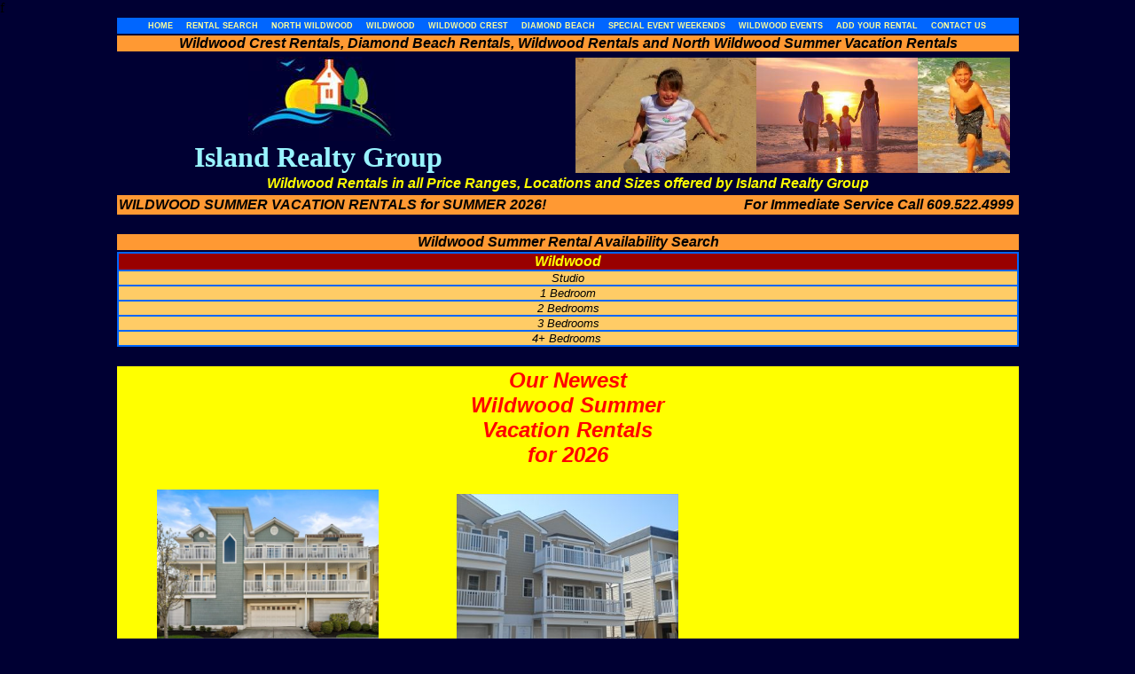

--- FILE ---
content_type: text/html
request_url: http://wildwoodrents.com/WILDWOOD_SUMMER_VACATION_RENTALS_WILDWOODRENTS_ISLAND_REALTY_GROUP.htm
body_size: 400288
content:
<!DOCTYPE html PUBLIC "-//W3C//DTD XHTML 1.0 Transitional//EN" "http://www.w3.org/TR/xhtml1/DTD/xhtml1-transitional.dtd">
<html xmlns="http://www.w3.org/1999/xhtml">

<head>
<meta content="text/html; charset=windows-1252" http-equiv="Content-Type" />
<title>WILDWOOD SUMMER VACATION RENTALS 2026 - WILDWOOD VACATION HOMES and 
CONDOS at WILDWOODRENTS.COM offered by ISLAND REALTY GROUP, WILDWOOD REALTORS</title>
<meta name="author" content="Joseph Zarroli at Island Realty Group" />
<meta name="copyright" content="Island Realty Group" />
<meta name="description" content="Wildwood Rentals, 2026 Wildwood Rentals, North Wildwood Rentals, Wildwood Crest Rentals and Diamond Beach Rentals in all price ranges for weekly, monthly, seasonal and weekend vacation rentals plus Wildwood real estate sales of homes, condos, vacation and investment properties in and around Wildwood New Jersey. We offer over 400 properties plus exclusive vacation homes so you can book the shore rental of your choice online and guarantee your vacation at the Shore. Rent with confidence at Island Realty Group!" />
<meta name="keywords" content="wildwood rentals, 2026 wildwood rentals, wildwood nj rentals, north wildwood rentals, wildwood crest rentals, wildwood nj rentals, diamond beach rentals, wildwood vacation rentals, wildwood summer rentals, 2019 wildwood rentals, wildwood real estate, wildwood seasonal rentals, group rentals, wildwood boardwalk, wildwood condo rentals, wildwood house rentals, wildwood new jersey rentals, island realty group" />
<meta name="google-site-verification" content="tWpltgMFQYuTdQzcxDO5dEm5g4NCC3Gog7I4QSox0qc" />
<meta name="alexaVerifyID" content="hfG12bCAi3uMJmVxKcoZzabuSpw" />
<meta name="revisit-after" content="7 days" />
<style type="text/css">

*{padding: 0; margin: 0;}




.style37 {
	border-color: #000033;
	border-width: 0;
background-color: #000033;
}
.style38 {
	border-width: 0;
}
.style40 {
	font-family: "Trebuchet MS", "Lucida Sans Unicode", "Lucida Grande", "Lucida Sans", Arial, sans-serif;
	color: #FFFF99;
	background-color: #0066FF;
	text-align: center;
}
a {
	color: #000080;
}
.style65 {
	border-width: 0;
	background-color: #000033;
}
.style66 {
	color: #000000;
	font-family: "Trebuchet MS", "Lucida Sans Unicode", "Lucida Grande", "Lucida Sans", Arial, sans-serif;
	background-color: #000033;
	text-align: center;
}
.style68 {
	text-decoration: none;
}
.style69 {
	font-family: "Trebuchet MS", "Lucida Sans Unicode", "Lucida Grande", "Lucida Sans", Arial, sans-serif;
	font-size: medium;
	color: #000000;
	background-color: #000033;
	text-align: center;
}
.style70 {
	color: #000000;
	font-family: "Trebuchet MS", "Lucida Sans Unicode", "Lucida Grande", "Lucida Sans", Arial, sans-serif;
	background-color: #FF9933;
	text-align: center;
}
.style71 {
	color: #FFFF99;
	font-family: "Trebuchet MS", "Lucida Sans Unicode", "Lucida Grande", "Lucida Sans", Arial, sans-serif;
	background-color: #0066FF;
	text-align: center;
	font-size: xx-small;
}
.style72 {
	color: #FFFF99;
}
.style74 {
	text-align: left;
}
.style75 {
	text-align: right;
}
.style76 {
	font-family: "Trebuchet MS", "Lucida Sans Unicode", "Lucida Grande", "Lucida Sans", Arial, sans-serif;
	font-size: xx-small;
	color: #000000;
	background-color: #0066FF;
	text-align: center;
}
.style77 {
	color: #000000;
	font-size: x-large;
}
.style78 {
	border: 0 solid #000033;
	font-family: "Trebuchet MS", "Lucida Sans Unicode", "Lucida Grande", "Lucida Sans", Arial, sans-serif;
		font-size: medium;
		color: #000000;
		background-color: #FF9933;
		text-align: center;
}
.style79 {
	color: #99F4FF;
	font-family: "Trajan Pro";
	font-size: xx-large;
}
.style80 {
	font-family: "Trebuchet MS", "Lucida Sans Unicode", "Lucida Grande", "Lucida Sans", Arial, sans-serif;
	font-size: medium;
	color: #FFFF99;
	background-color: #000033;
	text-align: center;
}
.style82 {
	font-size: xx-small;
}
.style84 {
	font-size: small;
	color: #C0C0C0;
}
.style85 {
	font-family: "Trajan Pro";
	font-size: xx-large;
}
.style86 {
	color: #99F4FF;
}
.style87 {
	font-size: x-small;
	color: #C0C0C0;
}
.style88 {
	text-decoration: none;
	color: #FFFF99;
}
.style90 {
	text-align: left;
	font-size: small;
	text-decoration: underline;
}
.style91 {
	text-align: left;
	font-size: small;
}
.style94 {
	color: #000000;
}
.style97 {
	color: #000000;
	font-weight: bold;
}
.style98 {
	font-style: normal;
	color: #000000;
}
.style108 {
	color: #FFFF00;
}
.style116 {
	color: #FFFF00;
	font-weight: bold;
}
.style119 {
	font-size: medium;
	background-color: #0066FF;
	color: #FFFF00;
}
.style122 {
	border: 0 solid #000033;
	font-family: "Trebuchet MS", "Lucida Sans Unicode", "Lucida Grande", "Lucida Sans", Arial, sans-serif;
	font-size: medium;
	color: #000000;
	background-color: #000033;
	text-align: center;
}
.style123 {
	font-family: "Trebuchet MS", "Lucida Sans Unicode", "Lucida Grande", "Lucida Sans", Arial, sans-serif;
	color: #FFFF99;
	background-color: #000033;
	text-align: center;
}
.style125 {
	font-family: "Trebuchet MS", "Lucida Sans Unicode", "Lucida Grande", "Lucida Sans", Arial, sans-serif;
	color: #FFFF99;
	background-color: #FF9933;
	text-align: center;
}
.style128 {
	color: #FFFF00;
	background-color: #990000;
}
.style131 {
	font-size: small;
	background-color: #FFCC66;
}
.style133 {
	border-width: 1px;
	color: #CCFFFF;
	font-weight: bold;
	background-color: #0066FF;
}
.style134 {
	border-width: 1px;
	color: #FFFF00;
	font-size: medium;
	background-color: #0066FF;
}
.style136 {
	border-width: 1px;
	color: #CCFFFF;
	font-weight: normal;
	background-color: #0066FF;
}
.style139 {
	color: #FFFF00;
	text-decoration: none;
}
.style154 {
	border-style: solid;
	border-width: 1px;
	font-size: small;
	background-color: #3366CC;
}
.style162 {
	background-color: #0066FF;
	color: #CCFFFF;
}
.style163 {
	color: #CCFFFF;
	border-width: 1px;
	background-color: #0066FF;
}
.style164 {
	color: #CCFFFF;
}
.style165 {
	font-weight: bold;
	background-color: #0066FF;
	color: #CCFFFF;
}
.style166 {
	font-weight: bold;
	color: #CCFFFF;
}
.style167 {
	text-align: center;
}
.style168 {
	font-family: "Trebuchet MS", "Lucida Sans Unicode", "Lucida Grande", "Lucida Sans", Arial, sans-serif;
	font-size: xx-small;
	color: #CCFFFF;
	background-color: #000033;
	text-align: center;
}
.style175 {
	font-weight: normal;
}
.style176 {
	font-style: normal;
	color: #000000;
	font-weight: bold;
}
.style177 {
	text-decoration: underline;
}
.style178 {
	border-width: 0px;
}
.style179 {
	border-width: 0px;
	color: #FFFF00;
}
.style180 {
	border-width: 0px;
	font-weight: normal;
}
.style182 {
	color: #000000;
	font-weight: normal;
}
.style183 {
	font-size: small;
}
.style188 {
	font-size: medium;
}
.style189 {
	border-width: 0px;
	color: #FFFF00;
	font-size: medium;
}
.style190 {
	color: #000000;
	font-size: medium;
}
.style197 {
	color: #000000;
	font-weight: normal;
	text-align: center;
}
.style198 {
	color: #99F4FF;
	font-weight: bold;
}
.style199 {
	border-width: 0;
	color: #000000;
	font-weight: bold;
}
.style200 {
	background-color: #FFFF00;
}
.style201 {
	color: #FF0000;
}
.style203 {
	color: #FF0000;
	text-decoration: none;
}
.style341 {
	color: #000000;
	text-decoration: none;
}
.style342 {
	font-size: x-large;
}
.style246 {
	color: #FF0000;
	text-decoration: none;
}
.style92 {
	font-size: small;
}
.style358 {
	text-decoration: underline;
}
.style359 {
	color: #FF0000;
	font-size: x-large;
}
.style362 {
	color: #FF0000;
	font-weight: bold;
}
.style363 {
	border-width: 0px;
	color: #000000;
	font-weight: normal;
}
.style255 {
	font-size: x-large;
}
.style365 {
	color: #FF0000;
	font-weight: normal;
}
.style366 {
	border-width: 0;
	font-style: normal;
	color: #000000;
}
.style367 {
	color: #FF0000;
	font-size: medium;
}
</style>
<meta content="Wildwood Rentals, North Wildwood Rentals and Wildwood Crest Rentals for weekly, monthly, seasonal and weekend vacation rentals plus Wildwood real estate sales information for buying, and selling homes, condos, vacation and investment properties in and around Wildwood, North Wildwood, West Wildwood, Wildwood Crest and Diamond Beach New Jersey." name="description" />
<meta content="wildwood rentals, wildwood rentals new jersey, nj wildwood rentals, north wildwood rentals, north wildwood nj rentals, wildwood crest rentals, wildwood crest nj rentals, diamond beach rentals, diamind beach nj rentals, moreys piers, wildwood boardwalk, wildwood real estate, wildwood realtors, island realty group" name="keywords" />
</head>

<body style="background-color: #000033">

	f<br />
	<table align="center" class="style37" style="width: 100%">
		<tr>
			<td class="style65" style="width: 10%">&nbsp;</td>
			<td class="style71" style="width: 80%"><strong>
			<a class="style68" href="index.htm"><span class="style72">HOME</span></a>&nbsp;&nbsp;&nbsp;&nbsp;
			<a class="style68" href="WILDWOOD_RENTALS_SEARCH_WILDWOODRENTS_ISLAND_REALTY_GROUP.htm">
			<span class="style72">RENTAL SEARCH</span></a>&nbsp;&nbsp;&nbsp;&nbsp;
			<a class="style68" href="NORTH_WILDWOOD_SUMMER_VACATION_RENTALS_WILDWOODRENTS_ISLAND_REALTY_GROUP.htm">
			<span class="style72">NORTH WILDWOOD</span></a>&nbsp;&nbsp;&nbsp;&nbsp;
			<a class="style68" href="WILDWOOD_SUMMER_VACATION_RENTALS_WILDWOODRENTS_ISLAND_REALTY_GROUP.htm">
			<span class="style72">WILDWOOD</span></a>&nbsp;&nbsp;&nbsp;&nbsp;
			<a class="style68" href="WILDWOOD_CREST_SUMMER_VACATION_RENTALS_WILDWOODRENTS_ISLAND_REALTY_GROUP.htm">
			<span class="style72">WILDWOOD CREST</span></a>&nbsp;&nbsp;&nbsp;&nbsp;
			<a class="style68" href="WILDWOOD_CREST_SUMMER_VACATION_RENTALS_WILDWOODRENTS_ISLAND_REALTY_GROUP.htm">
			<span class="style72">DIAMOND BEACH</span></a>&nbsp;&nbsp;&nbsp;&nbsp;
			<a class="style68" href="WILDWOOD_RENTALS_WEEKEND_SPECIALS_FIREMANS_WEEKEND_IRISH_WEEKEND_WILDWOODRENTS_ISLAND_REALTY_GROUP.htm">
			<span class="style72">SPECIAL EVENT WEEKENDS</span></a>&nbsp;&nbsp;&nbsp;&nbsp;
			<a class="style68" href="2024%20WILDWOOD_EVENTS_CALENDAR_WILDWOODRENTS_ISLAND_REALTY_GROUP.htm"><span class="style72">
			WILDWOOD EVENTS</span></a>&nbsp;&nbsp;&nbsp;&nbsp;
			<a class="style68" href="WILDWOOD_ONLNE_SUMMER_VACATION_RENTAL_LISTING_SIGN_UP_FORM.htm">
			<span class="style72">ADD YOUR RENTAL</span></a>&nbsp;&nbsp;&nbsp;&nbsp;
			<a class="style68" href="CONTACT_US_ISLAND_REALTY_GROUP_WILDWOOD_REALTORS_WILDWOOD_REAL_ESTATE_SALES.htm">
			<span class="style72">CONTACT US</span></a>&nbsp;</strong></td>
			<td class="style38" style="width: 10%">&nbsp;</td>
		</tr>
		<tr>
			<td class="style65" style="width: 10%">&nbsp;</td>
			<td class="style70" style="width: 80%">
			<h1 class="style188"><strong><em>Wildwood Crest Rentals, Diamond 
			Beach Rentals, Wildwood Rentals and North Wildwood Summer 
			Vacation Rentals</em></strong></h1>
			</td>
			<td class="style38" style="width: 10%">&nbsp;</td>
		</tr>
		<tr>
			<td class="style65" style="width: 10%">&nbsp;</td>
			<td class="style66" style="width: 80%">
			<table style="width: 100%">
				<tr>
					<td>
					<table style="width: 100%">
						<tr>
							<td style="width: 45%">
							<img alt="Wildwood Vacation Rentals, Wildwood New Jersey Vacation Rental Homes, Wildwood Vacation Rentals Deals, Wildwood Last Minute Vacation Deals at Island Realty Group" height="95" src="island_realty_logo_edited_blue_12232011.jpg" width="166" longdesc="Wildwood Vacation Rentals, Wildwood New Jersey Vacation Rental Homes, Wildwood Vacation Rentals Deals, Wildwood Last Minute Vacation Deals" /><br />
							<span class="style79"><strong>Island Realty Group&nbsp;</strong></span></td>
							<td style="width: 5%">&nbsp;</td>
							<td style="width: 50%">
	<img border="0" src="wildwoodrents_wildwood_real_estate_jena_wildwood_vacation_rentals_and_sales_north_wildwood__wildwood__wildwood_crest_condos_for_rent.jpg" width="204" height="130" alt="north wildwood, wildwood,  wildwood crest and diamond beach summer vacation rentals - north wildwood, wildwood, wildwoood crest and diamond beach homes and condos for sale - wildwood real estate for sale - wildwood realtor - island realty group - wildwoodrents - buywildwood - joewildwood" longdesc="Wildwood Vacation Rentals, Wildwood New Jersey Vacation Rental Homes, Wildwood Vacation Rentals Deals, Wildwood Last Minute Vacation Deals"><img border="0" src="wildwoodrents_buywildwood_wildwood-real-estate-for-sale_wildwood-condos-for-sale_wildwood-rentals_island-realty-group_wildwood-family-walk-at-sunset_banner.jpg" width="182" height="130" alt="north wildwood, wildwood,  wildwood crest and diamond beach summer vacation rentals - north wildwood, wildwood, wildwoood crest and diamond beach homes and condos for sale - wildwood real estate for sale - wildwood realtor - island realty group - wildwoodrents - buywildwood - joewildwood" longdesc="Wildwood Vacation Rentals, Wildwood New Jersey Vacation Rental Homes, Wildwood Vacation Rentals Deals, Wildwood Last Minute Vacation Deals"><img border="0" src="wildwoodrents_wildwood_real_estate_joey_wildwood_vacation_rentals_and_sales_north_wildwood__wildwood__wildwood_crest_condos_for_rent.jpg" width="104" height="130" alt="north wildwood, wildwood,  wildwood crest and diamond beach summer vacation rentals - north wildwood, wildwood, wildwoood crest and diamond beach homes and condos for sale - wildwood real estate for sale - wildwood realtor - island realty group - wildwoodrents - buywildwood - joewildwood" longdesc="Wildwood Vacation Rentals, Wildwood New Jersey Vacation Rental Homes, Wildwood Vacation Rentals Deals, Wildwood Last Minute Vacation Deals"></td>
						</tr>
					</table>
					<h2 class="style251"><em><strong><span class="style189">Wildwood 
					Rentals in all Price Ranges, Locations and Sizes offered by 
					Island Realty Group</span></strong></em></h2>
					</td>
				</tr>
			</table>
			</td>
			<td class="style38" style="width: 10%">&nbsp;</td>
		</tr>
		<tr>
			<td class="style65" style="width: 10%">&nbsp;</td>
			<td class="style70" style="width: 80%">
			<table style="width: 100%">
				<tr>
					<td class="style74" style="width: 40%"><strong><em>WILDWOOD 
					SUMMER VACATION RENTALS&nbsp;for SUMMER 2026!</em></strong></td>
					<td class="style75" style="width: 40%"><strong><em>For 
					Immediate Service Call 609.522.4999&nbsp;</em></strong></td>
				</tr>
			</table>
			</td>
			<td class="style38" style="width: 10%">&nbsp;</td>
		</tr>
		<tr>
			<td class="style65" style="width: 10%">&nbsp;</td>
			<td class="style123" style="width: 80%">
            &nbsp;</td>
			<td class="style38" style="width: 10%">&nbsp;</td>
		</tr>
		<tr>
			<td class="style65" style="width: 10%">&nbsp;</td>
			<td class="style125" style="width: 80%">
            <h3>
            <span class="style190"><strong><em>Wildwood Summer Rental 
			Availability Search</em></strong></span></h3>
			</td>
			<td class="style38" style="width: 10%">&nbsp;</td>
		</tr>
		<tr>
			<td class="style65" style="width: 10%">&nbsp;</td>
			<td class="style40" style="width: 80%">
            <table align="center" style="width: 100%">
				<tr class="style94">
					<td class="style128" style="width: 25%"><em><strong>
					<a class="style139" href="#WILDWOOD_SUMMER_VACATION_RENTALS">Wildwood</a></strong></em></td>
				</tr>
				<tr class="style94">
					<td class="style131" style="width: 25%"><em>
					<a class="style68" href="#WILDWOOD_SUMMER_VACATION_RENTALS">
					<span class="style94">Studio</span></a></em></td>
				</tr>
				<tr class="style94">
					<td class="style131" style="width: 25%"><em>
					<a class="style68" href="#1_BEDROOM_WILDWOOD_SUMMER_VACATION_RENTALS">
					<span class="style94">1 Bedroom</span></a></em></td>
				</tr>
				<tr class="style94">
					<td class="style131" style="width: 25%"><em>
					<a class="style68" href="#2_BEDROOM_WILDWOOD_RENTALS">
					<span class="style94">2 Bedrooms</span></a></em></td>
				</tr>
				<tr class="style94">
					<td class="style131" style="width: 25%"><em>
					<a class="style68" href="#3_BEDROOM_WILDWOOD_RENTALS">
					<span class="style94">3 Bedrooms</span></a></em></td>
				</tr>
				<tr class="style94">
					<td class="style131" style="width: 25%"><em>
					<a class="style68" href="#4+_BEDROOM_WILDWOOD_RENTALS">
					<span class="style94">4+ Bedrooms&nbsp;</span></a></em></td>
				</tr>
			</table>
			</td>
			<td class="style38" style="width: 10%">&nbsp;</td>
		</tr>
		<tr>
			<td class="style65" style="width: 10%">&nbsp;</td>
			<td class="style123" style="width: 80%">
            &nbsp;</td>
			<td class="style38" style="width: 10%">&nbsp;</td>
		</tr>
		<tr>
			<td class="style65" style="width: 10%">&nbsp;</td>
			<td class="style123" style="width: 80%">
			<table style="width: 100%" class="style200">
				<tr>
					<td style="width: 30%" class="style301">
					&nbsp;&nbsp; </td>
					<td class="style201" style="width: 30%">
					<strong><em><span class="style342">Our Newest</span><br class="style342" />
					<span class="style342">Wildwood Summer<br />
					Vacation Rentals</span><br class="style342" />
					<span class="style342">for 2026</span></em></strong></td>
					<td style="width: 30%" class="style288">
					<br />
					</td>
				</tr>
				<tr>
					<td style="width: 30%" class="style301">
					&nbsp;<span class="style342"> </span><br />
					<a href="234_EAST_BAKER_AVENUE_B_WILDWOOD_SUMMER_VACATION_RENTALS_WILDWOODRENTS_ISLAND_REALTY_GROUP.htm">
					<img alt="234 EAST BAKER AVENUE – UNIT B - WILDWOOD SUMMER VACATION RENTALS at WILDWOODRENTS.COM managed by ISLAND REALTY GROUP - Welcome to your dream vacation rental in Wildwood Beach Side! This spacious property can comfortably accommodate up to 10 guests, making it the perfect getaway for families or groups of friends. With 4 bedrooms and 2 full bathrooms, this property offers ample space for everyone to relax and unwind. The sleeping arrangements include 1 King Bed, 2 Queen Beds, Full/twin bunk and twin in loft, ensuring a comfortable night's sleep for all. The amenities in this rental are sure to impress, with a fully equipped kitchen featuring a dishwasher, microwave, disposal, coffee maker, toaster, and blender. Stay comfortable year-round with central AC, gas heat, and ceiling fans throughout the property. Other features include a washer and dryer, garage parking for 2 cars, 5 smart TVs for streaming and high-speed internet. Outside, you'll find a deck with deck furniture and a gas BBQ, perfect for enjoying the beautiful Wildwood weather. The balcony provides additional outdoor space to relax and unwind. This property is pet-free and smoke-free, ensuring a clean and comfortable environment for all guests. Additional amenities include beach chairs, an enclosed outside shower, and storage area for your convenience. Don't miss out on this fantastic vacation rental in Wildwood Beach Side! Book now for a memorable stay with family and friends. Wildwood Rentals, North Wildwood Rentals, Wildwood Crest Rentals and Diamond Beach Rentals in all price ranges for weekly, monthly, seasonal and weekend vacation rentals plus Wildwood real estate sales of homes, condos, vacation and investment properties in and around Wildwood New Jersey. We offer over 400 properties plus exclusive vacation homes so you can book the shore rental of your choice online and guarantee your vacation at the Shore. Rent with confidence at Island Realty Group! Visit www.wildwoodrents.com to book online or call our office at 609.522.4999. Our office at 1701 New Jersey Avenue in North Wildwood is open 7 days a week!" class="style18" height="186" longdesc="234 EAST BAKER AVENUE – UNIT B - WILDWOOD SUMMER VACATION RENTALS at WILDWOODRENTS.COM managed by ISLAND REALTY GROUP - Welcome to your dream vacation rental in Wildwood Beach Side! This spacious property can comfortably accommodate up to 10 guests, making it the perfect getaway for families or groups of friends. With 4 bedrooms and 2 full bathrooms, this property offers ample space for everyone to relax and unwind. The sleeping arrangements include 1 King Bed, 2 Queen Beds, Full/twin bunk and twin in loft, ensuring a comfortable night's sleep for all. The amenities in this rental are sure to impress, with a fully equipped kitchen featuring a dishwasher, microwave, disposal, coffee maker, toaster, and blender. Stay comfortable year-round with central AC, gas heat, and ceiling fans throughout the property. Other features include a washer and dryer, garage parking for 2 cars, 5 smart TVs for streaming and high-speed internet. Outside, you'll find a deck with deck furniture and a gas BBQ, perfect for enjoying the beautiful Wildwood weather. The balcony provides additional outdoor space to relax and unwind. This property is pet-free and smoke-free, ensuring a clean and comfortable environment for all guests. Additional amenities include beach chairs, an enclosed outside shower, and storage area for your convenience. Don't miss out on this fantastic vacation rental in Wildwood Beach Side! Book now for a memorable stay with family and friends. Wildwood Rentals, North Wildwood Rentals, Wildwood Crest Rentals and Diamond Beach Rentals in all price ranges for weekly, monthly, seasonal and weekend vacation rentals plus Wildwood real estate sales of homes, condos, vacation and investment properties in and around Wildwood New Jersey. We offer over 400 properties plus exclusive vacation homes so you can book the shore rental of your choice online and guarantee your vacation at the Shore. Rent with confidence at Island Realty Group! Visit www.wildwoodrents.com to book online or call our office at 609.522.4999. Our office at 1701 New Jersey Avenue in North Wildwood is open 7 days a week!" src="234_east_baker_avenue_B_wildwood_summer_vacation_rentals_wildwoodrents_island_realty_group_wildwood_realtors_12012025.jpg" width="250" /></a><br />
					<span class="style201">
					<a class="style203" href="234_EAST_BAKER_AVENUE_B_WILDWOOD_SUMMER_VACATION_RENTALS_WILDWOODRENTS_ISLAND_REALTY_GROUP.htm">
					<strong><em><span class="style183">234 East Baker Avenue - 
					Unit B</span><br class="style183" />
					<span class="style183">4 Bedroom 2 Bath Sleeps 10</span><br class="style183" />
					<span class="style183">2 Blocks to the Beach &amp; Boards</span></em></strong></a></span></td>
					<td class="style201" style="width: 30%">
					<span class="style255">&nbsp; </span><br />
			<a href="310_EAST_PINE_AVENUE_UNIT_102_WILDWOOD_CONDO_FOR_RENT_WITH_POOL_WILDWOOD_SUMMER_RENTALS.htm">
			<img alt="310 EAST PINE AVENUE #102 - WILDWOOD SUMMER VACATION RENTALS - Three bed/two bath vacation home with pool, 1 block to the beach and boardwalk. Full kitchen offers a range, fridge, microwave, toaster, coffeemaker, disposal, and dishwasher. Amenities include pool, outside shower, central a/c, washer/dryer, 2 car garage. Centrally located between both amusement piers, walk to everything! Sleeps 8; 1 queen, 1 double, 2 singles, 1 double sofa bed. Beautiful and well appointed Great location between both amusement piers! " height="186" longdesc="310 EAST PINE AVENUE #102 - WILDWOOD SUMMER VACATION RENTALS - Three bed/two bath vacation home with pool, 1 block to the beach and boardwalk. Full kitchen offers a range, fridge, microwave, toaster, coffeemaker, disposal, and dishwasher. Amenities include pool, outside shower, central a/c, washer/dryer, 2 car garage. Centrally located between both amusement piers, walk to everything! Sleeps 8; 1 queen, 1 double, 2 singles, 1 double sofa bed. Beautiful and well appointed Great location between both amusement piers! " src="306_EAST_PINE_AVENUE_UNIT_200_WILDWOOD_SUMMER_RENTALS_WITH_POOL_ISLAND_REALTY_GROUP_PHOTO_001_02032012.jpg" width="250" class="style97" /></a><br />
					<a class="style246" href="310_EAST_PINE_AVENUE_UNIT_102_WILDWOOD_CONDO_FOR_RENT_WITH_POOL_WILDWOOD_SUMMER_RENTALS.htm">
					<strong><em><span class="style183">310 East Pine Avenue #102 
					- POOL</span><br class="style183" />
					<span class="style183">3 Bedroom 1 Bath Condo Sleeps 8</span><br class="style183" />
					<span class="style183">1 Block to the Beach, Boards &amp; 
					Amusements!</span></em></strong></a></td>
					<td style="width: 30%" class="style288">
					&nbsp;</td>
				</tr>
				<tr>
					<td style="width: 30%" class="style301">
					&nbsp;<span class="style342">&nbsp; </span><br />
					<a href="3409_PARK_BOULEVARD_UNIT_B_WILDWOOD_SQUARE_SUMMER_VACATION_RENTALS_SWIMMING_POOL_WILDWOODRENTS_ISLAND_REALTY_GROUP.htm">
			<img height="186" src="3409_park_boulevard_b_wildwood_summer_vacation_rentals_pools_wildwoodrents_island_realty_group_wildwood_realtors_06012025.jpg" width="250" alt="3409 PARK BOULEVARD – UNIT B - WILDWOOD SQUARE SUMMER VACATION RENTALS with POOLS at WILDWOODRENTS.COM managed by ISLAND REALTY GROUP - Welcome to your dream vacation rental in Wildwood! This stunning property is perfect for families of up to 6 guests, offering 3 bedrooms and 2 full bathrooms for your comfort and convenience. As you step inside, you'll be greeted by a spacious and beautifully decorated living space featuring 2 Queen Beds and 2 Single Beds, ensuring a good night's sleep for everyone. The fully equipped kitchen boasts modern appliances including a dishwasher, microwave, coffee maker, Keurig, toaster, and blender, making meal preparation a breeze. Stay cool during the summer months with central AC and ceiling fans throughout the property, while gas heat keeps you warm and cozy in the winter. Other amenities include a washer, dryer, vacuum cleaner, and a 2-car garage for your convenience + 1 spot on side parking pad. Entertainment options abound with a television, cable TV, and high-speed internet provided. Step outside onto the deck or enjoy the outdoor pool, which is heated for your enjoyment. The deck is furnished with comfortable seating and a 2 gas BBQ grills, perfect for al fresco dining and relaxation. This property is smoke-free and does not allow pets, ensuring a clean and allergy-friendly environment for all guests. Linens are not provided, so please remember to bring your own. Utilities are included for your convenience. Located in a desirable area of Wildwood, this rental offers easy access to the beach, shopping, dining, and entertainment options. Don't miss out on this fantastic opportunity to experience the best of Wildwood Beach Side living! Book your stay today and create unforgettable memories in this charming vacation rental. Wildwood Rentals, North Wildwood Rentals, Wildwood Crest Rentals and Diamond Beach Rentals in all price ranges for weekly, monthly, seasonal and weekend vacation rentals plus Wildwood real estate sales of homes, condos, vacation and investment properties in and around Wildwood New Jersey. We offer over 400 properties plus exclusive vacation homes so you can book the shore rental of your choice online and guarantee your vacation at the Shore. Rent with confidence at Island Realty Group! Visit www.wildwoodrents.com to book online or call our office at 609.522.4999. Our office at 1701 New Jersey Avenue in North Wildwood is open 7 days a week!" class="style18" longdesc="3409 PARK BOULEVARD – UNIT B - WILDWOOD SQUARE SUMMER VACATION RENTALS with POOLS at WILDWOODRENTS.COM managed by ISLAND REALTY GROUP - Welcome to your dream vacation rental in Wildwood! This stunning property is perfect for families of up to 6 guests, offering 3 bedrooms and 2 full bathrooms for your comfort and convenience. As you step inside, you'll be greeted by a spacious and beautifully decorated living space featuring 2 Queen Beds and 2 Single Beds, ensuring a good night's sleep for everyone. The fully equipped kitchen boasts modern appliances including a dishwasher, microwave, coffee maker, Keurig, toaster, and blender, making meal preparation a breeze. Stay cool during the summer months with central AC and ceiling fans throughout the property, while gas heat keeps you warm and cozy in the winter. Other amenities include a washer, dryer, vacuum cleaner, and a 2-car garage for your convenience + 1 spot on side parking pad. Entertainment options abound with a television, cable TV, and high-speed internet provided. Step outside onto the deck or enjoy the outdoor pool, which is heated for your enjoyment. The deck is furnished with comfortable seating and a 2 gas BBQ grills, perfect for al fresco dining and relaxation. This property is smoke-free and does not allow pets, ensuring a clean and allergy-friendly environment for all guests. Linens are not provided, so please remember to bring your own. Utilities are included for your convenience. Located in a desirable area of Wildwood, this rental offers easy access to the beach, shopping, dining, and entertainment options. Don't miss out on this fantastic opportunity to experience the best of Wildwood Beach Side living! Book your stay today and create unforgettable memories in this charming vacation rental. Wildwood Rentals, North Wildwood Rentals, Wildwood Crest Rentals and Diamond Beach Rentals in all price ranges for weekly, monthly, seasonal and weekend vacation rentals plus Wildwood real estate sales of homes, condos, vacation and investment properties in and around Wildwood New Jersey. We offer over 400 properties plus exclusive vacation homes so you can book the shore rental of your choice online and guarantee your vacation at the Shore. Rent with confidence at Island Realty Group! Visit www.wildwoodrents.com to book online or call our office at 609.522.4999. Our office at 1701 New Jersey Avenue in North Wildwood is open 7 days a week!" /></a><br />
					<a class="style203" href="3409_PARK_BOULEVARD_UNIT_B_WILDWOOD_SQUARE_SUMMER_VACATION_RENTALS_SWIMMING_POOL_WILDWOODRENTS_ISLAND_REALTY_GROUP.htm">
					<strong><em><span class="style183">3409 Park Boulevard - 
					Unit B</span><br class="style183" />
					<span class="style183">3 Bed 2 Bath Condo Seeps 6</span><br class="style183" />
					<span class="style183">Park- like Setting with A Pool in 
					Wildwood</span></em></strong></a></td>
					<td class="style201" style="width: 30%">
					<span class="style255">&nbsp; </span><br />
					<a href="323_WEST_MAPLE_AVENUE_WILDWOOD_PET_FRIENDLY_SUMMER_VACATION_RENTALS_WILDWOODRENTS_ISLAND_REALTY_GROUP.htm">
			<img height="186" src="323_west_maple_wildwood_pet_friendly_summer_vacation_rentals_wildwoodrents_island_realty_group_wildwood_realtors_11192025.jpg" width="250" alt="323 WEST MAPLE AVENUE - WILDWOOD PET-FRIENDLY SUMMER VACATION RENTALS at WILDWOODRENTS.COM managed by ISLAND REALTY GROUP - Welcome to your perfect vacation getaway in Wildwood ! This charming property is ideal for a family of up to 6 guests, offering 3 cozy bedrooms and 1 full bathroom. As you step inside, you'll find a comfortable Queen bed, a Double bed and Single beds, and a Twin Trundle bed, ensuring a good night's sleep for everyone. The fully equipped kitchen features modern appliances such as a dishwasher, microwave, disposal, coffee maker, toaster, toaster oven, blender, stove, and a full-size refrigerator. Relax in the living room while watching your favorite shows on the television with cable TV, or enjoy a movie night with the DVD player. Stay cool with the window AC and ceiling fans during the warmer months. Outside, you can rinse off in the convenient outdoor shower after a day at the beach, then unwind on the deck with a BBQ gas grill for cookouts. High-speed internet is available for those who need to stay connected, and pets are welcome to join in on the vacation fun. This property is smoke-free and comes fully furnished with all the essentials, including blankets, pillows, pots/pans, silverware, dinnerware, cooking utensils, and even a beach umbrella for your seaside adventures. Don't miss out on this fantastic rental with amenities like a crock pot, wifi, ironing board, and mixer. Book your stay now and create unforgettable memories in Wildwood! Wildwood Rentals, North Wildwood Rentals, Wildwood Crest Rentals and Diamond Beach Rentals in all price ranges for weekly, monthly, seasonal and weekend vacation rentals plus Wildwood real estate sales of homes, condos, vacation and investment properties in and around Wildwood New Jersey. We offer over 400 properties plus exclusive vacation homes so you can book the shore rental of your choice online and guarantee your vacation at the Shore. Rent with confidence at Island Realty Group! Visit www.wildwoodrents.com to book online or call our office at 609.522.4999. Our office at 1701 New Jersey Avenue in North Wildwood is open 7 days a week!" class="style18" longdesc="323 WEST MAPLE AVENUE - WILDWOOD PET-FRIENDLY SUMMER VACATION RENTALS at WILDWOODRENTS.COM managed by ISLAND REALTY GROUP - Welcome to your perfect vacation getaway in Wildwood ! This charming property is ideal for a family of up to 6 guests, offering 3 cozy bedrooms and 1 full bathroom. As you step inside, you'll find a comfortable Queen bed, a Double bed and Single beds, and a Twin Trundle bed, ensuring a good night's sleep for everyone. The fully equipped kitchen features modern appliances such as a dishwasher, microwave, disposal, coffee maker, toaster, toaster oven, blender, stove, and a full-size refrigerator. Relax in the living room while watching your favorite shows on the television with cable TV, or enjoy a movie night with the DVD player. Stay cool with the window AC and ceiling fans during the warmer months. Outside, you can rinse off in the convenient outdoor shower after a day at the beach, then unwind on the deck with a BBQ gas grill for cookouts. High-speed internet is available for those who need to stay connected, and pets are welcome to join in on the vacation fun. This property is smoke-free and comes fully furnished with all the essentials, including blankets, pillows, pots/pans, silverware, dinnerware, cooking utensils, and even a beach umbrella for your seaside adventures. Don't miss out on this fantastic rental with amenities like a crock pot, wifi, ironing board, and mixer. Book your stay now and create unforgettable memories in Wildwood! Wildwood Rentals, North Wildwood Rentals, Wildwood Crest Rentals and Diamond Beach Rentals in all price ranges for weekly, monthly, seasonal and weekend vacation rentals plus Wildwood real estate sales of homes, condos, vacation and investment properties in and around Wildwood New Jersey. We offer over 400 properties plus exclusive vacation homes so you can book the shore rental of your choice online and guarantee your vacation at the Shore. Rent with confidence at Island Realty Group! Visit www.wildwoodrents.com to book online or call our office at 609.522.4999. Our office at 1701 New Jersey Avenue in North Wildwood is open 7 days a week!" /></a><br />
					<a class="style246" href="323_WEST_MAPLE_AVENUE_WILDWOOD_PET_FRIENDLY_SUMMER_VACATION_RENTALS_WILDWOODRENTS_ISLAND_REALTY_GROUP.htm">
					<strong><em><span class="style183">323 West Maple Avenue - 
					PET-FRIENDLY SEASONAL</span><br class="style183" />
					<span class="style183">3 Bedroom 1 Bath Sleeps 6</span><br class="style183" />
					<span class="style183">Single Family Home</span></em></strong></a></td>
					<td style="width: 30%" class="style288">
					<span class="style255">&nbsp;&nbsp; </span><br />
					<a href="3719_PACIFIC_AVENUE_3_WILDWOOD_SUMMER_VACATION_RENTALS_WILDWOODRENTS_ISLAND_REALTY_GROUP.htm">
					<img alt="3719 PACIFIC AVENUE – UNIT 3 - WILDWOOD SUMMER VACATION RENTALS at WILDWOODRENTS.COM managed by ISLAND REALTY GROUP - Welcome to your dream vacation rental in Wildwood! This stunning property is perfect for families of up to 8 people, offering 3 bedrooms and 2 full bathrooms for your comfort and convenience. As you step inside, you'll be greeted by a spacious and beautifully furnished living space, complete with modern amenities to make your stay unforgettable. The fully equipped kitchen features a dishwasher, microwave, blender, stove, full-size refrigerator, oven, and all the cooking utensils you need to whip up delicious meals during your stay. The sleeping arrangements include 2 queen beds, full/full bunk w/twin trundle, ensuring that everyone has a cozy spot to rest after a day of exploring Wildwood. The property also boasts central AC, a washer and dryer, and a garage with space for 2 cars. Relax and unwind on the balcony while enjoying the fresh sea breeze, or head to the beach with the provided beach equipment, including chairs and an umbrella. Stay connected with high-speed internet and catch your favorite shows on the smart TV. This property is smoke-free and does not accept pets, ensuring a clean and comfortable environment for all guests. Additional amenities include blankets, pillows, pots and pans, silverware, dinnerware, a crock-pot, Keurig coffee maker, and more. Don't miss out on the opportunity to stay in this fantastic vacation rental in Wildwood Beach Side. Book now and create unforgettable memories with your loved ones! Wildwood Rentals, North Wildwood Rentals, Wildwood Crest Rentals and Diamond Beach Rentals in all price ranges for weekly, monthly, seasonal and weekend vacation rentals plus Wildwood real estate sales of homes, condos, vacation and investment properties in and around Wildwood New Jersey. We offer over 400 properties plus exclusive vacation homes so you can book the shore rental of your choice online and guarantee your vacation at the Shore. Rent with confidence at Island Realty Group! Visit www.wildwoodrents.com to book online or call our office at 609.522.4999. Our office at 1701 New Jersey Avenue in North Wildwood is open 7 days a week!" class="style18" height="186" longdesc="3719 PACIFIC AVENUE – UNIT 3 - WILDWOOD SUMMER VACATION RENTALS at WILDWOODRENTS.COM managed by ISLAND REALTY GROUP - Welcome to your dream vacation rental in Wildwood! This stunning property is perfect for families of up to 8 people, offering 3 bedrooms and 2 full bathrooms for your comfort and convenience. As you step inside, you'll be greeted by a spacious and beautifully furnished living space, complete with modern amenities to make your stay unforgettable. The fully equipped kitchen features a dishwasher, microwave, blender, stove, full-size refrigerator, oven, and all the cooking utensils you need to whip up delicious meals during your stay. The sleeping arrangements include 2 queen beds, full/full bunk w/twin trundle, ensuring that everyone has a cozy spot to rest after a day of exploring Wildwood. The property also boasts central AC, a washer and dryer, and a garage with space for 2 cars. Relax and unwind on the balcony while enjoying the fresh sea breeze, or head to the beach with the provided beach equipment, including chairs and an umbrella. Stay connected with high-speed internet and catch your favorite shows on the smart TV. This property is smoke-free and does not accept pets, ensuring a clean and comfortable environment for all guests. Additional amenities include blankets, pillows, pots and pans, silverware, dinnerware, a crock-pot, Keurig coffee maker, and more. Don't miss out on the opportunity to stay in this fantastic vacation rental in Wildwood Beach Side. Book now and create unforgettable memories with your loved ones! Wildwood Rentals, North Wildwood Rentals, Wildwood Crest Rentals and Diamond Beach Rentals in all price ranges for weekly, monthly, seasonal and weekend vacation rentals plus Wildwood real estate sales of homes, condos, vacation and investment properties in and around Wildwood New Jersey. We offer over 400 properties plus exclusive vacation homes so you can book the shore rental of your choice online and guarantee your vacation at the Shore. Rent with confidence at Island Realty Group! Visit www.wildwoodrents.com to book online or call our office at 609.522.4999. Our office at 1701 New Jersey Avenue in North Wildwood is open 7 days a week!" src="3719_pacific_avenue_3_wildwood_summer_vacation_rentals_wildwoodrents_island_realty_group_wildwood_realtors_main_06012025.jpg" width="250" /></a><br />
					<a class="style246" href="3719_PACIFIC_AVENUE_3_WILDWOOD_SUMMER_VACATION_RENTALS_WILDWOODRENTS_ISLAND_REALTY_GROUP.htm">
					<em><strong><span class="style183">3719 Pacific Avenue - 
					Unit 3</span><br class="style183" />
					<span class="style183">3 Bedroom 2 Bath Sleeps 8</span><br class="style183" />
					<span class="style183">2 Blocks to the Beach &amp; Boards in 
					Wildwood</span></strong></em></a></td>
				</tr>
				<tr>
					<td style="width: 30%" class="style301">
					&nbsp;<span class="style342">&nbsp; </span><br />
			<a href="302_EAST_MAGNOLIA_AVENUE_UNIT_B_WILDWOOD_SUMMER_VACATION_RENTALS_POOLS_WILDWOODRENTS_ISLAND_REALTY_GROUP.htm">
			<img alt="302 EAST MAGNOLIA AVENUE UNIT B - WILDWOOD SUMMER VACATION RENTALS with POOLS at WILDWOODRENTS.COM managed by ISLAND REALTY GROUP - Welcome to your dream vacation rental in Wildwood! This spacious property can comfortably sleep up to 9 guests, making it the perfect getaway for families. Featuring 3 bedrooms and 2 full bathrooms, this property offers ample space and privacy for everyone. The bedrooms are furnished with 2 Queen beds, Full/twin bunk, and a cozy Sofa bed. With a fully equipped kitchen including a dishwasher, microwave, coffee maker, and more, you'll have everything you need to prepare delicious meals during your stay. Enjoy the modern amenities such as central AC, ceiling fans, washer, dryer, and high-speed internet. Relax by the heated outdoor pool or take a refreshing outdoor shower after a day at the beach. The property also boasts a fenced yard, balcony, and deck with BBQ gas grill, perfect for outdoor gatherings and soaking up the sun. For your convenience, this rental comes fully furnished with utilities included. You'll find beach equipment, dining capacity for 8 inside, and a smart TV in each room for entertainment. The property is smoke-free and pets are not accepted, ensuring a clean and comfortable environment for all guests. Take advantage of the association pool, cable TV, and free WiFi during your stay. Enhanced cleaning practices are in place, and the property is equipped with safety features such as smoke detectors, carbon monoxide detectors, and fire extinguishers for your peace of mind. Don't miss out on this fantastic vacation rental in Wildwood! Book now for a memorable and relaxing getaway by the beach. Wildwood Rentals, North Wildwood Rentals, Wildwood Crest Rentals and Diamond Beach Rentals in all price ranges for weekly, monthly, seasonal and weekend vacation rentals plus Wildwood real estate sales of homes, condos, vacation and investment properties in and around Wildwood New Jersey. We offer over 400 properties plus exclusive vacation homes so you can book the shore rental of your choice online and guarantee your vacation at the Shore. Rent with confidence at Island Realty Group! Visit www.wildwoodrents.com to book online or call our office at 609.522.4999. Our office at 1701 New Jersey Avenue in North Wildwood is open 7 days a week!" class="style18" height="186" longdesc="302 EAST MAGNOLIA AVENUE UNIT B - WILDWOOD SUMMER VACATION RENTALS with POOLS at WILDWOODRENTS.COM managed by ISLAND REALTY GROUP - Welcome to your dream vacation rental in Wildwood! This spacious property can comfortably sleep up to 9 guests, making it the perfect getaway for families. Featuring 3 bedrooms and 2 full bathrooms, this property offers ample space and privacy for everyone. The bedrooms are furnished with 2 Queen beds, Full/twin bunk, and a cozy Sofa bed. With a fully equipped kitchen including a dishwasher, microwave, coffee maker, and more, you'll have everything you need to prepare delicious meals during your stay. Enjoy the modern amenities such as central AC, ceiling fans, washer, dryer, and high-speed internet. Relax by the heated outdoor pool or take a refreshing outdoor shower after a day at the beach. The property also boasts a fenced yard, balcony, and deck with BBQ gas grill, perfect for outdoor gatherings and soaking up the sun. For your convenience, this rental comes fully furnished with utilities included. You'll find beach equipment, dining capacity for 8 inside, and a smart TV in each room for entertainment. The property is smoke-free and pets are not accepted, ensuring a clean and comfortable environment for all guests. Take advantage of the association pool, cable TV, and free WiFi during your stay. Enhanced cleaning practices are in place, and the property is equipped with safety features such as smoke detectors, carbon monoxide detectors, and fire extinguishers for your peace of mind. Don't miss out on this fantastic vacation rental in Wildwood! Book now for a memorable and relaxing getaway by the beach. Wildwood Rentals, North Wildwood Rentals, Wildwood Crest Rentals and Diamond Beach Rentals in all price ranges for weekly, monthly, seasonal and weekend vacation rentals plus Wildwood real estate sales of homes, condos, vacation and investment properties in and around Wildwood New Jersey. We offer over 400 properties plus exclusive vacation homes so you can book the shore rental of your choice online and guarantee your vacation at the Shore. Rent with confidence at Island Realty Group! Visit www.wildwoodrents.com to book online or call our office at 609.522.4999. Our office at 1701 New Jersey Avenue in North Wildwood is open 7 days a week!" src="302_east_magnolia_b_wildwood_summer_vacation_rentals_pools_wildwoodrents_island_realty_group_wildwood_realtors_05022025.jpg" width="250" /></a><br />
					<a class="style246" href="302_EAST_MAGNOLIA_AVENUE_UNIT_B_WILDWOOD_SUMMER_VACATION_RENTALS_POOLS_WILDWOODRENTS_ISLAND_REALTY_GROUP.htm">
					<strong><em><span class="style92">302 East Magnolia Avenue 
					Unit B - POOL<br />
					3 Bedroom 2 Bath Sleeps 9<br />
					1 Block to the Beach &amp; Boards</span></em></strong></a></td>
					<td class="style201" style="width: 30%">
					&nbsp;<span class="style342"> </span><br />
					<a href="301_EAST_POPLAR_AVENUE_101_WILDWOOD_SUMMER_VACATION_RENTALS_WILDWOODRENTS_ISLAND_REALTY_GROUP.htm">
			<img height="186" src="301_west_poplar_avenue_101_wildwood_summer_vacation_rentals_wildwoodrents_island_realty_group_wildwood_realtors_05252025%20(2).jpg" width="250" alt="301 WEST POPLAR AVENUE #101 - WILDWOOD SUMMER VACATION RENTALS at WILDWOODRENTS.COM managed by ISLAND REALTY GROUP - Welcome to your dream vacation rental in Wildwood! This charming property is perfect for a family of up to 4 people, offering 2 bedrooms and 2.5 bathrooms for your comfort and convenience. As you step inside, you'll find a cozy living space with modern furnishings and a welcoming atmosphere. The fully equipped kitchen features a dishwasher, microwave, disposal, coffee maker, toaster, blender, and all the essentials you need to whip up delicious meals during your stay. Both bedrooms are tastefully decorated and offer a peaceful retreat after a day of exploring the city. The master bedroom boasts a comfortable queen bed, while the second bedroom features a double bed, ensuring a good night's sleep for all guests. Enjoy the convenience of central AC, a washer and dryer, and a garage with parking for one car. Additional parking space is available for another vehicle. Entertainment options include a television with cable, high-speed internet, and a smart TV for streaming your favorite shows. Step outside to the deck and soak up the sun while enjoying your morning coffee or evening cocktail. The fenced yard, level lawn area, and balcony provide ample space to relax and unwind. Beach equipment, including chairs and an umbrella, is provided for your convenience. This property is fully furnished and includes linens, blankets, pillows, and all the essentials you need for a comfortable stay. Cleaning is included in the rate, ensuring a hassle-free experience for guests. Please note that pets are not accepted, and the property is smoke-free. Don't miss out on this fantastic vacation rental in Wildwood Beach Side! Book now and make unforgettable memories in this beautiful coastal retreat. Wildwood Rentals, North Wildwood Rentals, Wildwood Crest Rentals and Diamond Beach Rentals in all price ranges for weekly, monthly, seasonal and weekend vacation rentals plus Wildwood real estate sales of homes, condos, vacation and investment properties in and around Wildwood New Jersey. We offer over 400 properties plus exclusive vacation homes so you can book the shore rental of your choice online and guarantee your vacation at the Shore. Rent with confidence at Island Realty Group! Visit www.wildwoodrents.com to book online or call our office at 609.522.4999. Our office at 1701 New Jersey Avenue in North Wildwood is open 7 days a week!" class="style18" longdesc="301 WEST POPLAR AVENUE #101 - WILDWOOD SUMMER VACATION RENTALS at WILDWOODRENTS.COM managed by ISLAND REALTY GROUP - Welcome to your dream vacation rental in Wildwood! This charming property is perfect for a family of up to 4 people, offering 2 bedrooms and 2.5 bathrooms for your comfort and convenience. As you step inside, you'll find a cozy living space with modern furnishings and a welcoming atmosphere. The fully equipped kitchen features a dishwasher, microwave, disposal, coffee maker, toaster, blender, and all the essentials you need to whip up delicious meals during your stay. Both bedrooms are tastefully decorated and offer a peaceful retreat after a day of exploring the city. The master bedroom boasts a comfortable queen bed, while the second bedroom features a double bed, ensuring a good night's sleep for all guests. Enjoy the convenience of central AC, a washer and dryer, and a garage with parking for one car. Additional parking space is available for another vehicle. Entertainment options include a television with cable, high-speed internet, and a smart TV for streaming your favorite shows. Step outside to the deck and soak up the sun while enjoying your morning coffee or evening cocktail. The fenced yard, level lawn area, and balcony provide ample space to relax and unwind. Beach equipment, including chairs and an umbrella, is provided for your convenience. This property is fully furnished and includes linens, blankets, pillows, and all the essentials you need for a comfortable stay. Cleaning is included in the rate, ensuring a hassle-free experience for guests. Please note that pets are not accepted, and the property is smoke-free. Don't miss out on this fantastic vacation rental in Wildwood Beach Side! Book now and make unforgettable memories in this beautiful coastal retreat. Wildwood Rentals, North Wildwood Rentals, Wildwood Crest Rentals and Diamond Beach Rentals in all price ranges for weekly, monthly, seasonal and weekend vacation rentals plus Wildwood real estate sales of homes, condos, vacation and investment properties in and around Wildwood New Jersey. We offer over 400 properties plus exclusive vacation homes so you can book the shore rental of your choice online and guarantee your vacation at the Shore. Rent with confidence at Island Realty Group! Visit www.wildwoodrents.com to book online or call our office at 609.522.4999. Our office at 1701 New Jersey Avenue in North Wildwood is open 7 days a week!" /></a><br />
					<strong><em>
					<a class="style203" href="301_EAST_POPLAR_AVENUE_101_WILDWOOD_SUMMER_VACATION_RENTALS_WILDWOODRENTS_ISLAND_REALTY_GROUP.htm">
					<span class="style183">301 East Poplar Avenue 
					#101</span><br class="style183" />
					<span class="style183">2 Bedroom 2½ Bath Sleeps 4</span></a><span class="style183"><br />
					<a class="style68" href="301_EAST_POPLAR_AVENUE_101_WILDWOOD_SUMMER_VACATION_RENTALS_WILDWOODRENTS_ISLAND_REALTY_GROUP.htm">
					<span class="style201">2 Blocks to the Beach in Wildwood</span></a></span></em></strong></td>
					<td style="width: 30%" class="style288">
					&nbsp;<span class="style342">&nbsp; </span><br />
			<a href="314_EAST_GLENWOOD_AVENUE_201_WILDWOOD_SUMMER_VACATION_RENTALS_WILDWOODRENTS_ISLAND_REALTY_GROUP.htm">
			<img height="186" src="314_east_glenwood_201_wildwood_summer_vacation_rentals_wildwoodrents_island_realty_group_wildwood_realtors_05022025.jpg" width="250" alt="314 EAST GLENWOOD AVENUE #201 - WILDWOOD SUMMER VACATION RENTALS at WILDWOODRENTS.COM managed by ISLAND REALTY GROUP - Welcome to your dream vacation rental in Wildwood! This spacious property can comfortably accommodate up to 11 guests, making it perfect for large families looking for a beach getaway. With 4 bedrooms and 2 full bathrooms, this property offers plenty of space for everyone to relax and unwind. The bedrooms feature 3 Queen beds, twin/twin bunk &amp; twin stand alone, 1 Sofa bed, ensuring a comfortable night's sleep for all guests. The amenities in this rental are top-notch, including a fully equipped kitchen with a dishwasher, microwave, coffee maker, and more. The central AC and ceiling fans will keep you cool on hot summer days, while the gas heat provides warmth during cooler evenings. Guests can enjoy watching their favorite shows on one of the 5 TVs with cable, or relax on the deck with deck furniture. This property is pet-free and smoke-free, ensuring a clean and comfortable environment for all guests. High-speed internet is included, making it easy to stay connected during your stay. The garage and parking space provide convenient parking options for guests. Don't miss out on this fantastic rental in Wildwood Beach Side! Book now for a memorable vacation experience with family and friends. Wildwood Rentals, North Wildwood Rentals, Wildwood Crest Rentals and Diamond Beach Rentals in all price ranges for weekly, monthly, seasonal and weekend vacation rentals plus Wildwood real estate sales of homes, condos, vacation and investment properties in and around Wildwood New Jersey. We offer over 400 properties plus exclusive vacation homes so you can book the shore rental of your choice online and guarantee your vacation at the Shore. Rent with confidence at Island Realty Group! Visit www.wildwoodrents.com to book online or call our office at 609.522.4999. Our office at 1701 New Jersey Avenue in North Wildwood is open 7 days a week!" class="style18" longdesc="314 EAST GLENWOOD AVENUE #201 - WILDWOOD SUMMER VACATION RENTALS at WILDWOODRENTS.COM managed by ISLAND REALTY GROUP - Welcome to your dream vacation rental in Wildwood! This spacious property can comfortably accommodate up to 11 guests, making it perfect for large families looking for a beach getaway. With 4 bedrooms and 2 full bathrooms, this property offers plenty of space for everyone to relax and unwind. The bedrooms feature 3 Queen beds, twin/twin bunk &amp; twin stand alone, 1 Sofa bed, ensuring a comfortable night's sleep for all guests. The amenities in this rental are top-notch, including a fully equipped kitchen with a dishwasher, microwave, coffee maker, and more. The central AC and ceiling fans will keep you cool on hot summer days, while the gas heat provides warmth during cooler evenings. Guests can enjoy watching their favorite shows on one of the 5 TVs with cable, or relax on the deck with deck furniture. This property is pet-free and smoke-free, ensuring a clean and comfortable environment for all guests. High-speed internet is included, making it easy to stay connected during your stay. The garage and parking space provide convenient parking options for guests. Don't miss out on this fantastic rental in Wildwood Beach Side! Book now for a memorable vacation experience with family and friends. Wildwood Rentals, North Wildwood Rentals, Wildwood Crest Rentals and Diamond Beach Rentals in all price ranges for weekly, monthly, seasonal and weekend vacation rentals plus Wildwood real estate sales of homes, condos, vacation and investment properties in and around Wildwood New Jersey. We offer over 400 properties plus exclusive vacation homes so you can book the shore rental of your choice online and guarantee your vacation at the Shore. Rent with confidence at Island Realty Group! Visit www.wildwoodrents.com to book online or call our office at 609.522.4999. Our office at 1701 New Jersey Avenue in North Wildwood is open 7 days a week!" /></a><br />
					<a class="style203" href="314_EAST_GLENWOOD_AVENUE_201_WILDWOOD_SUMMER_VACATION_RENTALS_WILDWOODRENTS_ISLAND_REALTY_GROUP.htm">
					<em><strong><span class="style183">314 East Glenwood Avenue 
					#201</span><br class="style183" />
					<span class="style183">4 Bedroom 2 Bath Condo Sleeps 11</span><br class="style183" />
					<span class="style183">1 Block to the Beach &amp; boards in 
					Wildwood</span></strong></em></a></td>
				</tr>
				<tr>
					<td style="width: 30%" class="style301">
					&nbsp;</td>
					<td class="style359" style="width: 30%">
					&nbsp;</td>
					<td style="width: 30%" class="style342">
					&nbsp;</td>
				</tr>
				</table>
			</td>
			<td class="style38" style="width: 10%">&nbsp;</td>
		</tr>
		<tr>
			<td class="style65" style="width: 10%">&nbsp;</td>
			<td class="style123" style="width: 80%">
            &nbsp;</td>
			<td class="style38" style="width: 10%">&nbsp;</td>
		</tr>
		<tr>
			<td class="style65" style="width: 10%">&nbsp;</td>
			<td class="style123" style="width: 80%">
            <table class="style154" style="width: 100%">
              <tr>
                <td width="20%" align="center" class="style165">&nbsp;</td>
                <td width="50%" class="style119">
                <strong><em>
				<a name="WILDWOOD_SUMMER_VACATION_RENTALS" class="style164">WILDWOOD SUMMER VACATION RENTALS</a></em></strong></td>
                <td align="center" width="5%" class="style165"><font size="2">
				<em>POOL</em></font></td>
                <td align="center" width="5%" class="style165">
				<font size="2"><em>BLOCKS TO BEACH</em></font></td>
                <td align="center" width="5%" class="style165"><font size="2">
				<em>BEDS</em></font></td>
                <td align="center" width="5%" class="style165"><font size="2">
				<em>BATHS</em></font></td>
                <td width="5%" align="center" class="style165"><font size="2">
				<em>SLEEPS</em></font></td>
              </tr>
              <tr>
                <td align="center" bgcolor="#990000" width="20%" class="style108">
			<a href="238_EAST_MONTGOMERY_AVENUE_UNIT_1_WILDWOOD_SEASONAL_SUMMER_VACATION_RENTALS_WILDWOODRENTS_ISLAND_REALTY_GROUP.htm">
			<img height="112" src="238_east_montgomery_avenue_1_wildwood_seasonal_summer_vacation_rentals_wildwoodrents_island_realty_group_wildwood_realtors_03112020.jpg" width="150" alt="238 EAST MONTGOMERY AVENUE – UNIT 1 - WILDWOOD SEASONAL SUMMER VACATION RENTALS at WILDWOODRENTS.COM - Efficiency with fridge, microwave, toaster and coffeemaker. Sleeps 2; queen bed. Amenities include window a/c, wifi, and gas bbq. Wildwood Rentals, North Wildwood Rentals, Wildwood Crest Rentals and Diamond Beach Rentals in all price ranges for weekly, monthly, seasonal and weekend vacation rentals plus Wildwood real estate sales of homes, condos, vacation and investment properties in and around Wildwood New Jersey. We offer over 400 properties plus exclusive vacation homes so you can book the shore rental of your choice online and guarantee your vacation at the Shore. Rent with confidence at Island Realty Group! Visit www.wildwoodrents.com to book online or call our office at 609.522.4999. Our office at 1701 New Jersey Avenue in North Wildwood is open 7 days a week!" class="style38" longdesc="238 EAST MONTGOMERY AVENUE – UNIT 1 - WILDWOOD SEASONAL SUMMER VACATION RENTALS at WILDWOODRENTS.COM - Efficiency with fridge, microwave, toaster and coffeemaker. Sleeps 2; queen bed. Amenities include window a/c, wifi, and gas bbq. Wildwood Rentals, North Wildwood Rentals, Wildwood Crest Rentals and Diamond Beach Rentals in all price ranges for weekly, monthly, seasonal and weekend vacation rentals plus Wildwood real estate sales of homes, condos, vacation and investment properties in and around Wildwood New Jersey. We offer over 400 properties plus exclusive vacation homes so you can book the shore rental of your choice online and guarantee your vacation at the Shore. Rent with confidence at Island Realty Group! Visit www.wildwoodrents.com to book online or call our office at 609.522.4999. Our office at 1701 New Jersey Avenue in North Wildwood is open 7 days a week!" /></a></td>
                <td align="center" bgcolor="#FFCC66" width="50%" class="style182">
				<em>
				<a href="238_EAST_MONTGOMERY_AVENUE_UNIT_1_WILDWOOD_SEASONAL_SUMMER_VACATION_RENTALS_WILDWOODRENTS_ISLAND_REALTY_GROUP.htm">
				<strong><span class="style94">238 East Montgomery Avenue - 
				SEASONAL - Unit 1</span></strong></a><strong><br class="style177" />
				</strong>Quaint Studio located 2 Blocks to the Beach &amp; Boards in 
				Wildwood.<br />
				Sleeps 2.</em></td>
                <td align="center" bgcolor="#FFCC66" width="5%" class="style176">
				<em></em></td>
                <td align="center" bgcolor="#FFCC66" width="5%" class="style176">
				<em>2</em></td>
                <td align="center" bgcolor="#FFCC66" width="5%" class="style176">
				<em>Std</em></td>
                <td align="center" bgcolor="#FFCC66" width="5%" class="style176">
				<em>1</em></td>
                <td align="center" bgcolor="#FFCC66" width="5%" class="style176">
				<em>2</em></td>
              </tr>
              <tr>
                <td align="center" bgcolor="#990000" width="20%" class="style108">
				<a href="209_EAST_GARFIELD_AVENUE_EFFICIENCY_WILDWOOD_RENTALS_ISLAND_REALTY_GROUP.htm">
			<img height="112" src="209_east_garfield_main_wildwood_rentals_island_realty_group.jpg" width="150" alt="209 East Garfield Avenue in Wildwood - Two room efficiency located 2.5 blocks to the beach/boardwalk. Kitchen has fridge, apartment size range, microwave, toaster, coffeemaker and blender. Sleeps 2 on full futon in living area. Amenities include window a/c, wifi, shared laundry. Shared outside shower and shared gas grill are complimented by two picnic benches in rear yard. Off street parking option may be available for a fee." class="style38" longdesc="209 East Garfield Avenue in Wildwood - Two room efficiency located 2.5 blocks to the beach/boardwalk. Kitchen has fridge, apartment size range, microwave, toaster, coffeemaker and blender. Sleeps 2 on full futon in living area. Amenities include window a/c, wifi, shared laundry. Shared outside shower and shared gas grill are complimented by two picnic benches in rear yard. Off street parking option may be available for a fee." /></a></td>
                <td align="center" bgcolor="#FFCC66" width="50%" class="style97">
				<em><strong>
				<a href="209_EAST_GARFIELD_AVENUE_EFFICIENCY_WILDWOOD_RENTALS_ISLAND_REALTY_GROUP.htm">
				<span class="style94">209 East Garfield Avenue - Studio</span></a><br class="style177" />
				</strong></em><span class="style175"><em>Quaint studio located 
				only 2 blocks off the beach and boards in Wildwood</em></span></td>
                <td align="center" bgcolor="#FFCC66" width="5%" class="style176">
				<em><strong>&nbsp;</strong></em></td>
                <td align="center" bgcolor="#FFCC66" width="5%" class="style176">
				<em><strong>2&nbsp;</strong></em></td>
                <td align="center" bgcolor="#FFCC66" width="5%" class="style176">
				<em><strong>Std&nbsp;</strong></em></td>
                <td align="center" bgcolor="#FFCC66" width="5%" class="style176">
				<em><strong>1</strong></em></td>
                <td align="center" bgcolor="#FFCC66" width="5%" class="style176">
				<em><strong>2</strong></em></td>
              </tr>
              <tr>
                <td align="center" width="20%" class="style133">
				<strong><em>&nbsp;</em></strong></td>
                <td align="center" width="50%" class="style134">
            	<em><strong>
				<a name="1_BEDROOM_WILDWOOD_SUMMER_VACATION_RENTALS" class="style164">1 BEDROOM WILDWOOD SUMMER VACATION RENTALS&nbsp;</a></strong></em></td>
                <td align="center" width="5%" class="style163">
				<em><strong>POOL&nbsp;</strong></em></td>
                <td align="center" width="5%" class="style136">
				<em><strong>&nbsp;BLOCKS<br />
				TO BEACH</strong></em></td>
                <td align="center" width="5%" class="style136"><strong><em>BEDS&nbsp;</em></strong></td>
                <td align="center" width="5%" class="style136"><strong><em>BATHS</em></strong></td>
                <td align="center" width="5%" class="style136"><strong><em>
				SLEEPS</em></strong></td>
              </tr>
              <tr>
                <td align="center" bgcolor="#990000" width="20%" class="style116">
			<a href="308_EAST_WILDWOOD_307_WILDWOOD_BEACHBLOCK_SUMMER_VACATION_RENTALS_POOLS_WILDWOODRENTS_ISLAND_REALTY_GROUP.htm">
			<img alt="308 EAST WILDWOOD AVENUE – WILDWOOD BY THE SEA CONDOS #307 - WILDWOOD BEACHBLOCK SUMMER VACATION RENTALS with POOLS at WILDWOODRENTS.COM managed by ISLAND REALTY GROUP  - One bedroom, one bath condo within walking distance to everything! Condo has a full kitchen with range, fridge, disposal, microwave, Keurig, and toaster. Sleeps 6; 2 full and full sleep sofa. Amenities include wall a/c, pool, coin operated laundry, gas grill, wifi, and one car off street parking. Wildwood Rentals, North Wildwood Rentals, Wildwood Crest Rentals and Diamond Beach Rentals in all price ranges for weekly, monthly, seasonal and weekend vacation rentals plus Wildwood real estate sales of homes, condos, vacation and investment properties in and around Wildwood New Jersey. We offer over 400 properties plus exclusive vacation homes so you can book the shore rental of your choice online and guarantee your vacation at the Shore. Rent with confidence at Island Realty Group! Visit www.wildwoodrents.com to book online or call our office at 609.522.4999. Our office at 1701 New Jersey Avenue in North Wildwood is open 7 days a week!" class="style38" height="112" longdesc="308 EAST WILDWOOD AVENUE – WILDWOOD BY THE SEA CONDOS #307 - WILDWOOD BEACHBLOCK SUMMER VACATION RENTALS with POOLS at WILDWOODRENTS.COM managed by ISLAND REALTY GROUP  - One bedroom, one bath condo within walking distance to everything! Condo has a full kitchen with range, fridge, disposal, microwave, Keurig, and toaster. Sleeps 6; 2 full and full sleep sofa. Amenities include wall a/c, pool, coin operated laundry, gas grill, wifi, and one car off street parking. Wildwood Rentals, North Wildwood Rentals, Wildwood Crest Rentals and Diamond Beach Rentals in all price ranges for weekly, monthly, seasonal and weekend vacation rentals plus Wildwood real estate sales of homes, condos, vacation and investment properties in and around Wildwood New Jersey. We offer over 400 properties plus exclusive vacation homes so you can book the shore rental of your choice online and guarantee your vacation at the Shore. Rent with confidence at Island Realty Group! Visit www.wildwoodrents.com to book online or call our office at 609.522.4999. Our office at 1701 New Jersey Avenue in North Wildwood is open 7 days a week!" src="308_east_wildwood_avenue_307_wildwood_summer_vacation_rentals_pools_wildwoodrents_island_realty_group_10312024.jpg" width="150" /></a></td>
                <td align="center" bgcolor="#FFCC66" width="50%" class="style97">
            	<em>
				<a href="308_EAST_WILDWOOD_307_WILDWOOD_BEACHBLOCK_SUMMER_VACATION_RENTALS_POOLS_WILDWOODRENTS_ISLAND_REALTY_GROUP.htm">
				<span class="style94">308 East Wildwood Avenue - BEACHBLOCK &amp; 
				HEATED POOL</span></a><br class="style358" />
				<span class="style363">1 Bedroom 1 Bath Condo located steps to 
				the Boardwalk &amp; Beach.<br />
				Sleeps 6</span></em></td>
                <td align="center" bgcolor="#FFCC66" width="5%" class="style362">
				<em>YES</em></td>
                <td align="center" bgcolor="#FFCC66" width="5%" class="style97">
				<em>0</em></td>
                <td align="center" bgcolor="#FFCC66" width="5%" class="style97">
				<em>1</em></td>
                <td align="center" bgcolor="#FFCC66" width="5%" class="style97">
				<em>1</em></td>
                <td align="center" bgcolor="#FFCC66" width="5%" class="style97">
				<em>6</em></td>
              </tr>
              <tr>
                <td align="center" bgcolor="#990000" width="20%" class="style116">
			<a href="310_EAST_HAND_17_WILDWOOD_SUMMER_VACATION_RENTALS_WILDWOODRENTS_ISLAND_REALTY_GROUP.htm">
			<img height="112" src="310_EAST_HAND_17_WILDWOOD_RENTALS_ISLAND_REALTY_GROUP_02222016%20(5).JPG" width="150" alt="310 EAST HAND AVENUE - OCEAN BREEZE #17 - &nbsp;One bedroom, one bath condo at Ocean Breeze in Wildwood. Condo has range, fridge, microwave, toaster, coffeemaker. Sleeps 6; 2 full, and queen sleep sofa. Amenities include central a/c, wifi, common area washer/dryer, balcony, outside shower, and one car off street parking." class="style38" longdesc="310 EAST HAND AVENUE - OCEAN BREEZE #17 - &nbsp;One bedroom, one bath condo at Ocean Breeze in Wildwood. Condo has range, fridge, microwave, toaster, coffeemaker. Sleeps 6; 2 full, and queen sleep sofa. Amenities include central a/c, wifi, common area washer/dryer, balcony, outside shower, and one car off street parking." /></a></td>
                <td align="center" bgcolor="#FFCC66" width="50%" class="style97">
            	<em>
				<a href="310_EAST_HAND_17_WILDWOOD_SUMMER_VACATION_RENTALS_WILDWOODRENTS_ISLAND_REALTY_GROUP.htm">
				<span class="style94">310 East Hand Avenue - Ocean Breeze #17</span></a><br class="style177" />
				<span class="style175">1 Bedroom 1 Bath in Wildwood sleeps 6. 
				Steps to the Beach!<br />
				</span><br />
				</em></td>
                <td align="center" bgcolor="#FFCC66" width="5%" class="style97">
				&nbsp;</td>
                <td align="center" bgcolor="#FFCC66" width="5%" class="style97">
				<em>0</em></td>
                <td align="center" bgcolor="#FFCC66" width="5%" class="style97">
				<em>1</em></td>
                <td align="center" bgcolor="#FFCC66" width="5%" class="style97">
				<em>1</em></td>
                <td align="center" bgcolor="#FFCC66" width="5%" class="style97">
				<em>6</em></td>
              </tr>
              <tr>
                <td width="20%" align="center" class="style165">
				<a name="WW2" class="style166">
                </a></td>
                <td align="center" width="50%" class="style119">
                <strong><em>
				<a name="2_BEDROOM_WILDWOOD_RENTALS" class="style164">2 BEDROOM WILDWOOD RENTALS</a></em></strong></td>
                <td align="center" width="5%" class="style165"><font size="2">
				<em>POOL</em></font></td>
                <td align="center" width="5%" class="style165">
				<font size="2"><em>BLOCKS TO BEACH</em></font></td>
                <td align="center" width="5%" class="style165"><font size="2">
				<em>BEDS</em></font></td>
                <td align="center" width="5%" class="style165"><font size="2">
				<em>BATHS</em></font></td>
                <td align="center" width="5%" class="style165"><font size="2">
				<em>SLEEPS</em></font></td>
              </tr>
              <tr>
                <td align="center" bgcolor="#990000" width="20%" class="style116">
			<a href="238_EAST_MONTGOMERY_AVENUE_UNIT_2_WILDWOOD_SUMMER_VACATION_RENTALS_WILDWOODRENTS_ISLAND_REALTY_GROUP.htm">
			<img class="style38" height="112" src="238_east_montgomery_2_wildwood_summer_vacation_rentals_wildwoodrents_island_realty_group_02282019%20(2).jpg" width="150" alt="238 EAST MONTGOMERY AVENUE - UNIT 2 - WILDWOOD SEASONAL SUMMER VACATION RENTALS - Two bedroom, one bath apartment on the first floor. Home has a kitchen with fridge, range, microwave, toaster, coffeemaker. Sleeps 4; 2 full beds. Amenities include window a/c, wifi, parking permit for one vehicle, shared washer/dryer, gas bbq in common area and outside shower. Wildwood Rentals, North Wildwood Rentals, Wildwood Crest Rentals and Diamond Beach Rentals in all price ranges for weekly, monthly, seasonal and weekend vacation rentals plus Wildwood real estate sales of homes, condos, vacation and investment properties in and around Wildwood New Jersey. We offer over 400 properties plus exclusive vacation homes so you can book the shore rental of your choice online and guarantee your vacation at the Shore. Rent with confidence at Island Realty Group!" longdesc="238 EAST MONTGOMERY AVENUE - UNIT 2 - WILDWOOD SEASONAL SUMMER VACATION RENTALS - Two bedroom, one bath apartment on the first floor. Home has a kitchen with fridge, range, microwave, toaster, coffeemaker. Sleeps 4; 2 full beds. Amenities include window a/c, wifi, parking permit for one vehicle, shared washer/dryer, gas bbq in common area and outside shower. Wildwood Rentals, North Wildwood Rentals, Wildwood Crest Rentals and Diamond Beach Rentals in all price ranges for weekly, monthly, seasonal and weekend vacation rentals plus Wildwood real estate sales of homes, condos, vacation and investment properties in and around Wildwood New Jersey. We offer over 400 properties plus exclusive vacation homes so you can book the shore rental of your choice online and guarantee your vacation at the Shore. Rent with confidence at Island Realty Group!" /></a></td>
                <td align="center" bgcolor="#FFCC66" width="50%" class="style94">
            	<em>
				<a href="238_EAST_MONTGOMERY_AVENUE_UNIT_2_WILDWOOD_SUMMER_VACATION_RENTALS_WILDWOODRENTS_ISLAND_REALTY_GROUP.htm">
				<span class="style94"><strong>238 East Montgomery Avenue - 
				SEASONAL -&nbsp; Unit 2</strong></span></a><strong><br class="style177" />
				</strong>Quaint 2 Bedroom 1 Bath condo located 2 Blocks to the 
				Beach &amp; Boards<br />
				in Wildwood. Sleep 4.</em></td>
                <td align="center" bgcolor="#FFCC66" width="5%" class="style94">
				&nbsp;</td>
                <td align="center" bgcolor="#FFCC66" width="5%" class="style182">
				<strong><em>2</em></strong></td>
                <td align="center" bgcolor="#FFCC66" width="5%" class="style182">
				<strong><em>2</em></strong></td>
                <td align="center" bgcolor="#FFCC66" width="5%" class="style182">
				<strong><em>1</em></strong></td>
                <td align="center" bgcolor="#FFCC66" width="5%" class="style182">
				<strong><em>4</em></strong></td>
              </tr>
              <tr>
                <td align="center" bgcolor="#990000" width="20%" class="style116">
			<a href="238_EAST_MONTGOMERY_AVENUE_UNIT_4_WILDWOOD_SUMMER_VACATION_RENTALS_WILDWOODRENTS_ISLAND_REALTY_GROUP.htm">
			<img class="style38" height="112" src="238_east_montgomery_4_wildwood_summer_vacation_rentals_wildwoodrents_island_realty_group_02282019%20(2).jpg" width="150" alt="238 EAST MONTGOMERY AVENUE - UNIT 4 - WILDWOOD SEASONAL SUMMER VACATION RENTALS - Two bedroom, one bath apartment on the first floor. Home has a kitchen with fridge, range, microwave, toaster, coffeemaker. Sleeps 5;full and full/twin bunk. Amenities include window a/c, wifi, parking permit for one vehicle, shared washer/dryer, gas bbq in common area and outside shower. Wildwood Rentals, North Wildwood Rentals, Wildwood Crest Rentals and Diamond Beach Rentals in all price ranges for weekly, monthly, seasonal and weekend vacation rentals plus Wildwood real estate sales of homes, condos, vacation and investment properties in and around Wildwood New Jersey. We offer over 400 properties plus exclusive vacation homes so you can book the shore rental of your choice online and guarantee your vacation at the Shore. Rent with confidence at Island Realty Group!" longdesc="238 EAST MONTGOMERY AVENUE - UNIT 4 - WILDWOOD SEASONAL SUMMER VACATION RENTALS - Two bedroom, one bath apartment on the first floor. Home has a kitchen with fridge, range, microwave, toaster, coffeemaker. Sleeps 5;full and full/twin bunk. Amenities include window a/c, wifi, parking permit for one vehicle, shared washer/dryer, gas bbq in common area and outside shower. Wildwood Rentals, North Wildwood Rentals, Wildwood Crest Rentals and Diamond Beach Rentals in all price ranges for weekly, monthly, seasonal and weekend vacation rentals plus Wildwood real estate sales of homes, condos, vacation and investment properties in and around Wildwood New Jersey. We offer over 400 properties plus exclusive vacation homes so you can book the shore rental of your choice online and guarantee your vacation at the Shore. Rent with confidence at Island Realty Group!" /></a></td>
                <td align="center" bgcolor="#FFCC66" width="50%" class="style94">
            	<em>
				<a href="238_EAST_MONTGOMERY_AVENUE_UNIT_4_WILDWOOD_SUMMER_VACATION_RENTALS_WILDWOODRENTS_ISLAND_REALTY_GROUP.htm">
				<span class="style94"><strong>238 East Montgomery Avenue - 
				SEASONAL - Unit 4</strong></span></a><strong><br class="style177" />
				</strong>Quaint 2 Bedroom 1 Bath condo located 2 Blocks to the 
				Beach &amp; Boards<br />
				in Wildwood. Sleep 5.</em></td>
                <td align="center" bgcolor="#FFCC66" width="5%" class="style94">
				&nbsp;</td>
                <td align="center" bgcolor="#FFCC66" width="5%" class="style182">
				<em><strong>2</strong></em></td>
                <td align="center" bgcolor="#FFCC66" width="5%" class="style182">
				<em><strong>2</strong></em></td>
                <td align="center" bgcolor="#FFCC66" width="5%" class="style182">
				<em><strong>1</strong></em></td>
                <td align="center" bgcolor="#FFCC66" width="5%" class="style182">
				<em><strong>5</strong></em></td>
              </tr>
              <tr>
                <td align="center" bgcolor="#990000" width="20%" class="style116">
			<a href="238_EAST_MONTGOMERY_AVENUE_UNIT_9_WILDWOOD_SUMMER_VACATION_RENTALS_WILDWOODRENTS_ISLAND_REALTY_GROUP.htm">
			<img class="style38" height="112" src="238_east_montgomery_9_wildwood_summer_vacation_rentals_wildwoodrents_island_realty_group_02282019%20(2).jpg" width="150" alt="238 EAST MONTGOMERY AVENUE - UNIT 9 - WILDWOOD SEASONAL SUMMER VACATION RENTALS - Two bedroom, one bath apartment on the 3rd floor. Home has a kitchen with fridge, range, microwave, toaster, coffeemaker. Sleeps 4; 2 full. Amenities include window a/c, wifi, permit for one vehicle, shared washer/dryer, gas bbq in common area and outside shower. Wildwood Rentals, North Wildwood Rentals, Wildwood Crest Rentals and Diamond Beach Rentals in all price ranges for weekly, monthly, seasonal and weekend vacation rentals plus Wildwood real estate sales of homes, condos, vacation and investment properties in and around Wildwood New Jersey. We offer over 400 properties plus exclusive vacation homes so you can book the shore rental of your choice online and guarantee your vacation at the Shore. Rent with confidence at Island Realty Group!" longdesc="238 EAST MONTGOMERY AVENUE - UNIT 9 - WILDWOOD SEASONAL SUMMER VACATION RENTALS - Two bedroom, one bath apartment on the 3rd floor. Home has a kitchen with fridge, range, microwave, toaster, coffeemaker. Sleeps 4; 2 full. Amenities include window a/c, wifi, permit for one vehicle, shared washer/dryer, gas bbq in common area and outside shower. Wildwood Rentals, North Wildwood Rentals, Wildwood Crest Rentals and Diamond Beach Rentals in all price ranges for weekly, monthly, seasonal and weekend vacation rentals plus Wildwood real estate sales of homes, condos, vacation and investment properties in and around Wildwood New Jersey. We offer over 400 properties plus exclusive vacation homes so you can book the shore rental of your choice online and guarantee your vacation at the Shore. Rent with confidence at Island Realty Group!" /></a></td>
                <td align="center" bgcolor="#FFCC66" width="50%" class="style94">
            	<em>
				<a href="238_EAST_MONTGOMERY_AVENUE_UNIT_9_WILDWOOD_SUMMER_VACATION_RENTALS_WILDWOODRENTS_ISLAND_REALTY_GROUP.htm">
				<span class="style94"><strong>238 East Montgomery Avenue - 
				SEASONAL - Unit 9</strong></span></a><strong><br class="style177" />
				</strong>Quaint 2 Bedroom 1 Bath condo located 2 Blocks to the 
				Beach &amp; Boards<br />
				in Wildwood. Sleep 4.</em></td>
                <td align="center" bgcolor="#FFCC66" width="5%" class="style94">
				&nbsp;</td>
                <td align="center" bgcolor="#FFCC66" width="5%" class="style182">
				<em><strong>2</strong></em></td>
                <td align="center" bgcolor="#FFCC66" width="5%" class="style182">
				<em><strong>2</strong></em></td>
                <td align="center" bgcolor="#FFCC66" width="5%" class="style182">
				<em><strong>1</strong></em></td>
                <td align="center" bgcolor="#FFCC66" width="5%" class="style182">
				<em><strong>4</strong></em></td>
              </tr>
              <tr>
                <td align="center" bgcolor="#990000" width="20%" class="style116">
			<a href="238_EAST_MONTGOMERY_AVENUE_UNIT_10_WILDWOOD_SEASONAL_SUMMER_VACATION_RENTALS_WILDWOODRENTS_ISLAND_REALTY_GROUP.htm">
			<img height="112" src="238_east_montgomery_avenue_10_wildwood_seasonal_summer_vacation_rentals_wildwoodrents_island_realty_group_wildwood_realtors_02012022.jpg" width="150" alt="238 EAST MONTGOMERY AVENUE - UNIT 10 - WILDWOOD SEASONAL SUMMER VACATION RENTALS at WILDWOODRENTS.COM - Two bedroom, one bath apartment on the 3rd floor. Home has a kitchen with fridge, range, microwave, toaster, coffeemaker. Sleeps 4; queen, double. Amenities include window a/c, wifi, gas bbq in common area and outside shower. Wildwood Rentals, North Wildwood Rentals, Wildwood Crest Rentals and Diamond Beach Rentals in all price ranges for weekly, monthly, seasonal and weekend vacation rentals plus Wildwood real estate sales of homes, condos, vacation and investment properties in and around Wildwood New Jersey. We offer over 400 properties plus exclusive vacation homes so you can book the shore rental of your choice online and guarantee your vacation at the Shore. Rent with confidence at Island Realty Group!" class="style38" longdesc="238 EAST MONTGOMERY AVENUE - UNIT 10 - WILDWOOD SEASONAL SUMMER VACATION RENTALS at WILDWOODRENTS.COM - Two bedroom, one bath apartment on the 3rd floor. Home has a kitchen with fridge, range, microwave, toaster, coffeemaker. Sleeps 4; queen, double. Amenities include window a/c, wifi, gas bbq in common area and outside shower. Wildwood Rentals, North Wildwood Rentals, Wildwood Crest Rentals and Diamond Beach Rentals in all price ranges for weekly, monthly, seasonal and weekend vacation rentals plus Wildwood real estate sales of homes, condos, vacation and investment properties in and around Wildwood New Jersey. We offer over 400 properties plus exclusive vacation homes so you can book the shore rental of your choice online and guarantee your vacation at the Shore. Rent with confidence at Island Realty Group!" /></a></td>
                <td align="center" bgcolor="#FFCC66" width="50%" class="style94">
            	<em>
				<a href="238_EAST_MONTGOMERY_AVENUE_UNIT_10_WILDWOOD_SEASONAL_SUMMER_VACATION_RENTALS_WILDWOODRENTS_ISLAND_REALTY_GROUP.htm">
				<strong><span class="style94">238 East Montgomery Avenue - 
				SEASONAL - Unit 10</span></strong></a><strong><br class="style177" />
				</strong>Quaint 2 Bedroom 1 Bath condo located 2 Blocks to the 
				Beach &amp; Boards<br />
				in Wildwood. Sleep 4.</em></td>
                <td align="center" bgcolor="#FFCC66" width="5%" class="style94">
				&nbsp;</td>
                <td align="center" bgcolor="#FFCC66" width="5%" class="style182">
				<em><strong>2</strong></em></td>
                <td align="center" bgcolor="#FFCC66" width="5%" class="style182">
				<em><strong>2</strong></em></td>
                <td align="center" bgcolor="#FFCC66" width="5%" class="style182">
				<em><strong>1</strong></em></td>
                <td align="center" bgcolor="#FFCC66" width="5%" class="style182">
				<em><strong>4</strong></em></td>
              </tr>
              <tr>
                <td align="center" bgcolor="#990000" width="20%" class="style116">
				<a href="301_EAST_POPLAR_AVENUE_101_WILDWOOD_SUMMER_VACATION_RENTALS_WILDWOODRENTS_ISLAND_REALTY_GROUP.htm">
			<img height="112" src="301_west_poplar_avenue_101_wildwood_summer_vacation_rentals_wildwoodrents_island_realty_group_wildwood_realtors_05252025%20(2).jpg" width="150" alt="301 WEST POPLAR AVENUE #101 - WILDWOOD SUMMER VACATION RENTALS at WILDWOODRENTS.COM managed by ISLAND REALTY GROUP - Welcome to your dream vacation rental in Wildwood! This charming property is perfect for a family of up to 4 people, offering 2 bedrooms and 2.5 bathrooms for your comfort and convenience. As you step inside, you'll find a cozy living space with modern furnishings and a welcoming atmosphere. The fully equipped kitchen features a dishwasher, microwave, disposal, coffee maker, toaster, blender, and all the essentials you need to whip up delicious meals during your stay. Both bedrooms are tastefully decorated and offer a peaceful retreat after a day of exploring the city. The master bedroom boasts a comfortable queen bed, while the second bedroom features a double bed, ensuring a good night's sleep for all guests. Enjoy the convenience of central AC, a washer and dryer, and a garage with parking for one car. Additional parking space is available for another vehicle. Entertainment options include a television with cable, high-speed internet, and a smart TV for streaming your favorite shows. Step outside to the deck and soak up the sun while enjoying your morning coffee or evening cocktail. The fenced yard, level lawn area, and balcony provide ample space to relax and unwind. Beach equipment, including chairs and an umbrella, is provided for your convenience. This property is fully furnished and includes linens, blankets, pillows, and all the essentials you need for a comfortable stay. Cleaning is included in the rate, ensuring a hassle-free experience for guests. Please note that pets are not accepted, and the property is smoke-free. Don't miss out on this fantastic vacation rental in Wildwood Beach Side! Book now and make unforgettable memories in this beautiful coastal retreat. Wildwood Rentals, North Wildwood Rentals, Wildwood Crest Rentals and Diamond Beach Rentals in all price ranges for weekly, monthly, seasonal and weekend vacation rentals plus Wildwood real estate sales of homes, condos, vacation and investment properties in and around Wildwood New Jersey. We offer over 400 properties plus exclusive vacation homes so you can book the shore rental of your choice online and guarantee your vacation at the Shore. Rent with confidence at Island Realty Group! Visit www.wildwoodrents.com to book online or call our office at 609.522.4999. Our office at 1701 New Jersey Avenue in North Wildwood is open 7 days a week!" class="style38" longdesc="301 WEST POPLAR AVENUE #101 - WILDWOOD SUMMER VACATION RENTALS at WILDWOODRENTS.COM managed by ISLAND REALTY GROUP - Welcome to your dream vacation rental in Wildwood! This charming property is perfect for a family of up to 4 people, offering 2 bedrooms and 2.5 bathrooms for your comfort and convenience. As you step inside, you'll find a cozy living space with modern furnishings and a welcoming atmosphere. The fully equipped kitchen features a dishwasher, microwave, disposal, coffee maker, toaster, blender, and all the essentials you need to whip up delicious meals during your stay. Both bedrooms are tastefully decorated and offer a peaceful retreat after a day of exploring the city. The master bedroom boasts a comfortable queen bed, while the second bedroom features a double bed, ensuring a good night's sleep for all guests. Enjoy the convenience of central AC, a washer and dryer, and a garage with parking for one car. Additional parking space is available for another vehicle. Entertainment options include a television with cable, high-speed internet, and a smart TV for streaming your favorite shows. Step outside to the deck and soak up the sun while enjoying your morning coffee or evening cocktail. The fenced yard, level lawn area, and balcony provide ample space to relax and unwind. Beach equipment, including chairs and an umbrella, is provided for your convenience. This property is fully furnished and includes linens, blankets, pillows, and all the essentials you need for a comfortable stay. Cleaning is included in the rate, ensuring a hassle-free experience for guests. Please note that pets are not accepted, and the property is smoke-free. Don't miss out on this fantastic vacation rental in Wildwood Beach Side! Book now and make unforgettable memories in this beautiful coastal retreat. Wildwood Rentals, North Wildwood Rentals, Wildwood Crest Rentals and Diamond Beach Rentals in all price ranges for weekly, monthly, seasonal and weekend vacation rentals plus Wildwood real estate sales of homes, condos, vacation and investment properties in and around Wildwood New Jersey. We offer over 400 properties plus exclusive vacation homes so you can book the shore rental of your choice online and guarantee your vacation at the Shore. Rent with confidence at Island Realty Group! Visit www.wildwoodrents.com to book online or call our office at 609.522.4999. Our office at 1701 New Jersey Avenue in North Wildwood is open 7 days a week!" /></a></td>
                <td align="center" bgcolor="#FFCC66" width="50%" class="style94">
            	<em>
				<a href="301_EAST_POPLAR_AVENUE_101_WILDWOOD_SUMMER_VACATION_RENTALS_WILDWOODRENTS_ISLAND_REALTY_GROUP.htm">
				<span class="style94"><strong>301 East Poplar Avenue - Unit #101</strong></span></a><strong><br class="style177" />
				</strong>2 Bedroom 2½ Bath Condo located a short stroll to the 
				Beach &amp; Boards<br />
				in Wildwood. Sleeps 4.</em></td>
                <td align="center" bgcolor="#FFCC66" width="5%" class="style94">
				&nbsp;</td>
                <td align="center" bgcolor="#FFCC66" width="5%" class="style182">
				<strong><em>2</em></strong></td>
                <td align="center" bgcolor="#FFCC66" width="5%" class="style182">
				<strong><em>2</em></strong></td>
                <td align="center" bgcolor="#FFCC66" width="5%" class="style182">
				<strong><em>2½</em></strong></td>
                <td align="center" bgcolor="#FFCC66" width="5%" class="style182">
				<strong><em>4</em></strong></td>
              </tr>
              <tr>
                <td align="center" bgcolor="#990000" width="20%" class="style116">
			<a href="5201_OCEAN_AVENUE_OCEAN_TOWERS_8007_WILDWOOD_BEACHFRONT_SUMMER_VACATION_RENTALS_POOLS_WILDWOODRENTS_ISLAND_REALTY_GROUP.htm">
			<img height="112" src="5201_ocean_avenue_ocean_towers_8007_wildwood_beachfront_summer_vacation_rentals_pools_wildwoodrents_island_realty_group_wildwood_realtors_01012025.jpg" width="150" alt="5201 OCEAN AVENUE – OCEAN TOWERS #8007 – WILDWOOD BEACHFRONT SUMMER VACATION RENTALS with POOOLS at WILDWOODRENTS.COM managed by ISLAND REALTY GROUP, WILDWOOD REALTORS AND VACATION RENTAL MANAGEMENT - Welcome to your dream vacation rental in Wildwood Beach Side! This charming property is perfect for a family of up to 7 guests, offering 2 bedrooms and 1 full bathroom for your comfort and convenience. As you step inside, you'll find a cozy and well-appointed space featuring 1 Queen Bed, 1 Single Bed, 1 Queen Sofa Bed, and 1 Single/Single Bunk Bed, ensuring everyone has a comfortable place to rest. The fully equipped kitchen boasts modern amenities such as a dishwasher, microwave, disposal, coffee maker, toaster, toaster oven, blender, and full-size refrigerator, making meal preparation a breeze. The home is complete with central AC, a washer and dryer, iron, vacuum cleaner, and 3 TVs with cable for your entertainment. Step outside to enjoy the sunshine on the deck with deck furniture, or take a refreshing dip in the outdoor pool. Don't forget to rinse off in the convenient outdoor shower after a day at the beach, just a short walk away. This property also offers high-speed internet, beach equipment, a balcony, and a garage for your convenience. Please note that this rental is smoke-free and does not allow pets. For your comfort, the property is furnished with blankets, pillows, mattress pads, pots and pans, silverware, dinnerware, beach chairs, beach umbrella, and more. Additionally, pool tags are provided for access to the association pool. Don't miss out on this fantastic opportunity to experience the best of Wildwood in this beautiful vacation rental. Book now and start planning your unforgettable getaway! Wildwood Rentals, North Wildwood Rentals, Wildwood Crest Rentals and Diamond Beach Rentals in all price ranges for weekly, monthly, seasonal and weekend vacation rentals plus Wildwood real estate sales of homes, condos, vacation and investment properties in and around Wildwood New Jersey. We offer over 400 properties plus exclusive vacation homes so you can book the shore rental of your choice online and guarantee your vacation at the Shore. Rent with confidence at Island Realty Group! Visit www.wildwoodrents.com to book online or call our office at 609.522.4999. Our office at 1701 New Jersey Avenue in North Wildwood is open 7 days a week!" class="style38" longdesc="5201 OCEAN AVENUE – OCEAN TOWERS #8007 – WILDWOOD BEACHFRONT SUMMER VACATION RENTALS with POOOLS at WILDWOODRENTS.COM managed by ISLAND REALTY GROUP, WILDWOOD REALTORS AND VACATION RENTAL MANAGEMENT - Welcome to your dream vacation rental in Wildwood Beach Side! This charming property is perfect for a family of up to 7 guests, offering 2 bedrooms and 1 full bathroom for your comfort and convenience. As you step inside, you'll find a cozy and well-appointed space featuring 1 Queen Bed, 1 Single Bed, 1 Queen Sofa Bed, and 1 Single/Single Bunk Bed, ensuring everyone has a comfortable place to rest. The fully equipped kitchen boasts modern amenities such as a dishwasher, microwave, disposal, coffee maker, toaster, toaster oven, blender, and full-size refrigerator, making meal preparation a breeze. The home is complete with central AC, a washer and dryer, iron, vacuum cleaner, and 3 TVs with cable for your entertainment. Step outside to enjoy the sunshine on the deck with deck furniture, or take a refreshing dip in the outdoor pool. Don't forget to rinse off in the convenient outdoor shower after a day at the beach, just a short walk away. This property also offers high-speed internet, beach equipment, a balcony, and a garage for your convenience. Please note that this rental is smoke-free and does not allow pets. For your comfort, the property is furnished with blankets, pillows, mattress pads, pots and pans, silverware, dinnerware, beach chairs, beach umbrella, and more. Additionally, pool tags are provided for access to the association pool. Don't miss out on this fantastic opportunity to experience the best of Wildwood in this beautiful vacation rental. Book now and start planning your unforgettable getaway! Wildwood Rentals, North Wildwood Rentals, Wildwood Crest Rentals and Diamond Beach Rentals in all price ranges for weekly, monthly, seasonal and weekend vacation rentals plus Wildwood real estate sales of homes, condos, vacation and investment properties in and around Wildwood New Jersey. We offer over 400 properties plus exclusive vacation homes so you can book the shore rental of your choice online and guarantee your vacation at the Shore. Rent with confidence at Island Realty Group! Visit www.wildwoodrents.com to book online or call our office at 609.522.4999. Our office at 1701 New Jersey Avenue in North Wildwood is open 7 days a week!" /></a></td>
                <td align="center" bgcolor="#FFCC66" width="50%" class="style94">
            	<em><strong>
				<a href="5201_OCEAN_AVENUE_OCEAN_TOWERS_8007_WILDWOOD_BEACHFRONT_SUMMER_VACATION_RENTALS_POOLS_WILDWOODRENTS_ISLAND_REALTY_GROUP.htm">
				<span class="style94">5201 Ocean Avenue - Ocean Towers #8001 -
				</span><span class="style201">BEACHFRONT &amp; POOL</span></a><br class="style177" />
				</strong>2 Bedroom 1 Bath Condo located on the Boardwalk &amp; 
				Beachfront in<br />
				Wildwood with a massive POOL &amp; BEACHFRONT SUNDECK! Sleeps 7.</em></td>
                <td align="center" bgcolor="#FFCC66" width="5%" class="style201">
				<strong><em>YES</em></strong></td>
                <td align="center" bgcolor="#FFCC66" width="5%" class="style365">
				<strong><em>BEACH<br />
				FRONT</em></strong></td>
                <td align="center" bgcolor="#FFCC66" width="5%" class="style182">
				<strong><em>2</em></strong></td>
                <td align="center" bgcolor="#FFCC66" width="5%" class="style182">
				<strong><em>1</em></strong></td>
                <td align="center" bgcolor="#FFCC66" width="5%" class="style182">
				<strong><em>7</em></strong></td>
              </tr>
              <tr>
                <td align="center" bgcolor="#990000" width="20%" class="style116">
				<a href="149_151_EAST_GARFIELD_AVENUE_WILDWOOD_SUMMER_VACATION_RENTALS_WILDWOODRENTS_ISLAND_REALTY_GROUP.htm">
			<img height="112" src="149_151_east_garfield_wildwood_summer_vacation_rentals_wildwoodrents_island_realty_group_wildwood_realtors_12012024.jpg" width="150" alt="149-151 EAST GARFIELD AVENUE - WILDWOOD SUMMER VACATION RENTALS at WILDWOODRENTS.COM managed by ISLAND REALTY GROUP - Completely remodeled and professionally decorated! 2 bedroom, 2 bath vacation home offers a full kitchen with range, fridge, microwave, toaster and coffeemaker. Sleeps 5: queen, full/twin bunk. Amenities include: central a/c, two car off street parking , wifi, outside shower, porch, yard. Pets considered! Wildwood Rentals, North Wildwood Rentals, Wildwood Crest Rentals and Diamond Beach Rentals in all price ranges for weekly, monthly, seasonal and weekend vacation rentals plus Wildwood real estate sales of homes, condos, vacation and investment properties in and around Wildwood New Jersey. We offer over 400 properties plus exclusive vacation homes so you can book the shore rental of your choice online and guarantee your vacation at the Shore. Rent with confidence at Island Realty Group! Visit www.wildwoodrents.com to book online or call our office at 609.522.4999. Our office at 1701 New Jersey Avenue in North Wildwood is open 7 days a week!" class="style38" longdesc="149-151 EAST GARFIELD AVENUE - WILDWOOD SUMMER VACATION RENTALS at WILDWOODRENTS.COM managed by ISLAND REALTY GROUP - Completely remodeled and professionally decorated! 2 bedroom, 2 bath vacation home offers a full kitchen with range, fridge, microwave, toaster and coffeemaker. Sleeps 5: queen, full/twin bunk. Amenities include: central a/c, two car off street parking , wifi, outside shower, porch, yard. Pets considered! Wildwood Rentals, North Wildwood Rentals, Wildwood Crest Rentals and Diamond Beach Rentals in all price ranges for weekly, monthly, seasonal and weekend vacation rentals plus Wildwood real estate sales of homes, condos, vacation and investment properties in and around Wildwood New Jersey. We offer over 400 properties plus exclusive vacation homes so you can book the shore rental of your choice online and guarantee your vacation at the Shore. Rent with confidence at Island Realty Group! Visit www.wildwoodrents.com to book online or call our office at 609.522.4999. Our office at 1701 New Jersey Avenue in North Wildwood is open 7 days a week!" /></a></td>
                <td align="center" bgcolor="#FFCC66" width="50%" class="style94">
            	<em><strong>
				<a href="149_151_EAST_GARFIELD_AVENUE_WILDWOOD_SUMMER_VACATION_RENTALS_WILDWOODRENTS_ISLAND_REALTY_GROUP.htm">
				<span class="style94">149-151 East Garfield Avenue - </span>
				<span class="style201">PETS CONSIDERED</span></a><br class="style177" />
				</strong>2 Bedroom 1 Bath home located 3½ blocks to the Beach &amp; 
				Boards!<br />
				Sleeps 5.</em></td>
                <td align="center" bgcolor="#FFCC66" width="5%" class="style94">
				&nbsp;</td>
                <td align="center" bgcolor="#FFCC66" width="5%" class="style182">
				<em><strong>3½</strong></em></td>
                <td align="center" bgcolor="#FFCC66" width="5%" class="style182">
				<em><strong>2</strong></em></td>
                <td align="center" bgcolor="#FFCC66" width="5%" class="style182">
				<em><strong>1</strong></em></td>
                <td align="center" bgcolor="#FFCC66" width="5%" class="style182">
				<em><strong>5</strong></em></td>
              </tr>
              <tr>
                <td align="center" bgcolor="#990000" width="20%" class="style116">
				<a href="143_WEST_SPENCER_AVENUE_WILDWOOD_SUMMER_VACATION_RENTALS_WILDWOODRENTS_ISLAND_REALTY_GROUP.htm">
			<img height="112" src="143_west_spencer_wildwood_single_family_summer_vacation_rentals_wildwoodrents_island_realty_group_wildwood_realtors_05012024.jpg" width="150" alt="143 WEST SPENCER AVENUE - WILDWOOD SINGLE FAMILY SUMMER VACATION RENTALS at WILDWOODRENTS.COM managed by ISLAND REALTY GROUP - Updated 2 bed, 2 bath Bungalow. 2 car off street parking. Charcoal barbecue. Wildwood Rentals, North Wildwood Rentals, Wildwood Crest Rentals and Diamond Beach Rentals in all price ranges for weekly, monthly, seasonal and weekend vacation rentals plus Wildwood real estate sales of homes, condos, vacation and investment properties in and around Wildwood New Jersey. We offer over 400 properties plus exclusive vacation homes so you can book the shore rental of your choice online and guarantee your vacation at the Shore. Rent with confidence at Island Realty Group! Visit www.wildwoodrents.com to book online or call our office at 609.522.4999. Our office at 1701 New Jersey Avenue in North Wildwood is open 7 days a week!" class="style38" longdesc="143 WEST SPENCER AVENUE - WILDWOOD SINGLE FAMILY SUMMER VACATION RENTALS at WILDWOODRENTS.COM managed by ISLAND REALTY GROUP - Updated 2 bed, 2 bath Bungalow. 2 car off street parking. Charcoal barbecue. Wildwood Rentals, North Wildwood Rentals, Wildwood Crest Rentals and Diamond Beach Rentals in all price ranges for weekly, monthly, seasonal and weekend vacation rentals plus Wildwood real estate sales of homes, condos, vacation and investment properties in and around Wildwood New Jersey. We offer over 400 properties plus exclusive vacation homes so you can book the shore rental of your choice online and guarantee your vacation at the Shore. Rent with confidence at Island Realty Group! Visit www.wildwoodrents.com to book online or call our office at 609.522.4999. Our office at 1701 New Jersey Avenue in North Wildwood is open 7 days a week!" /></a></td>
                <td align="center" bgcolor="#FFCC66" width="50%" class="style94">
            	<em>
				<a href="143_WEST_SPENCER_AVENUE_WILDWOOD_SUMMER_VACATION_RENTALS_WILDWOODRENTS_ISLAND_REALTY_GROUP.htm">
				<strong><span class="style94">143 West Spencer Avenue - Single 
				Family Home</span></strong></a><strong><br class="style358" />
				</strong>Updated 2 Bedroom 2 Bath Condo located on Wildwood's 
				Bayside.<br />
				Sleeps 8.</em></td>
                <td align="center" bgcolor="#FFCC66" width="5%" class="style94">
				&nbsp;</td>
                <td align="center" bgcolor="#FFCC66" width="5%" class="style182">
				<strong><em>4</em></strong></td>
                <td align="center" bgcolor="#FFCC66" width="5%" class="style182">
				<strong><em>2</em></strong></td>
                <td align="center" bgcolor="#FFCC66" width="5%" class="style182">
				<strong><em>2</em></strong></td>
                <td align="center" bgcolor="#FFCC66" width="5%" class="style182">
				<strong><em>8</em></strong></td>
              </tr>
              <tr>
                <td align="center" bgcolor="#990000" width="20%" class="style116">
				<a href="215_EAST_BURK_AVENUE_2_WILDWOOD_SUMMER_VACATION_RENTALS_WILDWOODRENTS_ISLAND_REALTY_GROUP.htm">
			<img height="112" src="215_east_burk_2_wildwood_summer_vacation_rentals_wildwoodrents_island_realty_group_wildwood_realtors_01012024.jpg" width="150" alt="215 EAST BURK AVENUE #2 - WILDWOOD SUMMER VACATION RENTALS at WILDWOODRENTS.COM managed by ISLAND REALTY GROUP - 2 bedroom, 1 bath vacation home centrally located in Wildwood. Home offers a full kitchen with range, fridge, dishwasher, microwave, toaster and coffeemaker. Sleeps 6: queen, full/twin bunk, sleep sofa. Amenities include central a/c, washer/dryer, wifi, shared bbq, patio. Wildwood Rentals, North Wildwood Rentals, Wildwood Crest Rentals and Diamond Beach Rentals in all price ranges for weekly, monthly, seasonal and weekend vacation rentals plus Wildwood real estate sales of homes, condos, vacation and investment properties in and around Wildwood New Jersey. We offer over 400 properties plus exclusive vacation homes so you can book the shore rental of your choice online and guarantee your vacation at the Shore. Rent with confidence at Island Realty Group! Visit www.wildwoodrents.com to book online or call our office at 609.522.4999. Our office at 1701 New Jersey Avenue in North Wildwood is open 7 days a week!" class="style38" longdesc="215 EAST BURK AVENUE #2 - WILDWOOD SUMMER VACATION RENTALS at WILDWOODRENTS.COM managed by ISLAND REALTY GROUP - 2 bedroom, 1 bath vacation home centrally located in Wildwood. Home offers a full kitchen with range, fridge, dishwasher, microwave, toaster and coffeemaker. Sleeps 6: queen, full/twin bunk, sleep sofa. Amenities include central a/c, washer/dryer, wifi, shared bbq, patio. Wildwood Rentals, North Wildwood Rentals, Wildwood Crest Rentals and Diamond Beach Rentals in all price ranges for weekly, monthly, seasonal and weekend vacation rentals plus Wildwood real estate sales of homes, condos, vacation and investment properties in and around Wildwood New Jersey. We offer over 400 properties plus exclusive vacation homes so you can book the shore rental of your choice online and guarantee your vacation at the Shore. Rent with confidence at Island Realty Group! Visit www.wildwoodrents.com to book online or call our office at 609.522.4999. Our office at 1701 New Jersey Avenue in North Wildwood is open 7 days a week!" /></a></td>
                <td align="center" bgcolor="#FFCC66" width="50%" class="style94">
            	<em>
				<a href="215_EAST_BURK_AVENUE_2_WILDWOOD_SUMMER_VACATION_RENTALS_WILDWOODRENTS_ISLAND_REALTY_GROUP.htm">
				<span class="style94"><strong>215 East Burk Avenue #2</strong></span></a><strong><br class="style177" />
				</strong>2 Bedroom 1 Bath unit located 1 Block to the Beach in 
				Wildwood.<br />
				Sleeps 6.</em></td>
                <td align="center" bgcolor="#FFCC66" width="5%" class="style94">
				&nbsp;</td>
                <td align="center" bgcolor="#FFCC66" width="5%" class="style182">
				<em><strong>1</strong></em></td>
                <td align="center" bgcolor="#FFCC66" width="5%" class="style182">
				<em><strong>2</strong></em></td>
                <td align="center" bgcolor="#FFCC66" width="5%" class="style182">
				<em><strong>1</strong></em></td>
                <td align="center" bgcolor="#FFCC66" width="5%" class="style182">
				<em><strong>6</strong></em></td>
              </tr>
              <tr>
                <td align="center" bgcolor="#990000" width="20%" class="style116">
				<a href="119_EAST_MAGNOLIA_5_WILDWOOD_SUMMER_VACATION_RENTALS_WILDWOODRENTS_ISLAND_REALTY_GROUP.htm">
				<img alt="119 EAST MAGNOLIA AVENUE – UNIT 5 - WILDWOOD SUMMER VACATION RENTALS at WILDWOODRENTS.COM managed by ISLAND REALTY GROUP - 2 bedroom, 1 bath condo located at the Magnolia Condominiums. Home has a full kitchen with range, fridge, microwave, toaster oven, crock pot and coffee maker. Sleeps 6; queen, queen/twin bunk, twin sleep chair. Amenities include: wall a/c wifi, one car off street parking, balcony. Wildwood Rentals, North Wildwood Rentals, Wildwood Crest Rentals and Diamond Beach Rentals in all price ranges for weekly, monthly, seasonal and weekend vacation rentals plus Wildwood real estate sales of homes, condos, vacation and investment properties in and around Wildwood New Jersey. We offer over 400 properties plus exclusive vacation homes so you can book the shore rental of your choice online and guarantee your vacation at the Shore. Rent with confidence at Island Realty Group! Visit www.wildwoodrents.com to book online or call our office at 609.522.4999. Our office at 1701 New Jersey Avenue in North Wildwood is open 7 days a week!" class="style38" height="112" longdesc="119 EAST MAGNOLIA AVENUE – UNIT 5 - WILDWOOD SUMMER VACATION RENTALS at WILDWOODRENTS.COM managed by ISLAND REALTY GROUP - 2 bedroom, 1 bath condo located at the Magnolia Condominiums. Home has a full kitchen with range, fridge, microwave, toaster oven, crock pot and coffee maker. Sleeps 6; queen, queen/twin bunk, twin sleep chair. Amenities include: wall a/c wifi, one car off street parking, balcony. Wildwood Rentals, North Wildwood Rentals, Wildwood Crest Rentals and Diamond Beach Rentals in all price ranges for weekly, monthly, seasonal and weekend vacation rentals plus Wildwood real estate sales of homes, condos, vacation and investment properties in and around Wildwood New Jersey. We offer over 400 properties plus exclusive vacation homes so you can book the shore rental of your choice online and guarantee your vacation at the Shore. Rent with confidence at Island Realty Group! Visit www.wildwoodrents.com to book online or call our office at 609.522.4999. Our office at 1701 New Jersey Avenue in North Wildwood is open 7 days a week!" src="119_east_magnolia_5_wildwood_summer_vacation_rentals_wildwoodrents_island_realty_group_wildwood_realtors_01112023.jpg" width="150" /></a></td>
                <td align="center" bgcolor="#FFCC66" width="50%" class="style94">
            	<em>
				<a href="119_EAST_MAGNOLIA_5_WILDWOOD_SUMMER_VACATION_RENTALS_WILDWOODRENTS_ISLAND_REALTY_GROUP.htm">
				<strong><span class="style94">119 East Magnolia Avenue - Unit 5</span></strong></a><strong><br class="style177" />
				</strong>2 Bedroom 1 Bath Condo located a short stroll to the 
				Beach &amp; Boards in Wildwood.<br />
				Sleeps 6.</em></td>
                <td align="center" bgcolor="#FFCC66" width="5%" class="style94">
				&nbsp;</td>
                <td align="center" bgcolor="#FFCC66" width="5%" class="style182">
				<em><strong>3</strong></em></td>
                <td align="center" bgcolor="#FFCC66" width="5%" class="style182">
				<em><strong>2</strong></em></td>
                <td align="center" bgcolor="#FFCC66" width="5%" class="style182">
				<em><strong>1</strong></em></td>
                <td align="center" bgcolor="#FFCC66" width="5%" class="style182">
				<em><strong>6</strong></em></td>
              </tr>
              <tr>
                <td align="center" bgcolor="#990000" width="20%" class="style116">
			<a href="321_EAST_BAKER_AVENUE_UNIT_333_WILDWOOD_SUMMER_VACATION_RENTALS_WILDWOODRENTS_ISLAND_REALTY_GROUP.htm">
			<img height="112" src="321_east_baker_333_wildwood_summer_vacation_rentals_wildwoodrents_island_realty_group_wildwood_realtors_01012023.jpg" width="150" alt="321 EAST BAKER AVENUE #333 - WILDWOOD SUMMER VACATION RENTALS at WILDWOODRENTS.COM managed by ISLAND REALTY GROUP - 2 bedroom, 1 bath condo located close to beach, boardwalk and Convention Center. Home offers a full kitchen with range, fridge, microwave, toaster and coffee maker. Sleeps 6; queen, 2 twins, and queen sleep sofa. Amenities include central a/c, wifi. Wildwood Rentals, North Wildwood Rentals, Wildwood Crest Rentals and Diamond Beach Rentals in all price ranges for weekly, monthly, seasonal and weekend vacation rentals plus Wildwood real estate sales of homes, condos, vacation and investment properties in and around Wildwood New Jersey. We offer over 400 properties plus exclusive vacation homes so you can book the shore rental of your choice online and guarantee your vacation at the Shore. Rent with confidence at Island Realty Group! Visit www.wildwoodrents.com to book online or call our office at 609.522.4999. Our office at 1701 New Jersey Avenue in North Wildwood is open 7 days a week!" class="style38" longdesc="321 EAST BAKER AVENUE #333 - WILDWOOD SUMMER VACATION RENTALS at WILDWOODRENTS.COM managed by ISLAND REALTY GROUP - 2 bedroom, 1 bath condo located close to beach, boardwalk and Convention Center. Home offers a full kitchen with range, fridge, microwave, toaster and coffee maker. Sleeps 6; queen, 2 twins, and queen sleep sofa. Amenities include central a/c, wifi. Wildwood Rentals, North Wildwood Rentals, Wildwood Crest Rentals and Diamond Beach Rentals in all price ranges for weekly, monthly, seasonal and weekend vacation rentals plus Wildwood real estate sales of homes, condos, vacation and investment properties in and around Wildwood New Jersey. We offer over 400 properties plus exclusive vacation homes so you can book the shore rental of your choice online and guarantee your vacation at the Shore. Rent with confidence at Island Realty Group! Visit www.wildwoodrents.com to book online or call our office at 609.522.4999. Our office at 1701 New Jersey Avenue in North Wildwood is open 7 days a week!" /></a></td>
                <td align="center" bgcolor="#FFCC66" width="50%" class="style94">
            	<em>
				<a href="321_EAST_BAKER_AVENUE_UNIT_333_WILDWOOD_SUMMER_VACATION_RENTALS_WILDWOODRENTS_ISLAND_REALTY_GROUP.htm">
				<span class="style94"><strong>321 East Baker Avenue - Unit 333</strong></span></a><strong><br class="style358" />
				</strong>2 Bedroom 1 Bath Condo located literally steps to the 
				Boardwalk on-ramp<br />
				in Wildwood. Sleeps 6.</em></td>
                <td align="center" bgcolor="#FFCC66" width="5%" class="style94">
				&nbsp;</td>
                <td align="center" bgcolor="#FFCC66" width="5%" class="style182">
				<em><strong>0</strong></em></td>
                <td align="center" bgcolor="#FFCC66" width="5%" class="style182">
				<em><strong>2</strong></em></td>
                <td align="center" bgcolor="#FFCC66" width="5%" class="style182">
				<em><strong>1</strong></em></td>
                <td align="center" bgcolor="#FFCC66" width="5%" class="style182">
				<em><strong>6</strong></em></td>
              </tr>
              <tr>
                <td align="center" bgcolor="#990000" width="20%" class="style116">
			<a href="301_EAST_POPLAR_AVENUE_103_WILDWOOD_SUMMER_VACATION_RENTALS_WILDWOODRENTS_ISLAND_REALTY_GROUP.htm">
			<img height="112" src="301_east_poplar_avenue_103_wildwood_summer_vacation_rentals_wildwoodrents_island_realty_group_wildwood_realtors_07222021%20(18).JPG" width="150" alt="301 EAST POPLAR AVENUE #103 - WILDWOOD SUMMER VACATION RENTALS at WILDWOODRENTS.COM managed by ISLAND REALTY GROUP - GREAT LOCATION! Just 1½ blocks to the beach and boardwalk! This townhouse has a great flow to it! The ground floor offers a private tiled entryway which leads to the laundry area and the large private garage! The first floor up consists of the main living area with a spacious open floor plan with plenty of space in the family / living room area for friends and family or open the sliders and relax on your covered deck! The kitchen offers plenty of cabinetry and a peninsula with counter seating. There is also a powder room on this level. The next floor up consists of 2 spacious bedrooms and 2 full bathrooms! The large master bedroom has a private bath and a private deck as well!  Wildwood Rentals, North Wildwood Rentals, Wildwood Crest Rentals and Diamond Beach Rentals in all price ranges for weekly, monthly, seasonal and weekend vacation rentals plus Wildwood real estate sales of homes, condos, vacation and investment properties in and around Wildwood New Jersey. We offer over 400 properties plus exclusive vacation homes so you can book the shore rental of your choice online and guarantee your vacation at the Shore. Rent with confidence at Island Realty Group! Visit www.wildwoodrents.com to book online or call our office at 609.522.4999. Our office at 1701 New Jersey Avenue in North Wildwood is open 7 days a week!" class="style38" longdesc="301 EAST POPLAR AVENUE #103 - WILDWOOD SUMMER VACATION RENTALS at WILDWOODRENTS.COM managed by ISLAND REALTY GROUP - GREAT LOCATION! Just 1½ blocks to the beach and boardwalk! This townhouse has a great flow to it! The ground floor offers a private tiled entryway which leads to the laundry area and the large private garage! The first floor up consists of the main living area with a spacious open floor plan with plenty of space in the family / living room area for friends and family or open the sliders and relax on your covered deck! The kitchen offers plenty of cabinetry and a peninsula with counter seating. There is also a powder room on this level. The next floor up consists of 2 spacious bedrooms and 2 full bathrooms! The large master bedroom has a private bath and a private deck as well!  Wildwood Rentals, North Wildwood Rentals, Wildwood Crest Rentals and Diamond Beach Rentals in all price ranges for weekly, monthly, seasonal and weekend vacation rentals plus Wildwood real estate sales of homes, condos, vacation and investment properties in and around Wildwood New Jersey. We offer over 400 properties plus exclusive vacation homes so you can book the shore rental of your choice online and guarantee your vacation at the Shore. Rent with confidence at Island Realty Group! Visit www.wildwoodrents.com to book online or call our office at 609.522.4999. Our office at 1701 New Jersey Avenue in North Wildwood is open 7 days a week!" /></a></td>
                <td align="center" bgcolor="#FFCC66" width="50%" class="style94">
            	<em>
				<a href="301_EAST_POPLAR_AVENUE_103_WILDWOOD_SUMMER_VACATION_RENTALS_WILDWOODRENTS_ISLAND_REALTY_GROUP.htm">
				<span class="style94"><strong>301 East Poplar Avenue - Unit #103 
				- TOWNHOUSE</strong></span></a><strong><br class="style177" />
				</strong>2 Bedroom 2½ Bath Condo with Private Garage located 1½ 
				Blocks to the<br />
				Beach &amp; Boards in Wildwood. Sleeps 6.</em></td>
                <td align="center" bgcolor="#FFCC66" width="5%" class="style94">
				&nbsp;</td>
                <td align="center" bgcolor="#FFCC66" width="5%" class="style182">
				<strong><em>1½</em></strong></td>
                <td align="center" bgcolor="#FFCC66" width="5%" class="style182">
				<strong><em>2</em></strong></td>
                <td align="center" bgcolor="#FFCC66" width="5%" class="style182">
				<strong><em>2½</em></strong></td>
                <td align="center" bgcolor="#FFCC66" width="5%" class="style182">
				<strong><em>6</em></strong></td>
              </tr>
              <tr>
                <td align="center" bgcolor="#990000" width="20%" class="style116">
			<a href="235_EAST_MAGNOLIA_AVENUE_1ST_WILDWOOD_SUMMER_VACATION_RENTALS_WILDWOODRENTS_ISLAND_REALTY_GROUP_.htm">
			<img alt="235 EAST MAGNOLIA AVENUE UNIT 1ST - WILDWOOD SUMMER VACATION RENTALS at WILDWOODRENTS.COM managed by ISLAND REALTY GROUP, WILDWOOD REALTORS AND VACATION RENTAL MANAGEMENT - Two bedroom, one bath on the first floor of this Wildwood duplex. Home offers full kitchen with range, fridge, microwave, coffeemaker and toaster. Amenities include window a/c, outside shower, grill and 1 off street parking. Sleeps 7; queen bed, full/twin, and full sleep sofa. Wildwood Rentals, Diplomat Condos Wildwood, North Wildwood Rentals, Wildwood Crest Rentals and Diamond Beach Rentals in all price ranges for weekly, monthly, seasonal and weekend vacation rentals plus Wildwood real estate sales of homes, condos, vacation and investment properties in and around Wildwood New Jersey. We offer over 400 properties plus exclusive vacation homes so you can book the shore rental of your choice online and guarantee your vacation at the Shore. Rent with confidence at Island Realty Group! Visit www.wildwoodrents.com to book online or call our office at 609.522.4999. We're open 7 days a week!" class="style38" height="112" longdesc="235 EAST MAGNOLIA AVENUE UNIT 1ST - WILDWOOD SUMMER VACATION RENTALS at WILDWOODRENTS.COM managed by ISLAND REALTY GROUP, WILDWOOD REALTORS AND VACATION RENTAL MANAGEMENT - Two bedroom, one bath on the first floor of this Wildwood duplex. Home offers full kitchen with range, fridge, microwave, coffeemaker and toaster. Amenities include window a/c, outside shower, grill and 1 off street parking. Sleeps 7; queen bed, full/twin, and full sleep sofa. Wildwood Rentals, Diplomat Condos Wildwood, North Wildwood Rentals, Wildwood Crest Rentals and Diamond Beach Rentals in all price ranges for weekly, monthly, seasonal and weekend vacation rentals plus Wildwood real estate sales of homes, condos, vacation and investment properties in and around Wildwood New Jersey. We offer over 400 properties plus exclusive vacation homes so you can book the shore rental of your choice online and guarantee your vacation at the Shore. Rent with confidence at Island Realty Group! Visit www.wildwoodrents.com to book online or call our office at 609.522.4999. We're open 7 days a week!" src="235_east_magnolia_avenue_1_wildwoodl_summer_vacation_rentals_wildwoodrents_island_realty_group_wildwood_realtors_05012019.jpg" width="150" /></a></td>
                <td align="center" bgcolor="#FFCC66" width="50%" class="style94">
            	<em>
				<a class="style94" href="235_EAST_MAGNOLIA_AVENUE_1ST_WILDWOOD_SUMMER_VACATION_RENTALS_WILDWOODRENTS_ISLAND_REALTY_GROUP_.htm">
				<strong>235 East Magnolia Avenue - Unit 1<br />
				</strong></a>
				<a class="style341" href="235_EAST_MAGNOLIA_AVENUE_1ST_WILDWOOD_SUMMER_VACATION_RENTALS_WILDWOODRENTS_ISLAND_REALTY_GROUP_.htm">
				2 Bedroom 1 bath Apartment only 2 Blocks from the Beach &amp; Boards 
				in Wildwood.<br />
				Sleeps 7.</a></em></td>
                <td align="center" bgcolor="#FFCC66" width="5%" class="style97">
				<em></em></td>
                <td align="center" bgcolor="#FFCC66" width="5%" class="style97">
				<em>2</em></td>
                <td align="center" bgcolor="#FFCC66" width="5%" class="style97">
				<em>2</em></td>
                <td align="center" bgcolor="#FFCC66" width="5%" class="style97">
				<em>1</em></td>
                <td align="center" bgcolor="#FFCC66" width="5%" class="style97">
				<em>7</em></td>
              </tr>
              <tr>
                <td align="center" bgcolor="#990000" width="20%" class="style116">
				<a href="209_EAST_BENNETT_AVENUE_3_WILDWOOD_SUMMER_VACATION_RENTALS_ISLAND_REALTY_GROUP.htm">
				<img alt="209 EAST BENNETT AVENUE #3 - WILDWOOD SUMMER VACATION RENTALS - Two bedroom, one bath vacation home in a townhouse layout. Home offer a kitchen with fridge, range, microwave, toaster and coffeemaker. Sleeps 6; 2 queen and queen sleep sofa. Amenities include central a/c, outside shower, charcoal grill (shared) ,shared washer/dryer, patio area, and wifi. Wildwood Rentals, North Wildwood Rentals, Wildwood Crest Rentals and Diamond Beach Rentals in all price ranges for weekly, monthly, seasonal and weekend vacation rentals plus Wildwood real estate sales of homes, condos, vacation and investment properties in and around Wildwood New Jersey. We offer over 400 properties plus exclusive vacation homes so you can book the shore rental of your choice online and guarantee your vacation at the Shore. Rent with confidence at Island Realty Group!" class="style38" height="112" longdesc="209 EAST BENNETT AVENUE #3 - WILDWOOD SUMMER VACATION RENTALS - Two bedroom, one bath vacation home in a townhouse layout. Home offer a kitchen with fridge, range, microwave, toaster and coffeemaker. Sleeps 6; 2 queen and queen sleep sofa. Amenities include central a/c, outside shower, charcoal grill (shared) ,shared washer/dryer, patio area, and wifi. Wildwood Rentals, North Wildwood Rentals, Wildwood Crest Rentals and Diamond Beach Rentals in all price ranges for weekly, monthly, seasonal and weekend vacation rentals plus Wildwood real estate sales of homes, condos, vacation and investment properties in and around Wildwood New Jersey. We offer over 400 properties plus exclusive vacation homes so you can book the shore rental of your choice online and guarantee your vacation at the Shore. Rent with confidence at Island Realty Group!" src="209_east_bennett_3_wildwood_summer_vacation_rentals_wildwoodrents_island_realty_group_03162018%20(5).jpg" width="150" /></a></td>
                <td align="center" bgcolor="#FFCC66" width="50%" class="style94">
            	<em>
				<a href="209_EAST_BENNETT_AVENUE_3_WILDWOOD_SUMMER_VACATION_RENTALS_ISLAND_REALTY_GROUP.htm">
				<strong><span class="style94">209 East Bennett Avenue - Unit 3</span></strong></a><strong><br class="style177" />
				</strong>2 Bedroom 1 Bath condo sleeps 6.<br />
				Located 2 blocks from the beach in Wildwood.</em></td>
                <td align="center" bgcolor="#FFCC66" width="5%" class="style97">
				<em></em></td>
                <td align="center" bgcolor="#FFCC66" width="5%" class="style97">
				<em>2</em></td>
                <td align="center" bgcolor="#FFCC66" width="5%" class="style97">
				<em>2</em></td>
                <td align="center" bgcolor="#FFCC66" width="5%" class="style97">
				<em>1</em></td>
                <td align="center" bgcolor="#FFCC66" width="5%" class="style97">
				<em>6</em></td>
              </tr>
              <tr>
                <td align="center" bgcolor="#990000" width="20%" class="style116">
			<a href="214_EAST_BENNETT_AVENUE_2_FRONT_WILDWOOD_PET_FRIENDLY_SUMMER_RENTALS_ISLAND_REALTY_GROUP.htm">
			<img class="style38" height="112" src="214_east_bennett_2_wildwood_summer_vacation_rentals_island_realty_group_01022018.jpg" width="150" alt="214 EAST BENNETT AVENUE - UNIT 2 FRONT - WILDWOOD SUMMER RENTALS - Two bedroom, one bath &quot;dog friendly&quot; apartment located in Wildwood. Home has a full kitchen with range, fridge, dishwasher, toaster, microwave, blender, coffee maker and disposal. Sleeps 5; full bed, full/twin bunk. Amenities include window a/c, wifi. There is a shared yard, gas bbq, and outside shower. Wildwood Rentals, North Wildwood Rentals, Wildwood Crest Rentals and Diamond Beach Rentals in all price ranges for weekly, monthly, seasonal and weekend vacation rentals plus Wildwood real estate sales of homes, condos, vacation and investment properties in and around Wildwood New Jersey. We offer over 400 properties plus exclusive vacation homes so you can book the shore rental of your choice online and guarantee your vacation at the Shore. Rent with confidence at Island Realty Group!" longdesc="214 EAST BENNETT AVENUE - UNIT 2 FRONT - WILDWOOD SUMMER RENTALS - Two bedroom, one bath &quot;dog friendly&quot; apartment located in Wildwood. Home has a full kitchen with range, fridge, dishwasher, toaster, microwave, blender, coffee maker and disposal. Sleeps 5; full bed, full/twin bunk. Amenities include window a/c, wifi. There is a shared yard, gas bbq, and outside shower. Wildwood Rentals, North Wildwood Rentals, Wildwood Crest Rentals and Diamond Beach Rentals in all price ranges for weekly, monthly, seasonal and weekend vacation rentals plus Wildwood real estate sales of homes, condos, vacation and investment properties in and around Wildwood New Jersey. We offer over 400 properties plus exclusive vacation homes so you can book the shore rental of your choice online and guarantee your vacation at the Shore. Rent with confidence at Island Realty Group!" /></a></td>
                <td align="center" bgcolor="#FFCC66" width="50%" class="style94">
            	<em>
				<a href="214_EAST_BENNETT_AVENUE_2_FRONT_WILDWOOD_PET_FRIENDLY_SUMMER_RENTALS_ISLAND_REALTY_GROUP.htm">
				<span class="style94"><strong>214 East Bennett Unit 2 - 
				PET-FRIENDLY</strong></span></a><strong><br class="style177" />
				</strong>2 Bedroom 1 Bath Pet-Friendly rental in Wildwood with 
				fenced yard. Sleeps 5.</em></td>
                <td align="center" bgcolor="#FFCC66" width="5%" class="style97">
				<em></em></td>
                <td align="center" bgcolor="#FFCC66" width="5%" class="style97">
				<em>2</em></td>
                <td align="center" bgcolor="#FFCC66" width="5%" class="style97">
				<em>2</em></td>
                <td align="center" bgcolor="#FFCC66" width="5%" class="style97">
				<em>1</em></td>
                <td align="center" bgcolor="#FFCC66" width="5%" class="style97">
				<em>5</em></td>
              </tr>
              <tr>
                <td align="center" bgcolor="#990000" width="20%" class="style116">
			<a href="310_EAST_HAND_8_WILDWOOD_SUMMER_VACATION_RENTALS_WILDWOODRENTS_ISLAND_REALTY_GROUP.htm">
			<img height="112" src="310_EAST_HAND_8_WILDWOOD_RENTALS_ISLAND_REALTY_GROUP_02222016%20(9).JPG" width="150" alt="310 EAST HAND AVENUE OCEAN BREEZE #8 WILDWOOD RENTALS - Two bedroom, one bath condo located at Ocean Breeze Condominiums in Wildwood. Condo has a kitchen equipped with fridge, range, microwave, toaster and coffeemaker. Sleeps queen, full and full sleep sofa. Amenities include central a/c, internet, common area court yard, one car off street parking, coin operated washer/dryer." class="style38" longdesc="310 EAST HAND AVENUE OCEAN BREEZE #8 WILDWOOD RENTALS - Two bedroom, one bath condo located at Ocean Breeze Condominiums in Wildwood. Condo has a kitchen equipped with fridge, range, microwave, toaster and coffeemaker. Sleeps queen, full and full sleep sofa. Amenities include central a/c, internet, common area court yard, one car off street parking, coin operated washer/dryer." /></a></td>
                <td align="center" bgcolor="#FFCC66" width="50%" class="style97">
                <em>
				<a href="310_EAST_HAND_8_WILDWOOD_SUMMER_VACATION_RENTALS_WILDWOODRENTS_ISLAND_REALTY_GROUP.htm">
				<span class="style94">310 East Hand Avenue - Ocean Breeze #8</span></a><br class="style177" />
				<span class="style175">2 Bedroom 1 Bath in Wildwood sleeps 6. 
				Steps to the Beach!<br />
				</span><br />
				</em></td>
                <td align="center" bgcolor="#FFCC66" width="5%" class="style97">
				&nbsp;</td>
                <td align="center" bgcolor="#FFCC66" width="5%" class="style94">
				<strong><em>0&nbsp;</em></strong></td>
                <td align="center" bgcolor="#FFCC66" width="5%" class="style182">
				<strong><em>2</em></strong></td>
                <td align="center" bgcolor="#FFCC66" width="5%" class="style182">
				<strong><em>1</em></strong></td>
                <td align="center" bgcolor="#FFCC66" width="5%" class="style182">
				<strong><em>6</em></strong></td>
              </tr>
              <tr>
                <td align="center" bgcolor="#990000" width="20%" class="style116">
				<a href="209_EAST_GARFIELD_AVENUE_COTTAGE_WILDWOOD_RENTALS_ISLAND_REALTY_GROUP.htm">
			<img height="112" src="209_east_garfield_main_wildwood_rentals_island_realty_group.jpg" width="150" alt="209 East Garfield Avenue in Wildwood - Two bedroom,, one bath cottage located 2.5 blocks from the beach/boardwalk. Sleeps 6;queen, 2 twin, futon sleep sofa. Kitchen includes range, fridge, microwave, toaster, coffeemaker. Amenities include 3 window a/c units, shared laundry, wifi. Shared outside shower and shared gas grill are complimented by two picnic benches in rear yard. Off street parking option may be available for a fee." class="style38" longdesc="209 East Garfield Avenue in Wildwood - Two bedroom,, one bath cottage located 2.5 blocks from the beach/boardwalk. Sleeps 6;queen, 2 twin, futon sleep sofa. Kitchen includes range, fridge, microwave, toaster, coffeemaker. Amenities include 3 window a/c units, shared laundry, wifi. Shared outside shower and shared gas grill are complimented by two picnic benches in rear yard. Off street parking option may be available for a fee." /></a></td>
                <td align="center" bgcolor="#FFCC66" width="50%" class="style97">
                <em><span class="style175">
				<a href="209_EAST_GARFIELD_AVENUE_COTTAGE_WILDWOOD_RENTALS_ISLAND_REALTY_GROUP.htm">
				<span class="style94"><strong>209 East Garfield Avenue - Cottage</strong></span></a><strong><br class="style177" />
				</strong>2 Bedroom 1 Bath located 2 blocks off the beach and 
				boards in Wildwood<br />
				</span></em></td>
                <td align="center" bgcolor="#FFCC66" width="5%" class="style97">
				&nbsp;</td>
                <td align="center" bgcolor="#FFCC66" width="5%" class="style94">
				<em><strong>2&nbsp;</strong></em></td>
                <td align="center" bgcolor="#FFCC66" width="5%" class="style182">
				<em><strong>2&nbsp;</strong></em></td>
                <td align="center" bgcolor="#FFCC66" width="5%" class="style182">
				<em><strong>1&nbsp;</strong></em></td>
                <td align="center" bgcolor="#FFCC66" width="5%" class="style182">
				<em><strong>6&nbsp;</strong></em></td>
              </tr>
              <tr>
                <td align="center" bgcolor="#990000" width="20%" class="style116">
				<a href="302_EAST_POPLAR_AVENUE_D_WILDWOOD_RENTALS_ISLAND_REALTY_GROUP.htm">
				<img alt="302 East Poplar Avenue D in Wildwood - Two bedroom, two bath vacation home located in Wildwood close to Morey s Piers! Home has a full kitchen with fridge, range, dishwasher, microwave, disposal, coffeemaker, and toaster. Sleeps 6; queen, two twin, full sleep sofa. Amenities include central a/c, shared washer/dryer, balcony, wifi and 2 car off street parking!" class="style38" height="112" longdesc="302 East Poplar Avenue D in Wildwood - Two bedroom, two bath vacation home located in Wildwood close to Morey s Piers! Home has a full kitchen with fridge, range, dishwasher, microwave, disposal, coffeemaker, and toaster. Sleeps 6; queen, two twin, full sleep sofa. Amenities include central a/c, shared washer/dryer, balcony, wifi and 2 car off street parking!" src="302_east_poplar_d_wildwood_rentals_island_realty_group%20(10).JPG" width="150" /></a></td>
                <td align="center" bgcolor="#FFCC66" width="50%" class="style97">
                <em>
				<a href="302_EAST_POPLAR_AVENUE_D_WILDWOOD_RENTALS_ISLAND_REALTY_GROUP.htm">
				<span class="style94">302 East Poplar Avenue - Unit D</span></a><br class="style177" />
				<span class="style175">2 Bedroom 1 Bath located 1 block off the 
				beach in Wildwood<br />
				</span></em></td>
                <td align="center" bgcolor="#FFCC66" width="5%" class="style97">
				&nbsp;</td>
                <td align="center" bgcolor="#FFCC66" width="5%" class="style97">
				<em>1</em></td>
                <td align="center" bgcolor="#FFCC66" width="5%" class="style97">
				<em>2</em></td>
                <td align="center" bgcolor="#FFCC66" width="5%" class="style97">
				<em>2</em></td>
                <td align="center" bgcolor="#FFCC66" width="5%" class="style97">
				<em>6</em></td>
              </tr>
              <tr>
                <td align="center" bgcolor="#990000" width="20%" class="style116">
				<font size="2" color="#FFFF00"><em>
				<img alt="Wildwood Summer Rentals - North Wildwood Summer Rentals - Wildwood Crest Summer Rentals - Rent in Wildwood, North Wildwood and Wildwood Crest for weekly, monthly, seasonal and weekend vacation rentals plus real estate information for buying, and selling homes, condos, vacation and investment properties in and around Wildwood, North Wildwood and Wildwood Crest plus events, attractions, restaurants, campgrounds, golfing information, accommodations and activities in this seashore area." height="112" longdesc="Wildwood Summer Rentals - North Wildwood Summer Rentals - Wildwood Crest Summer Rentals - Rent in Wildwood, North Wildwood and Wildwood Crest for weekly, monthly, seasonal and weekend vacation rentals plus real estate information for buying, and selling homes, condos, vacation and investment properties in and around Wildwood, North Wildwood and Wildwood Crest plus events, attractions, restaurants, campgrounds, golfing information, accommodations and activities in this seashore area." src="5000-atlantic-avenue-unit-102_wildwood-summer-vacation-rentals_wildwoodrents_buywildwood_island-realty-group_02252011.jpg" width="150"></em></font></td>
                <td align="center" bgcolor="#FFCC66" width="50%" class="style97">
                <font size="3">
				<a href="5000_ATLANTIC_AVENUE_UNIT102_WILDWOOD_SUMMER_RENTALS-ISLAND_REALTY_GROUP.htm">
				<font size="2"><u><em><span class="style97">5000 Atlantic Avenue - Unit 
				102</span></em></u></font></a></font><br />
				<span class="style175"><em>Park your car &amp; walk to everything 
				from this convenient 2 bedroom 1.5 bath condo</em></span></td>
                <td align="center" bgcolor="#FFCC66" width="5%" class="style94">
				&nbsp;</td>
                <td align="center" bgcolor="#FFCC66" width="5%" class="style97"><font size="2">
				<em>1</em></font></td>
                <td align="center" bgcolor="#FFCC66" width="5%" class="style97">
				<font size="2"><em>2</em></font></td>
                <td align="center" bgcolor="#FFCC66" width="5%" class="style97">
				<font size="2"><em>1.5</em></font></td>
                <td align="center" bgcolor="#FFCC66" width="5%" class="style97">
				<font size="2"><em>7</em></font></td>
              </tr>
              <tr>
                <td width="20%" align="center" class="style162">
				<a name="WW3" class="style166">
                </a></td>
                <td align="center" width="50%" class="style119">
                <strong><em>
				<a name="3_BEDROOM_WILDWOOD_RENTALS" class="style164">3 BEDROOM WILDWOOD RENTALS</a></em></strong></td>
                <td align="center" width="5%" class="style165"><font size="2">
				<em>POOL</em></font></td>
                <td align="center" width="5%" class="style165">
				<font size="2"><em>BLOCKS TO BEACH</em></font></td>
                <td align="center" width="5%" class="style165"><font size="2">
				<em>BEDS</em></font></td>
                <td align="center" width="5%" class="style165"><font size="2">
				<em>BATHS</em></font></td>
                <td align="center" width="5%" class="style165"><font size="2">
				<em>SLEEPS</em></font></td>
              </tr>
              <tr>
                <td align="center" bgcolor="#990000" width="20%" class="style198">
			<a href="310_EAST_PINE_AVENUE_UNIT_102_WILDWOOD_CONDO_FOR_RENT_WITH_POOL_WILDWOOD_SUMMER_RENTALS.htm">
			<img alt="310 EAST PINE AVENUE #102 - WILDWOOD SUMMER VACATION RENTALS - Three bed/two bath vacation home with pool, 1 block to the beach and boardwalk. Full kitchen offers a range, fridge, microwave, toaster, coffeemaker, disposal, and dishwasher. Amenities include pool, outside shower, central a/c, washer/dryer, 2 car garage. Centrally located between both amusement piers, walk to everything! Sleeps 8; 1 queen, 1 double, 2 singles, 1 double sofa bed. Beautiful and well appointed Great location between both amusement piers! " height="112" longdesc="310 EAST PINE AVENUE #102 - WILDWOOD SUMMER VACATION RENTALS - Three bed/two bath vacation home with pool, 1 block to the beach and boardwalk. Full kitchen offers a range, fridge, microwave, toaster, coffeemaker, disposal, and dishwasher. Amenities include pool, outside shower, central a/c, washer/dryer, 2 car garage. Centrally located between both amusement piers, walk to everything! Sleeps 8; 1 queen, 1 double, 2 singles, 1 double sofa bed. Beautiful and well appointed Great location between both amusement piers! " src="306_EAST_PINE_AVENUE_UNIT_200_WILDWOOD_SUMMER_RENTALS_WITH_POOL_ISLAND_REALTY_GROUP_PHOTO_001_02032012.jpg" width="150" class="style199" /></a></td>
                <td bgcolor="#FFCC66" width="50%" class="style182">
                <em><strong>
				<a href="310_EAST_PINE_AVENUE_UNIT_102_WILDWOOD_CONDO_FOR_RENT_WITH_POOL_WILDWOOD_SUMMER_RENTALS.htm">
				<span class="style94">310 East Pine Avenue - Unit #102 - </span>
				<span class="style201">POOL</span></a><br class="style177" />
				</strong>3 Bedroom 2 Bath Condo located 1 Block to the Beach, 
				Boards and Amusements<br />
				in Wildwood. Sleeps 8.<br />
				<br />
				<span class="style367"><strong>NEW WILDWOOD SUMMER VACATION 
				RENTAL FOR 2026</strong></span></em></td>
                <td align="center" bgcolor="#FFCC66" width="5%" class="style201">
				<strong><em>YES</em></strong></td>
                <td align="center" bgcolor="#FFCC66" width="5%" class="style94">
				<strong><em>1</em></strong></td>
                <td align="center" bgcolor="#FFCC66" width="5%" class="style94">
				<strong><em>3</em></strong></td>
                <td align="center" bgcolor="#FFCC66" width="5%" class="style94">
				<strong><em>2</em></strong></td>
                <td align="center" bgcolor="#FFCC66" width="5%" class="style94">
				<strong><em>8</em></strong></td>
              </tr>
              <tr>
                <td align="center" bgcolor="#990000" width="20%" class="style198">
				<a href="323_WEST_MAPLE_AVENUE_WILDWOOD_PET_FRIENDLY_SUMMER_VACATION_RENTALS_WILDWOODRENTS_ISLAND_REALTY_GROUP.htm">
			<img height="112" src="323_west_maple_wildwood_pet_friendly_summer_vacation_rentals_wildwoodrents_island_realty_group_wildwood_realtors_11192025.jpg" width="150" alt="323 WEST MAPLE AVENUE - WILDWOOD PET-FRIENDLY SUMMER VACATION RENTALS at WILDWOODRENTS.COM managed by ISLAND REALTY GROUP - Welcome to your perfect vacation getaway in Wildwood ! This charming property is ideal for a family of up to 6 guests, offering 3 cozy bedrooms and 1 full bathroom. As you step inside, you'll find a comfortable Queen bed, a Double bed and Single beds, and a Twin Trundle bed, ensuring a good night's sleep for everyone. The fully equipped kitchen features modern appliances such as a dishwasher, microwave, disposal, coffee maker, toaster, toaster oven, blender, stove, and a full-size refrigerator. Relax in the living room while watching your favorite shows on the television with cable TV, or enjoy a movie night with the DVD player. Stay cool with the window AC and ceiling fans during the warmer months. Outside, you can rinse off in the convenient outdoor shower after a day at the beach, then unwind on the deck with a BBQ gas grill for cookouts. High-speed internet is available for those who need to stay connected, and pets are welcome to join in on the vacation fun. This property is smoke-free and comes fully furnished with all the essentials, including blankets, pillows, pots/pans, silverware, dinnerware, cooking utensils, and even a beach umbrella for your seaside adventures. Don't miss out on this fantastic rental with amenities like a crock pot, wifi, ironing board, and mixer. Book your stay now and create unforgettable memories in Wildwood! Wildwood Rentals, North Wildwood Rentals, Wildwood Crest Rentals and Diamond Beach Rentals in all price ranges for weekly, monthly, seasonal and weekend vacation rentals plus Wildwood real estate sales of homes, condos, vacation and investment properties in and around Wildwood New Jersey. We offer over 400 properties plus exclusive vacation homes so you can book the shore rental of your choice online and guarantee your vacation at the Shore. Rent with confidence at Island Realty Group! Visit www.wildwoodrents.com to book online or call our office at 609.522.4999. Our office at 1701 New Jersey Avenue in North Wildwood is open 7 days a week!" class="style38" longdesc="323 WEST MAPLE AVENUE - WILDWOOD PET-FRIENDLY SUMMER VACATION RENTALS at WILDWOODRENTS.COM managed by ISLAND REALTY GROUP - Welcome to your perfect vacation getaway in Wildwood ! This charming property is ideal for a family of up to 6 guests, offering 3 cozy bedrooms and 1 full bathroom. As you step inside, you'll find a comfortable Queen bed, a Double bed and Single beds, and a Twin Trundle bed, ensuring a good night's sleep for everyone. The fully equipped kitchen features modern appliances such as a dishwasher, microwave, disposal, coffee maker, toaster, toaster oven, blender, stove, and a full-size refrigerator. Relax in the living room while watching your favorite shows on the television with cable TV, or enjoy a movie night with the DVD player. Stay cool with the window AC and ceiling fans during the warmer months. Outside, you can rinse off in the convenient outdoor shower after a day at the beach, then unwind on the deck with a BBQ gas grill for cookouts. High-speed internet is available for those who need to stay connected, and pets are welcome to join in on the vacation fun. This property is smoke-free and comes fully furnished with all the essentials, including blankets, pillows, pots/pans, silverware, dinnerware, cooking utensils, and even a beach umbrella for your seaside adventures. Don't miss out on this fantastic rental with amenities like a crock pot, wifi, ironing board, and mixer. Book your stay now and create unforgettable memories in Wildwood! Wildwood Rentals, North Wildwood Rentals, Wildwood Crest Rentals and Diamond Beach Rentals in all price ranges for weekly, monthly, seasonal and weekend vacation rentals plus Wildwood real estate sales of homes, condos, vacation and investment properties in and around Wildwood New Jersey. We offer over 400 properties plus exclusive vacation homes so you can book the shore rental of your choice online and guarantee your vacation at the Shore. Rent with confidence at Island Realty Group! Visit www.wildwoodrents.com to book online or call our office at 609.522.4999. Our office at 1701 New Jersey Avenue in North Wildwood is open 7 days a week!" /></a></td>
                <td bgcolor="#FFCC66" width="50%" class="style182">
                <br />
				<em><strong>
				<a href="323_WEST_MAPLE_AVENUE_WILDWOOD_PET_FRIENDLY_SUMMER_VACATION_RENTALS_WILDWOODRENTS_ISLAND_REALTY_GROUP.htm">
				<span class="style94">323 West Maple Avenue - SEASONAL - </span>
				<span class="style201">SINGLE FAMILY HOME - PETS WELCOME</span></a><br class="style177" />
				</strong>3 Bedroom 1 Bath Single Family Home on Wildwoods 
				Bayside.<br />
				Sleeps 6.<br />
				<br />
				<span class="style367"><strong>NEW WILDWOOD SUMMER VACATION 
				RENTAL FOR 2026</strong></span></em></td>
                <td align="center" bgcolor="#FFCC66" width="5%" class="style201">
				&nbsp;</td>
                <td align="center" bgcolor="#FFCC66" width="5%" class="style94">
				<em><strong>7</strong></em></td>
                <td align="center" bgcolor="#FFCC66" width="5%" class="style94">
				<em><strong>3</strong></em></td>
                <td align="center" bgcolor="#FFCC66" width="5%" class="style94">
				<em><strong>1</strong></em></td>
                <td align="center" bgcolor="#FFCC66" width="5%" class="style94">
				<em><strong>6</strong></em></td>
              </tr>
              <tr>
                <td align="center" bgcolor="#990000" width="20%" class="style198">
			<a href="238_EAST_MONTGOMERY_AVENUE_UNIT_5_WILDWOOD_MONTHLY_SEASONAL_SUMMER_VACATION_RENTALS_WILDWOODRENTS_ISLAND_REALTY_GROUP.htm">
			<img height="112" src="238_east_montgomery_5_wildwood_monthly_seasonal_summer_vacation_rentals_wildwoodrents_island_realty_group_wildwood_realtors_03112020.jpg" width="150" alt="238 EAST MONTGOMERY AVENUE – UNIT 5 - WILDWOOD MONTHLY &amp; SEASONAL SUMMER VACATION RENTALS at WILDWOODRENTS.COM - Three bedroom, one bath cottage located 2 blocks from the beach and boardwalk. Home has a full kitchen with range, fridge, microwave, toaster, coffee maker. Sleeps 6: 3 full. Amenities include window a/c, ceiling fans, outdoor shower, gas bbq, wifi, and deck. Wildwood Rentals, North Wildwood Rentals, Wildwood Crest Rentals and Diamond Beach Rentals in all price ranges for weekly, monthly, seasonal and weekend vacation rentals plus Wildwood real estate sales of homes, condos, vacation and investment properties in and around Wildwood New Jersey. We offer over 400 properties plus exclusive vacation homes so you can book the shore rental of your choice online and guarantee your vacation at the Shore. Rent with confidence at Island Realty Group! Visit www.wildwoodrents.com to book online or call our office at 609.522.4999. Our office at 1701 New Jersey Avenue in North Wildwood is open 7 days a week!" class="style38" longdesc="238 EAST MONTGOMERY AVENUE – UNIT 5 - WILDWOOD MONTHLY &amp; SEASONAL SUMMER VACATION RENTALS at WILDWOODRENTS.COM - Three bedroom, one bath cottage located 2 blocks from the beach and boardwalk. Home has a full kitchen with range, fridge, microwave, toaster, coffee maker. Sleeps 6: 3 full. Amenities include window a/c, ceiling fans, outdoor shower, gas bbq, wifi, and deck. Wildwood Rentals, North Wildwood Rentals, Wildwood Crest Rentals and Diamond Beach Rentals in all price ranges for weekly, monthly, seasonal and weekend vacation rentals plus Wildwood real estate sales of homes, condos, vacation and investment properties in and around Wildwood New Jersey. We offer over 400 properties plus exclusive vacation homes so you can book the shore rental of your choice online and guarantee your vacation at the Shore. Rent with confidence at Island Realty Group! Visit www.wildwoodrents.com to book online or call our office at 609.522.4999. Our office at 1701 New Jersey Avenue in North Wildwood is open 7 days a week!" /></a></td>
                <td bgcolor="#FFCC66" width="50%" class="style182">
                <em>
				<a href="238_EAST_MONTGOMERY_AVENUE_UNIT_5_WILDWOOD_MONTHLY_SEASONAL_SUMMER_VACATION_RENTALS_WILDWOODRENTS_ISLAND_REALTY_GROUP.htm">
				<span class="style94"><strong>238 East Montgomery Avenue - 
				SEASONAL - Unit 5</strong></span></a><strong><br class="style177" />
				</strong>Quaint 3 Bedroom 1 Bath Condo located 2 Blocks to the 
				Beach &amp; Boards<br />
				in Wildwood. Sleeps 6.</em></td>
                <td align="center" bgcolor="#FFCC66" width="5%" class="style201">
				&nbsp;</td>
                <td align="center" bgcolor="#FFCC66" width="5%" class="style94">
				<strong><em>2</em></strong></td>
                <td align="center" bgcolor="#FFCC66" width="5%" class="style94">
				<strong><em>3</em></strong></td>
                <td align="center" bgcolor="#FFCC66" width="5%" class="style94">
				<strong><em>1</em></strong></td>
                <td align="center" bgcolor="#FFCC66" width="5%" class="style94">
				<strong><em>6</em></strong></td>
              </tr>
              <tr>
                <td align="center" bgcolor="#990000" width="20%" class="style198">
				<a href="3719_PACIFIC_AVENUE_3_WILDWOOD_SUMMER_VACATION_RENTALS_WILDWOODRENTS_ISLAND_REALTY_GROUP.htm">
				<img alt="3719 PACIFIC AVENUE – UNIT 3 - WILDWOOD SUMMER VACATION RENTALS at WILDWOODRENTS.COM managed by ISLAND REALTY GROUP - Welcome to your dream vacation rental in Wildwood! This stunning property is perfect for families of up to 8 people, offering 3 bedrooms and 2 full bathrooms for your comfort and convenience. As you step inside, you'll be greeted by a spacious and beautifully furnished living space, complete with modern amenities to make your stay unforgettable. The fully equipped kitchen features a dishwasher, microwave, blender, stove, full-size refrigerator, oven, and all the cooking utensils you need to whip up delicious meals during your stay. The sleeping arrangements include 2 queen beds, full/full bunk w/twin trundle, ensuring that everyone has a cozy spot to rest after a day of exploring Wildwood. The property also boasts central AC, a washer and dryer, and a garage with space for 2 cars. Relax and unwind on the balcony while enjoying the fresh sea breeze, or head to the beach with the provided beach equipment, including chairs and an umbrella. Stay connected with high-speed internet and catch your favorite shows on the smart TV. This property is smoke-free and does not accept pets, ensuring a clean and comfortable environment for all guests. Additional amenities include blankets, pillows, pots and pans, silverware, dinnerware, a crock-pot, Keurig coffee maker, and more. Don't miss out on the opportunity to stay in this fantastic vacation rental in Wildwood Beach Side. Book now and create unforgettable memories with your loved ones! Wildwood Rentals, North Wildwood Rentals, Wildwood Crest Rentals and Diamond Beach Rentals in all price ranges for weekly, monthly, seasonal and weekend vacation rentals plus Wildwood real estate sales of homes, condos, vacation and investment properties in and around Wildwood New Jersey. We offer over 400 properties plus exclusive vacation homes so you can book the shore rental of your choice online and guarantee your vacation at the Shore. Rent with confidence at Island Realty Group! Visit www.wildwoodrents.com to book online or call our office at 609.522.4999. Our office at 1701 New Jersey Avenue in North Wildwood is open 7 days a week!" class="style38" height="112" longdesc="3719 PACIFIC AVENUE – UNIT 3 - WILDWOOD SUMMER VACATION RENTALS at WILDWOODRENTS.COM managed by ISLAND REALTY GROUP - Welcome to your dream vacation rental in Wildwood! This stunning property is perfect for families of up to 8 people, offering 3 bedrooms and 2 full bathrooms for your comfort and convenience. As you step inside, you'll be greeted by a spacious and beautifully furnished living space, complete with modern amenities to make your stay unforgettable. The fully equipped kitchen features a dishwasher, microwave, blender, stove, full-size refrigerator, oven, and all the cooking utensils you need to whip up delicious meals during your stay. The sleeping arrangements include 2 queen beds, full/full bunk w/twin trundle, ensuring that everyone has a cozy spot to rest after a day of exploring Wildwood. The property also boasts central AC, a washer and dryer, and a garage with space for 2 cars. Relax and unwind on the balcony while enjoying the fresh sea breeze, or head to the beach with the provided beach equipment, including chairs and an umbrella. Stay connected with high-speed internet and catch your favorite shows on the smart TV. This property is smoke-free and does not accept pets, ensuring a clean and comfortable environment for all guests. Additional amenities include blankets, pillows, pots and pans, silverware, dinnerware, a crock-pot, Keurig coffee maker, and more. Don't miss out on the opportunity to stay in this fantastic vacation rental in Wildwood Beach Side. Book now and create unforgettable memories with your loved ones! Wildwood Rentals, North Wildwood Rentals, Wildwood Crest Rentals and Diamond Beach Rentals in all price ranges for weekly, monthly, seasonal and weekend vacation rentals plus Wildwood real estate sales of homes, condos, vacation and investment properties in and around Wildwood New Jersey. We offer over 400 properties plus exclusive vacation homes so you can book the shore rental of your choice online and guarantee your vacation at the Shore. Rent with confidence at Island Realty Group! Visit www.wildwoodrents.com to book online or call our office at 609.522.4999. Our office at 1701 New Jersey Avenue in North Wildwood is open 7 days a week!" src="3719_pacific_avenue_3_wildwood_summer_vacation_rentals_wildwoodrents_island_realty_group_wildwood_realtors_main_06012025.jpg" width="150" /></a></td>
                <td bgcolor="#FFCC66" width="50%" class="style182">
                <em>
				<a href="3719_PACIFIC_AVENUE_3_WILDWOOD_SUMMER_VACATION_RENTALS_WILDWOODRENTS_ISLAND_REALTY_GROUP.htm">
				<strong><span class="style94">3719 Pacific Avenue - Unit 3</span></strong></a><strong><br class="style177" />
				</strong>3 Bedroom 2 Bath Condo located 2 blocks to the Beach &amp; 
				Boards in Wildwood.<br />
				Sleeps 8.</em></td>
                <td align="center" bgcolor="#FFCC66" width="5%" class="style201">
				&nbsp;</td>
                <td align="center" bgcolor="#FFCC66" width="5%" class="style94">
				<strong><em>2</em></strong></td>
                <td align="center" bgcolor="#FFCC66" width="5%" class="style94">
				<strong><em>3</em></strong></td>
                <td align="center" bgcolor="#FFCC66" width="5%" class="style94">
				<strong><em>2</em></strong></td>
                <td align="center" bgcolor="#FFCC66" width="5%" class="style94">
				<strong><em>8</em></strong></td>
              </tr>
              <tr>
                <td align="center" bgcolor="#990000" width="20%" class="style198">
				<a href="3409_PARK_BOULEVARD_UNIT_B_WILDWOOD_SQUARE_SUMMER_VACATION_RENTALS_SWIMMING_POOL_WILDWOODRENTS_ISLAND_REALTY_GROUP.htm">
			<img height="112" src="3409_park_boulevard_b_wildwood_summer_vacation_rentals_pools_wildwoodrents_island_realty_group_wildwood_realtors_06012025.jpg" width="150" alt="3409 PARK BOULEVARD – UNIT B - WILDWOOD SQUARE SUMMER VACATION RENTALS with POOLS at WILDWOODRENTS.COM managed by ISLAND REALTY GROUP - Welcome to your dream vacation rental in Wildwood! This stunning property is perfect for families of up to 6 guests, offering 3 bedrooms and 2 full bathrooms for your comfort and convenience. As you step inside, you'll be greeted by a spacious and beautifully decorated living space featuring 2 Queen Beds and 2 Single Beds, ensuring a good night's sleep for everyone. The fully equipped kitchen boasts modern appliances including a dishwasher, microwave, coffee maker, Keurig, toaster, and blender, making meal preparation a breeze. Stay cool during the summer months with central AC and ceiling fans throughout the property, while gas heat keeps you warm and cozy in the winter. Other amenities include a washer, dryer, vacuum cleaner, and a 2-car garage for your convenience + 1 spot on side parking pad. Entertainment options abound with a television, cable TV, and high-speed internet provided. Step outside onto the deck or enjoy the outdoor pool, which is heated for your enjoyment. The deck is furnished with comfortable seating and a 2 gas BBQ grills, perfect for al fresco dining and relaxation. This property is smoke-free and does not allow pets, ensuring a clean and allergy-friendly environment for all guests. Linens are not provided, so please remember to bring your own. Utilities are included for your convenience. Located in a desirable area of Wildwood, this rental offers easy access to the beach, shopping, dining, and entertainment options. Don't miss out on this fantastic opportunity to experience the best of Wildwood Beach Side living! Book your stay today and create unforgettable memories in this charming vacation rental. Wildwood Rentals, North Wildwood Rentals, Wildwood Crest Rentals and Diamond Beach Rentals in all price ranges for weekly, monthly, seasonal and weekend vacation rentals plus Wildwood real estate sales of homes, condos, vacation and investment properties in and around Wildwood New Jersey. We offer over 400 properties plus exclusive vacation homes so you can book the shore rental of your choice online and guarantee your vacation at the Shore. Rent with confidence at Island Realty Group! Visit www.wildwoodrents.com to book online or call our office at 609.522.4999. Our office at 1701 New Jersey Avenue in North Wildwood is open 7 days a week!" class="style38" longdesc="3409 PARK BOULEVARD – UNIT B - WILDWOOD SQUARE SUMMER VACATION RENTALS with POOLS at WILDWOODRENTS.COM managed by ISLAND REALTY GROUP - Welcome to your dream vacation rental in Wildwood! This stunning property is perfect for families of up to 6 guests, offering 3 bedrooms and 2 full bathrooms for your comfort and convenience. As you step inside, you'll be greeted by a spacious and beautifully decorated living space featuring 2 Queen Beds and 2 Single Beds, ensuring a good night's sleep for everyone. The fully equipped kitchen boasts modern appliances including a dishwasher, microwave, coffee maker, Keurig, toaster, and blender, making meal preparation a breeze. Stay cool during the summer months with central AC and ceiling fans throughout the property, while gas heat keeps you warm and cozy in the winter. Other amenities include a washer, dryer, vacuum cleaner, and a 2-car garage for your convenience + 1 spot on side parking pad. Entertainment options abound with a television, cable TV, and high-speed internet provided. Step outside onto the deck or enjoy the outdoor pool, which is heated for your enjoyment. The deck is furnished with comfortable seating and a 2 gas BBQ grills, perfect for al fresco dining and relaxation. This property is smoke-free and does not allow pets, ensuring a clean and allergy-friendly environment for all guests. Linens are not provided, so please remember to bring your own. Utilities are included for your convenience. Located in a desirable area of Wildwood, this rental offers easy access to the beach, shopping, dining, and entertainment options. Don't miss out on this fantastic opportunity to experience the best of Wildwood Beach Side living! Book your stay today and create unforgettable memories in this charming vacation rental. Wildwood Rentals, North Wildwood Rentals, Wildwood Crest Rentals and Diamond Beach Rentals in all price ranges for weekly, monthly, seasonal and weekend vacation rentals plus Wildwood real estate sales of homes, condos, vacation and investment properties in and around Wildwood New Jersey. We offer over 400 properties plus exclusive vacation homes so you can book the shore rental of your choice online and guarantee your vacation at the Shore. Rent with confidence at Island Realty Group! Visit www.wildwoodrents.com to book online or call our office at 609.522.4999. Our office at 1701 New Jersey Avenue in North Wildwood is open 7 days a week!" /></a></td>
                <td bgcolor="#FFCC66" width="50%" class="style182">
                <em><strong>
				<a href="3409_PARK_BOULEVARD_UNIT_B_WILDWOOD_SQUARE_SUMMER_VACATION_RENTALS_SWIMMING_POOL_WILDWOODRENTS_ISLAND_REALTY_GROUP.htm">
				<span class="style94">3409 Park Boulevard - Unit B - </span>
				<span class="style201">POOL &amp; PARK-LIKE SETTING</span></a><br class="style177" />
				</strong>3 Bedroom 2 Bath Condo in Wildwood Square with a Pool.<br />
				Sleeps 6.</em></td>
                <td align="center" bgcolor="#FFCC66" width="5%" class="style201">
				<em><strong>YES</strong></em></td>
                <td align="center" bgcolor="#FFCC66" width="5%" class="style94">
				<em><strong>see<br />
				map</strong></em></td>
                <td align="center" bgcolor="#FFCC66" width="5%" class="style94">
				<em><strong>3</strong></em></td>
                <td align="center" bgcolor="#FFCC66" width="5%" class="style94">
				<em><strong>2</strong></em></td>
                <td align="center" bgcolor="#FFCC66" width="5%" class="style94">
				<em><strong>6</strong></em></td>
              </tr>
              <tr>
                <td align="center" bgcolor="#990000" width="20%" class="style198">
			<a href="302_EAST_MAGNOLIA_AVENUE_UNIT_B_WILDWOOD_SUMMER_VACATION_RENTALS_POOLS_WILDWOODRENTS_ISLAND_REALTY_GROUP.htm">
			<img alt="302 EAST MAGNOLIA AVENUE UNIT B - WILDWOOD SUMMER VACATION RENTALS with POOLS at WILDWOODRENTS.COM managed by ISLAND REALTY GROUP - Welcome to your dream vacation rental in Wildwood! This spacious property can comfortably sleep up to 9 guests, making it the perfect getaway for families. Featuring 3 bedrooms and 2 full bathrooms, this property offers ample space and privacy for everyone. The bedrooms are furnished with 2 Queen beds, Full/twin bunk, and a cozy Sofa bed. With a fully equipped kitchen including a dishwasher, microwave, coffee maker, and more, you'll have everything you need to prepare delicious meals during your stay. Enjoy the modern amenities such as central AC, ceiling fans, washer, dryer, and high-speed internet. Relax by the heated outdoor pool or take a refreshing outdoor shower after a day at the beach. The property also boasts a fenced yard, balcony, and deck with BBQ gas grill, perfect for outdoor gatherings and soaking up the sun. For your convenience, this rental comes fully furnished with utilities included. You'll find beach equipment, dining capacity for 8 inside, and a smart TV in each room for entertainment. The property is smoke-free and pets are not accepted, ensuring a clean and comfortable environment for all guests. Take advantage of the association pool, cable TV, and free WiFi during your stay. Enhanced cleaning practices are in place, and the property is equipped with safety features such as smoke detectors, carbon monoxide detectors, and fire extinguishers for your peace of mind. Don't miss out on this fantastic vacation rental in Wildwood! Book now for a memorable and relaxing getaway by the beach. Wildwood Rentals, North Wildwood Rentals, Wildwood Crest Rentals and Diamond Beach Rentals in all price ranges for weekly, monthly, seasonal and weekend vacation rentals plus Wildwood real estate sales of homes, condos, vacation and investment properties in and around Wildwood New Jersey. We offer over 400 properties plus exclusive vacation homes so you can book the shore rental of your choice online and guarantee your vacation at the Shore. Rent with confidence at Island Realty Group! Visit www.wildwoodrents.com to book online or call our office at 609.522.4999. Our office at 1701 New Jersey Avenue in North Wildwood is open 7 days a week!" class="style38" height="112" longdesc="302 EAST MAGNOLIA AVENUE UNIT B - WILDWOOD SUMMER VACATION RENTALS with POOLS at WILDWOODRENTS.COM managed by ISLAND REALTY GROUP - Welcome to your dream vacation rental in Wildwood! This spacious property can comfortably sleep up to 9 guests, making it the perfect getaway for families. Featuring 3 bedrooms and 2 full bathrooms, this property offers ample space and privacy for everyone. The bedrooms are furnished with 2 Queen beds, Full/twin bunk, and a cozy Sofa bed. With a fully equipped kitchen including a dishwasher, microwave, coffee maker, and more, you'll have everything you need to prepare delicious meals during your stay. Enjoy the modern amenities such as central AC, ceiling fans, washer, dryer, and high-speed internet. Relax by the heated outdoor pool or take a refreshing outdoor shower after a day at the beach. The property also boasts a fenced yard, balcony, and deck with BBQ gas grill, perfect for outdoor gatherings and soaking up the sun. For your convenience, this rental comes fully furnished with utilities included. You'll find beach equipment, dining capacity for 8 inside, and a smart TV in each room for entertainment. The property is smoke-free and pets are not accepted, ensuring a clean and comfortable environment for all guests. Take advantage of the association pool, cable TV, and free WiFi during your stay. Enhanced cleaning practices are in place, and the property is equipped with safety features such as smoke detectors, carbon monoxide detectors, and fire extinguishers for your peace of mind. Don't miss out on this fantastic vacation rental in Wildwood! Book now for a memorable and relaxing getaway by the beach. Wildwood Rentals, North Wildwood Rentals, Wildwood Crest Rentals and Diamond Beach Rentals in all price ranges for weekly, monthly, seasonal and weekend vacation rentals plus Wildwood real estate sales of homes, condos, vacation and investment properties in and around Wildwood New Jersey. We offer over 400 properties plus exclusive vacation homes so you can book the shore rental of your choice online and guarantee your vacation at the Shore. Rent with confidence at Island Realty Group! Visit www.wildwoodrents.com to book online or call our office at 609.522.4999. Our office at 1701 New Jersey Avenue in North Wildwood is open 7 days a week!" src="302_east_magnolia_b_wildwood_summer_vacation_rentals_pools_wildwoodrents_island_realty_group_wildwood_realtors_05022025.jpg" width="150" /></a></td>
                <td bgcolor="#FFCC66" width="50%" class="style182">
                <em><strong>
				<a href="302_EAST_MAGNOLIA_AVENUE_UNIT_B_WILDWOOD_SUMMER_VACATION_RENTALS_POOLS_WILDWOODRENTS_ISLAND_REALTY_GROUP.htm">
				<span class="style94">302 East Magnolia Avenue - Unit B - </span>
				<span class="style201">POOL</span></a><br class="style177" />
				</strong>3 Bedroom 2 Bath Condo located 1 Block to the Beach &amp; 
				Boards in Wildwood.<br />
				Sleeps 9.</em></td>
                <td align="center" bgcolor="#FFCC66" width="5%" class="style201">
				<em><strong>YES</strong></em></td>
                <td align="center" bgcolor="#FFCC66" width="5%" class="style94">
				<em><strong>1</strong></em></td>
                <td align="center" bgcolor="#FFCC66" width="5%" class="style94">
				<em><strong>3</strong></em></td>
                <td align="center" bgcolor="#FFCC66" width="5%" class="style94">
				<em><strong>2</strong></em></td>
                <td align="center" bgcolor="#FFCC66" width="5%" class="style94">
				<em><strong>9</strong></em></td>
              </tr>
              <tr>
                <td align="center" bgcolor="#990000" width="20%" class="style198">
			<a href="208_EAST_BENNETT_AVENUE_200_WILDWOOD_SUMMER_VACATION_RENTALS_WILDWOODRENTS_ISLAND_REALTY_GROUP.htm">
			<img height="112" src="208_east_bennett_wildwood_summer_vacation_rentals_wildwoodrents_island_realty_group_wildwood_realtors_05102025.jpg" width="150" alt="208 EAST BENNETT AVENUE - WILDWOOD SUMMER VACATION RENTALS at WILDWOODRENTS.COM managed by ISLAND REALTY GROUP – 3 Bedroom 1 Bath single family home located a short stroll to the beach. Home offers full kitchen, central air conditioning, plus WiFi, Streaming Smart Televisions and Washer &amp; dryer. Bedding: 3 Doubles &amp; 1 Queen Sleep Sofa; Sleeps 7. Wildwood Rentals, North Wildwood Rentals, Wildwood Crest Rentals and Diamond Beach Rentals in all price ranges for weekly, monthly, seasonal and weekend vacation rentals plus Wildwood real estate sales of homes, condos, vacation and investment properties in and around Wildwood New Jersey. We offer over 400 properties plus exclusive vacation homes so you can book the shore rental of your choice online and guarantee your vacation at the Shore. Rent with confidence at Island Realty Group! Visit www.wildwoodrents.com to book online or call our office at 609.522.4999. Our office at 1701 New Jersey Avenue in North Wildwood is open 7 days a week!" class="style38" longdesc="208 EAST BENNETT AVENUE - WILDWOOD SUMMER VACATION RENTALS at WILDWOODRENTS.COM managed by ISLAND REALTY GROUP – 3 Bedroom 1 Bath single family home located a short stroll to the beach. Home offers full kitchen, central air conditioning, plus WiFi, Streaming Smart Televisions and Washer &amp; dryer. Bedding: 3 Doubles &amp; 1 Queen Sleep Sofa; Sleeps 7. Wildwood Rentals, North Wildwood Rentals, Wildwood Crest Rentals and Diamond Beach Rentals in all price ranges for weekly, monthly, seasonal and weekend vacation rentals plus Wildwood real estate sales of homes, condos, vacation and investment properties in and around Wildwood New Jersey. We offer over 400 properties plus exclusive vacation homes so you can book the shore rental of your choice online and guarantee your vacation at the Shore. Rent with confidence at Island Realty Group! Visit www.wildwoodrents.com to book online or call our office at 609.522.4999. Our office at 1701 New Jersey Avenue in North Wildwood is open 7 days a week!" /></a></td>
                <td bgcolor="#FFCC66" width="50%" class="style182">
                <em>
				<a href="208_EAST_BENNETT_AVENUE_200_WILDWOOD_SUMMER_VACATION_RENTALS_WILDWOODRENTS_ISLAND_REALTY_GROUP.htm">
				<span class="style94"><strong>208 East Bennett Avenue - Single 
				Family Home</strong></span></a><strong><br class="style177" />
				</strong>3 Bedroom 1 Bath home located 2 Blocks to the Beach in 
				Wildwood.<br />
				Sleeps 7.</em></td>
                <td align="center" bgcolor="#FFCC66" width="5%" class="style94">
				&nbsp;</td>
                <td align="center" bgcolor="#FFCC66" width="5%" class="style94">
				<em><strong>2</strong></em></td>
                <td align="center" bgcolor="#FFCC66" width="5%" class="style94">
				<em><strong>3</strong></em></td>
                <td align="center" bgcolor="#FFCC66" width="5%" class="style94">
				<em><strong>1</strong></em></td>
                <td align="center" bgcolor="#FFCC66" width="5%" class="style94">
				<em><strong>7</strong></em></td>
              </tr>
              <tr>
                <td align="center" bgcolor="#990000" width="20%" class="style198">
			<a href="206_EAST_MAGNOLIA_AVENUE_C_WILDWOOD_SUMMER_VACATION_RENTALS_WILDWOODRENTS_ISLAND_REALTY_GROUP.htm">
			<img height="112" src="206_east_magnolia_avenue_c_wildwood_summer_vacation_rentals_wildwoodrents_island_realty_group_wildwood_realtors_03012025.jpg" width="150" alt="206 EAST MAGNOLIA AVENUE – UNIT C - WILDWOOD SUMMER VACATION RENTALS at WILDWOODRENTS.COM managed by ISLAND REALTY GROUP - Welcome to your dream vacation rental in Wildwood Beach Side! This charming property is perfect for a group of up to 6 guests, offering 3 cozy bedrooms and 2 full bathrooms for your comfort and convenience. As you step inside, you'll be greeted by a spacious living area. The fully equipped kitchen features all the amenities you need, including a dishwasher, microwave, coffee maker, and more. Whip up delicious meals and enjoy them at the dining table or out on the deck with deck furniture and a BBQ gas grill for outdoor dining. After a day at the beach, rinse off in the convenient outside shower before relaxing in one of the comfortable bedrooms. The sleeping arrangements include 1 Queen Bed and 4 Single Beds, ensuring a good night's sleep for everyone. Central AC and ceiling fans throughout the property will keep you cool on hot summer days. This rental also offers a garage and parking space for your convenience, as well as beach equipment for your enjoyment. High-speed internet and smart TVs are provided for your entertainment needs, along with a smoke-free environment for your comfort. Don't miss out on this fantastic opportunity to stay in a well-equipped vacation rental in Wildwood. Book now and create unforgettable memories with your loved ones in this beachside oasis! Rentals, North Wildwood Rentals, Wildwood Crest Rentals and Diamond Beach Rentals in all price ranges for weekly, monthly, seasonal and weekend vacation rentals plus Wildwood real estate sales of homes, condos, vacation and investment properties in and around Wildwood New Jersey. We offer over 400 properties plus exclusive vacation homes so you can book the shore rental of your choice online and guarantee your vacation at the Shore. Rent with confidence at Island Realty Group! Visit www.wildwoodrents.com to book online or call our office at 609.522.4999. Our office at 1701 New Jersey Avenue in North Wildwood is open 7 days a week!" class="style38" longdesc="206 EAST MAGNOLIA AVENUE – UNIT C - WILDWOOD SUMMER VACATION RENTALS at WILDWOODRENTS.COM managed by ISLAND REALTY GROUP - Welcome to your dream vacation rental in Wildwood Beach Side! This charming property is perfect for a group of up to 6 guests, offering 3 cozy bedrooms and 2 full bathrooms for your comfort and convenience. As you step inside, you'll be greeted by a spacious living area. The fully equipped kitchen features all the amenities you need, including a dishwasher, microwave, coffee maker, and more. Whip up delicious meals and enjoy them at the dining table or out on the deck with deck furniture and a BBQ gas grill for outdoor dining. After a day at the beach, rinse off in the convenient outside shower before relaxing in one of the comfortable bedrooms. The sleeping arrangements include 1 Queen Bed and 4 Single Beds, ensuring a good night's sleep for everyone. Central AC and ceiling fans throughout the property will keep you cool on hot summer days. This rental also offers a garage and parking space for your convenience, as well as beach equipment for your enjoyment. High-speed internet and smart TVs are provided for your entertainment needs, along with a smoke-free environment for your comfort. Don't miss out on this fantastic opportunity to stay in a well-equipped vacation rental in Wildwood. Book now and create unforgettable memories with your loved ones in this beachside oasis! Rentals, North Wildwood Rentals, Wildwood Crest Rentals and Diamond Beach Rentals in all price ranges for weekly, monthly, seasonal and weekend vacation rentals plus Wildwood real estate sales of homes, condos, vacation and investment properties in and around Wildwood New Jersey. We offer over 400 properties plus exclusive vacation homes so you can book the shore rental of your choice online and guarantee your vacation at the Shore. Rent with confidence at Island Realty Group! Visit www.wildwoodrents.com to book online or call our office at 609.522.4999. Our office at 1701 New Jersey Avenue in North Wildwood is open 7 days a week!" /></a></td>
                <td bgcolor="#FFCC66" width="50%" class="style182">
                <em>
				<a href="206_EAST_MAGNOLIA_AVENUE_C_WILDWOOD_SUMMER_VACATION_RENTALS_WILDWOODRENTS_ISLAND_REALTY_GROUP.htm">
				<span class="style94"><strong>206 East Magnolia Avenue - Unit C</strong></span></a><strong><br class="style177" />
				</strong>3 Bedroom 2 Bath Condo located 2 Blocks to the Beach.<br />
				Sleeps 6.</em></td>
                <td align="center" bgcolor="#FFCC66" width="5%" class="style94">
				&nbsp;</td>
                <td align="center" bgcolor="#FFCC66" width="5%" class="style94">
				<em><strong>2</strong></em></td>
                <td align="center" bgcolor="#FFCC66" width="5%" class="style94">
				<em><strong>3</strong></em></td>
                <td align="center" bgcolor="#FFCC66" width="5%" class="style94">
				<em><strong>2</strong></em></td>
                <td align="center" bgcolor="#FFCC66" width="5%" class="style94">
				<em><strong>6</strong></em></td>
              </tr>
              <tr>
                <td align="center" bgcolor="#990000" width="20%" class="style198">
			<a href="4102_SUSQUEHANNA_AVENUE_101_WILDWOOD_BAYSIDE_SUMMER_VACATION_RENTALS_WILDWOODRENTS_ISLAND_REALTY_GROUP.htm">
			<img height="112" src="4102_susquehanna_avenie_101_wildwood_summer_vacation_rentals_wildwoodrents_island_realty_group_wildwood_realtors_01052025.jpg" width="150" alt="4102 SUSQUEHANNA AVENUE #101 - WILDWOOD SUMMER VACATION RENTALS at WILDWOODRENTS.COM managed by ISLAND REALTY GROUP, WILDWOOD REALTORS AND VACATION RENTAL MANAGEMENT - Welcome to your dream vacation rental in the heart of Wildwood Bay Side! This stunning property is perfect for families of up to 6 people, offering 3 cozy bedrooms and 2 full bathrooms for your comfort and convenience. As you step inside, you'll be greeted by a spacious living area with modern furnishings and a Smart TV for your entertainment needs. The fully equipped kitchen features all the amenities you need to whip up delicious meals, including a dishwasher, microwave, coffee maker, and toaster. Enjoy your meals at the dining table or step outside to the deck and savor your morning coffee while taking in the fresh sea breeze. The sleeping arrangements include a luxurious king bed in one room, a comfortable queen bed in another, and two single beds in the third bedroom. Each room is tastefully decorated and furnished with mattress pads, pillows, and blankets to ensure a restful night's sleep. This property boasts a range of amenities to make your stay as enjoyable as possible, including central AC, a washer and dryer, iron, ironing board, and wireless internet access. Parking is a breeze with a one-car garage and an additional parking space available. Explore the nearby attractions, relax on the balcony, or take a short stroll to the beach for a day of sun and sand. Please note that this property is smoke-free and does not allow pets. Don't miss out on this fantastic opportunity to experience the best of the Wildwood Bay Side. Book your stay today and create unforgettable memories in this beautiful vacation rental! Wildwood Rentals, North Wildwood Rentals, Wildwood Crest Rentals and Diamond Beach Rentals in all price ranges for weekly, monthly, seasonal and weekend vacation rentals plus Wildwood real estate sales of homes, condos, vacation and investment properties in and around Wildwood New Jersey. We offer over 400 properties plus exclusive vacation homes so you can book the shore rental of your choice online and guarantee your vacation at the Shore. Rent with confidence at Island Realty Group! Visit www.wildwoodrents.com to book online or call our office at 609.522.4999. Our office at 1701 New Jersey Avenue in North Wildwood is open 7 days a week!" class="style38" longdesc="4102 SUSQUEHANNA AVENUE #101 - WILDWOOD SUMMER VACATION RENTALS at WILDWOODRENTS.COM managed by ISLAND REALTY GROUP, WILDWOOD REALTORS AND VACATION RENTAL MANAGEMENT - Welcome to your dream vacation rental in the heart of Wildwood Bay Side! This stunning property is perfect for families of up to 6 people, offering 3 cozy bedrooms and 2 full bathrooms for your comfort and convenience. As you step inside, you'll be greeted by a spacious living area with modern furnishings and a Smart TV for your entertainment needs. The fully equipped kitchen features all the amenities you need to whip up delicious meals, including a dishwasher, microwave, coffee maker, and toaster. Enjoy your meals at the dining table or step outside to the deck and savor your morning coffee while taking in the fresh sea breeze. The sleeping arrangements include a luxurious king bed in one room, a comfortable queen bed in another, and two single beds in the third bedroom. Each room is tastefully decorated and furnished with mattress pads, pillows, and blankets to ensure a restful night's sleep. This property boasts a range of amenities to make your stay as enjoyable as possible, including central AC, a washer and dryer, iron, ironing board, and wireless internet access. Parking is a breeze with a one-car garage and an additional parking space available. Explore the nearby attractions, relax on the balcony, or take a short stroll to the beach for a day of sun and sand. Please note that this property is smoke-free and does not allow pets. Don't miss out on this fantastic opportunity to experience the best of the Wildwood Bay Side. Book your stay today and create unforgettable memories in this beautiful vacation rental! Wildwood Rentals, North Wildwood Rentals, Wildwood Crest Rentals and Diamond Beach Rentals in all price ranges for weekly, monthly, seasonal and weekend vacation rentals plus Wildwood real estate sales of homes, condos, vacation and investment properties in and around Wildwood New Jersey. We offer over 400 properties plus exclusive vacation homes so you can book the shore rental of your choice online and guarantee your vacation at the Shore. Rent with confidence at Island Realty Group! Visit www.wildwoodrents.com to book online or call our office at 609.522.4999. Our office at 1701 New Jersey Avenue in North Wildwood is open 7 days a week!" /></a></td>
                <td bgcolor="#FFCC66" width="50%" class="style182">
                <em>
				<a href="4102_SUSQUEHANNA_AVENUE_101_WILDWOOD_BAYSIDE_SUMMER_VACATION_RENTALS_WILDWOODRENTS_ISLAND_REALTY_GROUP.htm">
				<strong><span class="style94">4201 Susquehanna Avenue #101 - 
				BRAND NEW</span></strong></a><strong><br class="style177" />
				</strong>3 Bedroom 2 Bath Condo located on Wildwood's Bayside.<br />
				Sleeps 6.</em></td>
                <td align="center" bgcolor="#FFCC66" width="5%" class="style94">
				<strong></strong></td>
                <td align="center" bgcolor="#FFCC66" width="5%" class="style94">
				<em><strong>see<br />
				map</strong></em></td>
                <td align="center" bgcolor="#FFCC66" width="5%" class="style94">
				<em><strong>3</strong></em></td>
                <td align="center" bgcolor="#FFCC66" width="5%" class="style94">
				<em><strong>2</strong></em></td>
                <td align="center" bgcolor="#FFCC66" width="5%" class="style94">
				<em><strong>6</strong></em></td>
              </tr>
              <tr>
                <td align="center" bgcolor="#990000" width="20%" class="style198">
				<a href="143_EAST_PINE_AVENUE_WILDWOOD_SUMMER_VACATION_RENTALS_WILDWOODRENTS_ISLAND_REALTY_GROUP.htm">
				<img alt="143 EAST PINE AVENUE – 2ND FLOOR - WILDWOOD SUMMER VACATION RENTALS at WILDWOODRENTS.COM managed by ISLAND REALTY GROUP - Welcome to your dream vacation rental in Wildwood Beach Side! This spacious property can comfortably accommodate up to 13 guests, making it perfect for large families looking for a beach getaway. With 3 bedrooms, 2 full bathrooms, and 1 half bathroom, there is plenty of space for everyone to relax and unwind. The sleeping arrangements include 2 Queen Beds, full/twin bunk w/ queen trundle, queen and full sleep sofa ensuring that everyone has a comfortable place to rest after a day of fun in the sun. This property is equipped with all the amenities you need for a stress-free vacation. From a fully stocked kitchen with a dishwasher, microwave, toaster, stove, and full-size refrigerator to a washer and dryer for your convenience, this rental has everything you need to feel right at home. Stay cool with central AC and ceiling fans throughout the property, and enjoy the outdoor deck with deck furniture and a balcony for soaking up the sun. Additional amenities include a garage with parking for 1 car, an outside shower for rinsing off after a day at the beach, high-speed internet, Smart TVs in every room, and a Keurig coffee maker for your morning brew. Cleaning is included in the rate, and the property is smoke-free with no pets accepted. Don't miss out on the opportunity to stay in this beautifully furnished rental in Wildwood Beach Side. Book now and start counting down the days until your beach vacation in this fantastic property! Wildwood Rentals, North Wildwood Rentals, Wildwood Crest Rentals and Diamond Beach Rentals in all price ranges for weekly, monthly, seasonal and weekend vacation rentals plus Wildwood real estate sales of homes, condos, vacation and investment properties in and around Wildwood New Jersey. We offer over 400 properties plus exclusive vacation homes so you can book the shore rental of your choice online and guarantee your vacation at the Shore. Rent with confidence at Island Realty Group! Visit www.wildwoodrents.com to book online or call our office at 609.522.4999. Our office at 1701 New Jersey Avenue in North Wildwood is open 7 days a week!" class="style38" height="112" longdesc="143 EAST PINE AVENUE – 2ND FLOOR - WILDWOOD SUMMER VACATION RENTALS at WILDWOODRENTS.COM managed by ISLAND REALTY GROUP - Welcome to your dream vacation rental in Wildwood Beach Side! This spacious property can comfortably accommodate up to 13 guests, making it perfect for large families looking for a beach getaway. With 3 bedrooms, 2 full bathrooms, and 1 half bathroom, there is plenty of space for everyone to relax and unwind. The sleeping arrangements include 2 Queen Beds, full/twin bunk w/ queen trundle, queen and full sleep sofa ensuring that everyone has a comfortable place to rest after a day of fun in the sun. This property is equipped with all the amenities you need for a stress-free vacation. From a fully stocked kitchen with a dishwasher, microwave, toaster, stove, and full-size refrigerator to a washer and dryer for your convenience, this rental has everything you need to feel right at home. Stay cool with central AC and ceiling fans throughout the property, and enjoy the outdoor deck with deck furniture and a balcony for soaking up the sun. Additional amenities include a garage with parking for 1 car, an outside shower for rinsing off after a day at the beach, high-speed internet, Smart TVs in every room, and a Keurig coffee maker for your morning brew. Cleaning is included in the rate, and the property is smoke-free with no pets accepted. Don't miss out on the opportunity to stay in this beautifully furnished rental in Wildwood Beach Side. Book now and start counting down the days until your beach vacation in this fantastic property! Wildwood Rentals, North Wildwood Rentals, Wildwood Crest Rentals and Diamond Beach Rentals in all price ranges for weekly, monthly, seasonal and weekend vacation rentals plus Wildwood real estate sales of homes, condos, vacation and investment properties in and around Wildwood New Jersey. We offer over 400 properties plus exclusive vacation homes so you can book the shore rental of your choice online and guarantee your vacation at the Shore. Rent with confidence at Island Realty Group! Visit www.wildwoodrents.com to book online or call our office at 609.522.4999. Our office at 1701 New Jersey Avenue in North Wildwood is open 7 days a week!" src="143_east_pine_avenue_2nd_floor_wildwood_summer_vacation_rentals_wildwoodrents_island_realty_group_wildwood_realtors_03012024%20(2).jpg" width="150" /></a></td>
                <td bgcolor="#FFCC66" width="50%" class="style182">
                <a href="143_EAST_PINE_AVENUE_WILDWOOD_SUMMER_VACATION_RENTALS_WILDWOODRENTS_ISLAND_REALTY_GROUP.htm">
				<strong><em><span class="style94">143 East Pine Avenue - 2nd 
				Floor</span></em></strong></a><strong><em><br class="style358" />
				</em></strong><em>3 Bedroom 2½ Bath condo located 2½ Blocks to 
				the Beach &amp; Boards.<br />
				Sleeps 13.</em></td>
                <td align="center" bgcolor="#FFCC66" width="5%" class="style94">
				&nbsp;</td>
                <td align="center" bgcolor="#FFCC66" width="5%" class="style94">
				<strong><em>2½</em></strong></td>
                <td align="center" bgcolor="#FFCC66" width="5%" class="style94">
				<strong><em>3</em></strong></td>
                <td align="center" bgcolor="#FFCC66" width="5%" class="style94">
				<strong><em>2½</em></strong></td>
                <td align="center" bgcolor="#FFCC66" width="5%" class="style94">
				<strong><em>13</em></strong></td>
              </tr>
              <tr>
                <td align="center" bgcolor="#990000" width="20%" class="style198">
				<a href="234_EAST_BAKER_AVENUE_A_WILDWOOD_PET_FRIENDLY_SUMMER_VACATION_RENTALS_WILDWOODRENTS_ISLAND_REALTY_GROUP.htm">
			<img height="112" src="234_east_baker_a_wildwood_summer_vacation_rentals_wildwoodrents_island_realty_group_wildwood_realtors_10012024.jpg" width="150" alt="234 EAST BAKER AVENUE UNIT A - WILDWOOD PET-FRIENDLY SUMMER VACATION RENTALS at WILDWOODRENTS.COM managed by ISLAND REALTY GROUP - Welcome to your dream vacation rental in Wildwood Beach Side! This spacious property can comfortably accommodate up to 8 guests, making it the perfect getaway for families or groups of friends. Featuring 3 bedrooms and 2 full bathrooms, this property offers ample space for everyone to relax and unwind. The bedrooms are furnished with 2 Queen Beds, (2) twin/twin bunks, ensuring a good night's sleep for all. The amenities in this rental are sure to impress. From the fully equipped kitchen with a dishwasher, microwave, coffee maker, and toaster to the central AC, washer, dryer, and garage parking for 2 cars, this property has everything you need for a comfortable stay. Entertainment options abound with cable TV, high-speed internet, and 4 Smart TVs throughout the property. Enjoy the fresh sea breeze on the deck or balcony, complete with deck furniture and a gas BBQ for outdoor dining. Pets are considered, and the property is smoke-free for a clean and healthy environment. This property also offers outside showers, beach chairs, for added convenience. Don't miss out on the opportunity to stay at this fantastic vacation rental in Wildwood. Book now and start counting down the days to your beachside getaway! Wildwood Rentals, North Wildwood Rentals, Wildwood Crest Rentals and Diamond Beach Rentals in all price ranges for weekly, monthly, seasonal and weekend vacation rentals plus Wildwood real estate sales of homes, condos, vacation and investment properties in and around Wildwood New Jersey. We offer over 400 properties plus exclusive vacation homes so you can book the shore rental of your choice online and guarantee your vacation at the Shore. Rent with confidence at Island Realty Group! Visit www.wildwoodrents.com to book online or call our office at 609.522.4999. Our office at 1701 New Jersey Avenue in North Wildwood is open 7 days a week!" class="style38" longdesc="234 EAST BAKER AVENUE UNIT A - WILDWOOD PET-FRIENDLY SUMMER VACATION RENTALS at WILDWOODRENTS.COM managed by ISLAND REALTY GROUP - Welcome to your dream vacation rental in Wildwood Beach Side! This spacious property can comfortably accommodate up to 8 guests, making it the perfect getaway for families or groups of friends. Featuring 3 bedrooms and 2 full bathrooms, this property offers ample space for everyone to relax and unwind. The bedrooms are furnished with 2 Queen Beds, (2) twin/twin bunks, ensuring a good night's sleep for all. The amenities in this rental are sure to impress. From the fully equipped kitchen with a dishwasher, microwave, coffee maker, and toaster to the central AC, washer, dryer, and garage parking for 2 cars, this property has everything you need for a comfortable stay. Entertainment options abound with cable TV, high-speed internet, and 4 Smart TVs throughout the property. Enjoy the fresh sea breeze on the deck or balcony, complete with deck furniture and a gas BBQ for outdoor dining. Pets are considered, and the property is smoke-free for a clean and healthy environment. This property also offers outside showers, beach chairs, for added convenience. Don't miss out on the opportunity to stay at this fantastic vacation rental in Wildwood. Book now and start counting down the days to your beachside getaway! Wildwood Rentals, North Wildwood Rentals, Wildwood Crest Rentals and Diamond Beach Rentals in all price ranges for weekly, monthly, seasonal and weekend vacation rentals plus Wildwood real estate sales of homes, condos, vacation and investment properties in and around Wildwood New Jersey. We offer over 400 properties plus exclusive vacation homes so you can book the shore rental of your choice online and guarantee your vacation at the Shore. Rent with confidence at Island Realty Group! Visit www.wildwoodrents.com to book online or call our office at 609.522.4999. Our office at 1701 New Jersey Avenue in North Wildwood is open 7 days a week!" /></a></td>
                <td bgcolor="#FFCC66" width="50%" class="style182">
                <em><strong>
				<a href="234_EAST_BAKER_AVENUE_A_WILDWOOD_PET_FRIENDLY_SUMMER_VACATION_RENTALS_WILDWOODRENTS_ISLAND_REALTY_GROUP.htm">
				<span class="style94">234 East Bake Avenue - Unit A - </span>
				<span class="style201">PETS CONSIDERED</span></a><br class="style177" />
				</strong>3 Bedroom 2 Bath Condo located a short stroll to the 
				Beach &amp; Boards<br />
				in Wildwood. Sleeps 8.</em></td>
                <td align="center" bgcolor="#FFCC66" width="5%" class="style94">
				&nbsp;</td>
                <td align="center" bgcolor="#FFCC66" width="5%" class="style94">
				<em><strong>2</strong></em></td>
                <td align="center" bgcolor="#FFCC66" width="5%" class="style94">
				<em><strong>3</strong></em></td>
                <td align="center" bgcolor="#FFCC66" width="5%" class="style94">
				<em><strong>2</strong></em></td>
                <td align="center" bgcolor="#FFCC66" width="5%" class="style94">
				<em><strong>8</strong></em></td>
              </tr>
              <tr>
                <td align="center" bgcolor="#990000" width="20%" class="style198">
			<a href="215_EAST_MAPLE_AVE_1A_WILDWOOD_SUMMER_VACATION_RENTALS_WILDWOODRENTS_ISLAND_REALTY_GROUP.htm">
			<img alt="215 EAST MAPLE AVENUE - WILDWOOD SUMMER RENTALS - Three bedroom, two bath vacation home, centrally located in Wildwood, 2 blocks from the beach and boardwalk. Home offers a full kitchen with range, fridge, icemaker, disposal, dishwasher, microwave, coffeemaker, blender, and toaster. Amenities include: washer/dryer, central a/c, outside shower, balcony, and two car off street parking. Sleeps 9: queen, full, full/twin bunk and queen sleep sofa. Wildwood Rentals, North Wildwood Rentals, Wildwood Crest Rentals and Diamond Beach Rentals in all price ranges for weekly, monthly, seasonal and weekend vacation rentals plus Wildwood real estate sales of homes, condos, vacation and investment properties in and around Wildwood New Jersey. We offer over 400 properties plus exclusive vacation homes so you can book the shore rental of your choice online and guarantee your vacation at the Shore. Rent with confidence at Island Realty Group! Visit www.wildwoodrents.com to book online or call our office at 609.522.4999. Our office at 1701 New Jersey Avenue in North Wildwood is open 7 days a week!" height="112" longdesc="215 EAST MAPLE AVENUE - WILDWOOD SUMMER RENTALS - Three bedroom, two bath vacation home, centrally located in Wildwood, 2 blocks from the beach and boardwalk. Home offers a full kitchen with range, fridge, icemaker, disposal, dishwasher, microwave, coffeemaker, blender, and toaster. Amenities include: washer/dryer, central a/c, outside shower, balcony, and two car off street parking. Sleeps 9: queen, full, full/twin bunk and queen sleep sofa. Wildwood Rentals, North Wildwood Rentals, Wildwood Crest Rentals and Diamond Beach Rentals in all price ranges for weekly, monthly, seasonal and weekend vacation rentals plus Wildwood real estate sales of homes, condos, vacation and investment properties in and around Wildwood New Jersey. We offer over 400 properties plus exclusive vacation homes so you can book the shore rental of your choice online and guarantee your vacation at the Shore. Rent with confidence at Island Realty Group! Visit www.wildwoodrents.com to book online or call our office at 609.522.4999. Our office at 1701 New Jersey Avenue in North Wildwood is open 7 days a week!" src="215_E_MAPLE_1A_WILDWOOD_SUMMER_RENTALS_WILDWOODRENTS_ISLAND_REALTY_GROUP_MAIN_03202012.jpg" width="150" class="style38" /></a></td>
                <td bgcolor="#FFCC66" width="50%" class="style182">
                <em>
				<a href="215_EAST_MAPLE_AVE_1A_WILDWOOD_SUMMER_VACATION_RENTALS_WILDWOODRENTS_ISLAND_REALTY_GROUP.htm">
				<span class="style94"><strong>215 East Maple Avenue - Unit 1A</strong></span></a><strong><br class="style177" />
				</strong>3 Bedroom 2 Bath Condo located 2 Blocks to the Beach in 
				Wildwood.<br />
				Sleeps 9.</em></td>
                <td align="center" bgcolor="#FFCC66" width="5%" class="style94">
				&nbsp;</td>
                <td align="center" bgcolor="#FFCC66" width="5%" class="style94">
				<strong><em>2</em></strong></td>
                <td align="center" bgcolor="#FFCC66" width="5%" class="style94">
				<strong><em>3</em></strong></td>
                <td align="center" bgcolor="#FFCC66" width="5%" class="style94">
				<strong><em>2</em></strong></td>
                <td align="center" bgcolor="#FFCC66" width="5%" class="style94">
				<strong><em>9</em></strong></td>
              </tr>
              <tr>
                <td align="center" bgcolor="#990000" width="20%" class="style198">
			<a href="216_EAST_MAPLE_AVENUE_UNIT_A_WILDWOOD_SUMMER_VACATION_RENTALS_WILDWOODRENTS_ISLAND_REALTY_GROUP.htm">
			<img height="112" src="216_east_maple_avenue_a_wildwood_pet_friendly_summer_vacation_rentals_wildwoodrents_island_realty_group_wildwood_realtors_01012024.jpg" width="150" alt="216 EAST MAPLE AVENUE UNIT A - WILDWOOD PET-FRIENDLY SUMMER VACATION RENTALS at WILDWOODRENTS.COM managed by ISLAND REALTY GROUP – PET FRIENDLY! 3 bedroom, 1 bath vacation home located in Wildwood. Home offers a full kitchen with range, fridge, dishwasher, microwave, toaster, coffeemaker and crock-pot. Amenities include window a/c, washer/dryer, wifi, balcony, outside shower, one car parking in the driveway. Sleeps 7; 2 queen, full/twin bunk. Wildwood Rentals, North Wildwood Rentals, Wildwood Crest Rentals and Diamond Beach Rentals in all price ranges for weekly, monthly, seasonal and weekend vacation rentals plus Wildwood real estate sales of homes, condos, vacation and investment properties in and around Wildwood New Jersey. We offer over 400 properties plus exclusive vacation homes so you can book the shore rental of your choice online and guarantee your vacation at the Shore. Rent with confidence at Island Realty Group! Visit www.wildwoodrents.com to book online or call our office at 609.522.4999. Our office at 1701 New Jersey Avenue in North Wildwood is open 7 days a week!" class="style38" longdesc="216 EAST MAPLE AVENUE UNIT A - WILDWOOD PET-FRIENDLY SUMMER VACATION RENTALS at WILDWOODRENTS.COM managed by ISLAND REALTY GROUP – PET FRIENDLY! 3 bedroom, 1 bath vacation home located in Wildwood. Home offers a full kitchen with range, fridge, dishwasher, microwave, toaster, coffeemaker and crock-pot. Amenities include window a/c, washer/dryer, wifi, balcony, outside shower, one car parking in the driveway. Sleeps 7; 2 queen, full/twin bunk. Wildwood Rentals, North Wildwood Rentals, Wildwood Crest Rentals and Diamond Beach Rentals in all price ranges for weekly, monthly, seasonal and weekend vacation rentals plus Wildwood real estate sales of homes, condos, vacation and investment properties in and around Wildwood New Jersey. We offer over 400 properties plus exclusive vacation homes so you can book the shore rental of your choice online and guarantee your vacation at the Shore. Rent with confidence at Island Realty Group! Visit www.wildwoodrents.com to book online or call our office at 609.522.4999. Our office at 1701 New Jersey Avenue in North Wildwood is open 7 days a week!" /></a></td>
                <td bgcolor="#FFCC66" width="50%" class="style182">
                <em><strong>
				<a href="216_EAST_MAPLE_AVENUE_UNIT_A_WILDWOOD_SUMMER_VACATION_RENTALS_WILDWOODRENTS_ISLAND_REALTY_GROUP.htm">
				<span class="style94">216 East Maple Avenue - Unit A - </span>
				<span class="style201">PET FRIENDLY</span></a><br class="style177" />
				</strong>3 Bedroom 1 Bath home located 1½ Blocks to the Beach &amp; 
				Boards.<br />
				Sleeps 7.</em></td>
                <td align="center" bgcolor="#FFCC66" width="5%" class="style94">
				&nbsp;</td>
                <td align="center" bgcolor="#FFCC66" width="5%" class="style94">
				<strong><em>1½</em></strong></td>
                <td align="center" bgcolor="#FFCC66" width="5%" class="style94">
				<strong><em>3</em></strong></td>
                <td align="center" bgcolor="#FFCC66" width="5%" class="style94">
				<strong><em>1</em></strong></td>
                <td align="center" bgcolor="#FFCC66" width="5%" class="style94">
				<strong><em>7</em></strong></td>
              </tr>
              <tr>
                <td align="center" bgcolor="#990000" width="20%" class="style198">
			<a href="216_EAST_MAPLE_AVENUE_UNIT_B_WILDWOOD_SUMMER_VACATION_RENTALS_WILDWOODRENTS_ISLAND_REALTY_GROUP.htm">
			<img height="112" src="216_east_maple_avenue_b_wildwood_pet_friendly_summer_vacation_rentals_wildwoodrents_island_realty_group_wildwood_realtors_01012024.jpg" width="150" alt="216 EAST MAPLE AVENUE UNIT B - WILDWOOD PET-FRIENDLY SUMMER VACATION RENTALS at WILDWOODRENTS.COM managed by ISLAND REALTY GROUP – PET FRIENDLY! 3 bedroom 1 bath vacation home located in Wildwood. Home offers a full kitchen with range, fridge, dishwasher, microwave, toaster, coffeemaker and crock-pot. Amenities include window a/c, washer/dryer, wifi, balcony, outside shower, one car parking in the driveway. Sleeps 10; 4 queen, twin, double sleep sofa. Wildwood Rentals, North Wildwood Rentals, Wildwood Crest Rentals and Diamond Beach Rentals in all price ranges for weekly, monthly, seasonal and weekend vacation rentals plus Wildwood real estate sales of homes, condos, vacation and investment properties in and around Wildwood New Jersey. We offer over 400 properties plus exclusive vacation homes so you can book the shore rental of your choice online and guarantee your vacation at the Shore. Rent with confidence at Island Realty Group! Visit www.wildwoodrents.com to book online or call our office at 609.522.4999. Our office at 1701 New Jersey Avenue in North Wildwood is open 7 days a week!" class="style38" longdesc="216 EAST MAPLE AVENUE UNIT B - WILDWOOD PET-FRIENDLY SUMMER VACATION RENTALS at WILDWOODRENTS.COM managed by ISLAND REALTY GROUP – PET FRIENDLY! 3 bedroom 1 bath vacation home located in Wildwood. Home offers a full kitchen with range, fridge, dishwasher, microwave, toaster, coffeemaker and crock-pot. Amenities include window a/c, washer/dryer, wifi, balcony, outside shower, one car parking in the driveway. Sleeps 10; 4 queen, twin, double sleep sofa. Wildwood Rentals, North Wildwood Rentals, Wildwood Crest Rentals and Diamond Beach Rentals in all price ranges for weekly, monthly, seasonal and weekend vacation rentals plus Wildwood real estate sales of homes, condos, vacation and investment properties in and around Wildwood New Jersey. We offer over 400 properties plus exclusive vacation homes so you can book the shore rental of your choice online and guarantee your vacation at the Shore. Rent with confidence at Island Realty Group! Visit www.wildwoodrents.com to book online or call our office at 609.522.4999. Our office at 1701 New Jersey Avenue in North Wildwood is open 7 days a week!" /></a></td>
                <td bgcolor="#FFCC66" width="50%" class="style182">
                <em><strong>
				<a href="216_EAST_MAPLE_AVENUE_UNIT_B_WILDWOOD_SUMMER_VACATION_RENTALS_WILDWOODRENTS_ISLAND_REALTY_GROUP.htm">
				<span class="style94">216 East Maple Avenue - Unit B - </span>
				<span class="style201">PET FRIENDLY</span></a><br class="style177" />
				</strong>3 Bedroom 1 Bath home located 1½ Blocks to the Beach &amp; 
				Boards.<br />
				Sleeps 10.</em></td>
                <td align="center" bgcolor="#FFCC66" width="5%" class="style94">
				&nbsp;</td>
                <td align="center" bgcolor="#FFCC66" width="5%" class="style94">
				<strong><em>1½</em></strong></td>
                <td align="center" bgcolor="#FFCC66" width="5%" class="style94">
				<strong><em>3</em></strong></td>
                <td align="center" bgcolor="#FFCC66" width="5%" class="style94">
				<strong><em>1</em></strong></td>
                <td align="center" bgcolor="#FFCC66" width="5%" class="style94">
				<strong><em>10</em></strong></td>
              </tr>
              <tr>
                <td align="center" bgcolor="#990000" width="20%" class="style198">
				<a href="212_EAST_MAGNOLIA_AVENUE_F_WILDWOOD_SUMMER_VACATION_RENTALS_WILDWOODRENTS_ISLAND_REALTY_GROUP.htm">
			<img height="112" src="212_east_magnolia_avenue_f_wildwood_summer_vacation_rentals_wildwoodrents_island_realty_group_wildwood_realtors_01012024.jpg" width="150" alt="212 EAST MAGNOLIA UNIT F - WILDWOOD SUMMER VACATION RENTALS at WILDWOODRENTS.COM managed by ISLAND REALTY GROUP, WILDWOOD REALTORS - 3 bedroom 2 bath vacation home located in Wildwood. Home offers a full kitchen with range, fridge, dishwasher, microwave, toaster and coffeemaker. Sleeps 6, 3 queen beds. Amenities include central a/c, washer/dryer, wifi, 3 car off street parking, balcony, outside shower. Wildwood Rentals, North Wildwood Rentals, Wildwood Crest Rentals and Diamond Beach Rentals in all price ranges for weekly, monthly, seasonal and weekend vacation rentals plus Wildwood real estate sales of homes, condos, vacation and investment properties in and around Wildwood New Jersey. We offer over 400 properties plus exclusive vacation homes so you can book the shore rental of your choice online and guarantee your vacation at the Shore. Rent with confidence at Island Realty Group! Visit www.wildwoodrents.com to book online or call our office at 609.522.4999. Our office at 1701 New Jersey Avenue in North Wildwood is open 7 days a week!" class="style38" longdesc="212 EAST MAGNOLIA UNIT F - WILDWOOD SUMMER VACATION RENTALS at WILDWOODRENTS.COM managed by ISLAND REALTY GROUP, WILDWOOD REALTORS - 3 bedroom 2 bath vacation home located in Wildwood. Home offers a full kitchen with range, fridge, dishwasher, microwave, toaster and coffeemaker. Sleeps 6, 3 queen beds. Amenities include central a/c, washer/dryer, wifi, 3 car off street parking, balcony, outside shower. Wildwood Rentals, North Wildwood Rentals, Wildwood Crest Rentals and Diamond Beach Rentals in all price ranges for weekly, monthly, seasonal and weekend vacation rentals plus Wildwood real estate sales of homes, condos, vacation and investment properties in and around Wildwood New Jersey. We offer over 400 properties plus exclusive vacation homes so you can book the shore rental of your choice online and guarantee your vacation at the Shore. Rent with confidence at Island Realty Group! Visit www.wildwoodrents.com to book online or call our office at 609.522.4999. Our office at 1701 New Jersey Avenue in North Wildwood is open 7 days a week!" /></a></td>
                <td bgcolor="#FFCC66" width="50%" class="style182">
                <em>
				<a href="212_EAST_MAGNOLIA_AVENUE_F_WILDWOOD_SUMMER_VACATION_RENTALS_WILDWOODRENTS_ISLAND_REALTY_GROUP.htm">
				<span class="style94"><strong>212 East Magnolia Avenue - Unit F</strong></span></a><strong><br class="style358" />
				</strong>Beautifully decorated 3 Bedroom 2 Bath Condo located 2 
				blocks to the<br />
				Beach &amp; Boards in Wildwood. Sleeps 6.</em></td>
                <td align="center" bgcolor="#FFCC66" width="5%" class="style94">
				&nbsp;</td>
                <td align="center" bgcolor="#FFCC66" width="5%" class="style94">
				<strong><em>2</em></strong></td>
                <td align="center" bgcolor="#FFCC66" width="5%" class="style94">
				<strong><em>3</em></strong></td>
                <td align="center" bgcolor="#FFCC66" width="5%" class="style94">
				<strong><em>2</em></strong></td>
                <td align="center" bgcolor="#FFCC66" width="5%" class="style94">
				<strong><em>6</em></strong></td>
              </tr>
              <tr>
                <td align="center" bgcolor="#990000" width="20%" class="style198">
				<a href="125_E_MAPLE_AVENUE_202_WILDWOOD_SUMMER_VACATION_RENTALS_WILDWOODRENTS_ISLAND_REALTY_GROUP.htm">
			<img height="112" src="125_east_maple_202_wildwood_summer_vacation_rentals_wildwoodrents_island_realty_group_wildwood_realtors_01012024.jpg" width="150" alt="125 EAST MAPLE AVENUE #202 - WILDWOOD SUMMER VACATION RENTALS at WILDWOODRENTS.COM managed by ISLAND REALTY GROUP - 3 bedroom, 2 bath vacation home conveniently locate centrally in Wildwood. Home offers a full kitchen with fridge, range, dishwasher, microwave, Keurig, toaster and disposal. Amenities include central a/c, wifi, washer/dryer, 3 car off street parking. Sleeps 8: king, queen, (2) twin/twin bunks and day bed. Wildwood Rentals, North Wildwood Rentals, Wildwood Crest Rentals and Diamond Beach Rentals in all price ranges for weekly, monthly, seasonal and weekend vacation rentals plus Wildwood real estate sales of homes, condos, vacation and investment properties in and around Wildwood New Jersey. We offer over 400 properties plus exclusive vacation homes so you can book the shore rental of your choice online and guarantee your vacation at the Shore. Rent with confidence at Island Realty Group! Visit www.wildwoodrents.com to book online or call our office at 609.522.4999. Our office at 1701 New Jersey Avenue in North Wildwood is open 7 days a week!" class="style38" longdesc="125 EAST MAPLE AVENUE #202 - WILDWOOD SUMMER VACATION RENTALS at WILDWOODRENTS.COM managed by ISLAND REALTY GROUP - 3 bedroom, 2 bath vacation home conveniently locate centrally in Wildwood. Home offers a full kitchen with fridge, range, dishwasher, microwave, Keurig, toaster and disposal. Amenities include central a/c, wifi, washer/dryer, 3 car off street parking. Sleeps 8: king, queen, (2) twin/twin bunks and day bed. Wildwood Rentals, North Wildwood Rentals, Wildwood Crest Rentals and Diamond Beach Rentals in all price ranges for weekly, monthly, seasonal and weekend vacation rentals plus Wildwood real estate sales of homes, condos, vacation and investment properties in and around Wildwood New Jersey. We offer over 400 properties plus exclusive vacation homes so you can book the shore rental of your choice online and guarantee your vacation at the Shore. Rent with confidence at Island Realty Group! Visit www.wildwoodrents.com to book online or call our office at 609.522.4999. Our office at 1701 New Jersey Avenue in North Wildwood is open 7 days a week!" /></a></td>
                <td bgcolor="#FFCC66" width="50%" class="style182">
                <em>
				<a href="125_E_MAPLE_AVENUE_202_WILDWOOD_SUMMER_VACATION_RENTALS_WILDWOODRENTS_ISLAND_REALTY_GROUP.htm">
				<strong><span class="style94">125 East Maple Avenue - Unit 202</span></strong></a><strong><br class="style358" />
				</strong>3 Bedroom 2 Bath condo located 2½ blocks to the Beach &amp; 
				Boards.<br />
				Sleeps 8.</em></td>
                <td align="center" bgcolor="#FFCC66" width="5%" class="style94">
				&nbsp;</td>
                <td align="center" bgcolor="#FFCC66" width="5%" class="style94">
				<strong><em>2½</em></strong></td>
                <td align="center" bgcolor="#FFCC66" width="5%" class="style94">
				<strong><em>3</em></strong></td>
                <td align="center" bgcolor="#FFCC66" width="5%" class="style94">
				<strong><em>2</em></strong></td>
                <td align="center" bgcolor="#FFCC66" width="5%" class="style94">
				<strong><em>8</em></strong></td>
              </tr>
              <tr>
                <td align="center" bgcolor="#990000" width="20%" class="style198">
			<a href="225_EAST_DAVIS_AVENUE_UNIT_D_WILDWOOD_SUMMER_VACATION_RENTALS_WILDWOODRENTS_ISLAND_REALTY_GROUP.htm">
			<img height="112" src="225_east_davis_D_wildwood_summer_vacation_rentals_wildwoodrents_island_realty_group_wildwood_realtors_03122023.jpg" width="150" alt="225 EAST DAVIS AVENUE – UNIT D - WILDWOOD SUMMER VACATION RENTALS at WILDWOODRENTS.COM managed by ISLAND REALTY GROUP – 3 bedroom, 2 bath vacation home located 2 blocks to the beach in Wildwood. Home offers a full kitchen with range, fridge, dishwasher, disposal, microwave, blender, toaster and coffeemaker. Amenities include central a/c, washer/dryer, balcony and 3 car off street parking. Sleeps 8: queen, full, 2 twin and queen sleep sofa.  Wildwood Rentals, North Wildwood Rentals, Wildwood Crest Rentals and Diamond Beach Rentals in all price ranges for weekly, monthly, seasonal and weekend vacation rentals plus Wildwood real estate sales of homes, condos, vacation and investment properties in and around Wildwood New Jersey. We offer over 400 properties plus exclusive vacation homes so you can book the shore rental of your choice online and guarantee your vacation at the Shore. Rent with confidence at Island Realty Group! Visit www.wildwoodrents.com to book online or call our office at 609.522.4999. Our office at 1701 New Jersey Avenue in North Wildwood is open 7 days a week!" class="style38" longdesc="225 EAST DAVIS AVENUE – UNIT D - WILDWOOD SUMMER VACATION RENTALS at WILDWOODRENTS.COM managed by ISLAND REALTY GROUP – 3 bedroom, 2 bath vacation home located 2 blocks to the beach in Wildwood. Home offers a full kitchen with range, fridge, dishwasher, disposal, microwave, blender, toaster and coffeemaker. Amenities include central a/c, washer/dryer, balcony and 3 car off street parking. Sleeps 8: queen, full, 2 twin and queen sleep sofa.  Wildwood Rentals, North Wildwood Rentals, Wildwood Crest Rentals and Diamond Beach Rentals in all price ranges for weekly, monthly, seasonal and weekend vacation rentals plus Wildwood real estate sales of homes, condos, vacation and investment properties in and around Wildwood New Jersey. We offer over 400 properties plus exclusive vacation homes so you can book the shore rental of your choice online and guarantee your vacation at the Shore. Rent with confidence at Island Realty Group! Visit www.wildwoodrents.com to book online or call our office at 609.522.4999. Our office at 1701 New Jersey Avenue in North Wildwood is open 7 days a week!" /></a></td>
                <td bgcolor="#FFCC66" width="50%" class="style182">
                <em>
				<a href="225_EAST_DAVIS_AVENUE_UNIT_D_WILDWOOD_SUMMER_VACATION_RENTALS_WILDWOODRENTS_ISLAND_REALTY_GROUP.htm">
				<span class="style94"><strong>225 East Davis Avenue - Unit D</strong></span></a><strong><br class="style177" />
				</strong>3 Bedroom 2 Bath Condo located 2 Blocks to the Beach in 
				Wildwood.<br />
				Sleeps 10.</em></td>
                <td align="center" bgcolor="#FFCC66" width="5%" class="style94">
				&nbsp;</td>
                <td align="center" bgcolor="#FFCC66" width="5%" class="style94">
				<em><strong>2</strong></em></td>
                <td align="center" bgcolor="#FFCC66" width="5%" class="style94">
				<em><strong>3</strong></em></td>
                <td align="center" bgcolor="#FFCC66" width="5%" class="style94">
				<em><strong>2</strong></em></td>
                <td align="center" bgcolor="#FFCC66" width="5%" class="style94">
				<em><strong>10</strong></em></td>
              </tr>
              <tr>
                <td align="center" bgcolor="#990000" width="20%" class="style198">
				<a href="310_EAST_POPLAR_AVENUE_3_WILDWOOD_SUMMER_VACATION_RENTALS_WILDWOODRENTS_ISLAND_REALTY_GROUP.htm">
			<img height="112" src="310_east_poplar_3_wildwood_summer_vacation_rentals_wildwoodrents_island_realty_group_wildwood_realtors_06102022%20(14).jpg" width="150" alt="310 EAST POPLAR AVENUE #3 - WILDWOOD SUMMER VACATION RENTALS at WILDWOODRENTS.COM managed by ISLAND REALTY GROUP - Three bedroom, two bath vacation home located 1.5 blocks to the beach and board walk in Wildwood. Home offers a full kitchen with range, fridge, dishwasher, microwave, blender, toaster, Keurig  coffee maker. Amenities include central a/c, washer/dryer, outside shower, wifi, balcony, 3 car of street parking, charcoal grill. Sleeps 8: queen,2 full, 2 twin, queen sleep sofa. Wildwood Rentals, North Wildwood Rentals, Wildwood Crest Rentals and Diamond Beach Rentals in all price ranges for weekly, monthly, seasonal and weekend vacation rentals plus Wildwood real estate sales of homes, condos, vacation and investment properties in and around Wildwood New Jersey. We offer over 400 properties plus exclusive vacation homes so you can book the shore rental of your choice online and guarantee your vacation at the Shore. Rent with confidence at Island Realty Group! Visit www.wildwoodrents.com to book online or call our office at 609.522.4999. Our office at 1701 New Jersey Avenue in North Wildwood is open 7 days a week!" class="style38" longdesc="310 EAST POPLAR AVENUE #3 - WILDWOOD SUMMER VACATION RENTALS at WILDWOODRENTS.COM managed by ISLAND REALTY GROUP - Three bedroom, two bath vacation home located 1.5 blocks to the beach and board walk in Wildwood. Home offers a full kitchen with range, fridge, dishwasher, microwave, blender, toaster, Keurig  coffee maker. Amenities include central a/c, washer/dryer, outside shower, wifi, balcony, 3 car of street parking, charcoal grill. Sleeps 8: queen,2 full, 2 twin, queen sleep sofa. Wildwood Rentals, North Wildwood Rentals, Wildwood Crest Rentals and Diamond Beach Rentals in all price ranges for weekly, monthly, seasonal and weekend vacation rentals plus Wildwood real estate sales of homes, condos, vacation and investment properties in and around Wildwood New Jersey. We offer over 400 properties plus exclusive vacation homes so you can book the shore rental of your choice online and guarantee your vacation at the Shore. Rent with confidence at Island Realty Group! Visit www.wildwoodrents.com to book online or call our office at 609.522.4999. Our office at 1701 New Jersey Avenue in North Wildwood is open 7 days a week!" /></a></td>
                <td bgcolor="#FFCC66" width="50%" class="style182">
                <em>
				<a href="310_EAST_POPLAR_AVENUE_3_WILDWOOD_SUMMER_VACATION_RENTALS_WILDWOODRENTS_ISLAND_REALTY_GROUP.htm">
				<span class="style94"><strong>310 East Poplar Avenue - Unit 3</strong></span></a><strong><br class="style177" />
				</strong>3 Bedroom 2 Bath condo beautifully decorated with 
				private deck.<br />
				Sleeps 8.</em></td>
                <td align="center" bgcolor="#FFCC66" width="5%" class="style94">
				&nbsp;</td>
                <td align="center" bgcolor="#FFCC66" width="5%" class="style94">
				<strong><em>1</em></strong></td>
                <td align="center" bgcolor="#FFCC66" width="5%" class="style94">
				<strong><em>3</em></strong></td>
                <td align="center" bgcolor="#FFCC66" width="5%" class="style94">
				<strong><em>2</em></strong></td>
                <td align="center" bgcolor="#FFCC66" width="5%" class="style94">
				<strong><em>8</em></strong></td>
              </tr>
              <tr>
                <td align="center" bgcolor="#990000" width="20%" class="style198">
				<a href="3101_PARK_BOULEVARD_UNIT_1_WILDWOOD_SEASONAL_SUMMER_VACATION_RENTALS_WILDWOODRENTS_ISLAND_REALTY_GROUP.htm">
			<img height="112" src="3101_park_boulevard_1_wildwood_seasonal_summer_vacation_rentals_wildwoodrents_island_realty_group_wildwood_realtors_12092021.jpg" width="150" alt="3101 PARK BOULEVARD UNIT #1 - WILDWOOD SEASONAL SUMMER VACATION RENTALS at WILDWOODRENTS.COM - Three bedroom, two bath vacation home available in Wildwood. Home offers a full kitchen with range, fridge, dishwasher, microwave, disposal, and coffeemaker. Amenities include central a/c. Sleeps 12: King, 3 full/twin bunks, 1 twin/twin bunk, sleep sofa.* Unit is still being updated. Wildwood Rentals, North Wildwood Rentals, Wildwood Crest Rentals and Diamond Beach Rentals in all price ranges for weekly, monthly, seasonal and weekend vacation rentals plus Wildwood real estate sales of homes, condos, vacation and investment properties in and around Wildwood New Jersey. We offer over 400 properties plus exclusive vacation homes so you can book the shore rental of your choice online and guarantee your vacation at the Shore. Rent with confidence at Island Realty Group! Visit www.wildwoodrents.com to book online or call our office at 609.522.4999. Our office at 1701 New Jersey Avenue in North Wildwood is open 7 days a week!" class="style38" longdesc="3101 PARK BOULEVARD UNIT #1 - WILDWOOD SEASONAL SUMMER VACATION RENTALS at WILDWOODRENTS.COM - Three bedroom, two bath vacation home available in Wildwood. Home offers a full kitchen with range, fridge, dishwasher, microwave, disposal, and coffeemaker. Amenities include central a/c. Sleeps 12: King, 3 full/twin bunks, 1 twin/twin bunk, sleep sofa.* Unit is still being updated. Wildwood Rentals, North Wildwood Rentals, Wildwood Crest Rentals and Diamond Beach Rentals in all price ranges for weekly, monthly, seasonal and weekend vacation rentals plus Wildwood real estate sales of homes, condos, vacation and investment properties in and around Wildwood New Jersey. We offer over 400 properties plus exclusive vacation homes so you can book the shore rental of your choice online and guarantee your vacation at the Shore. Rent with confidence at Island Realty Group! Visit www.wildwoodrents.com to book online or call our office at 609.522.4999. Our office at 1701 New Jersey Avenue in North Wildwood is open 7 days a week!" /></a></td>
                <td bgcolor="#FFCC66" width="50%" class="style182">
                <em>
				<a href="3101_PARK_BOULEVARD_UNIT_1_WILDWOOD_SEASONAL_SUMMER_VACATION_RENTALS_WILDWOODRENTS_ISLAND_REALTY_GROUP.htm">
				<span class="style94"><strong>3101 Park Boulevard - Unit 1 - 
				SEASONAL</strong></span></a><strong><br class="style177" />
				</strong>3 Bedroom 2 Bath located in Wildwood.<br />
				Sleeps 12</em></td>
                <td align="center" bgcolor="#FFCC66" width="5%" class="style94">
				&nbsp;</td>
                <td align="center" bgcolor="#FFCC66" width="5%" class="style94">
				<strong><em>6</em></strong></td>
                <td align="center" bgcolor="#FFCC66" width="5%" class="style94">
				<strong><em>3</em></strong></td>
                <td align="center" bgcolor="#FFCC66" width="5%" class="style94">
				<strong><em>2</em></strong></td>
                <td align="center" bgcolor="#FFCC66" width="5%" class="style94">
				<strong><em>12</em></strong></td>
              </tr>
              <tr>
                <td align="center" bgcolor="#990000" width="20%" class="style198">
				<a href="209_EAST_ANDREWS_AVENUE_UNIT_A_WILDWOOD_SUMMER-VACATION_RENTALS_WILDWOODRENTS_ISLAND_REALTY_GROUP.htm">
				<img alt="209 EAST ANDREWS AVENUE – UNIT A - WILDWOOD SUMMER VACATION RENTALS at WILDWOODRENTS.COM managed by ISLAND REALTY GROUP - Three bedroom, two bath vacation home. Home offers a full kitchen with range, fridge, dishwasher, microwave, toaster, coffee maker. Amenities include central a/c, washer/dryer, wifi, outside shower, balcony and 1 car off street parking. Sleeps 10, king, queen, twin/twin &amp; twin/full bunk, queen sleep sofa. Wildwood Rentals, North Wildwood Rentals, Wildwood Crest Rentals and Diamond Beach Rentals in all price ranges for weekly, monthly, seasonal and weekend vacation rentals plus Wildwood real estate sales of homes, condos, vacation and investment properties in and around Wildwood New Jersey. We offer over 400 properties plus exclusive vacation homes so you can book the shore rental of your choice online and guarantee your vacation at the Shore. Rent with confidence at Island Realty Group! Visit www.wildwoodrents.com to book online or call our office at 609.522.4999. Our office at 1701 New Jersey Avenue in North Wildwood is open 7 days a week!" class="style38" height="112" longdesc="209 EAST ANDREWS AVENUE – UNIT A - WILDWOOD SUMMER VACATION RENTALS at WILDWOODRENTS.COM managed by ISLAND REALTY GROUP - Three bedroom, two bath vacation home. Home offers a full kitchen with range, fridge, dishwasher, microwave, toaster, coffee maker. Amenities include central a/c, washer/dryer, wifi, outside shower, balcony and 1 car off street parking. Sleeps 10, king, queen, twin/twin &amp; twin/full bunk, queen sleep sofa. Wildwood Rentals, North Wildwood Rentals, Wildwood Crest Rentals and Diamond Beach Rentals in all price ranges for weekly, monthly, seasonal and weekend vacation rentals plus Wildwood real estate sales of homes, condos, vacation and investment properties in and around Wildwood New Jersey. We offer over 400 properties plus exclusive vacation homes so you can book the shore rental of your choice online and guarantee your vacation at the Shore. Rent with confidence at Island Realty Group! Visit www.wildwoodrents.com to book online or call our office at 609.522.4999. Our office at 1701 New Jersey Avenue in North Wildwood is open 7 days a week!" src="209_east_andrews_A_wildwood_summer_vacation_rentals_wildwoodrents_island_realty_group_wildwood_realtors_01172022.jpg" width="150" /></a></td>
                <td bgcolor="#FFCC66" width="50%" class="style182">
                <em>
				<a href="209_EAST_ANDREWS_AVENUE_UNIT_A_WILDWOOD_SUMMER-VACATION_RENTALS_WILDWOODRENTS_ISLAND_REALTY_GROUP.htm">
				<span class="style94"><strong>209 East Andrews Avenue - Unit A</strong></span></a><strong><br class="style177" />
				</strong>3 Bedroom 2 Bath Condo located 2 Blocks to the Beach in 
				Wildwood.<br />
				Sleeps 10.</em></td>
                <td align="center" bgcolor="#FFCC66" width="5%" class="style94">
				&nbsp;</td>
                <td align="center" bgcolor="#FFCC66" width="5%" class="style94">
				<em><strong>2</strong></em></td>
                <td align="center" bgcolor="#FFCC66" width="5%" class="style94">
				<em><strong>3</strong></em></td>
                <td align="center" bgcolor="#FFCC66" width="5%" class="style94">
				<em><strong>2</strong></em></td>
                <td align="center" bgcolor="#FFCC66" width="5%" class="style94">
				<em><strong>10</strong></em></td>
              </tr>
              <tr>
                <td align="center" bgcolor="#990000" width="20%" class="style198">
			<a href="3104_OCEAN_AVENUE_H_WILDWOOD_SUMMER_SEASONAL_VACATION_RENTALS_WILDWOODRENTS_ISLAND_REALTY_GROUP.htm">
			<img alt="3104 OCEAN AVENUE – UNIT H – WILDWOOD SUMMER SEASONAL VACATION RENTALS at WILDWOODRENTS.COM managed by ISLAND REALTY GROUP - Three bedroom, two bath vacation home conveniently located between the 2 amusement piers in Wildwood. Home offers a full kitchen with range, fridge, dishwasher, microwave, disposal, blender and Keurig. Sleep 8: master bedroom king, queen, 2 twins, Queen sleep sofa. Amenities include: central a/c, wifi, washer/dryer, 3 car off street parking, balcony, outside shower.  Wildwood Rentals, North Wildwood Rentals, Wildwood Crest Rentals and Diamond Beach Rentals in all price ranges for weekly, monthly, seasonal and weekend vacation rentals plus Wildwood real estate sales of homes, condos, vacation and investment properties in and around Wildwood New Jersey. We offer over 400 properties plus exclusive vacation homes so you can book the shore rental of your choice online and guarantee your vacation at the Shore. Rent with confidence at Island Realty Group! Visit www.wildwoodrents.com to book online or call our office at 609.522.4999. Our office at 1701 New Jersey Avenue in North Wildwood is open 7 days a week!" class="style38" height="112" longdesc="3104 OCEAN AVENUE – UNIT H – WILDWOOD SUMMER SEASONAL VACATION RENTALS at WILDWOODRENTS.COM managed by ISLAND REALTY GROUP - Three bedroom, two bath vacation home conveniently located between the 2 amusement piers in Wildwood. Home offers a full kitchen with range, fridge, dishwasher, microwave, disposal, blender and Keurig. Sleep 8: master bedroom king, queen, 2 twins, Queen sleep sofa. Amenities include: central a/c, wifi, washer/dryer, 3 car off street parking, balcony, outside shower.  Wildwood Rentals, North Wildwood Rentals, Wildwood Crest Rentals and Diamond Beach Rentals in all price ranges for weekly, monthly, seasonal and weekend vacation rentals plus Wildwood real estate sales of homes, condos, vacation and investment properties in and around Wildwood New Jersey. We offer over 400 properties plus exclusive vacation homes so you can book the shore rental of your choice online and guarantee your vacation at the Shore. Rent with confidence at Island Realty Group! Visit www.wildwoodrents.com to book online or call our office at 609.522.4999. Our office at 1701 New Jersey Avenue in North Wildwood is open 7 days a week!" src="3104_ocean_avenue_h_wildwood_seasonal_rentals_wildwoodrents_island_realty_group_01172022%20(10).jpg" width="150" /></a></td>
                <td bgcolor="#FFCC66" width="50%" class="style182">
                <em>
				<a href="3104_OCEAN_AVENUE_H_WILDWOOD_SUMMER_SEASONAL_VACATION_RENTALS_WILDWOODRENTS_ISLAND_REALTY_GROUP.htm">
				<span class="style94"><strong>3104 Ocean Avenue - Unit H - 
				SEASONAL</strong></span></a><strong><br class="style177" />
				</strong>3 Bedroom 2 Bath located 1 Block to the Beach, Boards 
				and Amusements in Wildwood!<br />
				Sleeps 8.</em></td>
                <td align="center" bgcolor="#FFCC66" width="5%" class="style94">
				&nbsp;</td>
                <td align="center" bgcolor="#FFCC66" width="5%" class="style94">
				<em><strong>1</strong></em></td>
                <td align="center" bgcolor="#FFCC66" width="5%" class="style94">
				<em><strong>3</strong></em></td>
                <td align="center" bgcolor="#FFCC66" width="5%" class="style94">
				<em><strong>2</strong></em></td>
                <td align="center" bgcolor="#FFCC66" width="5%" class="style94">
				<em><strong>8</strong></em></td>
              </tr>
              <tr>
                <td align="center" bgcolor="#990000" width="20%" class="style198">
				<a href="152_EAST_ROBERTS_AVENUE_113_WILDWOOD_SUMMER_VACATION_RENTALS_WILDWOODRENTS_ISLAND_REALTY_GROUP.htm">
			<img height="112" src="152_east_roberts_113_wildwood_summer_vacation_rentals_wildwoodrents_island_realty_group_wildwood_realtors_04012021.jpg" width="150" alt="152 EAST ROBERTS AVENUE #113 - WILDWOOD SUMMER VACATION RENTALS at WILDWOODRENTS.COM - Renovated three bedroom, 2.5 bath townhouse style vacation home with upgrades! Home offers a full kitchen with range, fridge, dishwasher, disposal, microwave, coffee maker, blender, and Keurig. Amenities include 2 zone central a/c, washer/dryer, wifi, 2 car garage and 1 car driveway, balcony, streaming Roku tv and Netflix. Sleeps 9; king, queen, twin/queen bunk, and queen sleep sofa. Wildwood Rentals, North Wildwood Rentals, Wildwood Crest Rentals and Diamond Beach Rentals in all price ranges for weekly, monthly, seasonal and weekend vacation rentals plus Wildwood real estate sales of homes, condos, vacation and investment properties in and around Wildwood New Jersey. We offer over 400 properties plus exclusive vacation homes so you can book the shore rental of your choice online and guarantee your vacation at the Shore. Rent with confidence at Island Realty Group! Visit www.wildwoodrents.com to book online or call our office at 609.522.4999. Our office at 1701 New Jersey Avenue in North Wildwood is open 7 days a week!" class="style38" longdesc="152 EAST ROBERTS AVENUE #113 - WILDWOOD SUMMER VACATION RENTALS at WILDWOODRENTS.COM - Renovated three bedroom, 2.5 bath townhouse style vacation home with upgrades! Home offers a full kitchen with range, fridge, dishwasher, disposal, microwave, coffee maker, blender, and Keurig. Amenities include 2 zone central a/c, washer/dryer, wifi, 2 car garage and 1 car driveway, balcony, streaming Roku tv and Netflix. Sleeps 9; king, queen, twin/queen bunk, and queen sleep sofa. Wildwood Rentals, North Wildwood Rentals, Wildwood Crest Rentals and Diamond Beach Rentals in all price ranges for weekly, monthly, seasonal and weekend vacation rentals plus Wildwood real estate sales of homes, condos, vacation and investment properties in and around Wildwood New Jersey. We offer over 400 properties plus exclusive vacation homes so you can book the shore rental of your choice online and guarantee your vacation at the Shore. Rent with confidence at Island Realty Group! Visit www.wildwoodrents.com to book online or call our office at 609.522.4999. Our office at 1701 New Jersey Avenue in North Wildwood is open 7 days a week!" /></a></td>
                <td bgcolor="#FFCC66" width="50%" class="style182">
                <em>
				<a href="152_EAST_ROBERTS_AVENUE_113_WILDWOOD_SUMMER_VACATION_RENTALS_WILDWOODRENTS_ISLAND_REALTY_GROUP.htm">
				<span class="style94"><strong>152 East Roberts Avenue #113 - 
				TOWNHOUSE</strong></span></a><strong><br class="style358" />
				</strong>3 Bedroom 2½ Bath Townhouse located 2½ blocks to the 
				Beach in Wildwood.<br />
				Sleeps 9.</em></td>
                <td align="center" bgcolor="#FFCC66" width="5%" class="style94">
				&nbsp;</td>
                <td align="center" bgcolor="#FFCC66" width="5%" class="style94">
				<strong><em>2½</em></strong></td>
                <td align="center" bgcolor="#FFCC66" width="5%" class="style94">
				<strong><em>3</em></strong></td>
                <td align="center" bgcolor="#FFCC66" width="5%" class="style94">
				<strong><em>2½</em></strong></td>
                <td align="center" bgcolor="#FFCC66" width="5%" class="style94">
				<strong><em>9</em></strong></td>
              </tr>
              <tr>
                <td align="center" bgcolor="#990000" width="20%" class="style198">
			<a href="220_EAST_JUNIPER_AVENUE_A_WILDWOOD_SUMMER_VACATION_RENTALS_WILDWOODRENTS_ISLAND_REALTY_GROUP.htm">
			<img height="112" src="220_east_juniper_ave_A_wildwood_summer_vacation_rentals_wildwoodrents_island_realty_group_wildwood_realtors_01232021.jpg" width="150" class="style38" alt="220 EAST JUNIPER AVENUE – UNIT A - WILDWOOD SUMMER VACATION RENTALS at WILDWOODRENTS.COM - 3 bedrooms, 3½ bath condo located 2 blocks to the beach and boardwalk in Wildwood. Home offers a full kitchen with range, refrigerator, dishwasher, microwave, disposal, Keurig and crock pot. Sleeps 6; queen, 2 twin, and twin/twin bunk. Amenities include: central a/c, washer/dryer, wifi, 3 car off street parking, outside shower, and bbq. Wildwood Rentals, North Wildwood Rentals, Wildwood Crest Rentals and Diamond Beach Rentals in all price ranges for weekly, monthly, seasonal and weekend vacation rentals plus Wildwood real estate sales of homes, condos, vacation and investment properties in and around Wildwood New Jersey. We offer over 400 properties plus exclusive vacation homes so you can book the shore rental of your choice online and guarantee your vacation at the Shore. Rent with confidence at Island Realty Group! Visit www.wildwoodrents.com to book online or call our office at 609.522.4999. Our office at 1701 New Jersey Avenue in North Wildwood is open 7 days a week!" longdesc="220 EAST JUNIPER AVENUE – UNIT A - WILDWOOD SUMMER VACATION RENTALS at WILDWOODRENTS.COM - 3 bedrooms, 3½ bath condo located 2 blocks to the beach and boardwalk in Wildwood. Home offers a full kitchen with range, refrigerator, dishwasher, microwave, disposal, Keurig and crock pot. Sleeps 6; queen, 2 twin, and twin/twin bunk. Amenities include: central a/c, washer/dryer, wifi, 3 car off street parking, outside shower, and bbq. Wildwood Rentals, North Wildwood Rentals, Wildwood Crest Rentals and Diamond Beach Rentals in all price ranges for weekly, monthly, seasonal and weekend vacation rentals plus Wildwood real estate sales of homes, condos, vacation and investment properties in and around Wildwood New Jersey. We offer over 400 properties plus exclusive vacation homes so you can book the shore rental of your choice online and guarantee your vacation at the Shore. Rent with confidence at Island Realty Group! Visit www.wildwoodrents.com to book online or call our office at 609.522.4999. Our office at 1701 New Jersey Avenue in North Wildwood is open 7 days a week!" /></a></td>
                <td bgcolor="#FFCC66" width="50%" class="style182">
                <em>
				<a href="220_EAST_JUNIPER_AVENUE_A_WILDWOOD_SUMMER_VACATION_RENTALS_WILDWOODRENTS_ISLAND_REALTY_GROUP.htm">
				<span class="style94"><strong>220 East Juniper Avenue - Unit A</strong></span></a><strong><br class="style177" />
				</strong>3 Bedroom 3½ Bath Townhouse located 2 blocks to the 
				Beach in Wildwood.<br />
				Beautifully decorated &amp; 3 car off-street parking. Sleeps 6.</em></td>
                <td align="center" bgcolor="#FFCC66" width="5%" class="style94">
				&nbsp;</td>
                <td align="center" bgcolor="#FFCC66" width="5%" class="style94">
				<em><strong>2</strong></em></td>
                <td align="center" bgcolor="#FFCC66" width="5%" class="style94">
				<em><strong>3</strong></em></td>
                <td align="center" bgcolor="#FFCC66" width="5%" class="style94">
				<em><strong>3½</strong></em></td>
                <td align="center" bgcolor="#FFCC66" width="5%" class="style94">
				<em><strong>6</strong></em></td>
              </tr>
              <tr>
                <td align="center" bgcolor="#990000" width="20%" class="style198">
			<a href="207_EAST_ANDREWS_AVENUE_UNIT_B_WILDWOOD_SUMMER_VACATION_RENTALS_WILDWOODRENTS_ISLAND_REALTY_GROUP.htm">
			<img alt="207 EAST ANDREWS AVENUE UNIT B - WILDWOOD SUMMER VACATION RENTALS at WILDWOODRENTS.COM - Three bedroom, two bath vacation home located in Wildwood. Home offers a full kitchen with range, fridge, dishwasher, disposal, microwave, toaster, ice-maker, coffeemaker, and blender. Amenities include central a/c, washer/dryer, 3 car off street parking, wifi, balcony. Sleeps 9; queen, full, full/twin bunk, twin/twin bunk. Wildwood Rentals, North Wildwood Rentals, Wildwood Crest Rentals and Diamond Beach Rentals in all price ranges for weekly, monthly, seasonal and weekend vacation rentals plus Wildwood real estate sales of homes, condos, vacation and investment properties in and around Wildwood New Jersey. We offer over 400 properties plus exclusive vacation homes so you can book the shore rental of your choice online and guarantee your vacation at the Shore. Rent with confidence at Island Realty Group! Visit www.wildwoodrents.com to book online or call our office at 609.522.4999. Our office at 1701 New Jersey Avenue in North Wildwood is open 7 days a week!" class="style38" height="112" longdesc="207 EAST ANDREWS AVENUE UNIT B - WILDWOOD SUMMER VACATION RENTALS at WILDWOODRENTS.COM - Three bedroom, two bath vacation home located in Wildwood. Home offers a full kitchen with range, fridge, dishwasher, disposal, microwave, toaster, ice-maker, coffeemaker, and blender. Amenities include central a/c, washer/dryer, 3 car off street parking, wifi, balcony. Sleeps 9; queen, full, full/twin bunk, twin/twin bunk. Wildwood Rentals, North Wildwood Rentals, Wildwood Crest Rentals and Diamond Beach Rentals in all price ranges for weekly, monthly, seasonal and weekend vacation rentals plus Wildwood real estate sales of homes, condos, vacation and investment properties in and around Wildwood New Jersey. We offer over 400 properties plus exclusive vacation homes so you can book the shore rental of your choice online and guarantee your vacation at the Shore. Rent with confidence at Island Realty Group! Visit www.wildwoodrents.com to book online or call our office at 609.522.4999. Our office at 1701 New Jersey Avenue in North Wildwood is open 7 days a week!" src="207_east_andrews_avenue_B_wildwood_summer_vacation_rentals_wildwoodrents_island_realty_group_wildwood_realtors_02032020.jpg" width="150" /></a></td>
                <td bgcolor="#FFCC66" width="50%" class="style182">
                <em>
				<a href="207_EAST_ANDREWS_AVENUE_UNIT_B_WILDWOOD_SUMMER_VACATION_RENTALS_WILDWOODRENTS_ISLAND_REALTY_GROUP.htm">
				<span class="style94"><strong>207 East Andrews Avenue - Unit B</strong></span></a><strong><br class="style177" />
				</strong>3 Bedroom 2 Bath Condo located 2 Blocks to the Beach &amp; 
				Boards in Wildwood.<br />
				Sleeps 9.</em></td>
                <td align="center" bgcolor="#FFCC66" width="5%" class="style94">
				&nbsp;</td>
                <td align="center" bgcolor="#FFCC66" width="5%" class="style94">
				<em><strong>2</strong></em></td>
                <td align="center" bgcolor="#FFCC66" width="5%" class="style94">
				<em><strong>3</strong></em></td>
                <td align="center" bgcolor="#FFCC66" width="5%" class="style94">
				<em><strong>2</strong></em></td>
                <td align="center" bgcolor="#FFCC66" width="5%" class="style94">
				<em><strong>9</strong></em></td>
              </tr>
              <tr>
                <td align="center" bgcolor="#990000" width="20%" class="style198">
			<a href="3005_ATLANTIC_AVENUE_WILDWOOD_SEASONAL_PET_FRIENDLY_SUMMER_VACATION_WILDWOODRENTS_RENTALS_ISLAND_REALTY_GROUP.htm">
			<img alt="3005 ATLANTIC AVENUE – WILDWOOD SEASONAL PET-FRIENDLY SUMMER VACATION RENTALS at WILDWOODRENTS.COM managed by ISLAND REALTY GROUP - Three bedrooms, one bath vacation home located 2 blocks to the beach and boardwalk. Home offers a full kitchen, with range, fridge, dishwasher, microwave, toaster and coffeemaker. Sleeps 8: queen, full, 2 twins (twin/twin bunk), queen sleep sofa, roll-away cot. Amenities include central a/c, washer/dryer, 2 car off street parking, outside shower, and pet friendly. Wildwood Pet Friendly Rentals, North Wildwood Rentals, Wildwood Crest Rentals and Diamond Beach Rentals in all price ranges for weekly, monthly, seasonal and weekend vacation rentals plus Wildwood real estate sales of homes, condos, vacation and investment properties in and around Wildwood New Jersey. We offer over 400 properties plus exclusive vacation homes so you can book the shore rental of your choice online and guarantee your vacation at the Shore. Rent with confidence at Island Realty Group! Visit www.wildwoodrents.com to book online or call our office at 609.522.4999. Our office at 1701 New Jersey Avenue in North Wildwood is open 7 days a week!" class="style38" height="112" longdesc="3005 ATLANTIC AVENUE – WILDWOOD SEASONAL PET-FRIENDLY SUMMER VACATION RENTALS at WILDWOODRENTS.COM managed by ISLAND REALTY GROUP - Three bedrooms, one bath vacation home located 2 blocks to the beach and boardwalk. Home offers a full kitchen, with range, fridge, dishwasher, microwave, toaster and coffeemaker. Sleeps 8: queen, full, 2 twins (twin/twin bunk), queen sleep sofa, roll-away cot. Amenities include central a/c, washer/dryer, 2 car off street parking, outside shower, and pet friendly. Wildwood Pet Friendly Rentals, North Wildwood Rentals, Wildwood Crest Rentals and Diamond Beach Rentals in all price ranges for weekly, monthly, seasonal and weekend vacation rentals plus Wildwood real estate sales of homes, condos, vacation and investment properties in and around Wildwood New Jersey. We offer over 400 properties plus exclusive vacation homes so you can book the shore rental of your choice online and guarantee your vacation at the Shore. Rent with confidence at Island Realty Group! Visit www.wildwoodrents.com to book online or call our office at 609.522.4999. Our office at 1701 New Jersey Avenue in North Wildwood is open 7 days a week!" src="3005_atlantic_avenue_wildwood_pet_friendly_seasonal_summer_vacation_rentals_wildwoodrents_island_realty_group_wildwood_realtors_12102019.jpg" width="150" /></a></td>
                <td bgcolor="#FFCC66" width="50%" class="style182">
                <em>
				<a href="3005_ATLANTIC_AVENUE_WILDWOOD_SEASONAL_PET_FRIENDLY_SUMMER_VACATION_WILDWOODRENTS_RENTALS_ISLAND_REALTY_GROUP.htm">
				<span class="style94"><strong>3005 Atlantic Avenue - SINGLE 
				FAMILY PET-FRIENDLY SEASONAL</strong></span></a><strong><br class="style177" />
				</strong>3 Bedroom 1 Bath Pet-Friendly Single Family home with 
				private yard located<br />
				1½ Blocks to the Beach in Wildwood. 2 car off-street parking.<br />
				Sleeps 6.</em></td>
                <td align="center" bgcolor="#FFCC66" width="5%" class="style94">
				&nbsp;</td>
                <td align="center" bgcolor="#FFCC66" width="5%" class="style94">
				<strong><em>1½</em></strong></td>
                <td align="center" bgcolor="#FFCC66" width="5%" class="style94">
				<strong><em>3</em></strong></td>
                <td align="center" bgcolor="#FFCC66" width="5%" class="style94">
				<strong><em>1</em></strong></td>
                <td align="center" bgcolor="#FFCC66" width="5%" class="style94">
				<strong><em>6</em></strong></td>
              </tr>
              <tr>
                <td align="center" bgcolor="#990000" width="20%" class="style198">
			<a href="310_EAST_POPLAR_AVENUE_UNIT_3_WILDWOOD_SUMMER_VACATION_RENTALS_WILDWOODRENTS_ISLAND_REALTY_GROUP.htm">
			<img height="112" src="310_east_poplar_avenue_3_wildwood_summer_vacation_rentals_wildwoodrents_island_realty_group_wildwood_realtors_12102019.jpg" width="150" alt="310 EAST POPLAR AVENUE UNIT #3 – WILDWOOD SUMMER VACATION RENTALS – ISLAND REALTY GROUP - 3 bedroom, 2 bath vacation home located 1.5 blocks to the beach and board walk in Wildwood. Home offers a full kitchen with range, fridge, dishwasher, microwave, blender, toaster, and coffee maker. Amenities include central a/c, washer/dryer, outside shower, wifi, balcony, 3 car of street parking. Sleeps 8: 3 full, 2 twins. Wildwood Rentals, North Wildwood Rentals, Wildwood Crest Rentals and Diamond Beach Rentals in all price ranges for weekly, monthly, seasonal and weekend vacation rentals plus Wildwood real estate sales of homes, condos, vacation and investment properties in and around Wildwood New Jersey. We offer over 400 properties plus exclusive vacation homes so you can book the shore rental of your choice online and guarantee your vacation at the Shore. Rent with confidence at Island Realty Group! Visit www.wildwoodrents.com to book online or call our office at 609.522.4999. Our office at 1701 New Jersey Avenue in North Wildwood is open 7 days a week!" class="style38" longdesc="310 EAST POPLAR AVENUE UNIT #3 – WILDWOOD SUMMER VACATION RENTALS – ISLAND REALTY GROUP - 3 bedroom, 2 bath vacation home located 1.5 blocks to the beach and board walk in Wildwood. Home offers a full kitchen with range, fridge, dishwasher, microwave, blender, toaster, and coffee maker. Amenities include central a/c, washer/dryer, outside shower, wifi, balcony, 3 car of street parking. Sleeps 8: 3 full, 2 twins. Wildwood Rentals, North Wildwood Rentals, Wildwood Crest Rentals and Diamond Beach Rentals in all price ranges for weekly, monthly, seasonal and weekend vacation rentals plus Wildwood real estate sales of homes, condos, vacation and investment properties in and around Wildwood New Jersey. We offer over 400 properties plus exclusive vacation homes so you can book the shore rental of your choice online and guarantee your vacation at the Shore. Rent with confidence at Island Realty Group! Visit www.wildwoodrents.com to book online or call our office at 609.522.4999. Our office at 1701 New Jersey Avenue in North Wildwood is open 7 days a week!" /></a></td>
                <td bgcolor="#FFCC66" width="50%" class="style197">
                <em>
				<a href="310_EAST_POPLAR_AVENUE_UNIT_3_WILDWOOD_SUMMER_VACATION_RENTALS_WILDWOODRENTS_ISLAND_REALTY_GROUP.htm">
				<span class="style94"><strong>310 East Poplar Avenue - Unit 3</strong></span></a><strong><br class="style177" />
				</strong>3 Bedroom 2 Bath Condo located 1½ Blocks to the Beach 
				in Wildwood.<br />
				Sleeps 8.</em></td>
                <td align="center" bgcolor="#FFCC66" width="5%" class="style94">
				&nbsp;</td>
                <td align="center" bgcolor="#FFCC66" width="5%" class="style94">
				<em><strong>1½</strong></em></td>
                <td align="center" bgcolor="#FFCC66" width="5%" class="style94">
				<em><strong>3</strong></em></td>
                <td align="center" bgcolor="#FFCC66" width="5%" class="style94">
				<em><strong>2</strong></em></td>
                <td align="center" bgcolor="#FFCC66" width="5%" class="style94">
				<em><strong>8</strong></em></td>
              </tr>
              <tr>
                <td align="center" bgcolor="#990000" width="20%" class="style198">
			<a href="144_WEST_OAK_AVENUE_WILDWOOD_SQUARE_WILDWOOD_SUMMER_VACATION_RENTALS_WITH_POOLS_WILDWOODRENTS_ISLAND_REALTY_GROUP.htm">
			<img height="112" src="144_west_oak_avenue_wildwood_square_summer_vacation_rentals_pools_wildwoodrents_island_realty_group_06102019%20(4).jpg" width="150" alt="144 WEST OAK AVENUE - WILDWOOD SQUARE TOWNHOMES - WILDWOOD SUMMER VACATION RENTALS with POOLS - Three bedroom, 3.5 bath townhome with den located the the Wildwood Square Condominiums. First floor has den with queen futon and private bath. The second floor has a full kitchen with range, fridge, icemaker, dishwasher, disposal, microwave, toaster and coffeemaker. Dining room and living room are also on the 2nd floor. The third floor has master bedroom, and 2 other bedrooms. Sleeping includes: king, queen, 2 twin. Amenities include central a/c, washer/dryer, wifi, pool, gas bbq, 2 car garage and gated access. Wildwood Rentals, North Wildwood Rentals, Wildwood Crest Rentals and Diamond Beach Rentals in all price ranges for weekly, monthly, seasonal and weekend vacation rentals plus Wildwood real estate sales of homes, condos, vacation and investment properties in and around Wildwood New Jersey. We offer over 400 properties plus exclusive vacation homes so you can book the shore rental of your choice online and guarantee your vacation at the Shore. Rent with confidence at Island Realty Group! Visit www.wildwoodrents.com to book online or call our office at 609.522.4999. Our office at 1701 New Jersey Avenue in North Wildwood is open 7 days a week!" class="style38" longdesc="144 WEST OAK AVENUE - WILDWOOD SQUARE TOWNHOMES - WILDWOOD SUMMER VACATION RENTALS with POOLS - Three bedroom, 3.5 bath townhome with den located the the Wildwood Square Condominiums. First floor has den with queen futon and private bath. The second floor has a full kitchen with range, fridge, icemaker, dishwasher, disposal, microwave, toaster and coffeemaker. Dining room and living room are also on the 2nd floor. The third floor has master bedroom, and 2 other bedrooms. Sleeping includes: king, queen, 2 twin. Amenities include central a/c, washer/dryer, wifi, pool, gas bbq, 2 car garage and gated access. Wildwood Rentals, North Wildwood Rentals, Wildwood Crest Rentals and Diamond Beach Rentals in all price ranges for weekly, monthly, seasonal and weekend vacation rentals plus Wildwood real estate sales of homes, condos, vacation and investment properties in and around Wildwood New Jersey. We offer over 400 properties plus exclusive vacation homes so you can book the shore rental of your choice online and guarantee your vacation at the Shore. Rent with confidence at Island Realty Group! Visit www.wildwoodrents.com to book online or call our office at 609.522.4999. Our office at 1701 New Jersey Avenue in North Wildwood is open 7 days a week!" /></a></td>
                <td bgcolor="#FFCC66" width="50%" class="style197">
                <em>
				<a href="144_WEST_OAK_AVENUE_WILDWOOD_SQUARE_WILDWOOD_SUMMER_VACATION_RENTALS_WITH_POOLS_WILDWOODRENTS_ISLAND_REALTY_GROUP.htm">
				<span class="style94"><strong>144 West Oak Avenue - Wildwood 
				Square - POOL</strong></span></a><strong><br class="style177" />
				</strong>3 Bedroom 3½ Bath Townhouse located in a Gated 
				Community<br />
				with a large Pool in a Park-like Setting. Sleeps 8.</em></td>
                <td align="center" bgcolor="#FFCC66" width="5%" class="style94">
				<em><strong>Y</strong></em></td>
                <td align="center" bgcolor="#FFCC66" width="5%" class="style94">
				<em><strong>5</strong></em></td>
                <td align="center" bgcolor="#FFCC66" width="5%" class="style94">
				<em><strong>3</strong></em></td>
                <td align="center" bgcolor="#FFCC66" width="5%" class="style94">
				<em><strong>3½</strong></em></td>
                <td align="center" bgcolor="#FFCC66" width="5%" class="style94">
				<em><strong>8</strong></em></td>
              </tr>
              <tr>
                <td align="center" bgcolor="#990000" width="20%" class="style198">
			<a href="229_EAST_PINE_AVENUE_UNIT_102_WILDWOOD_SUMMER_VACATION_RENTALS_WILDWOODRENTS_ISLAND_REALTY_GROUP.htm">
			<img height="112" src="229_EAST_PINE_AVENUE_UNIT_102_WILDWOOD_SUMMER_VACATION_RENTALS_WILDWOODRENTS_ISLAND_REALTY_GROUP_02202019%20(13).jpg" width="150" alt="229 EAST PINE AVENUE – UNIT #102 – WILDWOOD SUMMER VACARTION RENTALS - Three bedroom, two bath vacation home located between amusement piers in Wildwood. Home has a full kitchen with range, fridge, dishwasher, icemaker, disposal, microwave, toaster and coffeemaker. Amenities include central a/c, ceiling fans, outside shower, 2 car off street parking balcony and wifi. Sleeps 7, king, queen, full &amp; twin. Wildwood Rentals, North Wildwood Rentals, Wildwood Crest Rentals and Diamond Beach Rentals in all price ranges for weekly, monthly, seasonal and weekend vacation rentals plus Wildwood real estate sales of homes, condos, vacation and investment properties in and around Wildwood New Jersey. We offer over 400 properties plus exclusive vacation homes so you can book the shore rental of your choice online and guarantee your vacation at the Shore. Rent with confidence at Island Realty Group!" class="style38" longdesc="229 EAST PINE AVENUE – UNIT #102 – WILDWOOD SUMMER VACARTION RENTALS - Three bedroom, two bath vacation home located between amusement piers in Wildwood. Home has a full kitchen with range, fridge, dishwasher, icemaker, disposal, microwave, toaster and coffeemaker. Amenities include central a/c, ceiling fans, outside shower, 2 car off street parking balcony and wifi. Sleeps 7, king, queen, full &amp; twin. Wildwood Rentals, North Wildwood Rentals, Wildwood Crest Rentals and Diamond Beach Rentals in all price ranges for weekly, monthly, seasonal and weekend vacation rentals plus Wildwood real estate sales of homes, condos, vacation and investment properties in and around Wildwood New Jersey. We offer over 400 properties plus exclusive vacation homes so you can book the shore rental of your choice online and guarantee your vacation at the Shore. Rent with confidence at Island Realty Group!" /></a></td>
                <td bgcolor="#FFCC66" width="50%" class="style197">
                <em>
				<a href="229_EAST_PINE_AVENUE_UNIT_102_WILDWOOD_SUMMER_VACATION_RENTALS_WILDWOODRENTS_ISLAND_REALTY_GROUP.htm">
				<span class="style94"><strong>229 East Pine Avenue - Unit 102 - 
				NEWLY FURNISHED</strong></span></a><strong><br class="style177" />
				</strong>3 Bedroom 2 Bath Condominium located 2 blocks to the 
				beach and boards.<br />
				Sleeps 7.</em></td>
                <td align="center" bgcolor="#FFCC66" width="5%" class="style97">
				<em></em></td>
                <td align="center" bgcolor="#FFCC66" width="5%" class="style97">
				<em>2</em></td>
                <td align="center" bgcolor="#FFCC66" width="5%" class="style97">
				<em>3</em></td>
                <td align="center" bgcolor="#FFCC66" width="5%" class="style97">
				<em>2</em></td>
                <td align="center" bgcolor="#FFCC66" width="5%" class="style97">
				<em>7</em></td>
              </tr>
              <tr>
                <td align="center" bgcolor="#990000" width="20%" class="style198">
				<a href="225_EAST_DAVIS_AVENUE_UNIT_E_WILDWOOD_SUMMER_VACATION_RENTALS_ISLAND_REALTY_GROUP.htm">
				<img alt="225 EAST DAVIS AVENUE UNIT E - WILDWOOD SUMMER VACATION RENTAL - Three bedroom, two bath vacation home close to the beach and boards in Wildwood. Kitchen has range, fridge, microwave, disposal, dishwasher, blender and toaster. Amenities include central a/c, washer/dryer, balcony, 3 car off street parking, wireless internet and local phone. Sleeps 8; 2 Queens, 3 Singles, 1 Bunk, 1 Queen Sofa Bed. Wildwood Rentals, North Wildwood Rentals, Wildwood Crest Rentals and Diamond Beach Rentals in all price ranges for weekly, monthly, seasonal and weekend vacation rentals plus Wildwood real estate sales of homes, condos, vacation and investment properties in and around Wildwood New Jersey. We offer over 400 properties plus exclusive vacation homes so you can book the shore rental of your choice online and guarantee your vacation at the Shore. Rent with confidence at Island Realty Group!" class="style178" height="112" longdesc="225 EAST DAVIS AVENUE UNIT E - WILDWOOD SUMMER VACATION RENTAL - Three bedroom, two bath vacation home close to the beach and boards in Wildwood. Kitchen has range, fridge, microwave, disposal, dishwasher, blender and toaster. Amenities include central a/c, washer/dryer, balcony, 3 car off street parking, wireless internet and local phone. Sleeps 8; 2 Queens, 3 Singles, 1 Bunk, 1 Queen Sofa Bed. Wildwood Rentals, North Wildwood Rentals, Wildwood Crest Rentals and Diamond Beach Rentals in all price ranges for weekly, monthly, seasonal and weekend vacation rentals plus Wildwood real estate sales of homes, condos, vacation and investment properties in and around Wildwood New Jersey. We offer over 400 properties plus exclusive vacation homes so you can book the shore rental of your choice online and guarantee your vacation at the Shore. Rent with confidence at Island Realty Group!" src="225_east_davis_avenue_unit_e_wildwood_summer_vacation_rentals_wildwoodrents_island_realty_group_101141_10222018%20(3).jpg" width="150" /></a></td>
                <td bgcolor="#FFCC66" width="50%" class="style197">
                <em>
				<a href="225_EAST_DAVIS_AVENUE_UNIT_E_WILDWOOD_SUMMER_VACATION_RENTALS_ISLAND_REALTY_GROUP.htm">
				<span class="style94"><strong>225 East Davis Avenue - Unit E</strong></span></a><strong><br class="style177" />
				</strong>3 Bedroom 2 Bath Sleeps 9. Located steps to Fox Park 
				and a short stroll to the world-famous Boardwalk and Beaches in 
				Wildwood.</em></td>
                <td align="center" bgcolor="#FFCC66" width="5%" class="style97">
				<em></em></td>
                <td align="center" bgcolor="#FFCC66" width="5%" class="style97">
				<em>2</em></td>
                <td align="center" bgcolor="#FFCC66" width="5%" class="style97">
				<em>3</em></td>
                <td align="center" bgcolor="#FFCC66" width="5%" class="style97">
				<em>2</em></td>
                <td align="center" bgcolor="#FFCC66" width="5%" class="style97">
				<em>9</em></td>
              </tr>
              <tr>
                <td align="center" bgcolor="#990000" width="20%" class="style198">
				<a href="301_EAST_LEAMING_AVENUE_F_WILDWOOD_SUMMER_VACATION_RENTALS_WILDWOODRENTS_ISLAND_REALTY_GROUP.htm">
				<img alt="301 EAST LEAMING AVENUE UNIT F - WILDWOOD SUMMER VACATION RENTALS - Three bedroom, two bath vacation home located one short block to the beach and boardwalk on the border of Wildwood Crest. Home offers a full kitchen with range, fridge, dishwasher, disposal, microwave, coffeemaker, toaster and blender. Amenities include central a/c, washer/dryer, wifi, balcony, and 2 car off street parking. Sleeps 8; king, queen, 2 twin and queen sleep sofa. Wildwood Rentals, North Wildwood Rentals, Wildwood Crest Rentals and Diamond Beach Rentals in all price ranges for weekly, monthly, seasonal and weekend vacation rentals plus Wildwood real estate sales of homes, condos, vacation and investment properties in and around Wildwood New Jersey. We offer over 400 properties plus exclusive vacation homes so you can book the shore rental of your choice online and guarantee your vacation at the Shore. Rent with confidence at Island Realty Group!" class="style178" height="112" longdesc="301 EAST LEAMING AVENUE UNIT F - WILDWOOD SUMMER VACATION RENTALS - Three bedroom, two bath vacation home located one short block to the beach and boardwalk on the border of Wildwood Crest. Home offers a full kitchen with range, fridge, dishwasher, disposal, microwave, coffeemaker, toaster and blender. Amenities include central a/c, washer/dryer, wifi, balcony, and 2 car off street parking. Sleeps 8; king, queen, 2 twin and queen sleep sofa. Wildwood Rentals, North Wildwood Rentals, Wildwood Crest Rentals and Diamond Beach Rentals in all price ranges for weekly, monthly, seasonal and weekend vacation rentals plus Wildwood real estate sales of homes, condos, vacation and investment properties in and around Wildwood New Jersey. We offer over 400 properties plus exclusive vacation homes so you can book the shore rental of your choice online and guarantee your vacation at the Shore. Rent with confidence at Island Realty Group!" src="301_east_leaming_avenue_f_wildwood_summer_vacation_rentals_wildwoodrents_island_realty_group_02212018.JPG" width="150" /></a></td>
                <td bgcolor="#FFCC66" width="50%" class="style197">
                <em>
				<a href="301_EAST_LEAMING_AVENUE_F_WILDWOOD_SUMMER_VACATION_RENTALS_WILDWOODRENTS_ISLAND_REALTY_GROUP.htm">
				<span class="style94"><strong>301 East Leaming Avenue - Unit F</strong></span></a><strong><br class="style177" />
				</strong>3 Bedroom 2 Bath Condo located a short block to the 
				beach in<br />
				the Crest side of Wildwood. Sleeps 8.</em></td>
                <td align="center" bgcolor="#FFCC66" width="5%" class="style97">
				<em>&nbsp;</em></td>
                <td align="center" bgcolor="#FFCC66" width="5%" class="style97">
				<em>1&nbsp;</em></td>
                <td align="center" bgcolor="#FFCC66" width="5%" class="style97">
				<em>3</em></td>
                <td align="center" bgcolor="#FFCC66" width="5%" class="style97">
				<em>2</em></td>
                <td align="center" bgcolor="#FFCC66" width="5%" class="style97">
				<em>8</em></td>
              </tr>
              <tr>
                <td align="center" bgcolor="#990000" width="20%" class="style198">
				<a href="319_EAST_WILDWOOD_AVENUE_UNIT_B_WILDWOOD_SUMMER_VACATION_RENTALS_ISLAND_REALTY_GROUP.htm">
			<img alt="319 EAST WILDWOOD AVENUE UNIT B - WILDWOOD SUMMER VACATION RENTAL - 3 bedroom, 2 full bath condominium located on the beach block of Wildwood Avenue, closer to the pier with the Ferris wheel! Unit amenities include central air conditioning, private washer/dryer, dishwasher, &quot;Digital Preferred&quot; cable service with TVs in the living room and master bedroom, wireless internet access, deck with furniture, storage, two car garage and more! This is a non-smoking unit, no pets are allowed. 2 Queens, 2 Twins, 1 Queen Sleep Sofa; Sleeps 8. Wildwood Rentals, North Wildwood Rentals, Wildwood Crest Rentals and Diamond Beach Rentals in all price ranges for weekly, monthly, seasonal and weekend vacation rentals plus Wildwood real estate sales of homes, condos, vacation and investment properties in and around Wildwood New Jersey. We offer over 400 properties plus exclusive vacation homes so you can book the shore rental of your choice online and guarantee your vacation at the Shore. Rent with confidence at Island Realty Group!" height="112" longdesc="319 EAST WILDWOOD AVENUE UNIT B - WILDWOOD SUMMER VACATION RENTAL - 3 bedroom, 2 full bath condominium located on the beach block of Wildwood Avenue, closer to the pier with the Ferris wheel! Unit amenities include central air conditioning, private washer/dryer, dishwasher, &quot;Digital Preferred&quot; cable service with TVs in the living room and master bedroom, wireless internet access, deck with furniture, storage, two car garage and more! This is a non-smoking unit, no pets are allowed. 2 Queens, 2 Twins, 1 Queen Sleep Sofa; Sleeps 8. Wildwood Rentals, North Wildwood Rentals, Wildwood Crest Rentals and Diamond Beach Rentals in all price ranges for weekly, monthly, seasonal and weekend vacation rentals plus Wildwood real estate sales of homes, condos, vacation and investment properties in and around Wildwood New Jersey. We offer over 400 properties plus exclusive vacation homes so you can book the shore rental of your choice online and guarantee your vacation at the Shore. Rent with confidence at Island Realty Group!" src="319_east_wildwood_avenue_b_wildwood_summer_rentals_island_realty_group_07072018%20(10).JPG" width="150" class="style38" /></a></td>
                <td bgcolor="#FFCC66" width="50%" class="style197">
                <em>
				<a href="319_EAST_WILDWOOD_AVENUE_UNIT_B_WILDWOOD_SUMMER_VACATION_RENTALS_ISLAND_REALTY_GROUP.htm">
				<span class="style94"><strong>319 East Wildwood Avenue - Unit B 
				- 400 Feet to the Boardwalk</strong></span></a><strong><br class="style177" />
				</strong>3 Bedroom 2 Bath condo sleeps 8 and only steps to the 
				Beach, Boards and Piers<br />
				in Wildwood.</em></td>
                <td align="center" bgcolor="#FFCC66" width="5%" class="style97">
				<em></em></td>
                <td align="center" bgcolor="#FFCC66" width="5%" class="style97">
				<em>1/2</em></td>
                <td align="center" bgcolor="#FFCC66" width="5%" class="style97">
				<em>3</em></td>
                <td align="center" bgcolor="#FFCC66" width="5%" class="style97">
				<em>2</em></td>
                <td align="center" bgcolor="#FFCC66" width="5%" class="style97">
				<em>8</em></td>
              </tr>
              <tr>
                <td align="center" bgcolor="#990000" width="20%" class="style198">
				<a href="310_EAST_PINE_AVENUE_UNIT_202_WILDWOOD_CONDO_FOR_RENT_WITH_POOL_WILDWOOD_SUMMER_RENTALS.htm">
			<img alt="310 EAST PINE AVENUE #202 - WILDWOOD SUMMER VACATION RENTALS - Three bed/two bath vacation home with pool, 1.5 blocks to the beach and boardwalk. Full kitchen offers a range, fridge, microwave, toaster, coffeemaker, disposal, and dishwasher. Amenities include pool, outside shower, central a/c, washer/dryer, 2 car garage. Centrally located between both amusement piers, walk to everything! Sleeps 8; king, queen, 1 double, 1 bunk, 1 single. Balcony offers slight ocean view. Exterior unit offers lots of natural sunlight! Beautiful and well appointed Great location between both amusement piers! " height="112" longdesc="310 EAST PINE AVENUE #202 - WILDWOOD SUMMER VACATION RENTALS - Three bed/two bath vacation home with pool, 1.5 blocks to the beach and boardwalk. Full kitchen offers a range, fridge, microwave, toaster, coffeemaker, disposal, and dishwasher. Amenities include pool, outside shower, central a/c, washer/dryer, 2 car garage. Centrally located between both amusement piers, walk to everything! Sleeps 8; king, queen, 1 double, 1 bunk, 1 single. Balcony offers slight ocean view. Exterior unit offers lots of natural sunlight! Beautiful and well appointed Great location between both amusement piers! " src="306_E_PINE_AVENUE_WILDWOOD_08260_UNIT_200_WILDWOOD_SUMMER_RENTALS_WITH_POOL_WILDWOODRENTS_ISLAND_REALTY_GROUP_04152012.jpg" width="150" class="style199" /></a></td>
                <td bgcolor="#FFCC66" width="50%" class="style197">
                <em>
				<a href="310_EAST_PINE_AVENUE_UNIT_202_WILDWOOD_CONDO_FOR_RENT_WITH_POOL_WILDWOOD_SUMMER_RENTALS.htm">
				<span class="style94"><strong>310 East Pine Avenue #202 - POOL</strong></span></a><strong><br class="style177" />
				</strong>3 Bedroom 2 Bath Condo with Pool Sleeps 8. Only 1 Block 
				to the Beach and Morey's Piers in Wildwood.</em></td>
                <td align="center" bgcolor="#FFCC66" width="5%" class="style97">
				<em>Y</em></td>
                <td align="center" bgcolor="#FFCC66" width="5%" class="style97">
				<em>1</em></td>
                <td align="center" bgcolor="#FFCC66" width="5%" class="style97">
				<em>3</em></td>
                <td align="center" bgcolor="#FFCC66" width="5%" class="style97">
				<em>2</em></td>
                <td align="center" bgcolor="#FFCC66" width="5%" class="style97">
				<em>7</em></td>
              </tr>
              <tr>
                <td align="center" bgcolor="#990000" width="20%" class="style198">
			<a href="4700_PACIFIC_AVENUE_REAR_WILDWOOD_SUMMER_RENTALS_ISLAND_REALTY_GROUP.htm">
			<img height="112" src="4700_pacific_rear_wildwood_rentals_island_realty_group_12062017.jpg" width="150" alt="4700 PACIFIC AVENUE - REAR - WILDWOOD SUMMER VACATION RENTALS - 3 bedroom 2.5 bath townhouse style vacation home in Wildwood. Home offers a full kitchen with range, refrigerator, icemaker, dishwasher, disposal, microwave, blender, toaster and coffeemaker. Amenities include central a/c, washer/dryer, wifi, gas bbq, balcony, 2 car garage parking. Sleeps 8; queen, 2 full, and queen sleep sofa. Wildwood Rentals, North Wildwood Rentals, Wildwood Crest Rentals and Diamond Beach Rentals in all price ranges for weekly, monthly, seasonal and weekend vacation rentals plus Wildwood real estate sales of homes, condos, vacation and investment properties in and around Wildwood New Jersey. We offer over 400 properties plus exclusive vacation homes so you can book the shore rental of your choice online and guarantee your vacation at the Shore. Rent with confidence at Island Realty Group!" class="style38" longdesc="4700 PACIFIC AVENUE - REAR - WILDWOOD SUMMER VACATION RENTALS - 3 bedroom 2.5 bath townhouse style vacation home in Wildwood. Home offers a full kitchen with range, refrigerator, icemaker, dishwasher, disposal, microwave, blender, toaster and coffeemaker. Amenities include central a/c, washer/dryer, wifi, gas bbq, balcony, 2 car garage parking. Sleeps 8; queen, 2 full, and queen sleep sofa. Wildwood Rentals, North Wildwood Rentals, Wildwood Crest Rentals and Diamond Beach Rentals in all price ranges for weekly, monthly, seasonal and weekend vacation rentals plus Wildwood real estate sales of homes, condos, vacation and investment properties in and around Wildwood New Jersey. We offer over 400 properties plus exclusive vacation homes so you can book the shore rental of your choice online and guarantee your vacation at the Shore. Rent with confidence at Island Realty Group!" /></a></td>
                <td bgcolor="#FFCC66" width="50%" class="style197">
                <em>
				<a href="4700_PACIFIC_AVENUE_REAR_WILDWOOD_SUMMER_RENTALS_ISLAND_REALTY_GROUP.htm">
				<span class="style94"><strong>4700 Pacific Avenue - Pacific 
				Breeze Townhomes</strong></span></a><strong><br class="style177" />
				</strong>3 Bedroom 2.5 bath Townhouse sleeps 8 in Wildwood. 2 
				Blocks from the beach and amusements!</em></td>
                <td align="center" bgcolor="#FFCC66" width="5%" class="style97">
				&nbsp;</td>
                <td align="center" bgcolor="#FFCC66" width="5%" class="style97">
				2</td>
                <td align="center" bgcolor="#FFCC66" width="5%" class="style97">
				3</td>
                <td align="center" bgcolor="#FFCC66" width="5%" class="style97">
				2.5</td>
                <td align="center" bgcolor="#FFCC66" width="5%" class="style97">
				8</td>
              </tr>
              <tr>
                <td align="center" bgcolor="#990000" width="20%" class="style198">
				<a href="306_EAST_PINE_AVENUE_UNIT_201_WILDWOOD_CONDO_FOR_RENT_WITH_POOL_WILDWOOD_SUMMER_RENTALS.htm">
				<img alt="306 EAST PINE AVENUE #201 - WILDWOOD SUMMER RENTAL WITH POOL - Three bedroom, two bath vacation home with pool located in Wildwood. Home offers a full kitchen with range, fridge, dishwasher, icemaker, microwave, toaster and coffeemaker. Amenities include pool, bath house, central a/c, wifi, washer/dryer, balcony and 3 car off street parking. Sleeps 10; king, queen, full/twin bunk + twin, and queen sleep sofa. Wildwood Rentals, North Wildwood Rentals, Wildwood Crest Rentals and Diamond Beach Rentals in all price ranges for weekly, monthly, seasonal and weekend vacation rentals plus Wildwood real estate sales of homes, condos, vacation and investment properties in and around Wildwood New Jersey. We offer over 400 properties plus exclusive vacation homes so you can book the shore rental of your choice online and guarantee your vacation at the Shore. Rent with confidence at Island Realty Group!" class="style199" height="112" longdesc="306 EAST PINE AVENUE #201 - WILDWOOD SUMMER RENTAL WITH POOL - Three bedroom, two bath vacation home with pool located in Wildwood. Home offers a full kitchen with range, fridge, dishwasher, icemaker, microwave, toaster and coffeemaker. Amenities include pool, bath house, central a/c, wifi, washer/dryer, balcony and 3 car off street parking. Sleeps 10; king, queen, full/twin bunk + twin, and queen sleep sofa. Wildwood Rentals, North Wildwood Rentals, Wildwood Crest Rentals and Diamond Beach Rentals in all price ranges for weekly, monthly, seasonal and weekend vacation rentals plus Wildwood real estate sales of homes, condos, vacation and investment properties in and around Wildwood New Jersey. We offer over 400 properties plus exclusive vacation homes so you can book the shore rental of your choice online and guarantee your vacation at the Shore. Rent with confidence at Island Realty Group!" src="306_EAST_PINE_AVENUE_201_WILDWOOD_RENTALS_WITH_POOLS_ISLAND_REALTY_GROUP_11272017.jpg" width="150" /></a></td>
                <td bgcolor="#FFCC66" width="50%" class="style197">
                <em>
				<a href="306_EAST_PINE_AVENUE_UNIT_201_WILDWOOD_CONDO_FOR_RENT_WITH_POOL_WILDWOOD_SUMMER_RENTALS.htm">
				<strong><span class="style94">306 East Pine Avenue - POOL - Unit 
				201</span></strong></a><strong><br class="style177" />
				</strong>3 Bedroom 2 Bath condo located only 1 block to the 
				beach and amusements in Wildwood! Sleeps 10</em></td>
                <td align="center" bgcolor="#FFCC66" width="5%" class="style97">
				<em>Y</em></td>
                <td align="center" bgcolor="#FFCC66" width="5%" class="style97">
				<em>1</em></td>
                <td align="center" bgcolor="#FFCC66" width="5%" class="style97">
				<em>3</em></td>
                <td align="center" bgcolor="#FFCC66" width="5%" class="style97">
				<em>2</em></td>
                <td align="center" bgcolor="#FFCC66" width="5%" class="style97">
				<em>10</em></td>
              </tr>
              <tr>
                <td align="center" bgcolor="#990000" width="20%" class="style198">
				<em>
			<a href="207_EAST_TAYLOR_UNIT_C_WILDWOOD_RENTALS_WILDWOODRENTS_ISLAND_REALTY_GROUP.htm">
			<img alt="207 EAT TAYLOR AVENUE UNIT C in WILDWOOD - Three bedroom, two bath vacation home located 2 blocks to the beach and boardwalk in Wildwood. Home has a full kitchen with range, fridge, microwave, ice maker, dishwasher, toaster, blender and coffeemaker. Sleeps 8; king, 4 twin, queen sleep sofa. Amenities include: central a/c, washer/dryer, wifi, gas bbq ,balcony, 2 car off street parking. Wildwood Summer Rentals at Island Realty Group on Wildwoodrents.com" height="112" longdesc="207 EAT TAYLOR AVENUE UNIT C in WILDWOOD - Three bedroom, two bath vacation home located 2 blocks to the beach and boardwalk in Wildwood. Home has a full kitchen with range, fridge, microwave, ice maker, dishwasher, toaster, blender and coffeemaker. Sleeps 8; king, 4 twin, queen sleep sofa. Amenities include: central a/c, washer/dryer, wifi, gas bbq ,balcony, 2 car off street parking. Wildwood Summer Rentals at Island Realty Group on Wildwoodrents.com" src="207_e_taylor_avenue_c_wildwood_rentals_island_realty_group_06202016.jpg" width="150" class="style38" /></a></em></td>
                <td bgcolor="#FFCC66" width="50%" class="style197">
                <em>
				<a href="207_EAST_TAYLOR_UNIT_C_WILDWOOD_RENTALS_WILDWOODRENTS_ISLAND_REALTY_GROUP.htm">
				<strong><span class="style94">207 East Taylor Avenue - Unit c</span></strong></a><strong><br class="style177" />
				</strong>3 Bedrooms 2 Baths Sleeps 8 in Wildwood<br />
				Walk to Everything!</em><br />
				<br />
				  </td>
                <td align="center" bgcolor="#FFCC66" width="5%" class="style97">
				<em></em></td>
                <td align="center" bgcolor="#FFCC66" width="5%" class="style97">
				<em>2</em></td>
                <td align="center" bgcolor="#FFCC66" width="5%" class="style97">
				<em>3</em></td>
                <td align="center" bgcolor="#FFCC66" width="5%" class="style97">
				<em>2</em></td>
                <td align="center" bgcolor="#FFCC66" width="5%" class="style97">
				<em>8</em></td>
              </tr>
              <tr>
                <td align="center" bgcolor="#990000" width="20%" class="style116">
				<a href="205_EAST_ANDREWS_AVENUE_A_WILDWOOD_SUMMER_VACATION_RENTALS_WILDWOODRENTS_ISLAND_REALTY_GROUP.htm">
				<img alt="WILDWOOD RENTALS at 205 EAST ANDREWS AVENUE - Three bedroom, two bath vacation home located close to the Convention Center in Wildwood. Home offers a full kitchen with range, fridge, dishwasher, disposal, microwave, toaster, and coffeemaker. Amenities include central a/c, washer/dryer, balcony, and 3 car off street parking. Sleeps 8; 2 queen , twin bunk and full sleep sofa!" class="style178" height="112" longdesc="WILDWOOD RENTALS at 205 EAST ANDREWS AVENUE - Three bedroom, two bath vacation home located close to the Convention Center in Wildwood. Home offers a full kitchen with range, fridge, dishwasher, disposal, microwave, toaster, and coffeemaker. Amenities include central a/c, washer/dryer, balcony, and 3 car off street parking. Sleeps 8; 2 queen , twin bunk and full sleep sofa!" src="205_east_andrews_08260_unit_a_wildwood_summer_rentals_wildwoodrents_island_realty_group%20(7).jpg" width="150" /></a></td>
                <td align="center" bgcolor="#FFCC66" width="50%" class="style97">
                <font size="3" color="#FF0000">
				<a href="205_EAST_ANDREWS_AVENUE_A_WILDWOOD_SUMMER_VACATION_RENTALS_WILDWOODRENTS_ISLAND_REALTY_GROUP.htm">
				<font size="2"><u><em><span class="style97">205 E Andrews Avenue - Unit A</span></em></u></font></a></font><br />
				<span class="style180"><em>3 bedroom, 2 bath vacation home located 
				close to the convention center! Home offers full kitchen with range, fridge, 
				icemaker, dishwasher, microwave, coffeemaker, toaster and 
				coffeemaker.</em></span></td>
                <td align="center" bgcolor="#FFCC66" width="5%" class="style94">
				&nbsp;</td>
                <td align="center" bgcolor="#FFCC66" width="5%" class="style97">
				<font size="2"><em>2</em></font></td>
                <td align="center" bgcolor="#FFCC66" width="5%" class="style97"><font size="2">
				<em>3</em></font></td>
                <td align="center" bgcolor="#FFCC66" width="5%" class="style97"><font size="2">
				<em>2</em></font></td>
                <td align="center" bgcolor="#FFCC66" width="5%" class="style97"><font size="2">
				<em>8</em></font></td>
              </tr>
              <tr>
                <td align="center" bgcolor="#990000" width="20%" class="style108">
				<strong><em>
				<img alt="306 East Pine Avenue - Wildwood Summer Rentals with a Pool. Three bedroom, two bath vacation home w/POOL! Located 1 block to the beach and boardwalk! Brand new everything! Stainless appliances in the kitchen. Fridge, range, dishwasher, microwave, coffeemaker and toaster. Sleeps 9; 2 queen, full/twin bunk and queen sleep sofa. Amenities include central a/c, washer/dryer, outside shower, and 3 car off street parking! Great location between both amusement piers! " height="112" longdesc="306 East Pine Avenue - Wildwood Summer Rentals with a Pool. Three bedroom, two bath vacation home w/POOL! Located 1 block to the beach and boardwalk! Brand new everything! Stainless appliances in the kitchen. Fridge, range, dishwasher, microwave, coffeemaker and toaster. Sleeps 9; 2 queen, full/twin bunk and queen sleep sofa. Amenities include central a/c, washer/dryer, outside shower, and 3 car off street parking! Great location between both amusement piers! " src="306_EAST_PINE_AVENUE_UNIT_200_WILDWOOD_SUMMER_RENTALS_WITH_POOL_ISLAND_REALTY_GROUP_PHOTO_001_02032012.jpg" width="150" class="style108"></em></strong></td>
                <td align="center" bgcolor="#FFCC66" width="50%" class="style94">
                <strong>
				<a href="306_EAST_PINE_AVENUE_UNIT_200_WILDWOOD_CONDO_FOR_RENT_WITH_POOL_WILDWOOD_SUMMER_RENTALS.htm" class="style94">
				<em>306 E Pine Avenue #200 - POOL</em></a></strong><em><br class="style94">
				<span class="style94">Brand New three bedroom, two bath 
				vacation home w/POOL! Located 1 block to the beach and 
				boardwalk! Stainless appliances in the kitchen. Great location 
				between both amusement piers! <br />
				</span></em></td>
                <td align="center" bgcolor="#FFCC66" width="5%" class="style98">
				<strong><em>Y</em></strong></td>
                <td align="center" bgcolor="#FFCC66" width="5%" class="style98">
				<strong><em>1</em></strong></td>
                <td align="center" bgcolor="#FFCC66" width="5%" class="style98">
				<strong><em>3</em></strong></td>
                <td align="center" bgcolor="#FFCC66" width="5%" class="style98">
				<strong><em>2</em></strong></td>
                <td align="center" bgcolor="#FFCC66" width="5%" class="style98">
				<strong><em>9</em></strong></td>
              </tr>
              <tr>
                <td align="center" bgcolor="#990000" width="20%" class="style108">
				<strong><em>
				<a href="310_EAST_PINE_AVENUE_UNIT_102_WILDWOOD_CONDO_FOR_RENT_WITH_POOL_WILDWOOD_SUMMER_RENTALS.htm">
				<img alt="310 EAST PINE AVENUE #102 - WILDWOOD SUMMER VACATION RENTALS - Three bed/two bath vacation home with pool, 1 block to the beach and boardwalk. Full kitchen offers a range, fridge, microwave, toaster, coffeemaker, disposal, and dishwasher. Amenities include pool, outside shower, central a/c, washer/dryer, 2 car garage. Centrally located between both amusement piers, walk to everything! Sleeps 8; 1 queen, 1 double, 2 singles, 1 double sofa bed. Beautiful and well appointed Great location between both amusement piers! " height="112" longdesc="310 EAST PINE AVENUE #102 - WILDWOOD SUMMER VACATION RENTALS - Three bed/two bath vacation home with pool, 1 block to the beach and boardwalk. Full kitchen offers a range, fridge, microwave, toaster, coffeemaker, disposal, and dishwasher. Amenities include pool, outside shower, central a/c, washer/dryer, 2 car garage. Centrally located between both amusement piers, walk to everything! Sleeps 8; 1 queen, 1 double, 2 singles, 1 double sofa bed. Beautiful and well appointed Great location between both amusement piers! " src="306_EAST_PINE_AVENUE_UNIT_200_WILDWOOD_SUMMER_RENTALS_WITH_POOL_ISLAND_REALTY_GROUP_PHOTO_001_02032012.jpg" width="150" class="style179"></a></em></strong></td>
                <td align="center" bgcolor="#FFCC66" width="50%" class="style94">
                <em>
				<a href="310_EAST_PINE_AVENUE_UNIT_102_WILDWOOD_CONDO_FOR_RENT_WITH_POOL_WILDWOOD_SUMMER_RENTALS.htm">
				<span class="style94"><strong>310 E Pine Avenue #103 - POOL &amp; 
				BRAND NEW</strong></span></a><strong><br class="style177" />
				</strong>Three bed/two bath vacation home with pool, 1 blocks to 
				the beach and boardwalk. Full kitchen with range, fridge, 
				microwave, toaster, coffeemaker, disposal, and dishwasher. 
				Amenities include pool, outside shower, central a/c, 
				washer/dryer, 2 car garage. Centrally located between both 
				amusement piers, walk to everything!</em></td>
                <td align="center" bgcolor="#FFCC66" width="5%" class="style98">
				<em>Y</em></td>
                <td align="center" bgcolor="#FFCC66" width="5%" class="style98">
				<em>1</em></td>
                <td align="center" bgcolor="#FFCC66" width="5%" class="style98">
				<em>3</em></td>
                <td align="center" bgcolor="#FFCC66" width="5%" class="style98">
				<em>2</em></td>
                <td align="center" bgcolor="#FFCC66" width="5%" class="style98">
				<em>8</em></td>
              </tr>
              <tr>
                <td bgcolor="#990000" align="center" width="20%" class="style116">
			<a href="215_EAST_HAND_AVENUE_SEABIRD_CONDOMINIUMS_2_WILDWOOD_SUMMER_RENTALS_POOLS_ISLAND_REALTY_GROUP.htm">
			<img class="style366" height="112" src="215_east_hand_avenue_seabird_condominiums_2_wildwood_summer_vacation_rentals_pools__wildwoodrents_island_realtygroup_01012025%20(8).jpg" width="150" alt="215 EAST HAND AVENUE – SEABIRD CONDOMINIUMS #2 - WILDWOOD SUMMER VACATION RENTALS with POOLS at WILDWOODRENTS.COM managed by ISLAND REALTY GROUP, WILDWOOD REALTORS AND VACATION RENTAL MANAGEMENT - 3 bedroom, 2 bath with tub style showers. This vacation home located at the Sea Bird Condominiums in Wildwood. Amenities include pool, central a/c, washer, dryer and is located two blocks to the beach and boardwalk. Kitchen offers range, fridge, icemaker, dishwasher, disposal, coffeemaker, toaster and blender. Sleeps 10; 4 full, 1 queen. Wildwood Rentals, North Wildwood Rentals, Wildwood Crest Rentals and Diamond Beach Rentals in all price ranges for weekly, monthly, seasonal and weekend vacation rentals plus Wildwood real estate sales of homes, condos, vacation and investment properties in and around Wildwood New Jersey. We offer over 400 properties plus exclusive vacation homes so you can book the shore rental of your choice online and guarantee your vacation at the Shore. Rent with confidence at Island Realty Group! Visit www.wildwoodrents.com to book online or call our office at 609.522.4999. Our office at 1701 New Jersey Avenue in North Wildwood is open 7 days a week!" longdesc="215 EAST HAND AVENUE – SEABIRD CONDOMINIUMS #2 - WILDWOOD SUMMER VACATION RENTALS with POOLS at WILDWOODRENTS.COM managed by ISLAND REALTY GROUP, WILDWOOD REALTORS AND VACATION RENTAL MANAGEMENT - 3 bedroom, 2 bath with tub style showers. This vacation home located at the Sea Bird Condominiums in Wildwood. Amenities include pool, central a/c, washer, dryer and is located two blocks to the beach and boardwalk. Kitchen offers range, fridge, icemaker, dishwasher, disposal, coffeemaker, toaster and blender. Sleeps 10; 4 full, 1 queen. Wildwood Rentals, North Wildwood Rentals, Wildwood Crest Rentals and Diamond Beach Rentals in all price ranges for weekly, monthly, seasonal and weekend vacation rentals plus Wildwood real estate sales of homes, condos, vacation and investment properties in and around Wildwood New Jersey. We offer over 400 properties plus exclusive vacation homes so you can book the shore rental of your choice online and guarantee your vacation at the Shore. Rent with confidence at Island Realty Group! Visit www.wildwoodrents.com to book online or call our office at 609.522.4999. Our office at 1701 New Jersey Avenue in North Wildwood is open 7 days a week!" /></a></td>
                <td align="center" bgcolor="#FFCC66" width="50%" class="style97">
                <font size="3" color="#FF0000">
				<a href="215_EAST_HAND_AVENUE_SEABIRD_CONDOMINIUMS_2_WILDWOOD_SUMMER_RENTALS_POOLS_ISLAND_REALTY_GROUP.htm">
				<font size="2"><u><em><span class="style97">215 E Hand Avenue - Unit 2 - 
				POOL</span></em></u></font></a></font><br />
				<span class="style175"><em>215 EAST HAND AVENUE #2 - WILDWOOD 
				SUMMER RENTALS - SEABIRD CONDOMINIUMS - 3 bedroom, 2 bath 
				vacation home located at the Sea Bird Condominiums in Wildwood.</em></span></td>
                <td bgcolor="#FFCC66" align="center" width="5%" class="style97">
                <font size="2"><em>Y</em></font></td>
                <td bgcolor="#FFCC66" align="center" width="5%" class="style97">
                <font size="2"><em>2</em></font></td>
                <td bgcolor="#FFCC66" align="center" width="5%" class="style97">
                <font size="2"><em>3</em></font></td>
                <td align="center" bgcolor="#FFCC66" width="5%" class="style97">
                <font size="2"><em>2</em></font></td>
                <td bgcolor="#FFCC66" align="center" width="5%" class="style97">
                <font size="2"><em>10</em></font></td>
              </tr>
              <tr>
                <td bgcolor="#990000" align="center" width="20%" class="style116">
                <a href="215_EAST_HAND_AVENUE_SEABIRD_CONDOMINIUMS_8_WILDWOOD_SUMMER_RENTALS_POOLS_ISLAND_REALTY_GROUP.htm">
				<img alt="215 EAST HAND AVENUE – SEABIRD CONDOS #8 - WILDWOOD SUMMER VACATION RENTALS with POOLS at WILDWOODRENTS.COM managed by ISLAND REALTY GROUP - 3 bedroom, 2 bath vacation home located at the Sea Bird Condominiums in Wildwood. Amenities include pool, central a/c, washer/dryer and is located two blocks to the beach and boardwalk. Kitchen offers range, fridge, , dishwasher, disposal, coffeemaker, toaster and blender. Wildwood Rentals, North Wildwood Rentals, Wildwood Crest Rentals and Diamond Beach Rentals in all price ranges for weekly, monthly, seasonal and weekend vacation rentals plus Wildwood real estate sales of homes, condos, vacation and investment properties in and around Wildwood New Jersey. We offer over 400 properties plus exclusive vacation homes so you can book the shore rental of your choice online and guarantee your vacation at the Shore. Rent with confidence at Island Realty Group! Visit www.wildwoodrents.com to book online or call our office at 609.522.4999. Our office at 1701 New Jersey Avenue in North Wildwood is open 7 days a week!" class="style38" height="112" longdesc="215 EAST HAND AVENUE – SEABIRD CONDOS #8 - WILDWOOD SUMMER VACATION RENTALS with POOLS at WILDWOODRENTS.COM managed by ISLAND REALTY GROUP - 3 bedroom, 2 bath vacation home located at the Sea Bird Condominiums in Wildwood. Amenities include pool, central a/c, washer/dryer and is located two blocks to the beach and boardwalk. Kitchen offers range, fridge, , dishwasher, disposal, coffeemaker, toaster and blender. Wildwood Rentals, North Wildwood Rentals, Wildwood Crest Rentals and Diamond Beach Rentals in all price ranges for weekly, monthly, seasonal and weekend vacation rentals plus Wildwood real estate sales of homes, condos, vacation and investment properties in and around Wildwood New Jersey. We offer over 400 properties plus exclusive vacation homes so you can book the shore rental of your choice online and guarantee your vacation at the Shore. Rent with confidence at Island Realty Group! Visit www.wildwoodrents.com to book online or call our office at 609.522.4999. Our office at 1701 New Jersey Avenue in North Wildwood is open 7 days a week!" src="215_east_hand_avenue_seabird_condominiums_8_wildwood_summer_vacation_rentals_pools__wildwoodrents_island_realtygroup_01012025%20(2).jpg" width="150" /></a></td>
                <td align="center" bgcolor="#FFCC66" width="50%" class="style97">
                <em>
				<a href="215_EAST_HAND_AVENUE_SEABIRD_CONDOMINIUMS_8_WILDWOOD_SUMMER_RENTALS_POOLS_ISLAND_REALTY_GROUP.htm">
				<span class="style94">215 East Hand Avenue - Unit 8 - POOL</span></a><br />
				<span class="style175">215 EAST HAND AVENUE #8 - WILDWOOD SUMMER 
				RENTALS - SEABIRD CONDOMINIUMS - 3 bedroom, 2 bath 
				vacation home located at the Sea Bird Condominiums in Wildwood.</span></em></td>
                <td bgcolor="#FFCC66" align="center" width="5%" class="style97">
                <em>Y</em></td>
                <td bgcolor="#FFCC66" align="center" width="5%" class="style97">
                <em>2</em></td>
                <td bgcolor="#FFCC66" align="center" width="5%" class="style97">
                <em>3</em></td>
                <td align="center" bgcolor="#FFCC66" width="5%" class="style97">
                <em>2</em></td>
                <td bgcolor="#FFCC66" align="center" width="5%" class="style97">
                <em>8</em></td>
              </tr>
              <tr>
                <td bgcolor="#990000" align="center" width="20%" class="style108">
                <strong><em>
				<img alt="4700 ATLANTIC AVENUE 102 - Wildwood Vacation Rentals at Island Realty Group - Fasy Real Estate, Wildwood Realtors offering information for Buying and Renting Wildwood Real Estate such as North Wildwood Homes and Condos for Sale and rent, Wildwood homes and Condos for Sale and rent, Wildwood Crest Homes and Condos for Sale and rent, Diamond Beach Homes and Condos for Sale and rent  plus Wildwood Vacation Rentals, North Wildwood Vacation Rentals, Wildwood Crest Vacation Rentals and Diamond Beach Vacation Rentals and also information for renting, dining, having fun  and staying in Wildwood New Jersey." height="112" longdesc="4700 ATLANTIC AVENUE 102 - Wildwood Vacation Rentals at Island Realty Group - Fasy Real Estate, Wildwood Realtors offering information for Buying and Renting Wildwood Real Estate such as North Wildwood Homes and Condos for Sale and rent, Wildwood homes and Condos for Sale and rent, Wildwood Crest Homes and Condos for Sale and rent, Diamond Beach Homes and Condos for Sale and rent  plus Wildwood Vacation Rentals, North Wildwood Vacation Rentals, Wildwood Crest Vacation Rentals and Diamond Beach Vacation Rentals and also information for renting, dining, having fun  and staying in Wildwood New Jersey." src="4700-atlantic-avenue-102_wildwood-rentals_island-realty-group_photomini_04262011.jpg" width="150" class="style108"></em></strong></td>
                <td align="center" bgcolor="#FFCC66" width="50%" class="style98">
                <strong>
				<em>
				<a href="4700_ATLANTIC_AVENUE_UNIT_102_WILDWOOD_SUMMER_RENTALS.htm" class="style94">
				4704 Atlantic Avenue - Unit 102</a></em></strong><br />
				  </td>
                <td bgcolor="#FFCC66" align="center" width="5%" class="style94">
                &nbsp;</td>
                <td bgcolor="#FFCC66" align="center" width="5%" class="style98">
                <strong><em>2</em></strong></td>
                <td bgcolor="#FFCC66" align="center" width="5%" class="style98">
                <strong><em>3</em></strong></td>
                <td align="center" bgcolor="#FFCC66" width="5%" class="style98">
                <strong><em>3</em></strong></td>
                <td bgcolor="#FFCC66" align="center" width="5%" class="style98">
                <strong><em>8</em></strong></td>
              </tr>
              <tr>
                <td width="20%" align="center" class="style165">&nbsp;</td>
                <td align="center" width="50%" class="style119">
                <strong><em>
				<a name="4+_BEDROOM_WILDWOOD_RENTALS" class="style164">4+ BEDROOM WILDWOOD RENTALS</a></em></strong></td>
                <td align="center" width="5%" class="style165"><font size="2">
				<em>POOL</em></font></td>
                <td align="center" width="5%" class="style165">
				<font size="2"><em>BLOCKS TO BEACH</em></font></td>
                <td align="center" width="5%" class="style165"><font size="2">
				<em>BEDS</em></font></td>
                <td align="center" width="5%" class="style165"><font size="2">
				<em>BATHS</em></font></td>
                <td align="center" width="5%" class="style165"><font size="2">
				<em>SLEEPS</em></font></td>
              </tr>
              <tr>
                <td align="center" bgcolor="#990000" width="20%" class="style108">
				<a href="234_EAST_BAKER_AVENUE_B_WILDWOOD_SUMMER_VACATION_RENTALS_WILDWOODRENTS_ISLAND_REALTY_GROUP.htm">
				<img alt="234 EAST BAKER AVENUE – UNIT B - WILDWOOD SUMMER VACATION RENTALS at WILDWOODRENTS.COM managed by ISLAND REALTY GROUP - Welcome to your dream vacation rental in Wildwood Beach Side! This spacious property can comfortably accommodate up to 10 guests, making it the perfect getaway for families or groups of friends. With 4 bedrooms and 2 full bathrooms, this property offers ample space for everyone to relax and unwind. The sleeping arrangements include 1 King Bed, 2 Queen Beds, Full/twin bunk and twin in loft, ensuring a comfortable night's sleep for all. The amenities in this rental are sure to impress, with a fully equipped kitchen featuring a dishwasher, microwave, disposal, coffee maker, toaster, and blender. Stay comfortable year-round with central AC, gas heat, and ceiling fans throughout the property. Other features include a washer and dryer, garage parking for 2 cars, 5 smart TVs for streaming and high-speed internet. Outside, you'll find a deck with deck furniture and a gas BBQ, perfect for enjoying the beautiful Wildwood weather. The balcony provides additional outdoor space to relax and unwind. This property is pet-free and smoke-free, ensuring a clean and comfortable environment for all guests. Additional amenities include beach chairs, an enclosed outside shower, and storage area for your convenience. Don't miss out on this fantastic vacation rental in Wildwood Beach Side! Book now for a memorable stay with family and friends. Wildwood Rentals, North Wildwood Rentals, Wildwood Crest Rentals and Diamond Beach Rentals in all price ranges for weekly, monthly, seasonal and weekend vacation rentals plus Wildwood real estate sales of homes, condos, vacation and investment properties in and around Wildwood New Jersey. We offer over 400 properties plus exclusive vacation homes so you can book the shore rental of your choice online and guarantee your vacation at the Shore. Rent with confidence at Island Realty Group! Visit www.wildwoodrents.com to book online or call our office at 609.522.4999. Our office at 1701 New Jersey Avenue in North Wildwood is open 7 days a week!" class="style38" height="112" longdesc="234 EAST BAKER AVENUE – UNIT B - WILDWOOD SUMMER VACATION RENTALS at WILDWOODRENTS.COM managed by ISLAND REALTY GROUP - Welcome to your dream vacation rental in Wildwood Beach Side! This spacious property can comfortably accommodate up to 10 guests, making it the perfect getaway for families or groups of friends. With 4 bedrooms and 2 full bathrooms, this property offers ample space for everyone to relax and unwind. The sleeping arrangements include 1 King Bed, 2 Queen Beds, Full/twin bunk and twin in loft, ensuring a comfortable night's sleep for all. The amenities in this rental are sure to impress, with a fully equipped kitchen featuring a dishwasher, microwave, disposal, coffee maker, toaster, and blender. Stay comfortable year-round with central AC, gas heat, and ceiling fans throughout the property. Other features include a washer and dryer, garage parking for 2 cars, 5 smart TVs for streaming and high-speed internet. Outside, you'll find a deck with deck furniture and a gas BBQ, perfect for enjoying the beautiful Wildwood weather. The balcony provides additional outdoor space to relax and unwind. This property is pet-free and smoke-free, ensuring a clean and comfortable environment for all guests. Additional amenities include beach chairs, an enclosed outside shower, and storage area for your convenience. Don't miss out on this fantastic vacation rental in Wildwood Beach Side! Book now for a memorable stay with family and friends. Wildwood Rentals, North Wildwood Rentals, Wildwood Crest Rentals and Diamond Beach Rentals in all price ranges for weekly, monthly, seasonal and weekend vacation rentals plus Wildwood real estate sales of homes, condos, vacation and investment properties in and around Wildwood New Jersey. We offer over 400 properties plus exclusive vacation homes so you can book the shore rental of your choice online and guarantee your vacation at the Shore. Rent with confidence at Island Realty Group! Visit www.wildwoodrents.com to book online or call our office at 609.522.4999. Our office at 1701 New Jersey Avenue in North Wildwood is open 7 days a week!" src="234_east_baker_avenue_B_wildwood_summer_vacation_rentals_wildwoodrents_island_realty_group_wildwood_realtors_12012025.jpg" width="150" /></a></td>
                <td align="center" bgcolor="#FFCC66" width="50%" class="style94">
                <em>
				<a href="234_EAST_BAKER_AVENUE_B_WILDWOOD_SUMMER_VACATION_RENTALS_WILDWOODRENTS_ISLAND_REALTY_GROUP.htm">
				<span class="style94"><strong>234 East Baker Avenue - Unit B</strong></span></a><strong><br class="style177" />
				</strong>4 Bedroom 2 Bath Condo located 2 Blocks to the Beach &amp; 
				Boards in Wildwood.<br />
				Sleeps 10.<br />
				<br />
				<span class="style367"><strong>NEW WILDWOOD SUMMER VACATION 
				RENTAL FOR 2026</strong></span></em></td>
                <td align="center" bgcolor="#FFCC66" width="5%" class="style201">
				&nbsp;</td>
                <td align="center" bgcolor="#FFCC66" width="5%" class="style98">
				<em><strong>2</strong></em></td>
                <td align="center" bgcolor="#FFCC66" width="5%" class="style98">
				<em><strong>4</strong></em></td>
                <td align="center" bgcolor="#FFCC66" width="5%" class="style98">
				<em><strong>2</strong></em></td>
                <td align="center" bgcolor="#FFCC66" width="5%" class="style98">
				<em><strong>10</strong></em></td>
              </tr>
              <tr>
                <td align="center" bgcolor="#990000" width="20%" class="style108">
			<a href="314_EAST_GLENWOOD_AVENUE_201_WILDWOOD_SUMMER_VACATION_RENTALS_WILDWOODRENTS_ISLAND_REALTY_GROUP.htm">
			<img height="112" src="314_east_glenwood_201_wildwood_summer_vacation_rentals_wildwoodrents_island_realty_group_wildwood_realtors_05022025.jpg" width="150" alt="314 EAST GLENWOOD AVENUE #201 - WILDWOOD SUMMER VACATION RENTALS at WILDWOODRENTS.COM managed by ISLAND REALTY GROUP - Welcome to your dream vacation rental in Wildwood! This spacious property can comfortably accommodate up to 11 guests, making it perfect for large families looking for a beach getaway. With 4 bedrooms and 2 full bathrooms, this property offers plenty of space for everyone to relax and unwind. The bedrooms feature 3 Queen beds, twin/twin bunk &amp; twin stand alone, 1 Sofa bed, ensuring a comfortable night's sleep for all guests. The amenities in this rental are top-notch, including a fully equipped kitchen with a dishwasher, microwave, coffee maker, and more. The central AC and ceiling fans will keep you cool on hot summer days, while the gas heat provides warmth during cooler evenings. Guests can enjoy watching their favorite shows on one of the 5 TVs with cable, or relax on the deck with deck furniture. This property is pet-free and smoke-free, ensuring a clean and comfortable environment for all guests. High-speed internet is included, making it easy to stay connected during your stay. The garage and parking space provide convenient parking options for guests. Don't miss out on this fantastic rental in Wildwood Beach Side! Book now for a memorable vacation experience with family and friends. Wildwood Rentals, North Wildwood Rentals, Wildwood Crest Rentals and Diamond Beach Rentals in all price ranges for weekly, monthly, seasonal and weekend vacation rentals plus Wildwood real estate sales of homes, condos, vacation and investment properties in and around Wildwood New Jersey. We offer over 400 properties plus exclusive vacation homes so you can book the shore rental of your choice online and guarantee your vacation at the Shore. Rent with confidence at Island Realty Group! Visit www.wildwoodrents.com to book online or call our office at 609.522.4999. Our office at 1701 New Jersey Avenue in North Wildwood is open 7 days a week!" class="style38" longdesc="314 EAST GLENWOOD AVENUE #201 - WILDWOOD SUMMER VACATION RENTALS at WILDWOODRENTS.COM managed by ISLAND REALTY GROUP - Welcome to your dream vacation rental in Wildwood! This spacious property can comfortably accommodate up to 11 guests, making it perfect for large families looking for a beach getaway. With 4 bedrooms and 2 full bathrooms, this property offers plenty of space for everyone to relax and unwind. The bedrooms feature 3 Queen beds, twin/twin bunk &amp; twin stand alone, 1 Sofa bed, ensuring a comfortable night's sleep for all guests. The amenities in this rental are top-notch, including a fully equipped kitchen with a dishwasher, microwave, coffee maker, and more. The central AC and ceiling fans will keep you cool on hot summer days, while the gas heat provides warmth during cooler evenings. Guests can enjoy watching their favorite shows on one of the 5 TVs with cable, or relax on the deck with deck furniture. This property is pet-free and smoke-free, ensuring a clean and comfortable environment for all guests. High-speed internet is included, making it easy to stay connected during your stay. The garage and parking space provide convenient parking options for guests. Don't miss out on this fantastic rental in Wildwood Beach Side! Book now for a memorable vacation experience with family and friends. Wildwood Rentals, North Wildwood Rentals, Wildwood Crest Rentals and Diamond Beach Rentals in all price ranges for weekly, monthly, seasonal and weekend vacation rentals plus Wildwood real estate sales of homes, condos, vacation and investment properties in and around Wildwood New Jersey. We offer over 400 properties plus exclusive vacation homes so you can book the shore rental of your choice online and guarantee your vacation at the Shore. Rent with confidence at Island Realty Group! Visit www.wildwoodrents.com to book online or call our office at 609.522.4999. Our office at 1701 New Jersey Avenue in North Wildwood is open 7 days a week!" /></a></td>
                <td align="center" bgcolor="#FFCC66" width="50%" class="style94">
                <em>
				<a href="314_EAST_GLENWOOD_AVENUE_201_WILDWOOD_SUMMER_VACATION_RENTALS_WILDWOODRENTS_ISLAND_REALTY_GROUP.htm">
				<span class="style94"><strong>314 East Glenwood Avenue - Unit 
				201</strong></span></a><strong><br class="style177" />
				</strong>4 Bedroom 2 Bath Condo located 1 Block to the Beach &amp; 
				Boardwalk in Wildwood.<br />
				Sleeps 11.</em></td>
                <td align="center" bgcolor="#FFCC66" width="5%" class="style201">
				&nbsp;</td>
                <td align="center" bgcolor="#FFCC66" width="5%" class="style98">
				<strong><em>1</em></strong></td>
                <td align="center" bgcolor="#FFCC66" width="5%" class="style98">
				<strong><em>4</em></strong></td>
                <td align="center" bgcolor="#FFCC66" width="5%" class="style98">
				<strong><em>2</em></strong></td>
                <td align="center" bgcolor="#FFCC66" width="5%" class="style98">
				<strong><em>11</em></strong></td>
              </tr>
              <tr>
                <td align="center" bgcolor="#990000" width="20%" class="style108">
				<a href="220_EAST_LINCOLN_AVENUE_1_WILDWOOD_SUMMER_VACATION_RENTALS_WILDWOODRENTS_ISLAND_REALTY_GROUP.htm">
			<img height="112" src="220_east_lincoln_avenue_1_wildwood_summer_vacation_rentals_wildwoodrents_island_realty_group_wildwood_realtors_01012025.jpg" width="150" alt="220 EAST LINCOLN AVENUE – UNIT 1 - WILDWOOD SUMMER VACATION RENTALS at WILDWOODRENTS.COM managed by ISLAND REALTY GROUP, WILDWOOD REALTORS AND VACATION RENTAL MANAGEMENT - Welcome to your dream vacation rental in Wildwood Beach Side! This spacious property can comfortably accommodate up to 10 guests, making it the perfect getaway for families or groups of friends looking to enjoy all that Wildwood has to offer. With 4 bedrooms, 2 full bathrooms, and 1 half bathroom, there is plenty of space for everyone to relax and unwind. The sleeping arrangements include 1 King Bed, 2 Queen Beds, and 2 twin/twin Bunk Beds, ensuring a comfortable night's sleep for all. The property is equipped with all the amenities you could need for a stress-free stay. From a fully stocked kitchen with a dishwasher, microwave, coffee maker, and more, to central AC, gas heat, and a washer and dryer for your convenience. Entertainment options include 3 smart TVs, tenant must use own streaming logins, and wireless internet. Outside, you'll find a deck with furniture, perfect for enjoying your morning coffee or evening cocktails. There is also an outside shower to rinse off after a day at the beach. Parking is a breeze with a 1 car garage and 1 parking space available. For families traveling with little ones, baby equipment, a high chair, and a crib are provided. And for those who like to cook, the kitchen is fully equipped with everything you need to prepare delicious meals during your stay. Please note that this property is smoke-free and does not allow pets. Cleaning is included in the rate, so you can spend more time enjoying your vacation and less time worrying about chores. Don't miss out on the opportunity to stay in this fantastic vacation rental in Wildwood. Book your stay today and start counting down the days until your beachside getaway! Wildwood Rentals, North Wildwood Rentals, Wildwood Crest Rentals and Diamond Beach Rentals in all price ranges for weekly, monthly, seasonal and weekend vacation rentals plus Wildwood real estate sales of homes, condos, vacation and investment properties in and around Wildwood New Jersey. We offer over 400 properties plus exclusive vacation homes so you can book the shore rental of your choice online and guarantee your vacation at the Shore. Rent with confidence at Island Realty Group! Visit www.wildwoodrents.com to book online or call our office at 609.522.4999. Our office at 1701 New Jersey Avenue in North Wildwood is open 7 days a week!" class="style38" longdesc="220 EAST LINCOLN AVENUE – UNIT 1 - WILDWOOD SUMMER VACATION RENTALS at WILDWOODRENTS.COM managed by ISLAND REALTY GROUP, WILDWOOD REALTORS AND VACATION RENTAL MANAGEMENT - Welcome to your dream vacation rental in Wildwood Beach Side! This spacious property can comfortably accommodate up to 10 guests, making it the perfect getaway for families or groups of friends looking to enjoy all that Wildwood has to offer. With 4 bedrooms, 2 full bathrooms, and 1 half bathroom, there is plenty of space for everyone to relax and unwind. The sleeping arrangements include 1 King Bed, 2 Queen Beds, and 2 twin/twin Bunk Beds, ensuring a comfortable night's sleep for all. The property is equipped with all the amenities you could need for a stress-free stay. From a fully stocked kitchen with a dishwasher, microwave, coffee maker, and more, to central AC, gas heat, and a washer and dryer for your convenience. Entertainment options include 3 smart TVs, tenant must use own streaming logins, and wireless internet. Outside, you'll find a deck with furniture, perfect for enjoying your morning coffee or evening cocktails. There is also an outside shower to rinse off after a day at the beach. Parking is a breeze with a 1 car garage and 1 parking space available. For families traveling with little ones, baby equipment, a high chair, and a crib are provided. And for those who like to cook, the kitchen is fully equipped with everything you need to prepare delicious meals during your stay. Please note that this property is smoke-free and does not allow pets. Cleaning is included in the rate, so you can spend more time enjoying your vacation and less time worrying about chores. Don't miss out on the opportunity to stay in this fantastic vacation rental in Wildwood. Book your stay today and start counting down the days until your beachside getaway! Wildwood Rentals, North Wildwood Rentals, Wildwood Crest Rentals and Diamond Beach Rentals in all price ranges for weekly, monthly, seasonal and weekend vacation rentals plus Wildwood real estate sales of homes, condos, vacation and investment properties in and around Wildwood New Jersey. We offer over 400 properties plus exclusive vacation homes so you can book the shore rental of your choice online and guarantee your vacation at the Shore. Rent with confidence at Island Realty Group! Visit www.wildwoodrents.com to book online or call our office at 609.522.4999. Our office at 1701 New Jersey Avenue in North Wildwood is open 7 days a week!" /></a></td>
                <td align="center" bgcolor="#FFCC66" width="50%" class="style94">
                <em>
				<a href="220_EAST_LINCOLN_AVENUE_1_WILDWOOD_SUMMER_VACATION_RENTALS_WILDWOODRENTS_ISLAND_REALTY_GROUP.htm">
				<span class="style94"><strong>220 East Lincoln Avenue - Unit 1</strong></span></a><strong><br class="style177" />
				</strong>4 Bedroom 2½ Bath Condo located 1½ 
				Blocks to the<br />
				Beach, Boards and Amusements!<br />
				Sleeps 10.</em></td>
                <td align="center" bgcolor="#FFCC66" width="5%" class="style201">
				&nbsp;</td>
                <td align="center" bgcolor="#FFCC66" width="5%" class="style98">
				<em><strong>1½</strong></em></td>
                <td align="center" bgcolor="#FFCC66" width="5%" class="style98">
				<em><strong>4</strong></em></td>
                <td align="center" bgcolor="#FFCC66" width="5%" class="style98">
				<em><strong>2½</strong></em></td>
                <td align="center" bgcolor="#FFCC66" width="5%" class="style98">
				<em><strong>10</strong></em></td>
              </tr>
              <tr>
                <td align="center" bgcolor="#990000" width="20%" class="style108">
				<a href="213_EAST_HAND_AVENUE_SEABIRD_CONDOMINIUMS_1_WILDWOOD_SUMMER_VACATION_RENTALS_POOLS_ISLAND_REALTY_GROUP.htm">
			<img height="112" src="215_east_hand_avenue_seabird_condominiums_1_wildwood_summer_vacation_rentals_pools__wildwoodrents_island_realtygroup_01012025.jpg" width="150" alt="213 EAST HAND AVENUE – SEABIRD CONDOMINIUMS #1 - WILDWOOD SUMMER VACATION RENTALS with POOLS at WILDWOODRENTS.COM managed by ISLAND REALTY GROUP, WILDWOOD REALTORS AND VACATION RENTAL MANAGEMENT - Located just two short blocks to the Wildwood Boardwalk &amp; Beach! You don't want to miss out on this spacious 4 bedroom condo. First floor includes large living room area, eat-in kitchen, dining room and half bath. Second floor includes another spacious living space overlooking the beautiful pool area &amp; sundeck along with a bedroom and large bathroom with jetted tub. Third floor includes another 3 bedrooms and 2 full bathrooms. 2 Assigned parking spots. Wildwood Rentals, North Wildwood Rentals, Wildwood Crest Rentals and Diamond Beach Rentals in all price ranges for weekly, monthly, seasonal and weekend vacation rentals plus Wildwood real estate sales of homes, condos, vacation and investment properties in and around Wildwood New Jersey. We offer over 400 properties plus exclusive vacation homes so you can book the shore rental of your choice online and guarantee your vacation at the Shore. Rent with confidence at Island Realty Group! Visit www.wildwoodrents.com to book online or call our office at 609.522.4999. Our office at 1701 New Jersey Avenue in North Wildwood is open 7 days a week!" class="style366" longdesc="213 EAST HAND AVENUE – SEABIRD CONDOMINIUMS #1 - WILDWOOD SUMMER VACATION RENTALS with POOLS at WILDWOODRENTS.COM managed by ISLAND REALTY GROUP, WILDWOOD REALTORS AND VACATION RENTAL MANAGEMENT - Located just two short blocks to the Wildwood Boardwalk &amp; Beach! You don't want to miss out on this spacious 4 bedroom condo. First floor includes large living room area, eat-in kitchen, dining room and half bath. Second floor includes another spacious living space overlooking the beautiful pool area &amp; sundeck along with a bedroom and large bathroom with jetted tub. Third floor includes another 3 bedrooms and 2 full bathrooms. 2 Assigned parking spots. Wildwood Rentals, North Wildwood Rentals, Wildwood Crest Rentals and Diamond Beach Rentals in all price ranges for weekly, monthly, seasonal and weekend vacation rentals plus Wildwood real estate sales of homes, condos, vacation and investment properties in and around Wildwood New Jersey. We offer over 400 properties plus exclusive vacation homes so you can book the shore rental of your choice online and guarantee your vacation at the Shore. Rent with confidence at Island Realty Group! Visit www.wildwoodrents.com to book online or call our office at 609.522.4999. Our office at 1701 New Jersey Avenue in North Wildwood is open 7 days a week!" /></a></td>
                <td align="center" bgcolor="#FFCC66" width="50%" class="style94">
                <em><strong>
				<a href="213_EAST_HAND_AVENUE_SEABIRD_CONDOMINIUMS_1_WILDWOOD_SUMMER_VACATION_RENTALS_POOLS_ISLAND_REALTY_GROUP.htm">
				<span class="style94">213 East Hand Avenue - Seabird Condos #1 -
				</span><span class="style201">POOL</span></a><br class="style177" />
				</strong>4 Bedroom 3½ Bath Townhouse-style condo located 2 
				Blocks to the Beach in Wildwood.<br />
				Sleeps 12.</em></td>
                <td align="center" bgcolor="#FFCC66" width="5%" class="style201">
				<em><strong>YES</strong></em></td>
                <td align="center" bgcolor="#FFCC66" width="5%" class="style98">
				<em><strong>2</strong></em></td>
                <td align="center" bgcolor="#FFCC66" width="5%" class="style98">
				<em><strong>4</strong></em></td>
                <td align="center" bgcolor="#FFCC66" width="5%" class="style98">
				<em><strong>3½</strong></em></td>
                <td align="center" bgcolor="#FFCC66" width="5%" class="style98">
				<em><strong>12</strong></em></td>
              </tr>
              <tr>
                <td align="center" bgcolor="#990000" width="20%" class="style108">
			<a href="145_EAST_PINE_AVENUE_WILDWOOD_SUMMER_VACATION_RENTALS_WILDWOODRENTS_ISLAND_REALTY_GROUP.htm">
			<img alt="145 EAST PINE AVENUE - WILDWOOD SUMMER VACATION RENTALS at WILDWOODRENTS.COM managed by ISLAND REALTY GROUP  - Welcome to your dream vacation rental in Wildwood Beach Side! This stunning townhouse is perfect for families, with the capacity to sleep up to 10 people in its 4 bedrooms and 3.5 bathrooms. As you step inside, you'll find a spacious and beautifully decorated living space that includes a cozy living room, a fully equipped kitchen with modern appliances such as a dishwasher, microwave, coffee maker, toaster, and blender. The central AC and ceiling fans ensure a comfortable stay, while the washer, dryer, and vacuum cleaner provide convenience during your visit. The sleeping arrangements feature a luxurious king bed, 2 queen beds, 1 double bed, 1 single bed and a futon, offering plenty of options for a restful night's sleep. The property also boasts a garage and parking spaces for your vehicles. Outside, you'll discover a deck with outdoor furniture and a BBQ gas grill, perfect for enjoying the sunny days and warm evenings. The private yard and balcony provide additional space to relax and unwind. This property is equipped with high-speed internet, a smart TV in each bedroom, and a total of 6 smart TVs throughout the house. Additional amenities include a lawn area, enclosed outside shower, crock-pot, Keurig coffee maker, convection oven, and plenty of cookware and dinnerware for your convenience. Please note that this property does not allow pets and guests are required to bring their own linens. With its prime location and extensive list of amenities, this rental in Wildwood is sure to make your vacation unforgettable. Book now and experience the best of Wildwood Beach Side living! Wildwood Rentals, North Wildwood Rentals, Wildwood Crest Rentals and Diamond Beach Rentals in all price ranges for weekly, monthly, seasonal and weekend vacation rentals plus Wildwood real estate sales of homes, condos, vacation and investment properties in and around Wildwood New Jersey. We offer over 400 properties plus exclusive vacation homes so you can book the shore rental of your choice online and guarantee your vacation at the Shore. Rent with confidence at Island Realty Group! Visit www.wildwoodrents.com to book online or call our office at 609.522.4999. Our office at 1701 New Jersey Avenue in North Wildwood is open 7 days a week! " class="style38" height="112" longdesc="145 EAST PINE AVENUE - WILDWOOD SUMMER VACATION RENTALS at WILDWOODRENTS.COM managed by ISLAND REALTY GROUP  - Welcome to your dream vacation rental in Wildwood Beach Side! This stunning townhouse is perfect for families, with the capacity to sleep up to 10 people in its 4 bedrooms and 3.5 bathrooms. As you step inside, you'll find a spacious and beautifully decorated living space that includes a cozy living room, a fully equipped kitchen with modern appliances such as a dishwasher, microwave, coffee maker, toaster, and blender. The central AC and ceiling fans ensure a comfortable stay, while the washer, dryer, and vacuum cleaner provide convenience during your visit. The sleeping arrangements feature a luxurious king bed, 2 queen beds, 1 double bed, 1 single bed and a futon, offering plenty of options for a restful night's sleep. The property also boasts a garage and parking spaces for your vehicles. Outside, you'll discover a deck with outdoor furniture and a BBQ gas grill, perfect for enjoying the sunny days and warm evenings. The private yard and balcony provide additional space to relax and unwind. This property is equipped with high-speed internet, a smart TV in each bedroom, and a total of 6 smart TVs throughout the house. Additional amenities include a lawn area, enclosed outside shower, crock-pot, Keurig coffee maker, convection oven, and plenty of cookware and dinnerware for your convenience. Please note that this property does not allow pets and guests are required to bring their own linens. With its prime location and extensive list of amenities, this rental in Wildwood is sure to make your vacation unforgettable. Book now and experience the best of Wildwood Beach Side living! Wildwood Rentals, North Wildwood Rentals, Wildwood Crest Rentals and Diamond Beach Rentals in all price ranges for weekly, monthly, seasonal and weekend vacation rentals plus Wildwood real estate sales of homes, condos, vacation and investment properties in and around Wildwood New Jersey. We offer over 400 properties plus exclusive vacation homes so you can book the shore rental of your choice online and guarantee your vacation at the Shore. Rent with confidence at Island Realty Group! Visit www.wildwoodrents.com to book online or call our office at 609.522.4999. Our office at 1701 New Jersey Avenue in North Wildwood is open 7 days a week! " src="145_east_pine_avenue_wildwood_summer_vacation_rentals_wildwoodrents_island_realty_group_wildwood_realtors_05012024.jpg" width="150" /></a></td>
                <td align="center" bgcolor="#FFCC66" width="50%" class="style94">
                <em>
				<a href="145_EAST_PINE_AVENUE_WILDWOOD_SUMMER_VACATION_RENTALS_WILDWOODRENTS_ISLAND_REALTY_GROUP.htm">
				<strong><span class="style94">145 East Pine Avenue</span></strong></a><strong><br class="style177" />
				</strong>4 Bedroom 3½ Bath Townhouse style condo located 2½ 
				Blocks to the<br />
				Beach &amp; Boards in Wildwood. Sleeps 10.</em></td>
                <td align="center" bgcolor="#FFCC66" width="5%" class="style201">
				&nbsp;</td>
                <td align="center" bgcolor="#FFCC66" width="5%" class="style98">
				<em><strong>2½</strong></em></td>
                <td align="center" bgcolor="#FFCC66" width="5%" class="style98">
				<em><strong>4</strong></em></td>
                <td align="center" bgcolor="#FFCC66" width="5%" class="style98">
				<em><strong>3½</strong></em></td>
                <td align="center" bgcolor="#FFCC66" width="5%" class="style98">
				<em><strong>10</strong></em></td>
              </tr>
              <tr>
                <td align="center" bgcolor="#990000" width="20%" class="style108">
				<a href="164_WEST%20OAK%20AVENUE_WILDWOOD_SQUARE_CONDO_RENTALS_SWIMMING_POOL_WILDWOODRENTS_ISLAND_REALTY_GROUP.htm">
				<img alt="164 WEST OAK AVENUE - WILDWOOD SUMMER VACATION RENTALS with POOLS at WILDWOODRENTS.COM managed by ISLAND REALTY GROUP, WILDWOOD REALTORS AND VACATION RENTAL MANAGEMENT - Welcome to your dream vacation rental in Wildwood Beach Side! This spacious property can comfortably accommodate up to 10 guests, making it the perfect getaway for families or groups of friends. With 4 bedrooms and 3 full bathrooms, this property offers plenty of space for everyone to relax and unwind. The sleeping arrangements include 1 King Bed, 2 Queen Beds, 2 Single Beds, and a Queen Sofa Bed, ensuring a comfortable night's sleep for all guests. A portable crib is also available for families traveling with little ones. The amenities in this rental are sure to impress. The fully equipped kitchen features modern appliances such as a dishwasher, microwave, coffee maker, toaster, and blender, making meal preparation a breeze. Central AC keeps the property cool on hot summer days, while the washer, dryer, iron, and ironing board provide added convenience during your stay. Outside, guests can enjoy the outdoor pool, deck with deck furniture, and BBQ gas grill for al fresco dining. Beach equipment, including chairs and umbrellas, is provided for guests to make the most of Wildwood's beautiful beaches. Additional amenities include high-speed internet, linens, a garage, baby equipment, and more. This property is smoke-free and does not allow pets, ensuring a clean and comfortable environment for all guests. Don't miss out on the opportunity to stay in this fantastic vacation rental in Wildwood Beach Side. Book now and start planning your unforgettable beach getaway! Wildwood Rentals, North Wildwood Rentals, Wildwood Crest Rentals and Diamond Beach Rentals in all price ranges for weekly, monthly, seasonal and weekend vacation rentals plus Wildwood real estate sales of homes, condos, vacation and investment properties in and around Wildwood New Jersey. We offer over 400 properties plus exclusive vacation homes so you can book the shore rental of your choice online and guarantee your vacation at the Shore. Rent with confidence at Island Realty Group! Visit www.wildwoodrents.com to book online or call our office at 609.522.4999. Our office at 1701 New Jersey Avenue in North Wildwood is open 7 days a week!" class="style38" height="112" longdesc="164 WEST OAK AVENUE - WILDWOOD SUMMER VACATION RENTALS with POOLS at WILDWOODRENTS.COM managed by ISLAND REALTY GROUP, WILDWOOD REALTORS AND VACATION RENTAL MANAGEMENT - Welcome to your dream vacation rental in Wildwood Beach Side! This spacious property can comfortably accommodate up to 10 guests, making it the perfect getaway for families or groups of friends. With 4 bedrooms and 3 full bathrooms, this property offers plenty of space for everyone to relax and unwind. The sleeping arrangements include 1 King Bed, 2 Queen Beds, 2 Single Beds, and a Queen Sofa Bed, ensuring a comfortable night's sleep for all guests. A portable crib is also available for families traveling with little ones. The amenities in this rental are sure to impress. The fully equipped kitchen features modern appliances such as a dishwasher, microwave, coffee maker, toaster, and blender, making meal preparation a breeze. Central AC keeps the property cool on hot summer days, while the washer, dryer, iron, and ironing board provide added convenience during your stay. Outside, guests can enjoy the outdoor pool, deck with deck furniture, and BBQ gas grill for al fresco dining. Beach equipment, including chairs and umbrellas, is provided for guests to make the most of Wildwood's beautiful beaches. Additional amenities include high-speed internet, linens, a garage, baby equipment, and more. This property is smoke-free and does not allow pets, ensuring a clean and comfortable environment for all guests. Don't miss out on the opportunity to stay in this fantastic vacation rental in Wildwood Beach Side. Book now and start planning your unforgettable beach getaway! Wildwood Rentals, North Wildwood Rentals, Wildwood Crest Rentals and Diamond Beach Rentals in all price ranges for weekly, monthly, seasonal and weekend vacation rentals plus Wildwood real estate sales of homes, condos, vacation and investment properties in and around Wildwood New Jersey. We offer over 400 properties plus exclusive vacation homes so you can book the shore rental of your choice online and guarantee your vacation at the Shore. Rent with confidence at Island Realty Group! Visit www.wildwoodrents.com to book online or call our office at 609.522.4999. Our office at 1701 New Jersey Avenue in North Wildwood is open 7 days a week!" src="164_west_oak_avenue_wildwood_summer_vacation_rentals_pools_wildwoodrents_island_realty_group_wildwood_realtors_12012024.jpg" width="150" /></a></td>
                <td align="center" bgcolor="#FFCC66" width="50%" class="style94">
                <em><strong>
				<a href="164_WEST%20OAK%20AVENUE_WILDWOOD_SQUARE_CONDO_RENTALS_SWIMMING_POOL_WILDWOODRENTS_ISLAND_REALTY_GROUP.htm">
				<span class="style94">164 West Oak Avenue - Wildwood Square with
				</span><span class="style201">POOL</span></a><br class="style358" />
				</strong>4 Bedroom 3 Bath Townhouse in a Park-like setting with 
				a pool.<br />
				Sleeps 10.</em></td>
                <td align="center" bgcolor="#FFCC66" width="5%" class="style201">
				<strong><em>YES</em></strong></td>
                <td align="center" bgcolor="#FFCC66" width="5%" class="style98">
				<strong><em>3½</em></strong></td>
                <td align="center" bgcolor="#FFCC66" width="5%" class="style98">
				<strong><em>4</em></strong></td>
                <td align="center" bgcolor="#FFCC66" width="5%" class="style98">
				<strong><em>3</em></strong></td>
                <td align="center" bgcolor="#FFCC66" width="5%" class="style98">
				<strong><em>10</em></strong></td>
              </tr>
              <tr>
                <td align="center" bgcolor="#990000" width="20%" class="style108">
			<a href="238_EAST_DAVIS_AVENUE_WILDWOOD_PET_FRIENDLY_SINGLE_FAMILY_SUMMER_VACATION_RENTALS_WILDWOODRENTS_ISLAND_REALTY_GROUP.htm">
			<img height="112" src="238_east_davis_avenue_wildwood_single_family_summer_vacation_rentals_wildwoodrents_island_realty_group_wildwood_realtors_05012024.jpg" width="150" alt="238 EAST DAVIS AVENUE - WILDWOOD SINGLE FAMILY PET FRIENDLY SUMMER VACATION RENTALS at WILDWOODRENTS.COM managed by ISLAND REALTY GROUP - Pet friendly! Welcome to your dream rental property in Wildwood Beach Side! This spacious home can comfortably accommodate up to 14 guests, making it the perfect retreat for large family getaways. With 5 bedrooms and 2 full bathrooms, this property offers ample space and privacy for everyone. The sleeping arrangements include 1 King Bed, 1 Queen Bed, 4 Double Beds, twin/twin Bunk Bed, and 1 Portable Crib, ensuring a restful night's sleep for all. The property is fully equipped with modern amenities to make your stay comfortable and convenient. From the well-equipped kitchen with a dishwasher, microwave, coffee maker, toaster, blender, stove, and full-size refrigerator to the laundry area with a washer and dryer, everything you need is at your fingertips. Enjoy the beautiful Wildwood weather on the deck with deck furniture, BBQ charcoal, and BBQ gas for outdoor dining and relaxation. The fenced yard, level lawn area, and private yard provide a safe space for pets to roam and children to play freely. Stay connected with high-speed internet and stream your favorite shows on the smart TVs available throughout the property. Beach equipment, beach chairs, beach umbrella, and a lobster pot are also provided for your convenience. Cleaning service included in the rate. Additional amenities include ceiling fans, window AC, iron, ironing board, vacuum cleaner, blankets, wifi, smoke-free environment, crock-pot, Keurig coffee maker, convection oven, TV streaming device, high chair, mattress pads, pillows, pots/pans, silverware, dinnerware, cooking utensils, mixer, and more. With 6 parking spaces available, parking will never be an issue. The property is centrally located, just a short distance from the beach and local attractions. Don't miss out on this amazing opportunity to stay in a home that has everything you need for a perfect vacation in Wildwood. Book now and create unforgettable memories with your loved ones! -  Wildwood Rentals, North Wildwood Rentals, Wildwood Crest Rentals and Diamond Beach Rentals in all price ranges for weekly, monthly, seasonal and weekend vacation rentals plus Wildwood real estate sales of homes, condos, vacation and investment properties in and around Wildwood New Jersey. We offer over 400 properties plus exclusive vacation homes so you can book the shore rental of your choice online and guarantee your vacation at the Shore. Rent with confidence at Island Realty Group! Visit www.wildwoodrents.com to book online or call our office at 609.522.4999. Our office at 1701 New Jersey Avenue in North Wildwood is open 7 days a week!" class="style38" longdesc="238 EAST DAVIS AVENUE - WILDWOOD SINGLE FAMILY PET FRIENDLY SUMMER VACATION RENTALS at WILDWOODRENTS.COM managed by ISLAND REALTY GROUP - Pet friendly! Welcome to your dream rental property in Wildwood Beach Side! This spacious home can comfortably accommodate up to 14 guests, making it the perfect retreat for large family getaways. With 5 bedrooms and 2 full bathrooms, this property offers ample space and privacy for everyone. The sleeping arrangements include 1 King Bed, 1 Queen Bed, 4 Double Beds, twin/twin Bunk Bed, and 1 Portable Crib, ensuring a restful night's sleep for all. The property is fully equipped with modern amenities to make your stay comfortable and convenient. From the well-equipped kitchen with a dishwasher, microwave, coffee maker, toaster, blender, stove, and full-size refrigerator to the laundry area with a washer and dryer, everything you need is at your fingertips. Enjoy the beautiful Wildwood weather on the deck with deck furniture, BBQ charcoal, and BBQ gas for outdoor dining and relaxation. The fenced yard, level lawn area, and private yard provide a safe space for pets to roam and children to play freely. Stay connected with high-speed internet and stream your favorite shows on the smart TVs available throughout the property. Beach equipment, beach chairs, beach umbrella, and a lobster pot are also provided for your convenience. Cleaning service included in the rate. Additional amenities include ceiling fans, window AC, iron, ironing board, vacuum cleaner, blankets, wifi, smoke-free environment, crock-pot, Keurig coffee maker, convection oven, TV streaming device, high chair, mattress pads, pillows, pots/pans, silverware, dinnerware, cooking utensils, mixer, and more. With 6 parking spaces available, parking will never be an issue. The property is centrally located, just a short distance from the beach and local attractions. Don't miss out on this amazing opportunity to stay in a home that has everything you need for a perfect vacation in Wildwood. Book now and create unforgettable memories with your loved ones! -  Wildwood Rentals, North Wildwood Rentals, Wildwood Crest Rentals and Diamond Beach Rentals in all price ranges for weekly, monthly, seasonal and weekend vacation rentals plus Wildwood real estate sales of homes, condos, vacation and investment properties in and around Wildwood New Jersey. We offer over 400 properties plus exclusive vacation homes so you can book the shore rental of your choice online and guarantee your vacation at the Shore. Rent with confidence at Island Realty Group! Visit www.wildwoodrents.com to book online or call our office at 609.522.4999. Our office at 1701 New Jersey Avenue in North Wildwood is open 7 days a week!" /></a></td>
                <td align="center" bgcolor="#FFCC66" width="50%" class="style94">
                <em><strong>
				<a href="238_EAST_DAVIS_AVENUE_WILDWOOD_PET_FRIENDLY_SINGLE_FAMILY_SUMMER_VACATION_RENTALS_WILDWOODRENTS_ISLAND_REALTY_GROUP.htm">
				<span class="style94">238 East Davis Avenue - </span>
				<span class="style201">PET FRIENDLY SINGLE FAMILY</span></a><br class="style358" />
				</strong><span class="style389">5 Bedroom 2 bath home located 1 
				Block to the Beach &amp; Boards in Wildwood.<br />
				Sleeps 14.</span></em></td>
                <td align="center" bgcolor="#FFCC66" width="5%" class="style94">
				&nbsp;</td>
                <td align="center" bgcolor="#FFCC66" width="5%" class="style98">
				<strong><em>1</em></strong></td>
                <td align="center" bgcolor="#FFCC66" width="5%" class="style98">
				<strong><em>5</em></strong></td>
                <td align="center" bgcolor="#FFCC66" width="5%" class="style98">
				<strong><em>2</em></strong></td>
                <td align="center" bgcolor="#FFCC66" width="5%" class="style98">
				<strong><em>14</em></strong></td>
              </tr>
              <tr>
                <td align="center" bgcolor="#990000" width="20%" class="style108">
			<a href="121_WEST%20SCHELLENGER_AVENUE_WILDWOOD_SQUARE_SUMMER_VACATION_RENTALS_POOLS_WILDWOODRENTS_ISLAND_REALTY_GROUP.htm">
			<img height="112" src="121_west_schellenger_wildwood_summer_vacation_rentals_with_pools_wildwoodrents_island_realty_group_wildwood_realtors_04152023.jpg" width="150" alt="121 WEST SCHELLENGER AVENUE – WILDWOOD SQUARE TOWNHOUSES #121 - WILDWOOD SUMMER VACATION RENTALS with POOLS at WILDWOODRENTS.COM managed by ISLAND REALTY GROUP - 4 bedroom, 3½ bath vacation home located in Wildwood Square Condominiums. Home offers a full kitchen with range, fridge, dishwasher, disposal, microwave, coffeemaker. Sleeps 12: 3 queen, 2 twin/twin bunks, queen sleep sofa. Amenities include central a/c, washer/dryer, wifi, 2 car garage parking, pool, shared gas bbq. Home rents on a Sunday to Sunday schedule. Wildwood Rentals, North Wildwood Rentals, Wildwood Crest Rentals and Diamond Beach Rentals in all price ranges for weekly, monthly, seasonal and weekend vacation rentals plus Wildwood real estate sales of homes, condos, vacation and investment properties in and around Wildwood New Jersey. We offer over 400 properties plus exclusive vacation homes so you can book the shore rental of your choice online and guarantee your vacation at the Shore. Rent with confidence at Island Realty Group! Visit www.wildwoodrents.com to book online or call our office at 609.522.4999. Our office at 1701 New Jersey Avenue in North Wildwood is open 7 days a week!" class="style38" longdesc="121 WEST SCHELLENGER AVENUE – WILDWOOD SQUARE TOWNHOUSES #121 - WILDWOOD SUMMER VACATION RENTALS with POOLS at WILDWOODRENTS.COM managed by ISLAND REALTY GROUP - 4 bedroom, 3½ bath vacation home located in Wildwood Square Condominiums. Home offers a full kitchen with range, fridge, dishwasher, disposal, microwave, coffeemaker. Sleeps 12: 3 queen, 2 twin/twin bunks, queen sleep sofa. Amenities include central a/c, washer/dryer, wifi, 2 car garage parking, pool, shared gas bbq. Home rents on a Sunday to Sunday schedule. Wildwood Rentals, North Wildwood Rentals, Wildwood Crest Rentals and Diamond Beach Rentals in all price ranges for weekly, monthly, seasonal and weekend vacation rentals plus Wildwood real estate sales of homes, condos, vacation and investment properties in and around Wildwood New Jersey. We offer over 400 properties plus exclusive vacation homes so you can book the shore rental of your choice online and guarantee your vacation at the Shore. Rent with confidence at Island Realty Group! Visit www.wildwoodrents.com to book online or call our office at 609.522.4999. Our office at 1701 New Jersey Avenue in North Wildwood is open 7 days a week!" /></a></td>
                <td align="center" bgcolor="#FFCC66" width="50%" class="style94">
                <em>
				<a href="121_WEST%20SCHELLENGER_AVENUE_WILDWOOD_SQUARE_SUMMER_VACATION_RENTALS_POOLS_WILDWOODRENTS_ISLAND_REALTY_GROUP.htm">
				<span class="style94"><strong>121 West Schellenger Avenue - POOL</strong></span></a><strong><br class="style358" />
				</strong>4 Bedroom 3½ Bath Townhouse set in a park-like setting.<br />
				Sleeps 8.<br />
				<span class="style201"><strong>SUNDAY to SUNDAY RENTAL</strong></span></em></td>
                <td align="center" bgcolor="#FFCC66" width="5%" class="style94">
				<strong><em>Y</em></strong></td>
                <td align="center" bgcolor="#FFCC66" width="5%" class="style98">
				<strong><em>3</em></strong></td>
                <td align="center" bgcolor="#FFCC66" width="5%" class="style98">
				<strong><em>4</em></strong></td>
                <td align="center" bgcolor="#FFCC66" width="5%" class="style98">
				<strong><em>3½</em></strong></td>
                <td align="center" bgcolor="#FFCC66" width="5%" class="style98">
				<strong><em>8</em></strong></td>
              </tr>
              <tr>
                <td align="center" bgcolor="#990000" width="20%" class="style108">
				<a href="324_WEST_GARFIELD_AVENUE_B_WILDWOOD_SUMMER_VACATION_RENTALS_WILDWOODRENTS_ISLAND_REALTY_GROUP.htm">
				<img alt="308 WEST GARFIELD AVENUE – UNIT B - WILDWOOD SUMMER VACATION RENTALS at WILDWOODRENTS.COM managed by ISLAND REALTY GROUP - 4 bedroom, 2 bath vacation home location bayside in Wildwood. Home offers a full kitchen with range, fridge, dishwasher, microwave, toaster, Keurig, disposal, and blender. Sleeps 11; 3 queen, (2) twin/twin bunks, one twin trundle. Amenities include central a/c, washer/dryer, wifi, 1 car garage, 1 car driveway parking, storage area, and outside shower. Wildwood Rentals, North Wildwood Rentals, Wildwood Crest Rentals and Diamond Beach Rentals in all price ranges for weekly, monthly, seasonal and weekend vacation rentals plus Wildwood real estate sales of homes, condos, vacation and investment properties in and around Wildwood New Jersey. We offer over 400 properties plus exclusive vacation homes so you can book the shore rental of your choice online and guarantee your vacation at the Shore. Rent with confidence at Island Realty Group! Visit www.wildwoodrents.com to book online or call our office at 609.522.4999. Our office at 1701 New Jersey Avenue in North Wildwood is open 7 days a week!" class="style38" height="112" longdesc="308 WEST GARFIELD AVENUE – UNIT B - WILDWOOD SUMMER VACATION RENTALS at WILDWOODRENTS.COM managed by ISLAND REALTY GROUP - 4 bedroom, 2 bath vacation home location bayside in Wildwood. Home offers a full kitchen with range, fridge, dishwasher, microwave, toaster, Keurig, disposal, and blender. Sleeps 11; 3 queen, (2) twin/twin bunks, one twin trundle. Amenities include central a/c, washer/dryer, wifi, 1 car garage, 1 car driveway parking, storage area, and outside shower. Wildwood Rentals, North Wildwood Rentals, Wildwood Crest Rentals and Diamond Beach Rentals in all price ranges for weekly, monthly, seasonal and weekend vacation rentals plus Wildwood real estate sales of homes, condos, vacation and investment properties in and around Wildwood New Jersey. We offer over 400 properties plus exclusive vacation homes so you can book the shore rental of your choice online and guarantee your vacation at the Shore. Rent with confidence at Island Realty Group! Visit www.wildwoodrents.com to book online or call our office at 609.522.4999. Our office at 1701 New Jersey Avenue in North Wildwood is open 7 days a week!" src="324_w_garfield_B_wildwood_summer_vacation_rentals_wildwoodrents_island_realty_group_wildwood_realtors_06132024.jpg" width="150" /></a></td>
                <td align="center" bgcolor="#FFCC66" width="50%" class="style94">
                <em>
				<a href="324_WEST_GARFIELD_AVENUE_B_WILDWOOD_SUMMER_VACATION_RENTALS_WILDWOODRENTS_ISLAND_REALTY_GROUP.htm">
				<span class="style94"><strong>324 West Garfield Avenue - Unit B</strong></span></a> 
				-<span class="style201"><strong> PETS CONSIDERED</strong></span><strong><br class="style358" />
				</strong>4 Bedroom&nbsp; 2 Bath Condo located on Wildwood's 
				quiet Bayside.<br />
				Sleeps 11.</em></td>
                <td align="center" bgcolor="#FFCC66" width="5%" class="style94">
				&nbsp;</td>
                <td align="center" bgcolor="#FFCC66" width="5%" class="style98">
				<em><strong>Bayside</strong></em></td>
                <td align="center" bgcolor="#FFCC66" width="5%" class="style98">
				<strong><em>4</em></strong></td>
                <td align="center" bgcolor="#FFCC66" width="5%" class="style98">
				<strong><em>2</em></strong></td>
                <td align="center" bgcolor="#FFCC66" width="5%" class="style98">
				<strong><em>11</em></strong></td>
              </tr>
              <tr>
                <td align="center" bgcolor="#990000" width="20%" class="style108">
			<a href="232_EAST_LINCOLN_AVENUE_UNIT_2_WILDWOOD_SUMMER_VACATION_RENTALS_WILDWOODRENTS__ISLAND_REALTY_GROUP.htm">
			<img alt="232 EAST LINCOLN AVENUE – UNIT 2 - WILDWOOD SUMMER VACATION RENTALS at WILDWOODRENTS.COM managed by ISLAND REALTY GROUP - Spacious 5 bedroom, 3.5 bath vacation home. Home offers a full kitchen with range, fridge, dishwasher, disposal, microwave, toaster, coffeemaker. Sleeps 12; king, 2 queen, 2 twin/twin bunks, twin daybed w/twin trundle. Amenities include central a/c, washer/dryer, wifi, 3 car off street parking, outside shower, 2 balconies. Wildwood Rentals, North Wildwood Rentals, Wildwood Crest Rentals and Diamond Beach Rentals in all price ranges for weekly, monthly, seasonal and weekend vacation rentals plus Wildwood real estate sales of homes, condos, vacation and investment properties in and around Wildwood New Jersey. We offer over 400 properties plus exclusive vacation homes so you can book the shore rental of your choice online and guarantee your vacation at the Shore. Rent with confidence at Island Realty Group! Visit www.wildwoodrents.com to book online or call our office at 609.522.4999. Our office at 1701 New Jersey Avenue in North Wildwood is open 7 days a week!" class="style38" height="112" longdesc="232 EAST LINCOLN AVENUE – UNIT 2 - WILDWOOD SUMMER VACATION RENTALS at WILDWOODRENTS.COM managed by ISLAND REALTY GROUP - Spacious 5 bedroom, 3.5 bath vacation home. Home offers a full kitchen with range, fridge, dishwasher, disposal, microwave, toaster, coffeemaker. Sleeps 12; king, 2 queen, 2 twin/twin bunks, twin daybed w/twin trundle. Amenities include central a/c, washer/dryer, wifi, 3 car off street parking, outside shower, 2 balconies. Wildwood Rentals, North Wildwood Rentals, Wildwood Crest Rentals and Diamond Beach Rentals in all price ranges for weekly, monthly, seasonal and weekend vacation rentals plus Wildwood real estate sales of homes, condos, vacation and investment properties in and around Wildwood New Jersey. We offer over 400 properties plus exclusive vacation homes so you can book the shore rental of your choice online and guarantee your vacation at the Shore. Rent with confidence at Island Realty Group! Visit www.wildwoodrents.com to book online or call our office at 609.522.4999. Our office at 1701 New Jersey Avenue in North Wildwood is open 7 days a week!" src="232_east_lincoln_2_wildwood_summer_vacation_rentals_wildwoodrents_island_realty_group_wildwood_realtors_01012023.jpg" width="150" /></a></td>
                <td align="center" bgcolor="#FFCC66" width="50%" class="style94">
                <em>
				<a href="232_EAST_LINCOLN_AVENUE_UNIT_2_WILDWOOD_SUMMER_VACATION_RENTALS_WILDWOODRENTS__ISLAND_REALTY_GROUP.htm">
				<span class="style94"><strong>232 East Lincoln Avenue - Unit 2</strong></span></a><strong><br class="style177" />
				</strong>4 Bedroom 2½ Bath Condo located 2 block to the Beach &amp; 
				Boards in Wildwood.<br />
				Sleeps 10.</em></td>
                <td align="center" bgcolor="#FFCC66" width="5%" class="style94">
				&nbsp;</td>
                <td align="center" bgcolor="#FFCC66" width="5%" class="style98">
				<strong><em>2</em></strong></td>
                <td align="center" bgcolor="#FFCC66" width="5%" class="style98">
				<strong><em>4</em></strong></td>
                <td align="center" bgcolor="#FFCC66" width="5%" class="style98">
				<strong><em>2½</em></strong></td>
                <td align="center" bgcolor="#FFCC66" width="5%" class="style98">
				<strong><em>10</em></strong></td>
              </tr>
              <tr>
                <td align="center" bgcolor="#990000" width="20%" class="style108">
				<a href="115_EAST_HAND_AVENUE_203_WILDWOOD_SUMMER_VACATION_RENTALS_WILDWOODRENTS_ISLAND_REALTY_GROUP.htm">
			<img height="112" src="115_east_hand_avenue_203_wildwood_summer_vacation_rentals_wildwoodrents_island_realty_group_wildwood_realtors_04252022.jpg" width="150" alt="115 EAST HAND AVENUE #203 - WILDWOOD SUMMER VACATION RENTALS at WILDWOODRENTS.COM - Three bedroom + Loft bedroom/two bath vacation home that sleeps 14! Home offers a full kitchen with range, fridge, dishwasher, disposal, microwave, blender, and coffeemaker. Spacious open floor plan. Condo is approximately 2 blocks to Beach, Boardwalk, Shops, Fox Park &amp; Convention Center. 1 block to area restaurants/bars (Mudhen Brewery, Dogtooth, Poppies, Marvis Diner to name a few). Private balcony, full size Washer/Dryer, Central a/c, wifi, 2 car garage parking Main floor features King w/ bath, 2 additional bedrooms with Queens. Loft is perfect for extra company or kids with 4 Queen beds and you still have plenty of space. Dinner table seats 10 and you have 4 additional seats at the island in the kitchen, 65” TV, Sleeps 14 in beds. Beautiful gas fireplace for the cooler seasonal usage. Wildwood Rentals, North Wildwood Rentals, Wildwood Crest Rentals and Diamond Beach Rentals in all price ranges for weekly, monthly, seasonal and weekend vacation rentals plus Wildwood real estate sales of homes, condos, vacation and investment properties in and around Wildwood New Jersey. We offer over 400 properties plus exclusive vacation homes so you can book the shore rental of your choice online and guarantee your vacation at the Shore. Rent with confidence at Island Realty Group! Visit www.wildwoodrents.com to book online or call our office at 609.522.4999. Our office at 1701 New Jersey Avenue in North Wildwood is open 7 days a week!" class="style38" longdesc="115 EAST HAND AVENUE #203 - WILDWOOD SUMMER VACATION RENTALS at WILDWOODRENTS.COM - Three bedroom + Loft bedroom/two bath vacation home that sleeps 14! Home offers a full kitchen with range, fridge, dishwasher, disposal, microwave, blender, and coffeemaker. Spacious open floor plan. Condo is approximately 2 blocks to Beach, Boardwalk, Shops, Fox Park &amp; Convention Center. 1 block to area restaurants/bars (Mudhen Brewery, Dogtooth, Poppies, Marvis Diner to name a few). Private balcony, full size Washer/Dryer, Central a/c, wifi, 2 car garage parking Main floor features King w/ bath, 2 additional bedrooms with Queens. Loft is perfect for extra company or kids with 4 Queen beds and you still have plenty of space. Dinner table seats 10 and you have 4 additional seats at the island in the kitchen, 65” TV, Sleeps 14 in beds. Beautiful gas fireplace for the cooler seasonal usage. Wildwood Rentals, North Wildwood Rentals, Wildwood Crest Rentals and Diamond Beach Rentals in all price ranges for weekly, monthly, seasonal and weekend vacation rentals plus Wildwood real estate sales of homes, condos, vacation and investment properties in and around Wildwood New Jersey. We offer over 400 properties plus exclusive vacation homes so you can book the shore rental of your choice online and guarantee your vacation at the Shore. Rent with confidence at Island Realty Group! Visit www.wildwoodrents.com to book online or call our office at 609.522.4999. Our office at 1701 New Jersey Avenue in North Wildwood is open 7 days a week!" /></a></td>
                <td align="center" bgcolor="#FFCC66" width="50%" class="style94">
                <em>
				<a href="115_EAST_HAND_AVENUE_203_WILDWOOD_SUMMER_VACATION_RENTALS_WILDWOODRENTS_ISLAND_REALTY_GROUP.htm">
				<span class="style94"><strong>115 East Hand Avenue - Unit 203</strong></span></a><strong><br class="style177" />
				</strong>4 Bedroom 2 Bath located 3 blocks to the Beach in 
				Wildwood.<br />
				Sleeps 14.</em></td>
                <td align="center" bgcolor="#FFCC66" width="5%" class="style94">
				&nbsp;</td>
                <td align="center" bgcolor="#FFCC66" width="5%" class="style98">
				<strong><em>3</em></strong></td>
                <td align="center" bgcolor="#FFCC66" width="5%" class="style98">
				<strong><em>4</em></strong></td>
                <td align="center" bgcolor="#FFCC66" width="5%" class="style98">
				<strong><em>2</em></strong></td>
                <td align="center" bgcolor="#FFCC66" width="5%" class="style98">
				<strong><em>14</em></strong></td>
              </tr>
              <tr>
                <td align="center" bgcolor="#990000" width="20%" class="style108">
				<a href="409_WEST_ROBERTS_AVENUE_WILDWOOD_SUMMER_VACATION_RENTALS_WILDWOODRENTS_ISLAND_REALTY_GROUP.htm">
			<img height="112" src="409_west_roberts_wildwood_summer_vacation_rentals_wildwoodrents_island_realty_group_wildwood_realtors_03012022.jpg" width="150" alt="409 WEST ROBERTS AVENUE – WILDWOOD SINGLE FAMILY SUMMER VACATION RENTALS at WILDWOODRENTS.COM – CLASSIC BEACH COTTAGE! Four bedroom, two bath single family vacation home. Home offers a full kitchen with range, fridge, disposal, dishwasher, microwave, toaster, coffeemaker and blender. The first floor has living room, kitchen, dining area, and bath with laundry facilities in it. The second floor has the remaining three bedrooms and bath. Sleeps 8; 1 queen, 2 full, and 2 twin. Amenities include central a/c, washer/dryer, porch, and BBQ gas grill. Wildwood Rentals, North Wildwood Rentals, Wildwood Crest Rentals and Diamond Beach Rentals in all price ranges for weekly, monthly, seasonal and weekend vacation rentals plus Wildwood real estate sales of homes, condos, vacation and investment properties in and around Wildwood New Jersey. We offer over 400 properties plus exclusive vacation homes so you can book the shore rental of your choice online and guarantee your vacation at the Shore. Rent with confidence at Island Realty Group! Visit www.wildwoodrents.com to book online or call our office at 609.522.4999. Our office at 1701 New Jersey Avenue in North Wildwood is open 7 days a week!" class="style38" longdesc="409 WEST ROBERTS AVENUE – WILDWOOD SINGLE FAMILY SUMMER VACATION RENTALS at WILDWOODRENTS.COM – CLASSIC BEACH COTTAGE! Four bedroom, two bath single family vacation home. Home offers a full kitchen with range, fridge, disposal, dishwasher, microwave, toaster, coffeemaker and blender. The first floor has living room, kitchen, dining area, and bath with laundry facilities in it. The second floor has the remaining three bedrooms and bath. Sleeps 8; 1 queen, 2 full, and 2 twin. Amenities include central a/c, washer/dryer, porch, and BBQ gas grill. Wildwood Rentals, North Wildwood Rentals, Wildwood Crest Rentals and Diamond Beach Rentals in all price ranges for weekly, monthly, seasonal and weekend vacation rentals plus Wildwood real estate sales of homes, condos, vacation and investment properties in and around Wildwood New Jersey. We offer over 400 properties plus exclusive vacation homes so you can book the shore rental of your choice online and guarantee your vacation at the Shore. Rent with confidence at Island Realty Group! Visit www.wildwoodrents.com to book online or call our office at 609.522.4999. Our office at 1701 New Jersey Avenue in North Wildwood is open 7 days a week!" /></a></td>
                <td align="center" bgcolor="#FFCC66" width="50%" class="style94">
                <em>
				<a href="409_WEST_ROBERTS_AVENUE_WILDWOOD_SUMMER_VACATION_RENTALS_WILDWOODRENTS_ISLAND_REALTY_GROUP.htm">
				<span class="style94"><strong>409 West Roberts Avenue - Classic 
				Beach Cottage</strong></span></a><strong><br class="style177" />
				</strong>Meticulously maintained 4 Bedroom 2 Bath home with 
				Fenced yard with Gas BBQ.<br />
				Sleeps 8</em></td>
                <td align="center" bgcolor="#FFCC66" width="5%" class="style94">
				&nbsp;</td>
                <td align="center" bgcolor="#FFCC66" width="5%" class="style98">
				<strong><em>8</em></strong></td>
                <td align="center" bgcolor="#FFCC66" width="5%" class="style98">
				<strong><em>4</em></strong></td>
                <td align="center" bgcolor="#FFCC66" width="5%" class="style98">
				<strong><em>2</em></strong></td>
                <td align="center" bgcolor="#FFCC66" width="5%" class="style98">
				<strong><em>8</em></strong></td>
              </tr>
              <tr>
                <td align="center" bgcolor="#990000" width="20%" class="style108">
			<a href="328_EAST_MAPLE_AVENUE_UNIT_2_WILDWOOD_SUMMER_VACATION_RENTALS__WILDWOODRENTS_ISLAND_REALTY_GROUP.htm">
			<img height="112" src="328_east_maple_avenue_2_wildwood_summer_vacation_rentals_wildwoodrents_island_realty_group.JPG" width="150" alt="328 EAST MAPLE AVENUE - UNIT 2 - WILDWOOD SUMMER VACATION RENTALS at WILDWOODRENTS.COM offered by ISLAND REALTY GROUP, WILDWOOD REALTORS - 4 Bedroom 3 Bath Top floor unit with amazing views from roof top deck. Unit is serviced by a private elevator which you enter from the ground floor level. Never worry about carrying groceries or suitcases up the steps. The garage is deeded specifically to this unit only, so you have full use of a large garage with parking for 2+ cars. Beautiful and spacious great room with hardwood floor and upgraded kitchen complete with granite counters and stainless steel appliances. Easy access to the beach and boardwalk - only half a block away! Sleeps 10: Master:1 Queen / Bedroom 2: 1 Twin &amp; 1 Full / Bedroom 3: 2 Twins / Bedroom 4: 1 Full. Wildwood Rentals, North Wildwood Rentals, Wildwood Crest Rentals and Diamond Beach Rentals in all price ranges for weekly, monthly, seasonal and weekend vacation rentals plus Wildwood real estate sales of homes, condos, vacation and investment properties in and around Wildwood New Jersey. We offer over 400 properties plus exclusive vacation homes so you can book the shore rental of your choice online and guarantee your vacation at the Shore. Rent with confidence at Island Realty Group! Visit www.wildwoodrents.com to book online or call our office at 609.522.4999. Our office at 1701 New Jersey Avenue in North Wildwood is open 7 days a week!" class="style38" longdesc="328 EAST MAPLE AVENUE - UNIT 2 - WILDWOOD SUMMER VACATION RENTALS at WILDWOODRENTS.COM offered by ISLAND REALTY GROUP, WILDWOOD REALTORS - 4 Bedroom 3 Bath Top floor unit with amazing views from roof top deck. Unit is serviced by a private elevator which you enter from the ground floor level. Never worry about carrying groceries or suitcases up the steps. The garage is deeded specifically to this unit only, so you have full use of a large garage with parking for 2+ cars. Beautiful and spacious great room with hardwood floor and upgraded kitchen complete with granite counters and stainless steel appliances. Easy access to the beach and boardwalk - only half a block away! Sleeps 10: Master:1 Queen / Bedroom 2: 1 Twin &amp; 1 Full / Bedroom 3: 2 Twins / Bedroom 4: 1 Full. Wildwood Rentals, North Wildwood Rentals, Wildwood Crest Rentals and Diamond Beach Rentals in all price ranges for weekly, monthly, seasonal and weekend vacation rentals plus Wildwood real estate sales of homes, condos, vacation and investment properties in and around Wildwood New Jersey. We offer over 400 properties plus exclusive vacation homes so you can book the shore rental of your choice online and guarantee your vacation at the Shore. Rent with confidence at Island Realty Group! Visit www.wildwoodrents.com to book online or call our office at 609.522.4999. Our office at 1701 New Jersey Avenue in North Wildwood is open 7 days a week!" /></a></td>
                <td align="center" bgcolor="#FFCC66" width="50%" class="style94">
                <em>
				<a href="328_EAST_MAPLE_AVENUE_UNIT_2_WILDWOOD_SUMMER_VACATION_RENTALS__WILDWOODRENTS_ISLAND_REALTY_GROUP.htm">
				<span class="style94"><strong>328 East Maple Avenue - Unit 2 - 
				ELEVATOR &amp; ROOF-TOP DECK</strong></span></a><strong><br class="style177" />
				</strong>Magnificent 4 Bedroom 3 Bath condominium located 1½ 
				Blocks to the Beach<br />
				and Boards in Wildwood. Sleeps 10.</em></td>
                <td align="center" bgcolor="#FFCC66" width="5%" class="style94">
				&nbsp;</td>
                <td align="center" bgcolor="#FFCC66" width="5%" class="style98">
				<strong><em>1½</em></strong></td>
                <td align="center" bgcolor="#FFCC66" width="5%" class="style98">
				<strong><em>4</em></strong></td>
                <td align="center" bgcolor="#FFCC66" width="5%" class="style98">
				<strong><em>3</em></strong></td>
                <td align="center" bgcolor="#FFCC66" width="5%" class="style98">
				<strong><em>10</em></strong></td>
              </tr>
              <tr>
                <td align="center" bgcolor="#990000" width="20%" class="style108">
				<a href="333_EAST_MAGNOLIA_AVENUE_WILDWOOD_PET_FRIENDLY_SUMMER_VACATION_RENTALS_WILDWOODRENTS_ISLAND_REALTY_GROUP.htm">
			<img height="112" src="333_east_magnolia_wildwood_summer_vacation_rentals_wildwoodrents_island_realty_group_10012019.jpg" width="150" alt="333 EAST MAGNOLIA AVENUE - WILDWOOD PET FRIENDLY SUMMER VACATION RENTAL - 4 bedroom, 1½ bath, pet friendly, single family home located one block to the beach and boardwalk. Home has a full kitchen with range, fridge, microwave, coffeemaker, and toaster. Amenities include central a/c, outside shower, wifi, front porch. Sleeps 12, 4 full, 4 twin. Wildwood Rentals, North Wildwood Rentals, Wildwood Crest Rentals and Diamond Beach Rentals in all price ranges for weekly, monthly, seasonal and weekend vacation rentals plus Wildwood real estate sales of homes, condos, vacation and investment properties in and around Wildwood New Jersey. We offer over 400 properties plus exclusive vacation homes so you can book the shore rental of your choice online and guarantee your vacation at the Shore. Rent with confidence at Island Realty Group! Visit www.wildwoodrents.com to book online or call our office at 609.522.4999. Our office at 1701 New Jersey Avenue in North Wildwood is open 7 days a week!" class="style38" longdesc="333 EAST MAGNOLIA AVENUE - WILDWOOD PET FRIENDLY SUMMER VACATION RENTAL - 4 bedroom, 1½ bath, pet friendly, single family home located one block to the beach and boardwalk. Home has a full kitchen with range, fridge, microwave, coffeemaker, and toaster. Amenities include central a/c, outside shower, wifi, front porch. Sleeps 12, 4 full, 4 twin. Wildwood Rentals, North Wildwood Rentals, Wildwood Crest Rentals and Diamond Beach Rentals in all price ranges for weekly, monthly, seasonal and weekend vacation rentals plus Wildwood real estate sales of homes, condos, vacation and investment properties in and around Wildwood New Jersey. We offer over 400 properties plus exclusive vacation homes so you can book the shore rental of your choice online and guarantee your vacation at the Shore. Rent with confidence at Island Realty Group! Visit www.wildwoodrents.com to book online or call our office at 609.522.4999. Our office at 1701 New Jersey Avenue in North Wildwood is open 7 days a week!" /></a></td>
                <td align="center" bgcolor="#FFCC66" width="50%" class="style94">
                <em>
				<a href="333_EAST_MAGNOLIA_AVENUE_WILDWOOD_PET_FRIENDLY_SUMMER_VACATION_RENTALS_WILDWOODRENTS_ISLAND_REALTY_GROUP.htm">
				<span class="style94"><strong>333 East Magnolia Avenue - SINGLE 
				FAMILY PET-FRIENDLY</strong></span></a><strong><br class="style177" />
				</strong>4 Bedroom 1½ Bath Single Family home located 1 block to 
				the Beach in Wildwood.<br />
				Pet-friendly! Sleeps 12.</em></td>
                <td align="center" bgcolor="#FFCC66" width="5%" class="style94">
				&nbsp;</td>
                <td align="center" bgcolor="#FFCC66" width="5%" class="style98">
				<strong><em>1</em></strong></td>
                <td align="center" bgcolor="#FFCC66" width="5%" class="style98">
				<strong><em>4</em></strong></td>
                <td align="center" bgcolor="#FFCC66" width="5%" class="style98">
				<strong><em>1½</em></strong></td>
                <td align="center" bgcolor="#FFCC66" width="5%" class="style98">
				<strong><em>12</em></strong></td>
              </tr>
              <tr>
                <td align="center" bgcolor="#990000" width="20%" class="style108">
			<a href="3413_PARK_BOULEVARD_WILDWOOD_SQUARE_CONDO_RENTALS_SWIMMING_POOL_WILDWOODRENTS_ISLAND_REALTY_GROUP.htm">
			<img height="112" src="3413_park_boulevard_wildwood_square_condos_wildwood_rentals_island_realty_group_042018.jpg" width="150" alt="3413 PARK BOULEVARD - WILDWOOD SQUARE CONDO RENTALS - 4 Bedroom, 3.5 bath townhouse in the gated community of Wildwood Square. Central courtyard with pool, outside shower, and gas bbq. Home offers a full kitchen with range, fridge, dishwasher, icemaker, microwave, toaster, coffeemaker. Amenities include central a/c, washer/dryer, wifi, and multiple balconies. Bedding includes: 1 king, 1 queen, 1 double, 1 single, 1 futon.Wildwood Rentals, North Wildwood Rentals, Wildwood Crest Rentals and Diamond Beach Rentals in all price ranges for weekly, monthly, seasonal and weekend vacation rentals plus Wildwood real estate sales of homes, condos, vacation and investment properties in and around Wildwood New Jersey. We offer over 400 properties plus exclusive vacation homes so you can book the shore rental of your choice online and guarantee your vacation at the Shore. Rent with confidence at Island Realty Group!" class="style38" longdesc="3413 PARK BOULEVARD - WILDWOOD SQUARE CONDO RENTALS - 4 Bedroom, 3.5 bath townhouse in the gated community of Wildwood Square. Central courtyard with pool, outside shower, and gas bbq. Home offers a full kitchen with range, fridge, dishwasher, icemaker, microwave, toaster, coffeemaker. Amenities include central a/c, washer/dryer, wifi, and multiple balconies. Bedding includes: 1 king, 1 queen, 1 double, 1 single, 1 futon.Wildwood Rentals, North Wildwood Rentals, Wildwood Crest Rentals and Diamond Beach Rentals in all price ranges for weekly, monthly, seasonal and weekend vacation rentals plus Wildwood real estate sales of homes, condos, vacation and investment properties in and around Wildwood New Jersey. We offer over 400 properties plus exclusive vacation homes so you can book the shore rental of your choice online and guarantee your vacation at the Shore. Rent with confidence at Island Realty Group!" /></a></td>
                <td align="center" bgcolor="#FFCC66" width="50%" class="style94">
                <em>
				<a href="3413_PARK_BOULEVARD_WILDWOOD_SQUARE_CONDO_RENTALS_SWIMMING_POOL_WILDWOODRENTS_ISLAND_REALTY_GROUP.htm">
				<span class="style94"><strong>3413 Park Boulevard - POOL</strong></span></a><strong><br class="style177" />
				</strong>4 Bedroom 3.5 Bath Townhouse located within the 
				Prestigious Wildwood Square Condominium offers a park-like 
				setting with huge pool in Wildwood. Sleeps 11.</em></td>
                <td align="center" bgcolor="#FFCC66" width="5%" class="style94">
				<strong><em>Y</em></strong></td>
                <td align="center" bgcolor="#FFCC66" width="5%" class="style98">
				<strong><em>4</em></strong></td>
                <td align="center" bgcolor="#FFCC66" width="5%" class="style98">
				<strong><em>4</em></strong></td>
                <td align="center" bgcolor="#FFCC66" width="5%" class="style98">
				<strong><em>3½</em></strong></td>
                <td align="center" bgcolor="#FFCC66" width="5%" class="style98">
				<strong><em>11</em></strong></td>
              </tr>
              <tr>
                <td align="center" bgcolor="#990000" width="20%" class="style108">
			<a href="142_WEST%20OAK%20AVENUE_WILDWOOD_SQUARE_CONDO_RENTALS_SWIMMING_POOL_WILDWOODRENTS_ISLAND_REALTY_GROUP.htm">
			<img alt="142 WEST OAK AVENUE - WILDWOOD SQUARE CONDO RENTALS - 4 Bedroom, 3.5 bath townhouse in the gated community of Wildwood Square. Central courtyard with pool, outside shower, and gas bbq. Home offers a full kitchen with range, fridge, dishwasher, icemaker, microwave, toaster, coffeemaker. Amenities include central a/c, washer/dryer, wifi, and multiple balconies. Bedding includes: king, 2 queen, full/full bunk with twin trundle, full sleep sofa, twin chair bed. Wildwood Rentals, North Wildwood Rentals, Wildwood Crest Rentals and Diamond Beach Rentals in all price ranges for weekly, monthly, seasonal and weekend vacation rentals plus Wildwood real estate sales of homes, condos, vacation and investment properties in and around Wildwood New Jersey. We offer over 400 properties plus exclusive vacation homes so you can book the shore rental of your choice online and guarantee your vacation at the Shore. Rent with confidence at Island Realty Group!172 WEST OAK AVENUE - WILDWOOD SQUARE CONDO RENTALS - Four bedroom, two bath vacation home located at Wildwood Square Condominiums. Home offers full kitchen with range, fridge, dishwasher, disposal, ice maker, blender, toaster and coffee maker. Amenities include landscaped courtyard, pool, outside shower, gas bbq, central a/c, washer/dryer, wifi, and 2 car garage parking. Sleeps 10; king, 2 queen, 2 twin and queen sleep sofa. Wildwood Rentals, North Wildwood Rentals, Wildwood Crest Rentals and Diamond Beach Rentals in all price ranges for weekly, monthly, seasonal and weekend vacation rentals plus Wildwood real estate sales of homes, condos, vacation and investment properties in and around Wildwood New Jersey. We offer over 400 properties plus exclusive vacation homes so you can book the shore rental of your choice online and guarantee your vacation at the Shore. Rent with confidence at Island Realty Group!" height="112" longdesc="142 WEST OAK AVENUE - WILDWOOD SQUARE CONDO RENTALS - 4 Bedroom, 3.5 bath townhouse in the gated community of Wildwood Square. Central courtyard with pool, outside shower, and gas bbq. Home offers a full kitchen with range, fridge, dishwasher, icemaker, microwave, toaster, coffeemaker. Amenities include central a/c, washer/dryer, wifi, and multiple balconies. Bedding includes: king, 2 queen, full/full bunk with twin trundle, full sleep sofa, twin chair bed. Wildwood Rentals, North Wildwood Rentals, Wildwood Crest Rentals and Diamond Beach Rentals in all price ranges for weekly, monthly, seasonal and weekend vacation rentals plus Wildwood real estate sales of homes, condos, vacation and investment properties in and around Wildwood New Jersey. We offer over 400 properties plus exclusive vacation homes so you can book the shore rental of your choice online and guarantee your vacation at the Shore. Rent with confidence at Island Realty Group!" src="176_west_oak_wildwood_square_condo_rentals_island_realty_group_03302017.JPG" width="150" class="style38" /></a></td>
                <td align="center" bgcolor="#FFCC66" width="50%" class="style94">
                <em>
				<a href="142_WEST%20OAK%20AVENUE_WILDWOOD_SQUARE_CONDO_RENTALS_SWIMMING_POOL_WILDWOODRENTS_ISLAND_REALTY_GROUP.htm">
				<span class="style94"><strong>142 West Oak Avenue - POOL</strong></span></a><strong><br class="style177" />
				</strong>4 Bedroom 3.5 Bath unit located within the Prestigious 
				Wildwood Square Condominium Community offers a park-like setting 
				with huge Pool in Wildwood. Sleeps 10.</em></td>
                <td align="center" bgcolor="#FFCC66" width="5%" class="style94">
				<em><strong>Y</strong></em></td>
                <td align="center" bgcolor="#FFCC66" width="5%" class="style98">
				<em><strong>4</strong></em></td>
                <td align="center" bgcolor="#FFCC66" width="5%" class="style98">
				<em><strong>4</strong></em></td>
                <td align="center" bgcolor="#FFCC66" width="5%" class="style98">
				<em><strong>3.5</strong></em></td>
                <td align="center" bgcolor="#FFCC66" width="5%" class="style98">
				<em><strong>10</strong></em></td>
              </tr>
              <tr>
                <td align="center" bgcolor="#990000" width="20%" class="style108">
				<a href="172_WEST%20OAK%20AVENUE_WILDWOOD_SQUARE_CONDO_RENTALS_SWIMMING_POOL_WILDWOODRENTS_ISLAND_REALTY_GROUP.htm">
			<img alt="172 WEST OAK AVENUE - WILDWOOD SQUARE CONDO RENTALS - Four bedroom, two bath vacation home located at Wildwood Square Condominiums. Home offers full kitchen with range, fridge, dishwasher, disposal, ice maker, blender, toaster and coffee maker. Amenities include landscaped courtyard, pool, outside shower, gas bbq, central a/c, washer/dryer, wifi, and 2 car garage parking. Sleeps 10; king, 2 queen, 2 twin and queen sleep sofa. Wildwood Rentals, North Wildwood Rentals, Wildwood Crest Rentals and Diamond Beach Rentals in all price ranges for weekly, monthly, seasonal and weekend vacation rentals plus Wildwood real estate sales of homes, condos, vacation and investment properties in and around Wildwood New Jersey. We offer over 400 properties plus exclusive vacation homes so you can book the shore rental of your choice online and guarantee your vacation at the Shore. Rent with confidence at Island Realty Group!" height="112" longdesc="172 WEST OAK AVENUE - WILDWOOD SQUARE CONDO RENTALS - Four bedroom, two bath vacation home located at Wildwood Square Condominiums. Home offers full kitchen with range, fridge, dishwasher, disposal, ice maker, blender, toaster and coffee maker. Amenities include landscaped courtyard, pool, outside shower, gas bbq, central a/c, washer/dryer, wifi, and 2 car garage parking. Sleeps 10; king, 2 queen, 2 twin and queen sleep sofa. Wildwood Rentals, North Wildwood Rentals, Wildwood Crest Rentals and Diamond Beach Rentals in all price ranges for weekly, monthly, seasonal and weekend vacation rentals plus Wildwood real estate sales of homes, condos, vacation and investment properties in and around Wildwood New Jersey. We offer over 400 properties plus exclusive vacation homes so you can book the shore rental of your choice online and guarantee your vacation at the Shore. Rent with confidence at Island Realty Group!" src="176_west_oak_wildwood_square_condo_rentals_island_realty_group_03302017.JPG" width="150" class="style38" /></a></td>
                <td align="center" bgcolor="#FFCC66" width="50%" class="style94">
                <em>
				<a href="172_WEST%20OAK%20AVENUE_WILDWOOD_SQUARE_CONDO_RENTALS_SWIMMING_POOL_WILDWOODRENTS_ISLAND_REALTY_GROUP.htm">
				<span class="style94"><strong>172 West Oak Avenue - POOL</strong></span></a><strong><br class="style177" />
				</strong>4 Bedroom 3.5 Bath unit located within the Prestigious 
				Wildwood Square Condominium Community offers a park-like setting 
				with huge Pool in Wildwood. Sleeps 10.</em></td>
                <td align="center" bgcolor="#FFCC66" width="5%" class="style94">
				<em><strong>Y</strong></em></td>
                <td align="center" bgcolor="#FFCC66" width="5%" class="style98">
				<em><strong>4</strong></em></td>
                <td align="center" bgcolor="#FFCC66" width="5%" class="style98">
				<em><strong>4</strong></em></td>
                <td align="center" bgcolor="#FFCC66" width="5%" class="style98">
				<em><strong>3.5</strong></em></td>
                <td align="center" bgcolor="#FFCC66" width="5%" class="style98">
				<em><strong>10</strong></em></td>
              </tr>
              <tr>
                <td align="center" bgcolor="#990000" width="20%" class="style108">
			<a href="314_EAST_MAPLE_AVENUE_WILDWOOD_SUMMER_RENTALS_ISLAND_REALTY_GROUP.htm">
			<img alt="314 EAST MAPLE AVENUE - WILDWOOD SUMMER RENTALS - Spacious 5 bedroom, 3 bath townhouse style vacation home located 1.5 blocks to the beach and boardwalk. Home has a full kitchen with range, fridge, dishwasher, microwave, blender, coffeemaker and toaster. Amenities include central a/c, ceiling fans, washer/dryer, 3 car off street parking, gas grill, balcony. Wildwood Rentals, North Wildwood Rentals, Wildwood Crest Rentals and Diamond Beach Rentals in all price ranges for weekly, monthly, seasonal and weekend vacation rentals plus Wildwood real estate sales of homes, condos, vacation and investment properties in and around Wildwood New Jersey. We offer over 400 properties plus exclusive vacation homes so you can book the shore rental of your choice online and guarantee your vacation at the Shore. Rent with confidence at Island Realty Group!" class="style38" height="112" longdesc="314 EAST MAPLE AVENUE - WILDWOOD SUMMER RENTALS - Spacious 5 bedroom, 3 bath townhouse style vacation home located 1.5 blocks to the beach and boardwalk. Home has a full kitchen with range, fridge, dishwasher, microwave, blender, coffeemaker and toaster. Amenities include central a/c, ceiling fans, washer/dryer, 3 car off street parking, gas grill, balcony. Wildwood Rentals, North Wildwood Rentals, Wildwood Crest Rentals and Diamond Beach Rentals in all price ranges for weekly, monthly, seasonal and weekend vacation rentals plus Wildwood real estate sales of homes, condos, vacation and investment properties in and around Wildwood New Jersey. We offer over 400 properties plus exclusive vacation homes so you can book the shore rental of your choice online and guarantee your vacation at the Shore. Rent with confidence at Island Realty Group!" src="314_east_maple_avenue_wildwood_rentals_island_realty_group_12062017.jpg" width="150" /></a></td>
                <td align="center" bgcolor="#FFCC66" width="50%" class="style94">
                <em>
				<a href="314_EAST_MAPLE_AVENUE_WILDWOOD_SUMMER_RENTALS_ISLAND_REALTY_GROUP.htm">
				<span class="style94"><strong>314 East Maple Avenue - HUGE 
				TOWNHOUSE</strong></span></a><strong><br class="style177" />
				</strong>5 Bedroom 3 Bath home sleeps 14. Located only 1.5 
				blocks from the beach, boards and attractions in Wildwood.</em></td>
                <td align="center" bgcolor="#FFCC66" width="5%" class="style94">
				&nbsp;</td>
                <td align="center" bgcolor="#FFCC66" width="5%" class="style98">
				<strong><em>1½</em></strong></td>
                <td align="center" bgcolor="#FFCC66" width="5%" class="style98">
				<strong><em>5</em></strong></td>
                <td align="center" bgcolor="#FFCC66" width="5%" class="style98">
				<strong><em>3</em></strong></td>
                <td align="center" bgcolor="#FFCC66" width="5%" class="style98">
				<strong><em>14</em></strong></td>
              </tr>
              <tr>
                <td align="center" bgcolor="#990000" width="20%" class="style108">
			<a href="316_EAST_MAPLE_AVENUE_WILDWOOD_SUMMER_RENTALS_ISLAND_REALTY_GROUP.htm">
			<img alt="316 EAST MAPLE AVENUE - WILDWOOD SUMMER RENTALS - Spacious 5 bedroom, 3 bath townhouse style vacation home located 1.5 blocks to the beach and boardwalk. Home has a full kitchen with range, fridge, dishwasher, microwave, blender, coffeemaker and toaster. Amenities include central a/c, ceiling fans, washer/dryer, 3 car off street parking, gas grill, balcony. Wildwood Rentals, North Wildwood Rentals, Wildwood Crest Rentals and Diamond Beach Rentals in all price ranges for weekly, monthly, seasonal and weekend vacation rentals plus Wildwood real estate sales of homes, condos, vacation and investment properties in and around Wildwood New Jersey. We offer over 400 properties plus exclusive vacation homes so you can book the shore rental of your choice online and guarantee your vacation at the Shore. Rent with confidence at Island Realty Group!" class="style38" height="112" longdesc="316 EAST MAPLE AVENUE - WILDWOOD SUMMER RENTALS - Spacious 5 bedroom, 3 bath townhouse style vacation home located 1.5 blocks to the beach and boardwalk. Home has a full kitchen with range, fridge, dishwasher, microwave, blender, coffeemaker and toaster. Amenities include central a/c, ceiling fans, washer/dryer, 3 car off street parking, gas grill, balcony. Wildwood Rentals, North Wildwood Rentals, Wildwood Crest Rentals and Diamond Beach Rentals in all price ranges for weekly, monthly, seasonal and weekend vacation rentals plus Wildwood real estate sales of homes, condos, vacation and investment properties in and around Wildwood New Jersey. We offer over 400 properties plus exclusive vacation homes so you can book the shore rental of your choice online and guarantee your vacation at the Shore. Rent with confidence at Island Realty Group!" src="316_east_maple_avenue_wildwood_rentals_island_realty_group_12062017.jpg" width="150" /></a></td>
                <td align="center" bgcolor="#FFCC66" width="50%" class="style94">
                <em>
				<a href="316_EAST_MAPLE_AVENUE_WILDWOOD_SUMMER_RENTALS_ISLAND_REALTY_GROUP.htm">
				<span class="style94"><strong>316 East Maple Avenue - HUGE 
				TOWNHOUSE</strong></span></a><strong><br class="style177" />
				</strong>5 Bedroom 3 Bath home sleeps 14. Located only 1.5 
				blocks from the beach, boards and attractions in Wildwood.</em></td>
                <td align="center" bgcolor="#FFCC66" width="5%" class="style94">
				&nbsp;</td>
                <td align="center" bgcolor="#FFCC66" width="5%" class="style98">
				<strong><em>1½</em></strong></td>
                <td align="center" bgcolor="#FFCC66" width="5%" class="style98">
				<strong><em>5</em></strong></td>
                <td align="center" bgcolor="#FFCC66" width="5%" class="style98">
				<strong><em>3</em></strong></td>
                <td align="center" bgcolor="#FFCC66" width="5%" class="style98">
				<strong><em>14&nbsp;</em></strong></td>
              </tr>
              <tr>
                <td align="center" bgcolor="#990000" width="20%" class="style108">
				<a href="209_EAST_GARFIELD_AVENUE_MAIN_HOUSE_WILDWOOD_RENTALS_ISLAND_REALTY_GROUP.htm">
			<img height="112" src="209_east_garfield_main_wildwood_rentals_island_realty_group.jpg" width="150" alt="209 East Garfield Avenue in Wildwood - Six bedroom,3.5 bath vacation home located in Wildwood 2.5 blocks to the beach and the boardwalk. Sleeps 14; 6 full beds, 2 twin. Full kitchen includes range, fridge, dishwasher, disposal, icemaker, microwave, blender, toaster and coffeemaker. Amenities include central a/c, wifi, washer/dryer. Home also has 2 car off street parking. Can be rented with rear cottage for large families and will accommodate up to 20 people. Traditional style home with a modern flair!" class="style38" longdesc="209 East Garfield Avenue in Wildwood - Six bedroom,3.5 bath vacation home located in Wildwood 2.5 blocks to the beach and the boardwalk. Sleeps 14; 6 full beds, 2 twin. Full kitchen includes range, fridge, dishwasher, disposal, icemaker, microwave, blender, toaster and coffeemaker. Amenities include central a/c, wifi, washer/dryer. Home also has 2 car off street parking. Can be rented with rear cottage for large families and will accommodate up to 20 people. Traditional style home with a modern flair!" /></a></td>
                <td align="center" bgcolor="#FFCC66" width="50%" class="style94">
                <em>
				<a href="209_EAST_GARFIELD_AVENUE_MAIN_HOUSE_WILDWOOD_RENTALS_ISLAND_REALTY_GROUP.htm">
				<span class="style94"><strong>209 East Garfield Avenue - Main 
				House</strong></span></a><strong><br class="style177" />
				</strong>6 Bedroom 3.5 Bath Single Family Home located only 2 
				blocks off the beach in Wildwood<br />
				</em></td>
                <td align="center" bgcolor="#FFCC66" width="5%" class="style94">
				&nbsp;</td>
                <td align="center" bgcolor="#FFCC66" width="5%" class="style98">
				<em><strong>2&nbsp;</strong></em></td>
                <td align="center" bgcolor="#FFCC66" width="5%" class="style98">
				<em><strong>6&nbsp;</strong></em></td>
                <td align="center" bgcolor="#FFCC66" width="5%" class="style98">
				<em><strong>3.5&nbsp;</strong></em></td>
                <td align="center" bgcolor="#FFCC66" width="5%" class="style98">
				<em><strong>14&nbsp;</strong></em></td>
              </tr>
              </table>
			</td>
			<td class="style38" style="width: 10%">&nbsp;</td>
		</tr>
	</table>
	<table align="center" style="width: 100%">
		<tr>
			<td style="width: 10%">&nbsp;</td>
			<td class="style122" style="width: 80%">
			&nbsp;</td>
			<td style="width: 10%">&nbsp;</td>
		</tr>
		<tr>
			<td style="width: 10%">&nbsp;</td>
			<td class="style78" style="width: 80%">
			<strong><em>
			<span class="style77">Our Web Presence is Unsurpassed<br />
			</span>
			<a class="style68" href="http://www.buywildwood.com" target="_blank">
			Wildwood Real Estate</a>&nbsp;&nbsp;&nbsp;&nbsp;
			<a class="style68" href="http://www.buystoneharbor.com" target="_blank">
			Stone Harbor Real Estate</a>&nbsp;&nbsp;&nbsp;&nbsp;
			<a class="style68" href="http://www.buystoneharbor.com/Avalon.htm" target="_blank">
			Avalon Real Estate</a>&nbsp;&nbsp;&nbsp;&nbsp;
			<a class="style68" href="http://www.buyseaislenj.com" target="_blank">
			Sea Isle City Real Estate</a><br />
			<a class="style68" href="http://www.buyoceancity.com" target="_blank">
			Ocean City Real Estate</a>&nbsp;&nbsp;&nbsp;&nbsp;
			<a class="style68" href="http://www.buysomerspointnewjersey.com" target="_blank">
			Somers Point Real Estate</a>&nbsp;&nbsp;&nbsp;&nbsp;
			<a class="style68" href="http://www.shorerealestatesearch.com" target="_blank">
			Jersey Shore Real Estate</a><br />
			<a class="style68" href="http://www.shorebusinessforsale.com" target="_blank">
			Shore Businesses for Sale</a>&nbsp;&nbsp;&nbsp;&nbsp;
			<a class="style68" href="http://www.buyoceancitynewjersey.com" target="_blank">
			Buy Ocean City New Jersey</a>&nbsp;&nbsp;&nbsp;&nbsp;
			<a class="style68" href="http://www.joewildwood.com" target="_blank">
			JoeWildwood.com</a><br />
			<a class="style68" href="http://www.islandrealtygroupnj.com" target="_blank">
			Island Realty Group</a></em></strong></td>
			<td style="width: 10%">&nbsp;</td>
		</tr>
		<tr>
			<td style="width: 10%">&nbsp;</td>
			<td class="style69" style="width: 80%">
			&nbsp;</td>
			<td style="width: 10%">&nbsp;</td>
		</tr>
		<tr>
			<td style="width: 10%">&nbsp;</td>
			<td class="style80" style="width: 80%">
			<table align="left" style="width: 100%">
				<tr>
					<td class="style90" style="width: 33%">WILDWOOD VACATION 
					RENTALS</td>
					<td class="style90" style="width: 34%">
					WILDWOOD COMMUNITY INFORMATION</td>
					<td class="style90" style="width: 33%">ISLAND REALTY GROUP</span></td>
				</tr>
				<tr class="style82">
					<td class="style91" style="width: 33%">
					<a class="style86" href="index.htm">WildwoodRents.com</a></td>
					<td class="style91" style="width: 34%">
					<a class="style86" href="2024%20WILDWOOD_EVENTS_CALENDAR_WILDWOODRENTS_ISLAND_REALTY_GROUP.htm">Wildwood Special 
					Events Calendar</a></td>
					<td class="style91" style="width: 33%">
					<a class="style86" href="index.htm">WildwoodRents.com</a></td>
				</tr>
				<tr class="style82">
					<td class="style91" style="width: 33%">
					<a class="style86" href="WILDWOOD_RENTALS_SEARCH_WILDWOODRENTS_ISLAND_REALTY_GROUP.htm">
					Wildwood Rental Search</a></td>
					<td class="style91" style="width: 34%">
					<a class="style86" href="Current%20News.htm">Current 
					Wildwood and South Jersey Shore News</a></td>
					<td class="style91" style="width: 33%">
					<a class="style86" href="WILDWOOD_HOME_SEARCH_REAL_ESTATE_FOR_SALE.htm">Wildwood Condos 
					and Homes for Sale</a></td>
				</tr>
				<tr class="style82">
					<td class="style91" style="width: 33%">
					<a class="style86" href="NORTH_WILDWOOD_SUMMER_VACATION_RENTALS_WILDWOODRENTS_ISLAND_REALTY_GROUP.htm">
					North Wildwood Rentals</a></td>
					<td class="style91" style="width: 34%">
					<a class="style86" href="Fun%20Things%20to%20Do.htm">Things 
					to do while on your Wildwood Vacation</a></td>
					<td class="style91" style="width: 33%">
					<a class="style86" href="wildwood_reo__short_sales_and_foreclosures.htm">
					Wildwood Foreclosures and Short-Sales</a></td>
				</tr>
				<tr class="style82">
					<td class="style91" style="width: 33%">
					<a class="style86" href="WILDWOOD_SUMMER_VACATION_RENTALS_WILDWOODRENTS_ISLAND_REALTY_GROUP.htm">Wildwood 
					Rentals</a></td>
					<td class="style91" style="width: 34%">
					<a class="style86" href="Things%20to%20Know.htm">Things to 
					know about the Wildwoods</a></td>
					<td class="style91" style="width: 33%">
					<a class="style86" href="island_realty_group_sold_properties.htm">
					Our Sales in the Wildwoods &amp; the South Jersey Shore</a></td>
				</tr>
				<tr class="style82">
					<td class="style91" style="width: 33%">
					<a class="style86" href="WILDWOOD_CREST_SUMMER_VACATION_RENTALS_WILDWOODRENTS_ISLAND_REALTY_GROUP.htm">
					Wildwood Crest and Diamond Beach Rentals</a></td>
					<td class="style91" style="width: 34%">
					<a class="style86" href="Information%20Station.htm">Local 
					Wildwood Information</a></td>
					<td class="style91" style="width: 33%">
					<a class="style86" href="CMA.htm">Wildwood Property Values</a></td>
				</tr>
				<tr class="style82">
					<td class="style91" style="width: 33%">
					<a class="style86" href="WILDWOOD_SEASONAL_SUMMER_VACATION_RENTALS_WILDWOODRENTS_ISLAND_REALTY_GROUP.htm">Seasonal 
					Rentals at the South Jersey Shore</a></td>
					<td class="style91" style="width: 34%">
					&nbsp;</td>
					<td class="style91" style="width: 33%">
					<a class="style86" href="Buy%20Not%20Rent.htm">Buy, Don't 
					Rent</a></td>
				</tr>
				<tr class="style82">
					<td class="style91" style="width: 33%">
					<a class="style86" href="WILDWOOD_RENTALS_WEEKEND_SPECIALS_FIREMANS_WEEKEND_IRISH_WEEKEND_WILDWOODRENTS_ISLAND_REALTY_GROUP.htm">Wildwood 
					Special Events Weekends</a></td>
					<td class="style91" style="width: 34%">&nbsp;</td>
					<td class="style91" style="width: 33%">
					<a class="style86" href="WILDWOOD_SUMMER_VACATION_RENTALS_IN_THE_KNOW_ISLAND_REALTY_GROUP.htm">In the Know</a></td>
				</tr>
				<tr class="style82">
					<td class="style91" style="width: 33%">
					<a class="style86" href="WILDWOOD_ONLNE_SUMMER_VACATION_RENTAL_LISTING_SIGN_UP_FORM.htm">Add Your 
					Rental Property</a></td>
					<td class="style91" style="width: 34%">&nbsp;</td>
					<td class="style91" style="width: 33%">
					<a class="style86" href="aboutus.htm">About Island Realty 
					Group</a></td>
				</tr>
				<tr class="style82">
					<td class="style91" style="width: 33%">
					&nbsp;</td>
					<td class="style91" style="width: 34%">&nbsp;</td>
					<td class="style91" style="width: 33%">
					<a class="style86" href="contactus.htm">Contact Us</a></td>
				</tr>
				<tr class="style82">
					<td class="style91" style="width: 33%">
					&nbsp;</td>
					<td class="style91" style="width: 34%">&nbsp;</td>
					<td class="style91" style="width: 33%">
					<a class="style86" href="WEBSITE_TERMS_OF_USE_WILDWOODRENTS.htm">
					Website Terms of Use&nbsp;</a></td>
				</tr>
				<tr class="style82">
					<td class="style91" style="width: 33%">
					&nbsp;</td>
					<td class="style91" style="width: 34%">&nbsp;</td>
					<td class="style91" style="width: 33%">
					&nbsp;</td>
				</tr>
			</table>
			</td>
			<td style="width: 10%">&nbsp;</td>
		</tr>
		<tr>
			<td style="width: 10%">&nbsp;</td>
			<td class="style69" style="width: 80%">
			<br />
			<span class="style84">Island Realty Group is a full-service Real 
			Estate Brokerage licensed to practice real estate in the State of 
			New Jersey.<br />
			Our specialties are sales of homes, condos and investment properties 
			at the South Jersey Shore plus<br />
			Summer Vacation Rental Management.<br />
			We are a leader in Short-Sale and REO/Bank Owned Sales throughout 
			Cape May County.<br />
			<br />
			<img alt="wildwood summer rentals at island realty group" height="95" longdesc="wildwood summer rentals at island realty group" src="island_realty_logo_edited_blue_12232011.jpg" width="166" /><br />
			</span><span class="style86"><span class="style85"><strong>Island 
			Realty Group<br />
			</strong></span></span><strong><span class="style72"><em>WILDWOOD REAL ESTATE 
			SPECIALISTS<br />
			</em></span><span class="style84">Joseph Zarroli - Broker of Record<br />
			1701 New Jersey Avenue - North Wildwood, New Jersey 08260<br />
			Office: (609)522-4999&nbsp;&nbsp;&nbsp;&nbsp; Facsimile: (609)522-7774<br />
			<br />
			</span></strong><em><span class="style87">
			<a class="style86" href="http://www.wildwoodrents.com">
			WildwoodRents.com</a> places hundreds of top quality and affordable 
			Wildwood, North Wildwood and Wildwood Crest Summer Vacation Rentals 
			at your fingertips. Our experience places us at<br />
			the forefront of our industry making us one of the best rental 
			agencies in the Wildwoods and throughout the South Jersey Shore. 
			Begin your search for a family vacation rental
			<a class="style86" href="WILDWOOD_RENTALS_SEARCH_WILDWOODRENTS_ISLAND_REALTY_GROUP.htm">HERE</a>.</span></em><span class="style84"><br />
			<strong><br />
			<img alt="wildwood summer rentals at island realty group" height="60" longdesc="wildwood summer rentals at island realty group" src="wildwood_rentals_wildwood_real_estate_for_sale_island_realty_group_Realtor_logo_02032012.jpg" style="float: left" width="50" /></strong></span><span class="style87"><em>REALTOR® 
			- A Registered collective membership mark that identifies a Real 
			Estate Professional who is a member of the
			<a class="style86" href="http://www.realtor.org" target="_blank">
			National Association of REALTORS®</a> and subscribes to its strict 
			Code of Ethics. Inquiries regarding the Code of Ethics should be 
			directed to the
			<a class="style86" href="http://www.cmcaor.org" target="_blank">
			Board</a> in which a REALTOR® maintains membership.<br />
			<br />
			©Copyright - Island Realty Group - Content Owned By or Licensed to 
			Island Realty Group</em></span></td>
			<td style="width: 10%">&nbsp;</td>
		</tr>
		<tr>
			<td style="width: 10%">&nbsp;</td>
			<td class="style76" style="width: 80%">
			<a class="style88" href="_themes/index.htm">HOME</a>&nbsp;&nbsp;&nbsp;&nbsp;
			<a class="style88" href="WILDWOOD_RENTALS_SEARCH_WILDWOODRENTS_ISLAND_REALTY_GROUP.htm">RENTAL SEARCH</a>&nbsp;&nbsp;&nbsp;&nbsp;
			<a class="style88" href="NORTH_WILDWOOD_SUMMER_VACATION_RENTALS_WILDWOODRENTS_ISLAND_REALTY_GROUP.htm">NORTH 
			WILDWOOD</a>&nbsp;&nbsp;&nbsp;&nbsp;
			<a class="style88" href="WILDWOOD_SUMMER_VACATION_RENTALS_WILDWOODRENTS_ISLAND_REALTY_GROUP.htm">WILDWOOD</a>&nbsp;&nbsp;&nbsp;&nbsp;
			<a class="style88" href="WILDWOOD_CREST_SUMMER_VACATION_RENTALS_WILDWOODRENTS_ISLAND_REALTY_GROUP.htm">WILDWOOD 
			CREST </a>&nbsp;&nbsp;&nbsp;
			<a class="style88" href="WILDWOOD_CREST_SUMMER_VACATION_RENTALS_WILDWOODRENTS_ISLAND_REALTY_GROUP.htm">DIAMOND 
			BEACH</a>&nbsp;&nbsp;&nbsp;&nbsp;
			<a class="style88" href="WILDWOOD_RENTALS_WEEKEND_SPECIALS_FIREMANS_WEEKEND_IRISH_WEEKEND_WILDWOODRENTS_ISLAND_REALTY_GROUP.htm">SPECIAL EVENT 
			WEEKENDS</a>&nbsp;&nbsp;&nbsp;&nbsp;
			<a class="style88" href="2024%20WILDWOOD_EVENTS_CALENDAR_WILDWOODRENTS_ISLAND_REALTY_GROUP.htm">WILDWOOD EVENTS</a>&nbsp;&nbsp;&nbsp;&nbsp;
			<a class="style88" href="WILDWOOD_ONLNE_SUMMER_VACATION_RENTAL_LISTING_SIGN_UP_FORM.htm">ADD YOUR RENTAL</a>&nbsp;&nbsp;&nbsp;&nbsp;
			<a class="style88" href="CONTACT_US_ISLAND_REALTY_GROUP_WILDWOOD_REALTORS_WILDWOOD_REAL_ESTATE_SALES.htm">
			CONTACT US</a></td>
			<td style="width: 10%" class="style167">&nbsp;</td>
		</tr>
		<tr>
			<td style="width: 10%">&nbsp;</td>
			<td class="style168" style="width: 80%">
			<em>Date Last Updated:&nbsp;
        <!--webbot bot="Timestamp" s-type="EDITED" s-format="%B %d, %Y" startspan -->January 11, 2026<!--webbot bot="Timestamp" endspan i-checksum="31711" --></em></span></td>
			<td style="width: 10%" class="style167">&nbsp;</td>
		</tr>
	</table>
	
</body>

</html>
